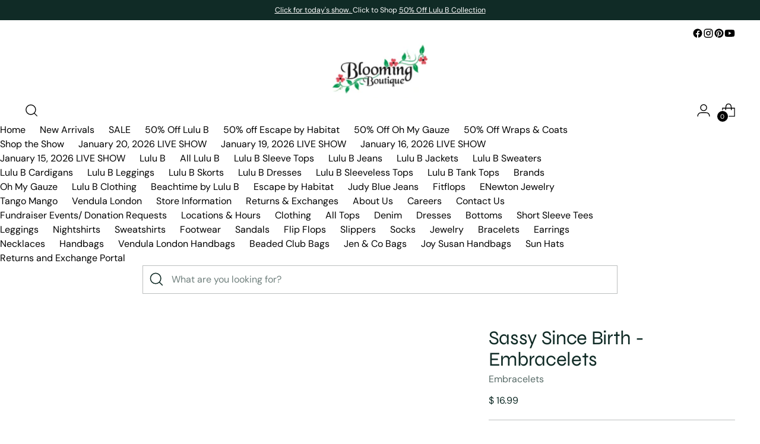

--- FILE ---
content_type: text/html; charset=utf-8
request_url: https://bloomingboutique.com/products/sassy-since-birth-embracelets
body_size: 69380
content:
<!doctype html>

<!--
  ___                 ___           ___           ___
       /  /\                     /__/\         /  /\         /  /\
      /  /:/_                    \  \:\       /  /:/        /  /::\
     /  /:/ /\  ___     ___       \  \:\     /  /:/        /  /:/\:\
    /  /:/ /:/ /__/\   /  /\  ___  \  \:\   /  /:/  ___   /  /:/  \:\
   /__/:/ /:/  \  \:\ /  /:/ /__/\  \__\:\ /__/:/  /  /\ /__/:/ \__\:\
   \  \:\/:/    \  \:\  /:/  \  \:\ /  /:/ \  \:\ /  /:/ \  \:\ /  /:/
    \  \::/      \  \:\/:/    \  \:\  /:/   \  \:\  /:/   \  \:\  /:/
     \  \:\       \  \::/      \  \:\/:/     \  \:\/:/     \  \:\/:/
      \  \:\       \__\/        \  \::/       \  \::/       \  \::/
       \__\/                     \__\/         \__\/         \__\/

  --------------------------------------------------------------------
  #  Stiletto v5.2.1
  #  Documentation: https://help.fluorescent.co/v/stiletto
  #  Purchase: https://themes.shopify.com/themes/stiletto/
  #  A product by Fluorescent: https://fluorescent.co/
  --------------------------------------------------------------------
-->

<html
  class="no-js"
  lang="en"
  style="
    --announcement-height: 1px;
    --mobile-sticky-header-height: 0px;
    --mobile-sticky-announcement-height: 0px;
  "
>
  <head>
    <!-- Meta Pixel Code -->
<script>
!function(f,b,e,v,n,t,s)
{if(f.fbq)return;n=f.fbq=function(){n.callMethod?
n.callMethod.apply(n,arguments):n.queue.push(arguments)};
if(!f._fbq)f._fbq=n;n.push=n;n.loaded=!0;n.version='2.0';
n.queue=[];t=b.createElement(e);t.async=!0;
t.src=v;s=b.getElementsByTagName(e)[0];
s.parentNode.insertBefore(t,s)}(window, document,'script',
'https://connect.facebook.net/en_US/fbevents.js');
fbq('init', '1950189039235164');
fbq('track', 'PageView');
</script>
<noscript><img height="1" width="1" style="display:none"
src="https://www.facebook.com/tr?id=1950189039235164&ev=PageView&noscript=1"
/></noscript>
<!-- End Meta Pixel Code -->
    <!-- Google tag (gtag.js) -->
<script async src="https://www.googletagmanager.com/gtag/js?id=G-99P549X62S"></script>
<script>
  window.dataLayer = window.dataLayer || [];
  function gtag(){dataLayer.push(arguments);}
  gtag('js', new Date());

  gtag('config', 'G-99P549X62S');
</script>



<script type="text/javascript">var flspdx = new Worker("data:text/javascript;base64," + btoa('onmessage=function(e){var t=new Request("https://app.flash-speed.com/static/worker-min.js?shop=blooming-boutique.myshopify.com",{redirect:"follow"});fetch(t).then(e=>e.text()).then(e=>{postMessage(e)})};'));flspdx.onmessage = function (t) {var e = document.createElement("script");e.type = "text/javascript", e.textContent = t.data, document.head.appendChild(e)}, flspdx.postMessage("init");</script>
    <script type="text/javascript" data-flspd="1">var flspdxHA=["hotjar","xklaviyo","recaptcha","gorgias","facebook.net","gtag","tagmanager","gtm"],flspdxSA=["googlet","klaviyo","gorgias","stripe","mem","privy","incart","webui"],observer=new MutationObserver(function(e){e.forEach(function(e){e.addedNodes.forEach(function(e){if("SCRIPT"===e.tagName&&1===e.nodeType)if(e.innerHTML.includes("asyncLoad")||"analytics"===e.className)e.type="text/flspdscript";else{for(var t=0;t<flspdxSA.length;t++)if(e.src.includes(flspdxSA[t]))return void(e.type="text/flspdscript");for(var r=0;r<flspdxHA.length;r++)if(e.innerHTML.includes(flspdxHA[r]))return void(e.type="text/flspdscript")}})})}),ua=navigator.userAgent.toLowerCase();ua.match(new RegExp("chrome|firefox"))&&-1===window.location.href.indexOf("no-optimization")&&observer.observe(document.documentElement,{childList:!0,subtree:!0});</script>
        
<script src="https://app.flash-speed.com/static/increase-pagespeed-min.js?shop=blooming-boutique.myshopify.com"></script><script>
      function initApollo(){var n=Math.random().toString(36).substring(7),o=document.createElement("script");
o.src="https://assets.apollo.io/micro/website-tracker/tracker.iife.js?nocache="+n,o.async=!0,o.defer=!0,
o.onload=function(){window.trackingFunctions.onLoad({appId:"68fa6f8b0ad5c60011905be9"})},
document.head.appendChild(o)}initApollo();
</script>
    <!-- Meta Pixel Code -->
<script>
!function(f,b,e,v,n,t,s)
{if(f.fbq)return;n=f.fbq=function(){n.callMethod?
n.callMethod.apply(n,arguments):n.queue.push(arguments)};
if(!f._fbq)f._fbq=n;n.push=n;n.loaded=!0;n.version='2.0';
n.queue=[];t=b.createElement(e);t.async=!0;
t.src=v;s=b.getElementsByTagName(e)[0];
s.parentNode.insertBefore(t,s)}(window, document,'script',
'https://connect.facebook.net/en_US/fbevents.js');
fbq('init', '1495518844552236');
fbq('track', 'PageView');
</script>
<noscript><img height="1" width="1" style="display:none"
src="https://www.facebook.com/tr?id=1495518844552236&ev=PageView&noscript=1"
/></noscript>
<!-- End Meta Pixel Code -->
    <meta charset="UTF-8">
    <meta http-equiv="X-UA-Compatible" content="IE=edge,chrome=1">
    <meta name="viewport" content="width=device-width,initial-scale=1">
    




  <meta name="description" content="You were born to stand out... Embrace it!  Embracelets are stainless steel message bangles dedicated to celebrating what makes each person unique.  Stack them up and wear them with your everyday accessories.  Find the perfect phrase that describes you or someone you know.  ">



    <link rel="canonical" href="https://bloomingboutique.com/products/sassy-since-birth-embracelets">
    <link rel="preconnect" href="https://cdn.shopify.com" crossorigin><link rel="shortcut icon" href="//bloomingboutique.com/cdn/shop/files/favicon_clipped_rev_1_bcbca5db-f9fd-4ee9-bc70-a575b36c6b2b.png?crop=center&height=32&v=1711046267&width=32" type="image/png"><title>Sassy Since Birth - Embracelets
&ndash; Blooming Boutique</title>

    





  
  
  
  
  




<meta property="og:url" content="https://bloomingboutique.com/products/sassy-since-birth-embracelets">
<meta property="og:site_name" content="Blooming Boutique">
<meta property="og:type" content="product">
<meta property="og:title" content="Sassy Since Birth - Embracelets">
<meta property="og:description" content="You were born to stand out... Embrace it!  Embracelets are stainless steel message bangles dedicated to celebrating what makes each person unique.  Stack them up and wear them with your everyday accessories.  Find the perfect phrase that describes you or someone you know.  ">
<meta property="og:image" content="http://bloomingboutique.com/cdn/shop/products/EMB-SASSYSB-G.jpg?v=1565201129&width=1024">
<meta property="og:image:secure_url" content="https://bloomingboutique.com/cdn/shop/products/EMB-SASSYSB-G.jpg?v=1565201129&width=1024">
<meta property="og:price:amount" content="16.99">
<meta property="og:price:currency" content="USD">

<meta name="twitter:title" content="Sassy Since Birth - Embracelets">
<meta name="twitter:description" content="You were born to stand out... Embrace it!  Embracelets are stainless steel message bangles dedicated to celebrating what makes each person unique.  Stack them up and wear them with your everyday accessories.  Find the perfect phrase that describes you or someone you know.  ">
<meta name="twitter:card" content="summary_large_image">
<meta name="twitter:image" content="https://bloomingboutique.com/cdn/shop/products/EMB-SASSYSB-G.jpg?v=1565201129&width=1024">
<meta name="twitter:image:width" content="480">
<meta name="twitter:image:height" content="480">


    <script>
  console.log('Stiletto v5.2.1 by Fluorescent');

  document.documentElement.className = document.documentElement.className.replace('no-js', '');
  if (window.matchMedia(`(prefers-reduced-motion: reduce)`) === true || window.matchMedia(`(prefers-reduced-motion: reduce)`).matches === true) {
    document.documentElement.classList.add('prefers-reduced-motion');
  } else {
    document.documentElement.classList.add('do-anim');
  }

  window.theme = {
    version: 'v5.2.1',
    themeName: 'Stiletto',
    moneyFormat: "$ {{amount}}",
    strings: {
      name: "Blooming Boutique",
      accessibility: {
        play_video: "Play",
        pause_video: "Pause",
        range_lower: "Lower",
        range_upper: "Upper"
      },
      product: {
        no_shipping_rates: "Shipping rate unavailable",
        country_placeholder: "Country\/Region",
        review: "Write a review"
      },
      products: {
        product: {
          unavailable: "Unavailable",
          unitPrice: "Unit price",
          unitPriceSeparator: "per",
          sku: "SKU"
        }
      },
      cart: {
        editCartNote: "Edit order notes",
        addCartNote: "Add order notes",
        quantityError: "You have the maximum number of this product in your cart"
      },
      pagination: {
        viewing: "You’re viewing {{ of }} of {{ total }}",
        products: "products",
        results: "results"
      }
    },
    routes: {
      root: "/",
      cart: {
        base: "/cart",
        add: "/cart/add",
        change: "/cart/change",
        update: "/cart/update",
        clear: "/cart/clear",
        // Manual routes until Shopify adds support
        shipping: "/cart/shipping_rates",
      },
      // Manual routes until Shopify adds support
      products: "/products",
      productRecommendations: "/recommendations/products",
      predictive_search_url: '/search/suggest',
    },
    icons: {
      chevron: "\u003cspan class=\"icon icon-new icon-chevron \"\u003e\n  \u003csvg viewBox=\"0 0 24 24\" fill=\"none\" xmlns=\"http:\/\/www.w3.org\/2000\/svg\"\u003e\u003cpath d=\"M1.875 7.438 12 17.563 22.125 7.438\" stroke=\"currentColor\" stroke-width=\"2\"\/\u003e\u003c\/svg\u003e\n\u003c\/span\u003e\n",
      close: "\u003cspan class=\"icon icon-new icon-close \"\u003e\n  \u003csvg viewBox=\"0 0 24 24\" fill=\"none\" xmlns=\"http:\/\/www.w3.org\/2000\/svg\"\u003e\u003cpath d=\"M2.66 1.34 2 .68.68 2l.66.66 1.32-1.32zm18.68 21.32.66.66L23.32 22l-.66-.66-1.32 1.32zm1.32-20 .66-.66L22 .68l-.66.66 1.32 1.32zM1.34 21.34.68 22 2 23.32l.66-.66-1.32-1.32zm0-18.68 10 10 1.32-1.32-10-10-1.32 1.32zm11.32 10 10-10-1.32-1.32-10 10 1.32 1.32zm-1.32-1.32-10 10 1.32 1.32 10-10-1.32-1.32zm0 1.32 10 10 1.32-1.32-10-10-1.32 1.32z\" fill=\"currentColor\"\/\u003e\u003c\/svg\u003e\n\u003c\/span\u003e\n",
      zoom: "\u003cspan class=\"icon icon-new icon-zoom \"\u003e\n  \u003csvg viewBox=\"0 0 24 24\" fill=\"none\" xmlns=\"http:\/\/www.w3.org\/2000\/svg\"\u003e\u003cpath d=\"M10.3,19.71c5.21,0,9.44-4.23,9.44-9.44S15.51,.83,10.3,.83,.86,5.05,.86,10.27s4.23,9.44,9.44,9.44Z\" fill=\"none\" stroke=\"currentColor\" stroke-linecap=\"round\" stroke-miterlimit=\"10\" stroke-width=\"1.63\"\/\u003e\n        \u003cpath d=\"M5.05,10.27H15.54\" fill=\"none\" stroke=\"currentColor\" stroke-miterlimit=\"10\" stroke-width=\"1.63\"\/\u003e\n        \u003cpath class=\"cross-up\" d=\"M10.3,5.02V15.51\" fill=\"none\" stroke=\"currentColor\" stroke-miterlimit=\"10\" stroke-width=\"1.63\"\/\u003e\n        \u003cpath d=\"M16.92,16.9l6.49,6.49\" fill=\"none\" stroke=\"currentColor\" stroke-miterlimit=\"10\" stroke-width=\"1.63\"\/\u003e\u003c\/svg\u003e\n\u003c\/span\u003e\n"
    },
    coreData: {
      n: "Stiletto",
      v: "v5.2.1",
    }
  }

  window.theme.searchableFields = "product_type,title,variants.title";

  
    window.theme.allCountryOptionTags = "\u003coption value=\"United States\" data-provinces=\"[[\u0026quot;Alabama\u0026quot;,\u0026quot;Alabama\u0026quot;],[\u0026quot;Alaska\u0026quot;,\u0026quot;Alaska\u0026quot;],[\u0026quot;American Samoa\u0026quot;,\u0026quot;American Samoa\u0026quot;],[\u0026quot;Arizona\u0026quot;,\u0026quot;Arizona\u0026quot;],[\u0026quot;Arkansas\u0026quot;,\u0026quot;Arkansas\u0026quot;],[\u0026quot;Armed Forces Americas\u0026quot;,\u0026quot;Armed Forces Americas\u0026quot;],[\u0026quot;Armed Forces Europe\u0026quot;,\u0026quot;Armed Forces Europe\u0026quot;],[\u0026quot;Armed Forces Pacific\u0026quot;,\u0026quot;Armed Forces Pacific\u0026quot;],[\u0026quot;California\u0026quot;,\u0026quot;California\u0026quot;],[\u0026quot;Colorado\u0026quot;,\u0026quot;Colorado\u0026quot;],[\u0026quot;Connecticut\u0026quot;,\u0026quot;Connecticut\u0026quot;],[\u0026quot;Delaware\u0026quot;,\u0026quot;Delaware\u0026quot;],[\u0026quot;District of Columbia\u0026quot;,\u0026quot;Washington DC\u0026quot;],[\u0026quot;Federated States of Micronesia\u0026quot;,\u0026quot;Micronesia\u0026quot;],[\u0026quot;Florida\u0026quot;,\u0026quot;Florida\u0026quot;],[\u0026quot;Georgia\u0026quot;,\u0026quot;Georgia\u0026quot;],[\u0026quot;Guam\u0026quot;,\u0026quot;Guam\u0026quot;],[\u0026quot;Hawaii\u0026quot;,\u0026quot;Hawaii\u0026quot;],[\u0026quot;Idaho\u0026quot;,\u0026quot;Idaho\u0026quot;],[\u0026quot;Illinois\u0026quot;,\u0026quot;Illinois\u0026quot;],[\u0026quot;Indiana\u0026quot;,\u0026quot;Indiana\u0026quot;],[\u0026quot;Iowa\u0026quot;,\u0026quot;Iowa\u0026quot;],[\u0026quot;Kansas\u0026quot;,\u0026quot;Kansas\u0026quot;],[\u0026quot;Kentucky\u0026quot;,\u0026quot;Kentucky\u0026quot;],[\u0026quot;Louisiana\u0026quot;,\u0026quot;Louisiana\u0026quot;],[\u0026quot;Maine\u0026quot;,\u0026quot;Maine\u0026quot;],[\u0026quot;Marshall Islands\u0026quot;,\u0026quot;Marshall Islands\u0026quot;],[\u0026quot;Maryland\u0026quot;,\u0026quot;Maryland\u0026quot;],[\u0026quot;Massachusetts\u0026quot;,\u0026quot;Massachusetts\u0026quot;],[\u0026quot;Michigan\u0026quot;,\u0026quot;Michigan\u0026quot;],[\u0026quot;Minnesota\u0026quot;,\u0026quot;Minnesota\u0026quot;],[\u0026quot;Mississippi\u0026quot;,\u0026quot;Mississippi\u0026quot;],[\u0026quot;Missouri\u0026quot;,\u0026quot;Missouri\u0026quot;],[\u0026quot;Montana\u0026quot;,\u0026quot;Montana\u0026quot;],[\u0026quot;Nebraska\u0026quot;,\u0026quot;Nebraska\u0026quot;],[\u0026quot;Nevada\u0026quot;,\u0026quot;Nevada\u0026quot;],[\u0026quot;New Hampshire\u0026quot;,\u0026quot;New Hampshire\u0026quot;],[\u0026quot;New Jersey\u0026quot;,\u0026quot;New Jersey\u0026quot;],[\u0026quot;New Mexico\u0026quot;,\u0026quot;New Mexico\u0026quot;],[\u0026quot;New York\u0026quot;,\u0026quot;New York\u0026quot;],[\u0026quot;North Carolina\u0026quot;,\u0026quot;North Carolina\u0026quot;],[\u0026quot;North Dakota\u0026quot;,\u0026quot;North Dakota\u0026quot;],[\u0026quot;Northern Mariana Islands\u0026quot;,\u0026quot;Northern Mariana Islands\u0026quot;],[\u0026quot;Ohio\u0026quot;,\u0026quot;Ohio\u0026quot;],[\u0026quot;Oklahoma\u0026quot;,\u0026quot;Oklahoma\u0026quot;],[\u0026quot;Oregon\u0026quot;,\u0026quot;Oregon\u0026quot;],[\u0026quot;Palau\u0026quot;,\u0026quot;Palau\u0026quot;],[\u0026quot;Pennsylvania\u0026quot;,\u0026quot;Pennsylvania\u0026quot;],[\u0026quot;Puerto Rico\u0026quot;,\u0026quot;Puerto Rico\u0026quot;],[\u0026quot;Rhode Island\u0026quot;,\u0026quot;Rhode Island\u0026quot;],[\u0026quot;South Carolina\u0026quot;,\u0026quot;South Carolina\u0026quot;],[\u0026quot;South Dakota\u0026quot;,\u0026quot;South Dakota\u0026quot;],[\u0026quot;Tennessee\u0026quot;,\u0026quot;Tennessee\u0026quot;],[\u0026quot;Texas\u0026quot;,\u0026quot;Texas\u0026quot;],[\u0026quot;Utah\u0026quot;,\u0026quot;Utah\u0026quot;],[\u0026quot;Vermont\u0026quot;,\u0026quot;Vermont\u0026quot;],[\u0026quot;Virgin Islands\u0026quot;,\u0026quot;U.S. Virgin Islands\u0026quot;],[\u0026quot;Virginia\u0026quot;,\u0026quot;Virginia\u0026quot;],[\u0026quot;Washington\u0026quot;,\u0026quot;Washington\u0026quot;],[\u0026quot;West Virginia\u0026quot;,\u0026quot;West Virginia\u0026quot;],[\u0026quot;Wisconsin\u0026quot;,\u0026quot;Wisconsin\u0026quot;],[\u0026quot;Wyoming\u0026quot;,\u0026quot;Wyoming\u0026quot;]]\"\u003eUnited States\u003c\/option\u003e\n\u003coption value=\"---\" data-provinces=\"[]\"\u003e---\u003c\/option\u003e\n\u003coption value=\"Afghanistan\" data-provinces=\"[]\"\u003eAfghanistan\u003c\/option\u003e\n\u003coption value=\"Aland Islands\" data-provinces=\"[]\"\u003eÅland Islands\u003c\/option\u003e\n\u003coption value=\"Albania\" data-provinces=\"[]\"\u003eAlbania\u003c\/option\u003e\n\u003coption value=\"Algeria\" data-provinces=\"[]\"\u003eAlgeria\u003c\/option\u003e\n\u003coption value=\"Andorra\" data-provinces=\"[]\"\u003eAndorra\u003c\/option\u003e\n\u003coption value=\"Angola\" data-provinces=\"[]\"\u003eAngola\u003c\/option\u003e\n\u003coption value=\"Anguilla\" data-provinces=\"[]\"\u003eAnguilla\u003c\/option\u003e\n\u003coption value=\"Antigua And Barbuda\" data-provinces=\"[]\"\u003eAntigua \u0026 Barbuda\u003c\/option\u003e\n\u003coption value=\"Argentina\" data-provinces=\"[[\u0026quot;Buenos Aires\u0026quot;,\u0026quot;Buenos Aires Province\u0026quot;],[\u0026quot;Catamarca\u0026quot;,\u0026quot;Catamarca\u0026quot;],[\u0026quot;Chaco\u0026quot;,\u0026quot;Chaco\u0026quot;],[\u0026quot;Chubut\u0026quot;,\u0026quot;Chubut\u0026quot;],[\u0026quot;Ciudad Autónoma de Buenos Aires\u0026quot;,\u0026quot;Buenos Aires (Autonomous City)\u0026quot;],[\u0026quot;Corrientes\u0026quot;,\u0026quot;Corrientes\u0026quot;],[\u0026quot;Córdoba\u0026quot;,\u0026quot;Córdoba\u0026quot;],[\u0026quot;Entre Ríos\u0026quot;,\u0026quot;Entre Ríos\u0026quot;],[\u0026quot;Formosa\u0026quot;,\u0026quot;Formosa\u0026quot;],[\u0026quot;Jujuy\u0026quot;,\u0026quot;Jujuy\u0026quot;],[\u0026quot;La Pampa\u0026quot;,\u0026quot;La Pampa\u0026quot;],[\u0026quot;La Rioja\u0026quot;,\u0026quot;La Rioja\u0026quot;],[\u0026quot;Mendoza\u0026quot;,\u0026quot;Mendoza\u0026quot;],[\u0026quot;Misiones\u0026quot;,\u0026quot;Misiones\u0026quot;],[\u0026quot;Neuquén\u0026quot;,\u0026quot;Neuquén\u0026quot;],[\u0026quot;Río Negro\u0026quot;,\u0026quot;Río Negro\u0026quot;],[\u0026quot;Salta\u0026quot;,\u0026quot;Salta\u0026quot;],[\u0026quot;San Juan\u0026quot;,\u0026quot;San Juan\u0026quot;],[\u0026quot;San Luis\u0026quot;,\u0026quot;San Luis\u0026quot;],[\u0026quot;Santa Cruz\u0026quot;,\u0026quot;Santa Cruz\u0026quot;],[\u0026quot;Santa Fe\u0026quot;,\u0026quot;Santa Fe\u0026quot;],[\u0026quot;Santiago Del Estero\u0026quot;,\u0026quot;Santiago del Estero\u0026quot;],[\u0026quot;Tierra Del Fuego\u0026quot;,\u0026quot;Tierra del Fuego\u0026quot;],[\u0026quot;Tucumán\u0026quot;,\u0026quot;Tucumán\u0026quot;]]\"\u003eArgentina\u003c\/option\u003e\n\u003coption value=\"Armenia\" data-provinces=\"[]\"\u003eArmenia\u003c\/option\u003e\n\u003coption value=\"Aruba\" data-provinces=\"[]\"\u003eAruba\u003c\/option\u003e\n\u003coption value=\"Ascension Island\" data-provinces=\"[]\"\u003eAscension Island\u003c\/option\u003e\n\u003coption value=\"Australia\" data-provinces=\"[[\u0026quot;Australian Capital Territory\u0026quot;,\u0026quot;Australian Capital Territory\u0026quot;],[\u0026quot;New South Wales\u0026quot;,\u0026quot;New South Wales\u0026quot;],[\u0026quot;Northern Territory\u0026quot;,\u0026quot;Northern Territory\u0026quot;],[\u0026quot;Queensland\u0026quot;,\u0026quot;Queensland\u0026quot;],[\u0026quot;South Australia\u0026quot;,\u0026quot;South Australia\u0026quot;],[\u0026quot;Tasmania\u0026quot;,\u0026quot;Tasmania\u0026quot;],[\u0026quot;Victoria\u0026quot;,\u0026quot;Victoria\u0026quot;],[\u0026quot;Western Australia\u0026quot;,\u0026quot;Western Australia\u0026quot;]]\"\u003eAustralia\u003c\/option\u003e\n\u003coption value=\"Austria\" data-provinces=\"[]\"\u003eAustria\u003c\/option\u003e\n\u003coption value=\"Azerbaijan\" data-provinces=\"[]\"\u003eAzerbaijan\u003c\/option\u003e\n\u003coption value=\"Bahamas\" data-provinces=\"[]\"\u003eBahamas\u003c\/option\u003e\n\u003coption value=\"Bahrain\" data-provinces=\"[]\"\u003eBahrain\u003c\/option\u003e\n\u003coption value=\"Bangladesh\" data-provinces=\"[]\"\u003eBangladesh\u003c\/option\u003e\n\u003coption value=\"Barbados\" data-provinces=\"[]\"\u003eBarbados\u003c\/option\u003e\n\u003coption value=\"Belarus\" data-provinces=\"[]\"\u003eBelarus\u003c\/option\u003e\n\u003coption value=\"Belgium\" data-provinces=\"[]\"\u003eBelgium\u003c\/option\u003e\n\u003coption value=\"Belize\" data-provinces=\"[]\"\u003eBelize\u003c\/option\u003e\n\u003coption value=\"Benin\" data-provinces=\"[]\"\u003eBenin\u003c\/option\u003e\n\u003coption value=\"Bermuda\" data-provinces=\"[]\"\u003eBermuda\u003c\/option\u003e\n\u003coption value=\"Bhutan\" data-provinces=\"[]\"\u003eBhutan\u003c\/option\u003e\n\u003coption value=\"Bolivia\" data-provinces=\"[]\"\u003eBolivia\u003c\/option\u003e\n\u003coption value=\"Bosnia And Herzegovina\" data-provinces=\"[]\"\u003eBosnia \u0026 Herzegovina\u003c\/option\u003e\n\u003coption value=\"Botswana\" data-provinces=\"[]\"\u003eBotswana\u003c\/option\u003e\n\u003coption value=\"Brazil\" data-provinces=\"[[\u0026quot;Acre\u0026quot;,\u0026quot;Acre\u0026quot;],[\u0026quot;Alagoas\u0026quot;,\u0026quot;Alagoas\u0026quot;],[\u0026quot;Amapá\u0026quot;,\u0026quot;Amapá\u0026quot;],[\u0026quot;Amazonas\u0026quot;,\u0026quot;Amazonas\u0026quot;],[\u0026quot;Bahia\u0026quot;,\u0026quot;Bahia\u0026quot;],[\u0026quot;Ceará\u0026quot;,\u0026quot;Ceará\u0026quot;],[\u0026quot;Distrito Federal\u0026quot;,\u0026quot;Federal District\u0026quot;],[\u0026quot;Espírito Santo\u0026quot;,\u0026quot;Espírito Santo\u0026quot;],[\u0026quot;Goiás\u0026quot;,\u0026quot;Goiás\u0026quot;],[\u0026quot;Maranhão\u0026quot;,\u0026quot;Maranhão\u0026quot;],[\u0026quot;Mato Grosso\u0026quot;,\u0026quot;Mato Grosso\u0026quot;],[\u0026quot;Mato Grosso do Sul\u0026quot;,\u0026quot;Mato Grosso do Sul\u0026quot;],[\u0026quot;Minas Gerais\u0026quot;,\u0026quot;Minas Gerais\u0026quot;],[\u0026quot;Paraná\u0026quot;,\u0026quot;Paraná\u0026quot;],[\u0026quot;Paraíba\u0026quot;,\u0026quot;Paraíba\u0026quot;],[\u0026quot;Pará\u0026quot;,\u0026quot;Pará\u0026quot;],[\u0026quot;Pernambuco\u0026quot;,\u0026quot;Pernambuco\u0026quot;],[\u0026quot;Piauí\u0026quot;,\u0026quot;Piauí\u0026quot;],[\u0026quot;Rio Grande do Norte\u0026quot;,\u0026quot;Rio Grande do Norte\u0026quot;],[\u0026quot;Rio Grande do Sul\u0026quot;,\u0026quot;Rio Grande do Sul\u0026quot;],[\u0026quot;Rio de Janeiro\u0026quot;,\u0026quot;Rio de Janeiro\u0026quot;],[\u0026quot;Rondônia\u0026quot;,\u0026quot;Rondônia\u0026quot;],[\u0026quot;Roraima\u0026quot;,\u0026quot;Roraima\u0026quot;],[\u0026quot;Santa Catarina\u0026quot;,\u0026quot;Santa Catarina\u0026quot;],[\u0026quot;Sergipe\u0026quot;,\u0026quot;Sergipe\u0026quot;],[\u0026quot;São Paulo\u0026quot;,\u0026quot;São Paulo\u0026quot;],[\u0026quot;Tocantins\u0026quot;,\u0026quot;Tocantins\u0026quot;]]\"\u003eBrazil\u003c\/option\u003e\n\u003coption value=\"British Indian Ocean Territory\" data-provinces=\"[]\"\u003eBritish Indian Ocean Territory\u003c\/option\u003e\n\u003coption value=\"Virgin Islands, British\" data-provinces=\"[]\"\u003eBritish Virgin Islands\u003c\/option\u003e\n\u003coption value=\"Brunei\" data-provinces=\"[]\"\u003eBrunei\u003c\/option\u003e\n\u003coption value=\"Bulgaria\" data-provinces=\"[]\"\u003eBulgaria\u003c\/option\u003e\n\u003coption value=\"Burkina Faso\" data-provinces=\"[]\"\u003eBurkina Faso\u003c\/option\u003e\n\u003coption value=\"Burundi\" data-provinces=\"[]\"\u003eBurundi\u003c\/option\u003e\n\u003coption value=\"Cambodia\" data-provinces=\"[]\"\u003eCambodia\u003c\/option\u003e\n\u003coption value=\"Republic of Cameroon\" data-provinces=\"[]\"\u003eCameroon\u003c\/option\u003e\n\u003coption value=\"Canada\" data-provinces=\"[[\u0026quot;Alberta\u0026quot;,\u0026quot;Alberta\u0026quot;],[\u0026quot;British Columbia\u0026quot;,\u0026quot;British Columbia\u0026quot;],[\u0026quot;Manitoba\u0026quot;,\u0026quot;Manitoba\u0026quot;],[\u0026quot;New Brunswick\u0026quot;,\u0026quot;New Brunswick\u0026quot;],[\u0026quot;Newfoundland and Labrador\u0026quot;,\u0026quot;Newfoundland and Labrador\u0026quot;],[\u0026quot;Northwest Territories\u0026quot;,\u0026quot;Northwest Territories\u0026quot;],[\u0026quot;Nova Scotia\u0026quot;,\u0026quot;Nova Scotia\u0026quot;],[\u0026quot;Nunavut\u0026quot;,\u0026quot;Nunavut\u0026quot;],[\u0026quot;Ontario\u0026quot;,\u0026quot;Ontario\u0026quot;],[\u0026quot;Prince Edward Island\u0026quot;,\u0026quot;Prince Edward Island\u0026quot;],[\u0026quot;Quebec\u0026quot;,\u0026quot;Quebec\u0026quot;],[\u0026quot;Saskatchewan\u0026quot;,\u0026quot;Saskatchewan\u0026quot;],[\u0026quot;Yukon\u0026quot;,\u0026quot;Yukon\u0026quot;]]\"\u003eCanada\u003c\/option\u003e\n\u003coption value=\"Cape Verde\" data-provinces=\"[]\"\u003eCape Verde\u003c\/option\u003e\n\u003coption value=\"Caribbean Netherlands\" data-provinces=\"[]\"\u003eCaribbean Netherlands\u003c\/option\u003e\n\u003coption value=\"Cayman Islands\" data-provinces=\"[]\"\u003eCayman Islands\u003c\/option\u003e\n\u003coption value=\"Central African Republic\" data-provinces=\"[]\"\u003eCentral African Republic\u003c\/option\u003e\n\u003coption value=\"Chad\" data-provinces=\"[]\"\u003eChad\u003c\/option\u003e\n\u003coption value=\"Chile\" data-provinces=\"[[\u0026quot;Antofagasta\u0026quot;,\u0026quot;Antofagasta\u0026quot;],[\u0026quot;Araucanía\u0026quot;,\u0026quot;Araucanía\u0026quot;],[\u0026quot;Arica and Parinacota\u0026quot;,\u0026quot;Arica y Parinacota\u0026quot;],[\u0026quot;Atacama\u0026quot;,\u0026quot;Atacama\u0026quot;],[\u0026quot;Aysén\u0026quot;,\u0026quot;Aysén\u0026quot;],[\u0026quot;Biobío\u0026quot;,\u0026quot;Bío Bío\u0026quot;],[\u0026quot;Coquimbo\u0026quot;,\u0026quot;Coquimbo\u0026quot;],[\u0026quot;Los Lagos\u0026quot;,\u0026quot;Los Lagos\u0026quot;],[\u0026quot;Los Ríos\u0026quot;,\u0026quot;Los Ríos\u0026quot;],[\u0026quot;Magallanes\u0026quot;,\u0026quot;Magallanes Region\u0026quot;],[\u0026quot;Maule\u0026quot;,\u0026quot;Maule\u0026quot;],[\u0026quot;O\u0026#39;Higgins\u0026quot;,\u0026quot;Libertador General Bernardo O’Higgins\u0026quot;],[\u0026quot;Santiago\u0026quot;,\u0026quot;Santiago Metropolitan\u0026quot;],[\u0026quot;Tarapacá\u0026quot;,\u0026quot;Tarapacá\u0026quot;],[\u0026quot;Valparaíso\u0026quot;,\u0026quot;Valparaíso\u0026quot;],[\u0026quot;Ñuble\u0026quot;,\u0026quot;Ñuble\u0026quot;]]\"\u003eChile\u003c\/option\u003e\n\u003coption value=\"China\" data-provinces=\"[[\u0026quot;Anhui\u0026quot;,\u0026quot;Anhui\u0026quot;],[\u0026quot;Beijing\u0026quot;,\u0026quot;Beijing\u0026quot;],[\u0026quot;Chongqing\u0026quot;,\u0026quot;Chongqing\u0026quot;],[\u0026quot;Fujian\u0026quot;,\u0026quot;Fujian\u0026quot;],[\u0026quot;Gansu\u0026quot;,\u0026quot;Gansu\u0026quot;],[\u0026quot;Guangdong\u0026quot;,\u0026quot;Guangdong\u0026quot;],[\u0026quot;Guangxi\u0026quot;,\u0026quot;Guangxi\u0026quot;],[\u0026quot;Guizhou\u0026quot;,\u0026quot;Guizhou\u0026quot;],[\u0026quot;Hainan\u0026quot;,\u0026quot;Hainan\u0026quot;],[\u0026quot;Hebei\u0026quot;,\u0026quot;Hebei\u0026quot;],[\u0026quot;Heilongjiang\u0026quot;,\u0026quot;Heilongjiang\u0026quot;],[\u0026quot;Henan\u0026quot;,\u0026quot;Henan\u0026quot;],[\u0026quot;Hubei\u0026quot;,\u0026quot;Hubei\u0026quot;],[\u0026quot;Hunan\u0026quot;,\u0026quot;Hunan\u0026quot;],[\u0026quot;Inner Mongolia\u0026quot;,\u0026quot;Inner Mongolia\u0026quot;],[\u0026quot;Jiangsu\u0026quot;,\u0026quot;Jiangsu\u0026quot;],[\u0026quot;Jiangxi\u0026quot;,\u0026quot;Jiangxi\u0026quot;],[\u0026quot;Jilin\u0026quot;,\u0026quot;Jilin\u0026quot;],[\u0026quot;Liaoning\u0026quot;,\u0026quot;Liaoning\u0026quot;],[\u0026quot;Ningxia\u0026quot;,\u0026quot;Ningxia\u0026quot;],[\u0026quot;Qinghai\u0026quot;,\u0026quot;Qinghai\u0026quot;],[\u0026quot;Shaanxi\u0026quot;,\u0026quot;Shaanxi\u0026quot;],[\u0026quot;Shandong\u0026quot;,\u0026quot;Shandong\u0026quot;],[\u0026quot;Shanghai\u0026quot;,\u0026quot;Shanghai\u0026quot;],[\u0026quot;Shanxi\u0026quot;,\u0026quot;Shanxi\u0026quot;],[\u0026quot;Sichuan\u0026quot;,\u0026quot;Sichuan\u0026quot;],[\u0026quot;Tianjin\u0026quot;,\u0026quot;Tianjin\u0026quot;],[\u0026quot;Xinjiang\u0026quot;,\u0026quot;Xinjiang\u0026quot;],[\u0026quot;Xizang\u0026quot;,\u0026quot;Tibet\u0026quot;],[\u0026quot;Yunnan\u0026quot;,\u0026quot;Yunnan\u0026quot;],[\u0026quot;Zhejiang\u0026quot;,\u0026quot;Zhejiang\u0026quot;]]\"\u003eChina\u003c\/option\u003e\n\u003coption value=\"Christmas Island\" data-provinces=\"[]\"\u003eChristmas Island\u003c\/option\u003e\n\u003coption value=\"Cocos (Keeling) Islands\" data-provinces=\"[]\"\u003eCocos (Keeling) Islands\u003c\/option\u003e\n\u003coption value=\"Colombia\" data-provinces=\"[[\u0026quot;Amazonas\u0026quot;,\u0026quot;Amazonas\u0026quot;],[\u0026quot;Antioquia\u0026quot;,\u0026quot;Antioquia\u0026quot;],[\u0026quot;Arauca\u0026quot;,\u0026quot;Arauca\u0026quot;],[\u0026quot;Atlántico\u0026quot;,\u0026quot;Atlántico\u0026quot;],[\u0026quot;Bogotá, D.C.\u0026quot;,\u0026quot;Capital District\u0026quot;],[\u0026quot;Bolívar\u0026quot;,\u0026quot;Bolívar\u0026quot;],[\u0026quot;Boyacá\u0026quot;,\u0026quot;Boyacá\u0026quot;],[\u0026quot;Caldas\u0026quot;,\u0026quot;Caldas\u0026quot;],[\u0026quot;Caquetá\u0026quot;,\u0026quot;Caquetá\u0026quot;],[\u0026quot;Casanare\u0026quot;,\u0026quot;Casanare\u0026quot;],[\u0026quot;Cauca\u0026quot;,\u0026quot;Cauca\u0026quot;],[\u0026quot;Cesar\u0026quot;,\u0026quot;Cesar\u0026quot;],[\u0026quot;Chocó\u0026quot;,\u0026quot;Chocó\u0026quot;],[\u0026quot;Cundinamarca\u0026quot;,\u0026quot;Cundinamarca\u0026quot;],[\u0026quot;Córdoba\u0026quot;,\u0026quot;Córdoba\u0026quot;],[\u0026quot;Guainía\u0026quot;,\u0026quot;Guainía\u0026quot;],[\u0026quot;Guaviare\u0026quot;,\u0026quot;Guaviare\u0026quot;],[\u0026quot;Huila\u0026quot;,\u0026quot;Huila\u0026quot;],[\u0026quot;La Guajira\u0026quot;,\u0026quot;La Guajira\u0026quot;],[\u0026quot;Magdalena\u0026quot;,\u0026quot;Magdalena\u0026quot;],[\u0026quot;Meta\u0026quot;,\u0026quot;Meta\u0026quot;],[\u0026quot;Nariño\u0026quot;,\u0026quot;Nariño\u0026quot;],[\u0026quot;Norte de Santander\u0026quot;,\u0026quot;Norte de Santander\u0026quot;],[\u0026quot;Putumayo\u0026quot;,\u0026quot;Putumayo\u0026quot;],[\u0026quot;Quindío\u0026quot;,\u0026quot;Quindío\u0026quot;],[\u0026quot;Risaralda\u0026quot;,\u0026quot;Risaralda\u0026quot;],[\u0026quot;San Andrés, Providencia y Santa Catalina\u0026quot;,\u0026quot;San Andrés \\u0026 Providencia\u0026quot;],[\u0026quot;Santander\u0026quot;,\u0026quot;Santander\u0026quot;],[\u0026quot;Sucre\u0026quot;,\u0026quot;Sucre\u0026quot;],[\u0026quot;Tolima\u0026quot;,\u0026quot;Tolima\u0026quot;],[\u0026quot;Valle del Cauca\u0026quot;,\u0026quot;Valle del Cauca\u0026quot;],[\u0026quot;Vaupés\u0026quot;,\u0026quot;Vaupés\u0026quot;],[\u0026quot;Vichada\u0026quot;,\u0026quot;Vichada\u0026quot;]]\"\u003eColombia\u003c\/option\u003e\n\u003coption value=\"Comoros\" data-provinces=\"[]\"\u003eComoros\u003c\/option\u003e\n\u003coption value=\"Congo\" data-provinces=\"[]\"\u003eCongo - Brazzaville\u003c\/option\u003e\n\u003coption value=\"Congo, The Democratic Republic Of The\" data-provinces=\"[]\"\u003eCongo - Kinshasa\u003c\/option\u003e\n\u003coption value=\"Cook Islands\" data-provinces=\"[]\"\u003eCook Islands\u003c\/option\u003e\n\u003coption value=\"Costa Rica\" data-provinces=\"[[\u0026quot;Alajuela\u0026quot;,\u0026quot;Alajuela\u0026quot;],[\u0026quot;Cartago\u0026quot;,\u0026quot;Cartago\u0026quot;],[\u0026quot;Guanacaste\u0026quot;,\u0026quot;Guanacaste\u0026quot;],[\u0026quot;Heredia\u0026quot;,\u0026quot;Heredia\u0026quot;],[\u0026quot;Limón\u0026quot;,\u0026quot;Limón\u0026quot;],[\u0026quot;Puntarenas\u0026quot;,\u0026quot;Puntarenas\u0026quot;],[\u0026quot;San José\u0026quot;,\u0026quot;San José\u0026quot;]]\"\u003eCosta Rica\u003c\/option\u003e\n\u003coption value=\"Croatia\" data-provinces=\"[]\"\u003eCroatia\u003c\/option\u003e\n\u003coption value=\"Curaçao\" data-provinces=\"[]\"\u003eCuraçao\u003c\/option\u003e\n\u003coption value=\"Cyprus\" data-provinces=\"[]\"\u003eCyprus\u003c\/option\u003e\n\u003coption value=\"Czech Republic\" data-provinces=\"[]\"\u003eCzechia\u003c\/option\u003e\n\u003coption value=\"Côte d'Ivoire\" data-provinces=\"[]\"\u003eCôte d’Ivoire\u003c\/option\u003e\n\u003coption value=\"Denmark\" data-provinces=\"[]\"\u003eDenmark\u003c\/option\u003e\n\u003coption value=\"Djibouti\" data-provinces=\"[]\"\u003eDjibouti\u003c\/option\u003e\n\u003coption value=\"Dominica\" data-provinces=\"[]\"\u003eDominica\u003c\/option\u003e\n\u003coption value=\"Dominican Republic\" data-provinces=\"[]\"\u003eDominican Republic\u003c\/option\u003e\n\u003coption value=\"Ecuador\" data-provinces=\"[]\"\u003eEcuador\u003c\/option\u003e\n\u003coption value=\"Egypt\" data-provinces=\"[[\u0026quot;6th of October\u0026quot;,\u0026quot;6th of October\u0026quot;],[\u0026quot;Al Sharqia\u0026quot;,\u0026quot;Al Sharqia\u0026quot;],[\u0026quot;Alexandria\u0026quot;,\u0026quot;Alexandria\u0026quot;],[\u0026quot;Aswan\u0026quot;,\u0026quot;Aswan\u0026quot;],[\u0026quot;Asyut\u0026quot;,\u0026quot;Asyut\u0026quot;],[\u0026quot;Beheira\u0026quot;,\u0026quot;Beheira\u0026quot;],[\u0026quot;Beni Suef\u0026quot;,\u0026quot;Beni Suef\u0026quot;],[\u0026quot;Cairo\u0026quot;,\u0026quot;Cairo\u0026quot;],[\u0026quot;Dakahlia\u0026quot;,\u0026quot;Dakahlia\u0026quot;],[\u0026quot;Damietta\u0026quot;,\u0026quot;Damietta\u0026quot;],[\u0026quot;Faiyum\u0026quot;,\u0026quot;Faiyum\u0026quot;],[\u0026quot;Gharbia\u0026quot;,\u0026quot;Gharbia\u0026quot;],[\u0026quot;Giza\u0026quot;,\u0026quot;Giza\u0026quot;],[\u0026quot;Helwan\u0026quot;,\u0026quot;Helwan\u0026quot;],[\u0026quot;Ismailia\u0026quot;,\u0026quot;Ismailia\u0026quot;],[\u0026quot;Kafr el-Sheikh\u0026quot;,\u0026quot;Kafr el-Sheikh\u0026quot;],[\u0026quot;Luxor\u0026quot;,\u0026quot;Luxor\u0026quot;],[\u0026quot;Matrouh\u0026quot;,\u0026quot;Matrouh\u0026quot;],[\u0026quot;Minya\u0026quot;,\u0026quot;Minya\u0026quot;],[\u0026quot;Monufia\u0026quot;,\u0026quot;Monufia\u0026quot;],[\u0026quot;New Valley\u0026quot;,\u0026quot;New Valley\u0026quot;],[\u0026quot;North Sinai\u0026quot;,\u0026quot;North Sinai\u0026quot;],[\u0026quot;Port Said\u0026quot;,\u0026quot;Port Said\u0026quot;],[\u0026quot;Qalyubia\u0026quot;,\u0026quot;Qalyubia\u0026quot;],[\u0026quot;Qena\u0026quot;,\u0026quot;Qena\u0026quot;],[\u0026quot;Red Sea\u0026quot;,\u0026quot;Red Sea\u0026quot;],[\u0026quot;Sohag\u0026quot;,\u0026quot;Sohag\u0026quot;],[\u0026quot;South Sinai\u0026quot;,\u0026quot;South Sinai\u0026quot;],[\u0026quot;Suez\u0026quot;,\u0026quot;Suez\u0026quot;]]\"\u003eEgypt\u003c\/option\u003e\n\u003coption value=\"El Salvador\" data-provinces=\"[[\u0026quot;Ahuachapán\u0026quot;,\u0026quot;Ahuachapán\u0026quot;],[\u0026quot;Cabañas\u0026quot;,\u0026quot;Cabañas\u0026quot;],[\u0026quot;Chalatenango\u0026quot;,\u0026quot;Chalatenango\u0026quot;],[\u0026quot;Cuscatlán\u0026quot;,\u0026quot;Cuscatlán\u0026quot;],[\u0026quot;La Libertad\u0026quot;,\u0026quot;La Libertad\u0026quot;],[\u0026quot;La Paz\u0026quot;,\u0026quot;La Paz\u0026quot;],[\u0026quot;La Unión\u0026quot;,\u0026quot;La Unión\u0026quot;],[\u0026quot;Morazán\u0026quot;,\u0026quot;Morazán\u0026quot;],[\u0026quot;San Miguel\u0026quot;,\u0026quot;San Miguel\u0026quot;],[\u0026quot;San Salvador\u0026quot;,\u0026quot;San Salvador\u0026quot;],[\u0026quot;San Vicente\u0026quot;,\u0026quot;San Vicente\u0026quot;],[\u0026quot;Santa Ana\u0026quot;,\u0026quot;Santa Ana\u0026quot;],[\u0026quot;Sonsonate\u0026quot;,\u0026quot;Sonsonate\u0026quot;],[\u0026quot;Usulután\u0026quot;,\u0026quot;Usulután\u0026quot;]]\"\u003eEl Salvador\u003c\/option\u003e\n\u003coption value=\"Equatorial Guinea\" data-provinces=\"[]\"\u003eEquatorial Guinea\u003c\/option\u003e\n\u003coption value=\"Eritrea\" data-provinces=\"[]\"\u003eEritrea\u003c\/option\u003e\n\u003coption value=\"Estonia\" data-provinces=\"[]\"\u003eEstonia\u003c\/option\u003e\n\u003coption value=\"Eswatini\" data-provinces=\"[]\"\u003eEswatini\u003c\/option\u003e\n\u003coption value=\"Ethiopia\" data-provinces=\"[]\"\u003eEthiopia\u003c\/option\u003e\n\u003coption value=\"Falkland Islands (Malvinas)\" data-provinces=\"[]\"\u003eFalkland Islands\u003c\/option\u003e\n\u003coption value=\"Faroe Islands\" data-provinces=\"[]\"\u003eFaroe Islands\u003c\/option\u003e\n\u003coption value=\"Fiji\" data-provinces=\"[]\"\u003eFiji\u003c\/option\u003e\n\u003coption value=\"Finland\" data-provinces=\"[]\"\u003eFinland\u003c\/option\u003e\n\u003coption value=\"France\" data-provinces=\"[]\"\u003eFrance\u003c\/option\u003e\n\u003coption value=\"French Guiana\" data-provinces=\"[]\"\u003eFrench Guiana\u003c\/option\u003e\n\u003coption value=\"French Polynesia\" data-provinces=\"[]\"\u003eFrench Polynesia\u003c\/option\u003e\n\u003coption value=\"French Southern Territories\" data-provinces=\"[]\"\u003eFrench Southern Territories\u003c\/option\u003e\n\u003coption value=\"Gabon\" data-provinces=\"[]\"\u003eGabon\u003c\/option\u003e\n\u003coption value=\"Gambia\" data-provinces=\"[]\"\u003eGambia\u003c\/option\u003e\n\u003coption value=\"Georgia\" data-provinces=\"[]\"\u003eGeorgia\u003c\/option\u003e\n\u003coption value=\"Germany\" data-provinces=\"[]\"\u003eGermany\u003c\/option\u003e\n\u003coption value=\"Ghana\" data-provinces=\"[]\"\u003eGhana\u003c\/option\u003e\n\u003coption value=\"Gibraltar\" data-provinces=\"[]\"\u003eGibraltar\u003c\/option\u003e\n\u003coption value=\"Greece\" data-provinces=\"[]\"\u003eGreece\u003c\/option\u003e\n\u003coption value=\"Greenland\" data-provinces=\"[]\"\u003eGreenland\u003c\/option\u003e\n\u003coption value=\"Grenada\" data-provinces=\"[]\"\u003eGrenada\u003c\/option\u003e\n\u003coption value=\"Guadeloupe\" data-provinces=\"[]\"\u003eGuadeloupe\u003c\/option\u003e\n\u003coption value=\"Guatemala\" data-provinces=\"[[\u0026quot;Alta Verapaz\u0026quot;,\u0026quot;Alta Verapaz\u0026quot;],[\u0026quot;Baja Verapaz\u0026quot;,\u0026quot;Baja Verapaz\u0026quot;],[\u0026quot;Chimaltenango\u0026quot;,\u0026quot;Chimaltenango\u0026quot;],[\u0026quot;Chiquimula\u0026quot;,\u0026quot;Chiquimula\u0026quot;],[\u0026quot;El Progreso\u0026quot;,\u0026quot;El Progreso\u0026quot;],[\u0026quot;Escuintla\u0026quot;,\u0026quot;Escuintla\u0026quot;],[\u0026quot;Guatemala\u0026quot;,\u0026quot;Guatemala\u0026quot;],[\u0026quot;Huehuetenango\u0026quot;,\u0026quot;Huehuetenango\u0026quot;],[\u0026quot;Izabal\u0026quot;,\u0026quot;Izabal\u0026quot;],[\u0026quot;Jalapa\u0026quot;,\u0026quot;Jalapa\u0026quot;],[\u0026quot;Jutiapa\u0026quot;,\u0026quot;Jutiapa\u0026quot;],[\u0026quot;Petén\u0026quot;,\u0026quot;Petén\u0026quot;],[\u0026quot;Quetzaltenango\u0026quot;,\u0026quot;Quetzaltenango\u0026quot;],[\u0026quot;Quiché\u0026quot;,\u0026quot;Quiché\u0026quot;],[\u0026quot;Retalhuleu\u0026quot;,\u0026quot;Retalhuleu\u0026quot;],[\u0026quot;Sacatepéquez\u0026quot;,\u0026quot;Sacatepéquez\u0026quot;],[\u0026quot;San Marcos\u0026quot;,\u0026quot;San Marcos\u0026quot;],[\u0026quot;Santa Rosa\u0026quot;,\u0026quot;Santa Rosa\u0026quot;],[\u0026quot;Sololá\u0026quot;,\u0026quot;Sololá\u0026quot;],[\u0026quot;Suchitepéquez\u0026quot;,\u0026quot;Suchitepéquez\u0026quot;],[\u0026quot;Totonicapán\u0026quot;,\u0026quot;Totonicapán\u0026quot;],[\u0026quot;Zacapa\u0026quot;,\u0026quot;Zacapa\u0026quot;]]\"\u003eGuatemala\u003c\/option\u003e\n\u003coption value=\"Guernsey\" data-provinces=\"[]\"\u003eGuernsey\u003c\/option\u003e\n\u003coption value=\"Guinea\" data-provinces=\"[]\"\u003eGuinea\u003c\/option\u003e\n\u003coption value=\"Guinea Bissau\" data-provinces=\"[]\"\u003eGuinea-Bissau\u003c\/option\u003e\n\u003coption value=\"Guyana\" data-provinces=\"[]\"\u003eGuyana\u003c\/option\u003e\n\u003coption value=\"Haiti\" data-provinces=\"[]\"\u003eHaiti\u003c\/option\u003e\n\u003coption value=\"Honduras\" data-provinces=\"[]\"\u003eHonduras\u003c\/option\u003e\n\u003coption value=\"Hong Kong\" data-provinces=\"[[\u0026quot;Hong Kong Island\u0026quot;,\u0026quot;Hong Kong Island\u0026quot;],[\u0026quot;Kowloon\u0026quot;,\u0026quot;Kowloon\u0026quot;],[\u0026quot;New Territories\u0026quot;,\u0026quot;New Territories\u0026quot;]]\"\u003eHong Kong SAR\u003c\/option\u003e\n\u003coption value=\"Hungary\" data-provinces=\"[]\"\u003eHungary\u003c\/option\u003e\n\u003coption value=\"Iceland\" data-provinces=\"[]\"\u003eIceland\u003c\/option\u003e\n\u003coption value=\"India\" data-provinces=\"[[\u0026quot;Andaman and Nicobar Islands\u0026quot;,\u0026quot;Andaman and Nicobar Islands\u0026quot;],[\u0026quot;Andhra Pradesh\u0026quot;,\u0026quot;Andhra Pradesh\u0026quot;],[\u0026quot;Arunachal Pradesh\u0026quot;,\u0026quot;Arunachal Pradesh\u0026quot;],[\u0026quot;Assam\u0026quot;,\u0026quot;Assam\u0026quot;],[\u0026quot;Bihar\u0026quot;,\u0026quot;Bihar\u0026quot;],[\u0026quot;Chandigarh\u0026quot;,\u0026quot;Chandigarh\u0026quot;],[\u0026quot;Chhattisgarh\u0026quot;,\u0026quot;Chhattisgarh\u0026quot;],[\u0026quot;Dadra and Nagar Haveli\u0026quot;,\u0026quot;Dadra and Nagar Haveli\u0026quot;],[\u0026quot;Daman and Diu\u0026quot;,\u0026quot;Daman and Diu\u0026quot;],[\u0026quot;Delhi\u0026quot;,\u0026quot;Delhi\u0026quot;],[\u0026quot;Goa\u0026quot;,\u0026quot;Goa\u0026quot;],[\u0026quot;Gujarat\u0026quot;,\u0026quot;Gujarat\u0026quot;],[\u0026quot;Haryana\u0026quot;,\u0026quot;Haryana\u0026quot;],[\u0026quot;Himachal Pradesh\u0026quot;,\u0026quot;Himachal Pradesh\u0026quot;],[\u0026quot;Jammu and Kashmir\u0026quot;,\u0026quot;Jammu and Kashmir\u0026quot;],[\u0026quot;Jharkhand\u0026quot;,\u0026quot;Jharkhand\u0026quot;],[\u0026quot;Karnataka\u0026quot;,\u0026quot;Karnataka\u0026quot;],[\u0026quot;Kerala\u0026quot;,\u0026quot;Kerala\u0026quot;],[\u0026quot;Ladakh\u0026quot;,\u0026quot;Ladakh\u0026quot;],[\u0026quot;Lakshadweep\u0026quot;,\u0026quot;Lakshadweep\u0026quot;],[\u0026quot;Madhya Pradesh\u0026quot;,\u0026quot;Madhya Pradesh\u0026quot;],[\u0026quot;Maharashtra\u0026quot;,\u0026quot;Maharashtra\u0026quot;],[\u0026quot;Manipur\u0026quot;,\u0026quot;Manipur\u0026quot;],[\u0026quot;Meghalaya\u0026quot;,\u0026quot;Meghalaya\u0026quot;],[\u0026quot;Mizoram\u0026quot;,\u0026quot;Mizoram\u0026quot;],[\u0026quot;Nagaland\u0026quot;,\u0026quot;Nagaland\u0026quot;],[\u0026quot;Odisha\u0026quot;,\u0026quot;Odisha\u0026quot;],[\u0026quot;Puducherry\u0026quot;,\u0026quot;Puducherry\u0026quot;],[\u0026quot;Punjab\u0026quot;,\u0026quot;Punjab\u0026quot;],[\u0026quot;Rajasthan\u0026quot;,\u0026quot;Rajasthan\u0026quot;],[\u0026quot;Sikkim\u0026quot;,\u0026quot;Sikkim\u0026quot;],[\u0026quot;Tamil Nadu\u0026quot;,\u0026quot;Tamil Nadu\u0026quot;],[\u0026quot;Telangana\u0026quot;,\u0026quot;Telangana\u0026quot;],[\u0026quot;Tripura\u0026quot;,\u0026quot;Tripura\u0026quot;],[\u0026quot;Uttar Pradesh\u0026quot;,\u0026quot;Uttar Pradesh\u0026quot;],[\u0026quot;Uttarakhand\u0026quot;,\u0026quot;Uttarakhand\u0026quot;],[\u0026quot;West Bengal\u0026quot;,\u0026quot;West Bengal\u0026quot;]]\"\u003eIndia\u003c\/option\u003e\n\u003coption value=\"Indonesia\" data-provinces=\"[[\u0026quot;Aceh\u0026quot;,\u0026quot;Aceh\u0026quot;],[\u0026quot;Bali\u0026quot;,\u0026quot;Bali\u0026quot;],[\u0026quot;Bangka Belitung\u0026quot;,\u0026quot;Bangka–Belitung Islands\u0026quot;],[\u0026quot;Banten\u0026quot;,\u0026quot;Banten\u0026quot;],[\u0026quot;Bengkulu\u0026quot;,\u0026quot;Bengkulu\u0026quot;],[\u0026quot;Gorontalo\u0026quot;,\u0026quot;Gorontalo\u0026quot;],[\u0026quot;Jakarta\u0026quot;,\u0026quot;Jakarta\u0026quot;],[\u0026quot;Jambi\u0026quot;,\u0026quot;Jambi\u0026quot;],[\u0026quot;Jawa Barat\u0026quot;,\u0026quot;West Java\u0026quot;],[\u0026quot;Jawa Tengah\u0026quot;,\u0026quot;Central Java\u0026quot;],[\u0026quot;Jawa Timur\u0026quot;,\u0026quot;East Java\u0026quot;],[\u0026quot;Kalimantan Barat\u0026quot;,\u0026quot;West Kalimantan\u0026quot;],[\u0026quot;Kalimantan Selatan\u0026quot;,\u0026quot;South Kalimantan\u0026quot;],[\u0026quot;Kalimantan Tengah\u0026quot;,\u0026quot;Central Kalimantan\u0026quot;],[\u0026quot;Kalimantan Timur\u0026quot;,\u0026quot;East Kalimantan\u0026quot;],[\u0026quot;Kalimantan Utara\u0026quot;,\u0026quot;North Kalimantan\u0026quot;],[\u0026quot;Kepulauan Riau\u0026quot;,\u0026quot;Riau Islands\u0026quot;],[\u0026quot;Lampung\u0026quot;,\u0026quot;Lampung\u0026quot;],[\u0026quot;Maluku\u0026quot;,\u0026quot;Maluku\u0026quot;],[\u0026quot;Maluku Utara\u0026quot;,\u0026quot;North Maluku\u0026quot;],[\u0026quot;North Sumatra\u0026quot;,\u0026quot;North Sumatra\u0026quot;],[\u0026quot;Nusa Tenggara Barat\u0026quot;,\u0026quot;West Nusa Tenggara\u0026quot;],[\u0026quot;Nusa Tenggara Timur\u0026quot;,\u0026quot;East Nusa Tenggara\u0026quot;],[\u0026quot;Papua\u0026quot;,\u0026quot;Papua\u0026quot;],[\u0026quot;Papua Barat\u0026quot;,\u0026quot;West Papua\u0026quot;],[\u0026quot;Riau\u0026quot;,\u0026quot;Riau\u0026quot;],[\u0026quot;South Sumatra\u0026quot;,\u0026quot;South Sumatra\u0026quot;],[\u0026quot;Sulawesi Barat\u0026quot;,\u0026quot;West Sulawesi\u0026quot;],[\u0026quot;Sulawesi Selatan\u0026quot;,\u0026quot;South Sulawesi\u0026quot;],[\u0026quot;Sulawesi Tengah\u0026quot;,\u0026quot;Central Sulawesi\u0026quot;],[\u0026quot;Sulawesi Tenggara\u0026quot;,\u0026quot;Southeast Sulawesi\u0026quot;],[\u0026quot;Sulawesi Utara\u0026quot;,\u0026quot;North Sulawesi\u0026quot;],[\u0026quot;West Sumatra\u0026quot;,\u0026quot;West Sumatra\u0026quot;],[\u0026quot;Yogyakarta\u0026quot;,\u0026quot;Yogyakarta\u0026quot;]]\"\u003eIndonesia\u003c\/option\u003e\n\u003coption value=\"Iraq\" data-provinces=\"[]\"\u003eIraq\u003c\/option\u003e\n\u003coption value=\"Ireland\" data-provinces=\"[[\u0026quot;Carlow\u0026quot;,\u0026quot;Carlow\u0026quot;],[\u0026quot;Cavan\u0026quot;,\u0026quot;Cavan\u0026quot;],[\u0026quot;Clare\u0026quot;,\u0026quot;Clare\u0026quot;],[\u0026quot;Cork\u0026quot;,\u0026quot;Cork\u0026quot;],[\u0026quot;Donegal\u0026quot;,\u0026quot;Donegal\u0026quot;],[\u0026quot;Dublin\u0026quot;,\u0026quot;Dublin\u0026quot;],[\u0026quot;Galway\u0026quot;,\u0026quot;Galway\u0026quot;],[\u0026quot;Kerry\u0026quot;,\u0026quot;Kerry\u0026quot;],[\u0026quot;Kildare\u0026quot;,\u0026quot;Kildare\u0026quot;],[\u0026quot;Kilkenny\u0026quot;,\u0026quot;Kilkenny\u0026quot;],[\u0026quot;Laois\u0026quot;,\u0026quot;Laois\u0026quot;],[\u0026quot;Leitrim\u0026quot;,\u0026quot;Leitrim\u0026quot;],[\u0026quot;Limerick\u0026quot;,\u0026quot;Limerick\u0026quot;],[\u0026quot;Longford\u0026quot;,\u0026quot;Longford\u0026quot;],[\u0026quot;Louth\u0026quot;,\u0026quot;Louth\u0026quot;],[\u0026quot;Mayo\u0026quot;,\u0026quot;Mayo\u0026quot;],[\u0026quot;Meath\u0026quot;,\u0026quot;Meath\u0026quot;],[\u0026quot;Monaghan\u0026quot;,\u0026quot;Monaghan\u0026quot;],[\u0026quot;Offaly\u0026quot;,\u0026quot;Offaly\u0026quot;],[\u0026quot;Roscommon\u0026quot;,\u0026quot;Roscommon\u0026quot;],[\u0026quot;Sligo\u0026quot;,\u0026quot;Sligo\u0026quot;],[\u0026quot;Tipperary\u0026quot;,\u0026quot;Tipperary\u0026quot;],[\u0026quot;Waterford\u0026quot;,\u0026quot;Waterford\u0026quot;],[\u0026quot;Westmeath\u0026quot;,\u0026quot;Westmeath\u0026quot;],[\u0026quot;Wexford\u0026quot;,\u0026quot;Wexford\u0026quot;],[\u0026quot;Wicklow\u0026quot;,\u0026quot;Wicklow\u0026quot;]]\"\u003eIreland\u003c\/option\u003e\n\u003coption value=\"Isle Of Man\" data-provinces=\"[]\"\u003eIsle of Man\u003c\/option\u003e\n\u003coption value=\"Israel\" data-provinces=\"[]\"\u003eIsrael\u003c\/option\u003e\n\u003coption value=\"Italy\" data-provinces=\"[[\u0026quot;Agrigento\u0026quot;,\u0026quot;Agrigento\u0026quot;],[\u0026quot;Alessandria\u0026quot;,\u0026quot;Alessandria\u0026quot;],[\u0026quot;Ancona\u0026quot;,\u0026quot;Ancona\u0026quot;],[\u0026quot;Aosta\u0026quot;,\u0026quot;Aosta Valley\u0026quot;],[\u0026quot;Arezzo\u0026quot;,\u0026quot;Arezzo\u0026quot;],[\u0026quot;Ascoli Piceno\u0026quot;,\u0026quot;Ascoli Piceno\u0026quot;],[\u0026quot;Asti\u0026quot;,\u0026quot;Asti\u0026quot;],[\u0026quot;Avellino\u0026quot;,\u0026quot;Avellino\u0026quot;],[\u0026quot;Bari\u0026quot;,\u0026quot;Bari\u0026quot;],[\u0026quot;Barletta-Andria-Trani\u0026quot;,\u0026quot;Barletta-Andria-Trani\u0026quot;],[\u0026quot;Belluno\u0026quot;,\u0026quot;Belluno\u0026quot;],[\u0026quot;Benevento\u0026quot;,\u0026quot;Benevento\u0026quot;],[\u0026quot;Bergamo\u0026quot;,\u0026quot;Bergamo\u0026quot;],[\u0026quot;Biella\u0026quot;,\u0026quot;Biella\u0026quot;],[\u0026quot;Bologna\u0026quot;,\u0026quot;Bologna\u0026quot;],[\u0026quot;Bolzano\u0026quot;,\u0026quot;South Tyrol\u0026quot;],[\u0026quot;Brescia\u0026quot;,\u0026quot;Brescia\u0026quot;],[\u0026quot;Brindisi\u0026quot;,\u0026quot;Brindisi\u0026quot;],[\u0026quot;Cagliari\u0026quot;,\u0026quot;Cagliari\u0026quot;],[\u0026quot;Caltanissetta\u0026quot;,\u0026quot;Caltanissetta\u0026quot;],[\u0026quot;Campobasso\u0026quot;,\u0026quot;Campobasso\u0026quot;],[\u0026quot;Carbonia-Iglesias\u0026quot;,\u0026quot;Carbonia-Iglesias\u0026quot;],[\u0026quot;Caserta\u0026quot;,\u0026quot;Caserta\u0026quot;],[\u0026quot;Catania\u0026quot;,\u0026quot;Catania\u0026quot;],[\u0026quot;Catanzaro\u0026quot;,\u0026quot;Catanzaro\u0026quot;],[\u0026quot;Chieti\u0026quot;,\u0026quot;Chieti\u0026quot;],[\u0026quot;Como\u0026quot;,\u0026quot;Como\u0026quot;],[\u0026quot;Cosenza\u0026quot;,\u0026quot;Cosenza\u0026quot;],[\u0026quot;Cremona\u0026quot;,\u0026quot;Cremona\u0026quot;],[\u0026quot;Crotone\u0026quot;,\u0026quot;Crotone\u0026quot;],[\u0026quot;Cuneo\u0026quot;,\u0026quot;Cuneo\u0026quot;],[\u0026quot;Enna\u0026quot;,\u0026quot;Enna\u0026quot;],[\u0026quot;Fermo\u0026quot;,\u0026quot;Fermo\u0026quot;],[\u0026quot;Ferrara\u0026quot;,\u0026quot;Ferrara\u0026quot;],[\u0026quot;Firenze\u0026quot;,\u0026quot;Florence\u0026quot;],[\u0026quot;Foggia\u0026quot;,\u0026quot;Foggia\u0026quot;],[\u0026quot;Forlì-Cesena\u0026quot;,\u0026quot;Forlì-Cesena\u0026quot;],[\u0026quot;Frosinone\u0026quot;,\u0026quot;Frosinone\u0026quot;],[\u0026quot;Genova\u0026quot;,\u0026quot;Genoa\u0026quot;],[\u0026quot;Gorizia\u0026quot;,\u0026quot;Gorizia\u0026quot;],[\u0026quot;Grosseto\u0026quot;,\u0026quot;Grosseto\u0026quot;],[\u0026quot;Imperia\u0026quot;,\u0026quot;Imperia\u0026quot;],[\u0026quot;Isernia\u0026quot;,\u0026quot;Isernia\u0026quot;],[\u0026quot;L\u0026#39;Aquila\u0026quot;,\u0026quot;L’Aquila\u0026quot;],[\u0026quot;La Spezia\u0026quot;,\u0026quot;La Spezia\u0026quot;],[\u0026quot;Latina\u0026quot;,\u0026quot;Latina\u0026quot;],[\u0026quot;Lecce\u0026quot;,\u0026quot;Lecce\u0026quot;],[\u0026quot;Lecco\u0026quot;,\u0026quot;Lecco\u0026quot;],[\u0026quot;Livorno\u0026quot;,\u0026quot;Livorno\u0026quot;],[\u0026quot;Lodi\u0026quot;,\u0026quot;Lodi\u0026quot;],[\u0026quot;Lucca\u0026quot;,\u0026quot;Lucca\u0026quot;],[\u0026quot;Macerata\u0026quot;,\u0026quot;Macerata\u0026quot;],[\u0026quot;Mantova\u0026quot;,\u0026quot;Mantua\u0026quot;],[\u0026quot;Massa-Carrara\u0026quot;,\u0026quot;Massa and Carrara\u0026quot;],[\u0026quot;Matera\u0026quot;,\u0026quot;Matera\u0026quot;],[\u0026quot;Medio Campidano\u0026quot;,\u0026quot;Medio Campidano\u0026quot;],[\u0026quot;Messina\u0026quot;,\u0026quot;Messina\u0026quot;],[\u0026quot;Milano\u0026quot;,\u0026quot;Milan\u0026quot;],[\u0026quot;Modena\u0026quot;,\u0026quot;Modena\u0026quot;],[\u0026quot;Monza e Brianza\u0026quot;,\u0026quot;Monza and Brianza\u0026quot;],[\u0026quot;Napoli\u0026quot;,\u0026quot;Naples\u0026quot;],[\u0026quot;Novara\u0026quot;,\u0026quot;Novara\u0026quot;],[\u0026quot;Nuoro\u0026quot;,\u0026quot;Nuoro\u0026quot;],[\u0026quot;Ogliastra\u0026quot;,\u0026quot;Ogliastra\u0026quot;],[\u0026quot;Olbia-Tempio\u0026quot;,\u0026quot;Olbia-Tempio\u0026quot;],[\u0026quot;Oristano\u0026quot;,\u0026quot;Oristano\u0026quot;],[\u0026quot;Padova\u0026quot;,\u0026quot;Padua\u0026quot;],[\u0026quot;Palermo\u0026quot;,\u0026quot;Palermo\u0026quot;],[\u0026quot;Parma\u0026quot;,\u0026quot;Parma\u0026quot;],[\u0026quot;Pavia\u0026quot;,\u0026quot;Pavia\u0026quot;],[\u0026quot;Perugia\u0026quot;,\u0026quot;Perugia\u0026quot;],[\u0026quot;Pesaro e Urbino\u0026quot;,\u0026quot;Pesaro and Urbino\u0026quot;],[\u0026quot;Pescara\u0026quot;,\u0026quot;Pescara\u0026quot;],[\u0026quot;Piacenza\u0026quot;,\u0026quot;Piacenza\u0026quot;],[\u0026quot;Pisa\u0026quot;,\u0026quot;Pisa\u0026quot;],[\u0026quot;Pistoia\u0026quot;,\u0026quot;Pistoia\u0026quot;],[\u0026quot;Pordenone\u0026quot;,\u0026quot;Pordenone\u0026quot;],[\u0026quot;Potenza\u0026quot;,\u0026quot;Potenza\u0026quot;],[\u0026quot;Prato\u0026quot;,\u0026quot;Prato\u0026quot;],[\u0026quot;Ragusa\u0026quot;,\u0026quot;Ragusa\u0026quot;],[\u0026quot;Ravenna\u0026quot;,\u0026quot;Ravenna\u0026quot;],[\u0026quot;Reggio Calabria\u0026quot;,\u0026quot;Reggio Calabria\u0026quot;],[\u0026quot;Reggio Emilia\u0026quot;,\u0026quot;Reggio Emilia\u0026quot;],[\u0026quot;Rieti\u0026quot;,\u0026quot;Rieti\u0026quot;],[\u0026quot;Rimini\u0026quot;,\u0026quot;Rimini\u0026quot;],[\u0026quot;Roma\u0026quot;,\u0026quot;Rome\u0026quot;],[\u0026quot;Rovigo\u0026quot;,\u0026quot;Rovigo\u0026quot;],[\u0026quot;Salerno\u0026quot;,\u0026quot;Salerno\u0026quot;],[\u0026quot;Sassari\u0026quot;,\u0026quot;Sassari\u0026quot;],[\u0026quot;Savona\u0026quot;,\u0026quot;Savona\u0026quot;],[\u0026quot;Siena\u0026quot;,\u0026quot;Siena\u0026quot;],[\u0026quot;Siracusa\u0026quot;,\u0026quot;Syracuse\u0026quot;],[\u0026quot;Sondrio\u0026quot;,\u0026quot;Sondrio\u0026quot;],[\u0026quot;Taranto\u0026quot;,\u0026quot;Taranto\u0026quot;],[\u0026quot;Teramo\u0026quot;,\u0026quot;Teramo\u0026quot;],[\u0026quot;Terni\u0026quot;,\u0026quot;Terni\u0026quot;],[\u0026quot;Torino\u0026quot;,\u0026quot;Turin\u0026quot;],[\u0026quot;Trapani\u0026quot;,\u0026quot;Trapani\u0026quot;],[\u0026quot;Trento\u0026quot;,\u0026quot;Trentino\u0026quot;],[\u0026quot;Treviso\u0026quot;,\u0026quot;Treviso\u0026quot;],[\u0026quot;Trieste\u0026quot;,\u0026quot;Trieste\u0026quot;],[\u0026quot;Udine\u0026quot;,\u0026quot;Udine\u0026quot;],[\u0026quot;Varese\u0026quot;,\u0026quot;Varese\u0026quot;],[\u0026quot;Venezia\u0026quot;,\u0026quot;Venice\u0026quot;],[\u0026quot;Verbano-Cusio-Ossola\u0026quot;,\u0026quot;Verbano-Cusio-Ossola\u0026quot;],[\u0026quot;Vercelli\u0026quot;,\u0026quot;Vercelli\u0026quot;],[\u0026quot;Verona\u0026quot;,\u0026quot;Verona\u0026quot;],[\u0026quot;Vibo Valentia\u0026quot;,\u0026quot;Vibo Valentia\u0026quot;],[\u0026quot;Vicenza\u0026quot;,\u0026quot;Vicenza\u0026quot;],[\u0026quot;Viterbo\u0026quot;,\u0026quot;Viterbo\u0026quot;]]\"\u003eItaly\u003c\/option\u003e\n\u003coption value=\"Jamaica\" data-provinces=\"[]\"\u003eJamaica\u003c\/option\u003e\n\u003coption value=\"Japan\" data-provinces=\"[[\u0026quot;Aichi\u0026quot;,\u0026quot;Aichi\u0026quot;],[\u0026quot;Akita\u0026quot;,\u0026quot;Akita\u0026quot;],[\u0026quot;Aomori\u0026quot;,\u0026quot;Aomori\u0026quot;],[\u0026quot;Chiba\u0026quot;,\u0026quot;Chiba\u0026quot;],[\u0026quot;Ehime\u0026quot;,\u0026quot;Ehime\u0026quot;],[\u0026quot;Fukui\u0026quot;,\u0026quot;Fukui\u0026quot;],[\u0026quot;Fukuoka\u0026quot;,\u0026quot;Fukuoka\u0026quot;],[\u0026quot;Fukushima\u0026quot;,\u0026quot;Fukushima\u0026quot;],[\u0026quot;Gifu\u0026quot;,\u0026quot;Gifu\u0026quot;],[\u0026quot;Gunma\u0026quot;,\u0026quot;Gunma\u0026quot;],[\u0026quot;Hiroshima\u0026quot;,\u0026quot;Hiroshima\u0026quot;],[\u0026quot;Hokkaidō\u0026quot;,\u0026quot;Hokkaido\u0026quot;],[\u0026quot;Hyōgo\u0026quot;,\u0026quot;Hyogo\u0026quot;],[\u0026quot;Ibaraki\u0026quot;,\u0026quot;Ibaraki\u0026quot;],[\u0026quot;Ishikawa\u0026quot;,\u0026quot;Ishikawa\u0026quot;],[\u0026quot;Iwate\u0026quot;,\u0026quot;Iwate\u0026quot;],[\u0026quot;Kagawa\u0026quot;,\u0026quot;Kagawa\u0026quot;],[\u0026quot;Kagoshima\u0026quot;,\u0026quot;Kagoshima\u0026quot;],[\u0026quot;Kanagawa\u0026quot;,\u0026quot;Kanagawa\u0026quot;],[\u0026quot;Kumamoto\u0026quot;,\u0026quot;Kumamoto\u0026quot;],[\u0026quot;Kyōto\u0026quot;,\u0026quot;Kyoto\u0026quot;],[\u0026quot;Kōchi\u0026quot;,\u0026quot;Kochi\u0026quot;],[\u0026quot;Mie\u0026quot;,\u0026quot;Mie\u0026quot;],[\u0026quot;Miyagi\u0026quot;,\u0026quot;Miyagi\u0026quot;],[\u0026quot;Miyazaki\u0026quot;,\u0026quot;Miyazaki\u0026quot;],[\u0026quot;Nagano\u0026quot;,\u0026quot;Nagano\u0026quot;],[\u0026quot;Nagasaki\u0026quot;,\u0026quot;Nagasaki\u0026quot;],[\u0026quot;Nara\u0026quot;,\u0026quot;Nara\u0026quot;],[\u0026quot;Niigata\u0026quot;,\u0026quot;Niigata\u0026quot;],[\u0026quot;Okayama\u0026quot;,\u0026quot;Okayama\u0026quot;],[\u0026quot;Okinawa\u0026quot;,\u0026quot;Okinawa\u0026quot;],[\u0026quot;Saga\u0026quot;,\u0026quot;Saga\u0026quot;],[\u0026quot;Saitama\u0026quot;,\u0026quot;Saitama\u0026quot;],[\u0026quot;Shiga\u0026quot;,\u0026quot;Shiga\u0026quot;],[\u0026quot;Shimane\u0026quot;,\u0026quot;Shimane\u0026quot;],[\u0026quot;Shizuoka\u0026quot;,\u0026quot;Shizuoka\u0026quot;],[\u0026quot;Tochigi\u0026quot;,\u0026quot;Tochigi\u0026quot;],[\u0026quot;Tokushima\u0026quot;,\u0026quot;Tokushima\u0026quot;],[\u0026quot;Tottori\u0026quot;,\u0026quot;Tottori\u0026quot;],[\u0026quot;Toyama\u0026quot;,\u0026quot;Toyama\u0026quot;],[\u0026quot;Tōkyō\u0026quot;,\u0026quot;Tokyo\u0026quot;],[\u0026quot;Wakayama\u0026quot;,\u0026quot;Wakayama\u0026quot;],[\u0026quot;Yamagata\u0026quot;,\u0026quot;Yamagata\u0026quot;],[\u0026quot;Yamaguchi\u0026quot;,\u0026quot;Yamaguchi\u0026quot;],[\u0026quot;Yamanashi\u0026quot;,\u0026quot;Yamanashi\u0026quot;],[\u0026quot;Ōita\u0026quot;,\u0026quot;Oita\u0026quot;],[\u0026quot;Ōsaka\u0026quot;,\u0026quot;Osaka\u0026quot;]]\"\u003eJapan\u003c\/option\u003e\n\u003coption value=\"Jersey\" data-provinces=\"[]\"\u003eJersey\u003c\/option\u003e\n\u003coption value=\"Jordan\" data-provinces=\"[]\"\u003eJordan\u003c\/option\u003e\n\u003coption value=\"Kazakhstan\" data-provinces=\"[]\"\u003eKazakhstan\u003c\/option\u003e\n\u003coption value=\"Kenya\" data-provinces=\"[]\"\u003eKenya\u003c\/option\u003e\n\u003coption value=\"Kiribati\" data-provinces=\"[]\"\u003eKiribati\u003c\/option\u003e\n\u003coption value=\"Kosovo\" data-provinces=\"[]\"\u003eKosovo\u003c\/option\u003e\n\u003coption value=\"Kuwait\" data-provinces=\"[[\u0026quot;Al Ahmadi\u0026quot;,\u0026quot;Al Ahmadi\u0026quot;],[\u0026quot;Al Asimah\u0026quot;,\u0026quot;Al Asimah\u0026quot;],[\u0026quot;Al Farwaniyah\u0026quot;,\u0026quot;Al Farwaniyah\u0026quot;],[\u0026quot;Al Jahra\u0026quot;,\u0026quot;Al Jahra\u0026quot;],[\u0026quot;Hawalli\u0026quot;,\u0026quot;Hawalli\u0026quot;],[\u0026quot;Mubarak Al-Kabeer\u0026quot;,\u0026quot;Mubarak Al-Kabeer\u0026quot;]]\"\u003eKuwait\u003c\/option\u003e\n\u003coption value=\"Kyrgyzstan\" data-provinces=\"[]\"\u003eKyrgyzstan\u003c\/option\u003e\n\u003coption value=\"Lao People's Democratic Republic\" data-provinces=\"[]\"\u003eLaos\u003c\/option\u003e\n\u003coption value=\"Latvia\" data-provinces=\"[]\"\u003eLatvia\u003c\/option\u003e\n\u003coption value=\"Lebanon\" data-provinces=\"[]\"\u003eLebanon\u003c\/option\u003e\n\u003coption value=\"Lesotho\" data-provinces=\"[]\"\u003eLesotho\u003c\/option\u003e\n\u003coption value=\"Liberia\" data-provinces=\"[]\"\u003eLiberia\u003c\/option\u003e\n\u003coption value=\"Libyan Arab Jamahiriya\" data-provinces=\"[]\"\u003eLibya\u003c\/option\u003e\n\u003coption value=\"Liechtenstein\" data-provinces=\"[]\"\u003eLiechtenstein\u003c\/option\u003e\n\u003coption value=\"Lithuania\" data-provinces=\"[]\"\u003eLithuania\u003c\/option\u003e\n\u003coption value=\"Luxembourg\" data-provinces=\"[]\"\u003eLuxembourg\u003c\/option\u003e\n\u003coption value=\"Macao\" data-provinces=\"[]\"\u003eMacao SAR\u003c\/option\u003e\n\u003coption value=\"Madagascar\" data-provinces=\"[]\"\u003eMadagascar\u003c\/option\u003e\n\u003coption value=\"Malawi\" data-provinces=\"[]\"\u003eMalawi\u003c\/option\u003e\n\u003coption value=\"Malaysia\" data-provinces=\"[[\u0026quot;Johor\u0026quot;,\u0026quot;Johor\u0026quot;],[\u0026quot;Kedah\u0026quot;,\u0026quot;Kedah\u0026quot;],[\u0026quot;Kelantan\u0026quot;,\u0026quot;Kelantan\u0026quot;],[\u0026quot;Kuala Lumpur\u0026quot;,\u0026quot;Kuala Lumpur\u0026quot;],[\u0026quot;Labuan\u0026quot;,\u0026quot;Labuan\u0026quot;],[\u0026quot;Melaka\u0026quot;,\u0026quot;Malacca\u0026quot;],[\u0026quot;Negeri Sembilan\u0026quot;,\u0026quot;Negeri Sembilan\u0026quot;],[\u0026quot;Pahang\u0026quot;,\u0026quot;Pahang\u0026quot;],[\u0026quot;Penang\u0026quot;,\u0026quot;Penang\u0026quot;],[\u0026quot;Perak\u0026quot;,\u0026quot;Perak\u0026quot;],[\u0026quot;Perlis\u0026quot;,\u0026quot;Perlis\u0026quot;],[\u0026quot;Putrajaya\u0026quot;,\u0026quot;Putrajaya\u0026quot;],[\u0026quot;Sabah\u0026quot;,\u0026quot;Sabah\u0026quot;],[\u0026quot;Sarawak\u0026quot;,\u0026quot;Sarawak\u0026quot;],[\u0026quot;Selangor\u0026quot;,\u0026quot;Selangor\u0026quot;],[\u0026quot;Terengganu\u0026quot;,\u0026quot;Terengganu\u0026quot;]]\"\u003eMalaysia\u003c\/option\u003e\n\u003coption value=\"Maldives\" data-provinces=\"[]\"\u003eMaldives\u003c\/option\u003e\n\u003coption value=\"Mali\" data-provinces=\"[]\"\u003eMali\u003c\/option\u003e\n\u003coption value=\"Malta\" data-provinces=\"[]\"\u003eMalta\u003c\/option\u003e\n\u003coption value=\"Martinique\" data-provinces=\"[]\"\u003eMartinique\u003c\/option\u003e\n\u003coption value=\"Mauritania\" data-provinces=\"[]\"\u003eMauritania\u003c\/option\u003e\n\u003coption value=\"Mauritius\" data-provinces=\"[]\"\u003eMauritius\u003c\/option\u003e\n\u003coption value=\"Mayotte\" data-provinces=\"[]\"\u003eMayotte\u003c\/option\u003e\n\u003coption value=\"Mexico\" data-provinces=\"[[\u0026quot;Aguascalientes\u0026quot;,\u0026quot;Aguascalientes\u0026quot;],[\u0026quot;Baja California\u0026quot;,\u0026quot;Baja California\u0026quot;],[\u0026quot;Baja California Sur\u0026quot;,\u0026quot;Baja California Sur\u0026quot;],[\u0026quot;Campeche\u0026quot;,\u0026quot;Campeche\u0026quot;],[\u0026quot;Chiapas\u0026quot;,\u0026quot;Chiapas\u0026quot;],[\u0026quot;Chihuahua\u0026quot;,\u0026quot;Chihuahua\u0026quot;],[\u0026quot;Ciudad de México\u0026quot;,\u0026quot;Ciudad de Mexico\u0026quot;],[\u0026quot;Coahuila\u0026quot;,\u0026quot;Coahuila\u0026quot;],[\u0026quot;Colima\u0026quot;,\u0026quot;Colima\u0026quot;],[\u0026quot;Durango\u0026quot;,\u0026quot;Durango\u0026quot;],[\u0026quot;Guanajuato\u0026quot;,\u0026quot;Guanajuato\u0026quot;],[\u0026quot;Guerrero\u0026quot;,\u0026quot;Guerrero\u0026quot;],[\u0026quot;Hidalgo\u0026quot;,\u0026quot;Hidalgo\u0026quot;],[\u0026quot;Jalisco\u0026quot;,\u0026quot;Jalisco\u0026quot;],[\u0026quot;Michoacán\u0026quot;,\u0026quot;Michoacán\u0026quot;],[\u0026quot;Morelos\u0026quot;,\u0026quot;Morelos\u0026quot;],[\u0026quot;México\u0026quot;,\u0026quot;Mexico State\u0026quot;],[\u0026quot;Nayarit\u0026quot;,\u0026quot;Nayarit\u0026quot;],[\u0026quot;Nuevo León\u0026quot;,\u0026quot;Nuevo León\u0026quot;],[\u0026quot;Oaxaca\u0026quot;,\u0026quot;Oaxaca\u0026quot;],[\u0026quot;Puebla\u0026quot;,\u0026quot;Puebla\u0026quot;],[\u0026quot;Querétaro\u0026quot;,\u0026quot;Querétaro\u0026quot;],[\u0026quot;Quintana Roo\u0026quot;,\u0026quot;Quintana Roo\u0026quot;],[\u0026quot;San Luis Potosí\u0026quot;,\u0026quot;San Luis Potosí\u0026quot;],[\u0026quot;Sinaloa\u0026quot;,\u0026quot;Sinaloa\u0026quot;],[\u0026quot;Sonora\u0026quot;,\u0026quot;Sonora\u0026quot;],[\u0026quot;Tabasco\u0026quot;,\u0026quot;Tabasco\u0026quot;],[\u0026quot;Tamaulipas\u0026quot;,\u0026quot;Tamaulipas\u0026quot;],[\u0026quot;Tlaxcala\u0026quot;,\u0026quot;Tlaxcala\u0026quot;],[\u0026quot;Veracruz\u0026quot;,\u0026quot;Veracruz\u0026quot;],[\u0026quot;Yucatán\u0026quot;,\u0026quot;Yucatán\u0026quot;],[\u0026quot;Zacatecas\u0026quot;,\u0026quot;Zacatecas\u0026quot;]]\"\u003eMexico\u003c\/option\u003e\n\u003coption value=\"Moldova, Republic of\" data-provinces=\"[]\"\u003eMoldova\u003c\/option\u003e\n\u003coption value=\"Monaco\" data-provinces=\"[]\"\u003eMonaco\u003c\/option\u003e\n\u003coption value=\"Mongolia\" data-provinces=\"[]\"\u003eMongolia\u003c\/option\u003e\n\u003coption value=\"Montenegro\" data-provinces=\"[]\"\u003eMontenegro\u003c\/option\u003e\n\u003coption value=\"Montserrat\" data-provinces=\"[]\"\u003eMontserrat\u003c\/option\u003e\n\u003coption value=\"Morocco\" data-provinces=\"[]\"\u003eMorocco\u003c\/option\u003e\n\u003coption value=\"Mozambique\" data-provinces=\"[]\"\u003eMozambique\u003c\/option\u003e\n\u003coption value=\"Myanmar\" data-provinces=\"[]\"\u003eMyanmar (Burma)\u003c\/option\u003e\n\u003coption value=\"Namibia\" data-provinces=\"[]\"\u003eNamibia\u003c\/option\u003e\n\u003coption value=\"Nauru\" data-provinces=\"[]\"\u003eNauru\u003c\/option\u003e\n\u003coption value=\"Nepal\" data-provinces=\"[]\"\u003eNepal\u003c\/option\u003e\n\u003coption value=\"Netherlands\" data-provinces=\"[]\"\u003eNetherlands\u003c\/option\u003e\n\u003coption value=\"New Caledonia\" data-provinces=\"[]\"\u003eNew Caledonia\u003c\/option\u003e\n\u003coption value=\"New Zealand\" data-provinces=\"[[\u0026quot;Auckland\u0026quot;,\u0026quot;Auckland\u0026quot;],[\u0026quot;Bay of Plenty\u0026quot;,\u0026quot;Bay of Plenty\u0026quot;],[\u0026quot;Canterbury\u0026quot;,\u0026quot;Canterbury\u0026quot;],[\u0026quot;Chatham Islands\u0026quot;,\u0026quot;Chatham Islands\u0026quot;],[\u0026quot;Gisborne\u0026quot;,\u0026quot;Gisborne\u0026quot;],[\u0026quot;Hawke\u0026#39;s Bay\u0026quot;,\u0026quot;Hawke’s Bay\u0026quot;],[\u0026quot;Manawatu-Wanganui\u0026quot;,\u0026quot;Manawatū-Whanganui\u0026quot;],[\u0026quot;Marlborough\u0026quot;,\u0026quot;Marlborough\u0026quot;],[\u0026quot;Nelson\u0026quot;,\u0026quot;Nelson\u0026quot;],[\u0026quot;Northland\u0026quot;,\u0026quot;Northland\u0026quot;],[\u0026quot;Otago\u0026quot;,\u0026quot;Otago\u0026quot;],[\u0026quot;Southland\u0026quot;,\u0026quot;Southland\u0026quot;],[\u0026quot;Taranaki\u0026quot;,\u0026quot;Taranaki\u0026quot;],[\u0026quot;Tasman\u0026quot;,\u0026quot;Tasman\u0026quot;],[\u0026quot;Waikato\u0026quot;,\u0026quot;Waikato\u0026quot;],[\u0026quot;Wellington\u0026quot;,\u0026quot;Wellington\u0026quot;],[\u0026quot;West Coast\u0026quot;,\u0026quot;West Coast\u0026quot;]]\"\u003eNew Zealand\u003c\/option\u003e\n\u003coption value=\"Nicaragua\" data-provinces=\"[]\"\u003eNicaragua\u003c\/option\u003e\n\u003coption value=\"Niger\" data-provinces=\"[]\"\u003eNiger\u003c\/option\u003e\n\u003coption value=\"Nigeria\" data-provinces=\"[[\u0026quot;Abia\u0026quot;,\u0026quot;Abia\u0026quot;],[\u0026quot;Abuja Federal Capital Territory\u0026quot;,\u0026quot;Federal Capital Territory\u0026quot;],[\u0026quot;Adamawa\u0026quot;,\u0026quot;Adamawa\u0026quot;],[\u0026quot;Akwa Ibom\u0026quot;,\u0026quot;Akwa Ibom\u0026quot;],[\u0026quot;Anambra\u0026quot;,\u0026quot;Anambra\u0026quot;],[\u0026quot;Bauchi\u0026quot;,\u0026quot;Bauchi\u0026quot;],[\u0026quot;Bayelsa\u0026quot;,\u0026quot;Bayelsa\u0026quot;],[\u0026quot;Benue\u0026quot;,\u0026quot;Benue\u0026quot;],[\u0026quot;Borno\u0026quot;,\u0026quot;Borno\u0026quot;],[\u0026quot;Cross River\u0026quot;,\u0026quot;Cross River\u0026quot;],[\u0026quot;Delta\u0026quot;,\u0026quot;Delta\u0026quot;],[\u0026quot;Ebonyi\u0026quot;,\u0026quot;Ebonyi\u0026quot;],[\u0026quot;Edo\u0026quot;,\u0026quot;Edo\u0026quot;],[\u0026quot;Ekiti\u0026quot;,\u0026quot;Ekiti\u0026quot;],[\u0026quot;Enugu\u0026quot;,\u0026quot;Enugu\u0026quot;],[\u0026quot;Gombe\u0026quot;,\u0026quot;Gombe\u0026quot;],[\u0026quot;Imo\u0026quot;,\u0026quot;Imo\u0026quot;],[\u0026quot;Jigawa\u0026quot;,\u0026quot;Jigawa\u0026quot;],[\u0026quot;Kaduna\u0026quot;,\u0026quot;Kaduna\u0026quot;],[\u0026quot;Kano\u0026quot;,\u0026quot;Kano\u0026quot;],[\u0026quot;Katsina\u0026quot;,\u0026quot;Katsina\u0026quot;],[\u0026quot;Kebbi\u0026quot;,\u0026quot;Kebbi\u0026quot;],[\u0026quot;Kogi\u0026quot;,\u0026quot;Kogi\u0026quot;],[\u0026quot;Kwara\u0026quot;,\u0026quot;Kwara\u0026quot;],[\u0026quot;Lagos\u0026quot;,\u0026quot;Lagos\u0026quot;],[\u0026quot;Nasarawa\u0026quot;,\u0026quot;Nasarawa\u0026quot;],[\u0026quot;Niger\u0026quot;,\u0026quot;Niger\u0026quot;],[\u0026quot;Ogun\u0026quot;,\u0026quot;Ogun\u0026quot;],[\u0026quot;Ondo\u0026quot;,\u0026quot;Ondo\u0026quot;],[\u0026quot;Osun\u0026quot;,\u0026quot;Osun\u0026quot;],[\u0026quot;Oyo\u0026quot;,\u0026quot;Oyo\u0026quot;],[\u0026quot;Plateau\u0026quot;,\u0026quot;Plateau\u0026quot;],[\u0026quot;Rivers\u0026quot;,\u0026quot;Rivers\u0026quot;],[\u0026quot;Sokoto\u0026quot;,\u0026quot;Sokoto\u0026quot;],[\u0026quot;Taraba\u0026quot;,\u0026quot;Taraba\u0026quot;],[\u0026quot;Yobe\u0026quot;,\u0026quot;Yobe\u0026quot;],[\u0026quot;Zamfara\u0026quot;,\u0026quot;Zamfara\u0026quot;]]\"\u003eNigeria\u003c\/option\u003e\n\u003coption value=\"Niue\" data-provinces=\"[]\"\u003eNiue\u003c\/option\u003e\n\u003coption value=\"Norfolk Island\" data-provinces=\"[]\"\u003eNorfolk Island\u003c\/option\u003e\n\u003coption value=\"North Macedonia\" data-provinces=\"[]\"\u003eNorth Macedonia\u003c\/option\u003e\n\u003coption value=\"Norway\" data-provinces=\"[]\"\u003eNorway\u003c\/option\u003e\n\u003coption value=\"Oman\" data-provinces=\"[]\"\u003eOman\u003c\/option\u003e\n\u003coption value=\"Pakistan\" data-provinces=\"[]\"\u003ePakistan\u003c\/option\u003e\n\u003coption value=\"Palestinian Territory, Occupied\" data-provinces=\"[]\"\u003ePalestinian Territories\u003c\/option\u003e\n\u003coption value=\"Panama\" data-provinces=\"[[\u0026quot;Bocas del Toro\u0026quot;,\u0026quot;Bocas del Toro\u0026quot;],[\u0026quot;Chiriquí\u0026quot;,\u0026quot;Chiriquí\u0026quot;],[\u0026quot;Coclé\u0026quot;,\u0026quot;Coclé\u0026quot;],[\u0026quot;Colón\u0026quot;,\u0026quot;Colón\u0026quot;],[\u0026quot;Darién\u0026quot;,\u0026quot;Darién\u0026quot;],[\u0026quot;Emberá\u0026quot;,\u0026quot;Emberá\u0026quot;],[\u0026quot;Herrera\u0026quot;,\u0026quot;Herrera\u0026quot;],[\u0026quot;Kuna Yala\u0026quot;,\u0026quot;Guna Yala\u0026quot;],[\u0026quot;Los Santos\u0026quot;,\u0026quot;Los Santos\u0026quot;],[\u0026quot;Ngöbe-Buglé\u0026quot;,\u0026quot;Ngöbe-Buglé\u0026quot;],[\u0026quot;Panamá\u0026quot;,\u0026quot;Panamá\u0026quot;],[\u0026quot;Panamá Oeste\u0026quot;,\u0026quot;West Panamá\u0026quot;],[\u0026quot;Veraguas\u0026quot;,\u0026quot;Veraguas\u0026quot;]]\"\u003ePanama\u003c\/option\u003e\n\u003coption value=\"Papua New Guinea\" data-provinces=\"[]\"\u003ePapua New Guinea\u003c\/option\u003e\n\u003coption value=\"Paraguay\" data-provinces=\"[]\"\u003eParaguay\u003c\/option\u003e\n\u003coption value=\"Peru\" data-provinces=\"[[\u0026quot;Amazonas\u0026quot;,\u0026quot;Amazonas\u0026quot;],[\u0026quot;Apurímac\u0026quot;,\u0026quot;Apurímac\u0026quot;],[\u0026quot;Arequipa\u0026quot;,\u0026quot;Arequipa\u0026quot;],[\u0026quot;Ayacucho\u0026quot;,\u0026quot;Ayacucho\u0026quot;],[\u0026quot;Cajamarca\u0026quot;,\u0026quot;Cajamarca\u0026quot;],[\u0026quot;Callao\u0026quot;,\u0026quot;El Callao\u0026quot;],[\u0026quot;Cuzco\u0026quot;,\u0026quot;Cusco\u0026quot;],[\u0026quot;Huancavelica\u0026quot;,\u0026quot;Huancavelica\u0026quot;],[\u0026quot;Huánuco\u0026quot;,\u0026quot;Huánuco\u0026quot;],[\u0026quot;Ica\u0026quot;,\u0026quot;Ica\u0026quot;],[\u0026quot;Junín\u0026quot;,\u0026quot;Junín\u0026quot;],[\u0026quot;La Libertad\u0026quot;,\u0026quot;La Libertad\u0026quot;],[\u0026quot;Lambayeque\u0026quot;,\u0026quot;Lambayeque\u0026quot;],[\u0026quot;Lima (departamento)\u0026quot;,\u0026quot;Lima (Department)\u0026quot;],[\u0026quot;Lima (provincia)\u0026quot;,\u0026quot;Lima (Metropolitan)\u0026quot;],[\u0026quot;Loreto\u0026quot;,\u0026quot;Loreto\u0026quot;],[\u0026quot;Madre de Dios\u0026quot;,\u0026quot;Madre de Dios\u0026quot;],[\u0026quot;Moquegua\u0026quot;,\u0026quot;Moquegua\u0026quot;],[\u0026quot;Pasco\u0026quot;,\u0026quot;Pasco\u0026quot;],[\u0026quot;Piura\u0026quot;,\u0026quot;Piura\u0026quot;],[\u0026quot;Puno\u0026quot;,\u0026quot;Puno\u0026quot;],[\u0026quot;San Martín\u0026quot;,\u0026quot;San Martín\u0026quot;],[\u0026quot;Tacna\u0026quot;,\u0026quot;Tacna\u0026quot;],[\u0026quot;Tumbes\u0026quot;,\u0026quot;Tumbes\u0026quot;],[\u0026quot;Ucayali\u0026quot;,\u0026quot;Ucayali\u0026quot;],[\u0026quot;Áncash\u0026quot;,\u0026quot;Ancash\u0026quot;]]\"\u003ePeru\u003c\/option\u003e\n\u003coption value=\"Philippines\" data-provinces=\"[[\u0026quot;Abra\u0026quot;,\u0026quot;Abra\u0026quot;],[\u0026quot;Agusan del Norte\u0026quot;,\u0026quot;Agusan del Norte\u0026quot;],[\u0026quot;Agusan del Sur\u0026quot;,\u0026quot;Agusan del Sur\u0026quot;],[\u0026quot;Aklan\u0026quot;,\u0026quot;Aklan\u0026quot;],[\u0026quot;Albay\u0026quot;,\u0026quot;Albay\u0026quot;],[\u0026quot;Antique\u0026quot;,\u0026quot;Antique\u0026quot;],[\u0026quot;Apayao\u0026quot;,\u0026quot;Apayao\u0026quot;],[\u0026quot;Aurora\u0026quot;,\u0026quot;Aurora\u0026quot;],[\u0026quot;Basilan\u0026quot;,\u0026quot;Basilan\u0026quot;],[\u0026quot;Bataan\u0026quot;,\u0026quot;Bataan\u0026quot;],[\u0026quot;Batanes\u0026quot;,\u0026quot;Batanes\u0026quot;],[\u0026quot;Batangas\u0026quot;,\u0026quot;Batangas\u0026quot;],[\u0026quot;Benguet\u0026quot;,\u0026quot;Benguet\u0026quot;],[\u0026quot;Biliran\u0026quot;,\u0026quot;Biliran\u0026quot;],[\u0026quot;Bohol\u0026quot;,\u0026quot;Bohol\u0026quot;],[\u0026quot;Bukidnon\u0026quot;,\u0026quot;Bukidnon\u0026quot;],[\u0026quot;Bulacan\u0026quot;,\u0026quot;Bulacan\u0026quot;],[\u0026quot;Cagayan\u0026quot;,\u0026quot;Cagayan\u0026quot;],[\u0026quot;Camarines Norte\u0026quot;,\u0026quot;Camarines Norte\u0026quot;],[\u0026quot;Camarines Sur\u0026quot;,\u0026quot;Camarines Sur\u0026quot;],[\u0026quot;Camiguin\u0026quot;,\u0026quot;Camiguin\u0026quot;],[\u0026quot;Capiz\u0026quot;,\u0026quot;Capiz\u0026quot;],[\u0026quot;Catanduanes\u0026quot;,\u0026quot;Catanduanes\u0026quot;],[\u0026quot;Cavite\u0026quot;,\u0026quot;Cavite\u0026quot;],[\u0026quot;Cebu\u0026quot;,\u0026quot;Cebu\u0026quot;],[\u0026quot;Cotabato\u0026quot;,\u0026quot;Cotabato\u0026quot;],[\u0026quot;Davao Occidental\u0026quot;,\u0026quot;Davao Occidental\u0026quot;],[\u0026quot;Davao Oriental\u0026quot;,\u0026quot;Davao Oriental\u0026quot;],[\u0026quot;Davao de Oro\u0026quot;,\u0026quot;Compostela Valley\u0026quot;],[\u0026quot;Davao del Norte\u0026quot;,\u0026quot;Davao del Norte\u0026quot;],[\u0026quot;Davao del Sur\u0026quot;,\u0026quot;Davao del Sur\u0026quot;],[\u0026quot;Dinagat Islands\u0026quot;,\u0026quot;Dinagat Islands\u0026quot;],[\u0026quot;Eastern Samar\u0026quot;,\u0026quot;Eastern Samar\u0026quot;],[\u0026quot;Guimaras\u0026quot;,\u0026quot;Guimaras\u0026quot;],[\u0026quot;Ifugao\u0026quot;,\u0026quot;Ifugao\u0026quot;],[\u0026quot;Ilocos Norte\u0026quot;,\u0026quot;Ilocos Norte\u0026quot;],[\u0026quot;Ilocos Sur\u0026quot;,\u0026quot;Ilocos Sur\u0026quot;],[\u0026quot;Iloilo\u0026quot;,\u0026quot;Iloilo\u0026quot;],[\u0026quot;Isabela\u0026quot;,\u0026quot;Isabela\u0026quot;],[\u0026quot;Kalinga\u0026quot;,\u0026quot;Kalinga\u0026quot;],[\u0026quot;La Union\u0026quot;,\u0026quot;La Union\u0026quot;],[\u0026quot;Laguna\u0026quot;,\u0026quot;Laguna\u0026quot;],[\u0026quot;Lanao del Norte\u0026quot;,\u0026quot;Lanao del Norte\u0026quot;],[\u0026quot;Lanao del Sur\u0026quot;,\u0026quot;Lanao del Sur\u0026quot;],[\u0026quot;Leyte\u0026quot;,\u0026quot;Leyte\u0026quot;],[\u0026quot;Maguindanao\u0026quot;,\u0026quot;Maguindanao\u0026quot;],[\u0026quot;Marinduque\u0026quot;,\u0026quot;Marinduque\u0026quot;],[\u0026quot;Masbate\u0026quot;,\u0026quot;Masbate\u0026quot;],[\u0026quot;Metro Manila\u0026quot;,\u0026quot;Metro Manila\u0026quot;],[\u0026quot;Misamis Occidental\u0026quot;,\u0026quot;Misamis Occidental\u0026quot;],[\u0026quot;Misamis Oriental\u0026quot;,\u0026quot;Misamis Oriental\u0026quot;],[\u0026quot;Mountain Province\u0026quot;,\u0026quot;Mountain\u0026quot;],[\u0026quot;Negros Occidental\u0026quot;,\u0026quot;Negros Occidental\u0026quot;],[\u0026quot;Negros Oriental\u0026quot;,\u0026quot;Negros Oriental\u0026quot;],[\u0026quot;Northern Samar\u0026quot;,\u0026quot;Northern Samar\u0026quot;],[\u0026quot;Nueva Ecija\u0026quot;,\u0026quot;Nueva Ecija\u0026quot;],[\u0026quot;Nueva Vizcaya\u0026quot;,\u0026quot;Nueva Vizcaya\u0026quot;],[\u0026quot;Occidental Mindoro\u0026quot;,\u0026quot;Occidental Mindoro\u0026quot;],[\u0026quot;Oriental Mindoro\u0026quot;,\u0026quot;Oriental Mindoro\u0026quot;],[\u0026quot;Palawan\u0026quot;,\u0026quot;Palawan\u0026quot;],[\u0026quot;Pampanga\u0026quot;,\u0026quot;Pampanga\u0026quot;],[\u0026quot;Pangasinan\u0026quot;,\u0026quot;Pangasinan\u0026quot;],[\u0026quot;Quezon\u0026quot;,\u0026quot;Quezon\u0026quot;],[\u0026quot;Quirino\u0026quot;,\u0026quot;Quirino\u0026quot;],[\u0026quot;Rizal\u0026quot;,\u0026quot;Rizal\u0026quot;],[\u0026quot;Romblon\u0026quot;,\u0026quot;Romblon\u0026quot;],[\u0026quot;Samar\u0026quot;,\u0026quot;Samar\u0026quot;],[\u0026quot;Sarangani\u0026quot;,\u0026quot;Sarangani\u0026quot;],[\u0026quot;Siquijor\u0026quot;,\u0026quot;Siquijor\u0026quot;],[\u0026quot;Sorsogon\u0026quot;,\u0026quot;Sorsogon\u0026quot;],[\u0026quot;South Cotabato\u0026quot;,\u0026quot;South Cotabato\u0026quot;],[\u0026quot;Southern Leyte\u0026quot;,\u0026quot;Southern Leyte\u0026quot;],[\u0026quot;Sultan Kudarat\u0026quot;,\u0026quot;Sultan Kudarat\u0026quot;],[\u0026quot;Sulu\u0026quot;,\u0026quot;Sulu\u0026quot;],[\u0026quot;Surigao del Norte\u0026quot;,\u0026quot;Surigao del Norte\u0026quot;],[\u0026quot;Surigao del Sur\u0026quot;,\u0026quot;Surigao del Sur\u0026quot;],[\u0026quot;Tarlac\u0026quot;,\u0026quot;Tarlac\u0026quot;],[\u0026quot;Tawi-Tawi\u0026quot;,\u0026quot;Tawi-Tawi\u0026quot;],[\u0026quot;Zambales\u0026quot;,\u0026quot;Zambales\u0026quot;],[\u0026quot;Zamboanga Sibugay\u0026quot;,\u0026quot;Zamboanga Sibugay\u0026quot;],[\u0026quot;Zamboanga del Norte\u0026quot;,\u0026quot;Zamboanga del Norte\u0026quot;],[\u0026quot;Zamboanga del Sur\u0026quot;,\u0026quot;Zamboanga del Sur\u0026quot;]]\"\u003ePhilippines\u003c\/option\u003e\n\u003coption value=\"Pitcairn\" data-provinces=\"[]\"\u003ePitcairn Islands\u003c\/option\u003e\n\u003coption value=\"Poland\" data-provinces=\"[]\"\u003ePoland\u003c\/option\u003e\n\u003coption value=\"Portugal\" data-provinces=\"[[\u0026quot;Aveiro\u0026quot;,\u0026quot;Aveiro\u0026quot;],[\u0026quot;Açores\u0026quot;,\u0026quot;Azores\u0026quot;],[\u0026quot;Beja\u0026quot;,\u0026quot;Beja\u0026quot;],[\u0026quot;Braga\u0026quot;,\u0026quot;Braga\u0026quot;],[\u0026quot;Bragança\u0026quot;,\u0026quot;Bragança\u0026quot;],[\u0026quot;Castelo Branco\u0026quot;,\u0026quot;Castelo Branco\u0026quot;],[\u0026quot;Coimbra\u0026quot;,\u0026quot;Coimbra\u0026quot;],[\u0026quot;Faro\u0026quot;,\u0026quot;Faro\u0026quot;],[\u0026quot;Guarda\u0026quot;,\u0026quot;Guarda\u0026quot;],[\u0026quot;Leiria\u0026quot;,\u0026quot;Leiria\u0026quot;],[\u0026quot;Lisboa\u0026quot;,\u0026quot;Lisbon\u0026quot;],[\u0026quot;Madeira\u0026quot;,\u0026quot;Madeira\u0026quot;],[\u0026quot;Portalegre\u0026quot;,\u0026quot;Portalegre\u0026quot;],[\u0026quot;Porto\u0026quot;,\u0026quot;Porto\u0026quot;],[\u0026quot;Santarém\u0026quot;,\u0026quot;Santarém\u0026quot;],[\u0026quot;Setúbal\u0026quot;,\u0026quot;Setúbal\u0026quot;],[\u0026quot;Viana do Castelo\u0026quot;,\u0026quot;Viana do Castelo\u0026quot;],[\u0026quot;Vila Real\u0026quot;,\u0026quot;Vila Real\u0026quot;],[\u0026quot;Viseu\u0026quot;,\u0026quot;Viseu\u0026quot;],[\u0026quot;Évora\u0026quot;,\u0026quot;Évora\u0026quot;]]\"\u003ePortugal\u003c\/option\u003e\n\u003coption value=\"Qatar\" data-provinces=\"[]\"\u003eQatar\u003c\/option\u003e\n\u003coption value=\"Reunion\" data-provinces=\"[]\"\u003eRéunion\u003c\/option\u003e\n\u003coption value=\"Romania\" data-provinces=\"[[\u0026quot;Alba\u0026quot;,\u0026quot;Alba\u0026quot;],[\u0026quot;Arad\u0026quot;,\u0026quot;Arad\u0026quot;],[\u0026quot;Argeș\u0026quot;,\u0026quot;Argeș\u0026quot;],[\u0026quot;Bacău\u0026quot;,\u0026quot;Bacău\u0026quot;],[\u0026quot;Bihor\u0026quot;,\u0026quot;Bihor\u0026quot;],[\u0026quot;Bistrița-Năsăud\u0026quot;,\u0026quot;Bistriţa-Năsăud\u0026quot;],[\u0026quot;Botoșani\u0026quot;,\u0026quot;Botoşani\u0026quot;],[\u0026quot;Brașov\u0026quot;,\u0026quot;Braşov\u0026quot;],[\u0026quot;Brăila\u0026quot;,\u0026quot;Brăila\u0026quot;],[\u0026quot;București\u0026quot;,\u0026quot;Bucharest\u0026quot;],[\u0026quot;Buzău\u0026quot;,\u0026quot;Buzău\u0026quot;],[\u0026quot;Caraș-Severin\u0026quot;,\u0026quot;Caraș-Severin\u0026quot;],[\u0026quot;Cluj\u0026quot;,\u0026quot;Cluj\u0026quot;],[\u0026quot;Constanța\u0026quot;,\u0026quot;Constanța\u0026quot;],[\u0026quot;Covasna\u0026quot;,\u0026quot;Covasna\u0026quot;],[\u0026quot;Călărași\u0026quot;,\u0026quot;Călărași\u0026quot;],[\u0026quot;Dolj\u0026quot;,\u0026quot;Dolj\u0026quot;],[\u0026quot;Dâmbovița\u0026quot;,\u0026quot;Dâmbovița\u0026quot;],[\u0026quot;Galați\u0026quot;,\u0026quot;Galați\u0026quot;],[\u0026quot;Giurgiu\u0026quot;,\u0026quot;Giurgiu\u0026quot;],[\u0026quot;Gorj\u0026quot;,\u0026quot;Gorj\u0026quot;],[\u0026quot;Harghita\u0026quot;,\u0026quot;Harghita\u0026quot;],[\u0026quot;Hunedoara\u0026quot;,\u0026quot;Hunedoara\u0026quot;],[\u0026quot;Ialomița\u0026quot;,\u0026quot;Ialomița\u0026quot;],[\u0026quot;Iași\u0026quot;,\u0026quot;Iași\u0026quot;],[\u0026quot;Ilfov\u0026quot;,\u0026quot;Ilfov\u0026quot;],[\u0026quot;Maramureș\u0026quot;,\u0026quot;Maramureş\u0026quot;],[\u0026quot;Mehedinți\u0026quot;,\u0026quot;Mehedinți\u0026quot;],[\u0026quot;Mureș\u0026quot;,\u0026quot;Mureş\u0026quot;],[\u0026quot;Neamț\u0026quot;,\u0026quot;Neamţ\u0026quot;],[\u0026quot;Olt\u0026quot;,\u0026quot;Olt\u0026quot;],[\u0026quot;Prahova\u0026quot;,\u0026quot;Prahova\u0026quot;],[\u0026quot;Satu Mare\u0026quot;,\u0026quot;Satu Mare\u0026quot;],[\u0026quot;Sibiu\u0026quot;,\u0026quot;Sibiu\u0026quot;],[\u0026quot;Suceava\u0026quot;,\u0026quot;Suceava\u0026quot;],[\u0026quot;Sălaj\u0026quot;,\u0026quot;Sălaj\u0026quot;],[\u0026quot;Teleorman\u0026quot;,\u0026quot;Teleorman\u0026quot;],[\u0026quot;Timiș\u0026quot;,\u0026quot;Timiș\u0026quot;],[\u0026quot;Tulcea\u0026quot;,\u0026quot;Tulcea\u0026quot;],[\u0026quot;Vaslui\u0026quot;,\u0026quot;Vaslui\u0026quot;],[\u0026quot;Vrancea\u0026quot;,\u0026quot;Vrancea\u0026quot;],[\u0026quot;Vâlcea\u0026quot;,\u0026quot;Vâlcea\u0026quot;]]\"\u003eRomania\u003c\/option\u003e\n\u003coption value=\"Russia\" data-provinces=\"[[\u0026quot;Altai Krai\u0026quot;,\u0026quot;Altai Krai\u0026quot;],[\u0026quot;Altai Republic\u0026quot;,\u0026quot;Altai\u0026quot;],[\u0026quot;Amur Oblast\u0026quot;,\u0026quot;Amur\u0026quot;],[\u0026quot;Arkhangelsk Oblast\u0026quot;,\u0026quot;Arkhangelsk\u0026quot;],[\u0026quot;Astrakhan Oblast\u0026quot;,\u0026quot;Astrakhan\u0026quot;],[\u0026quot;Belgorod Oblast\u0026quot;,\u0026quot;Belgorod\u0026quot;],[\u0026quot;Bryansk Oblast\u0026quot;,\u0026quot;Bryansk\u0026quot;],[\u0026quot;Chechen Republic\u0026quot;,\u0026quot;Chechen\u0026quot;],[\u0026quot;Chelyabinsk Oblast\u0026quot;,\u0026quot;Chelyabinsk\u0026quot;],[\u0026quot;Chukotka Autonomous Okrug\u0026quot;,\u0026quot;Chukotka Okrug\u0026quot;],[\u0026quot;Chuvash Republic\u0026quot;,\u0026quot;Chuvash\u0026quot;],[\u0026quot;Irkutsk Oblast\u0026quot;,\u0026quot;Irkutsk\u0026quot;],[\u0026quot;Ivanovo Oblast\u0026quot;,\u0026quot;Ivanovo\u0026quot;],[\u0026quot;Jewish Autonomous Oblast\u0026quot;,\u0026quot;Jewish\u0026quot;],[\u0026quot;Kabardino-Balkarian Republic\u0026quot;,\u0026quot;Kabardino-Balkar\u0026quot;],[\u0026quot;Kaliningrad Oblast\u0026quot;,\u0026quot;Kaliningrad\u0026quot;],[\u0026quot;Kaluga Oblast\u0026quot;,\u0026quot;Kaluga\u0026quot;],[\u0026quot;Kamchatka Krai\u0026quot;,\u0026quot;Kamchatka Krai\u0026quot;],[\u0026quot;Karachay–Cherkess Republic\u0026quot;,\u0026quot;Karachay-Cherkess\u0026quot;],[\u0026quot;Kemerovo Oblast\u0026quot;,\u0026quot;Kemerovo\u0026quot;],[\u0026quot;Khabarovsk Krai\u0026quot;,\u0026quot;Khabarovsk Krai\u0026quot;],[\u0026quot;Khanty-Mansi Autonomous Okrug\u0026quot;,\u0026quot;Khanty-Mansi\u0026quot;],[\u0026quot;Kirov Oblast\u0026quot;,\u0026quot;Kirov\u0026quot;],[\u0026quot;Komi Republic\u0026quot;,\u0026quot;Komi\u0026quot;],[\u0026quot;Kostroma Oblast\u0026quot;,\u0026quot;Kostroma\u0026quot;],[\u0026quot;Krasnodar Krai\u0026quot;,\u0026quot;Krasnodar Krai\u0026quot;],[\u0026quot;Krasnoyarsk Krai\u0026quot;,\u0026quot;Krasnoyarsk Krai\u0026quot;],[\u0026quot;Kurgan Oblast\u0026quot;,\u0026quot;Kurgan\u0026quot;],[\u0026quot;Kursk Oblast\u0026quot;,\u0026quot;Kursk\u0026quot;],[\u0026quot;Leningrad Oblast\u0026quot;,\u0026quot;Leningrad\u0026quot;],[\u0026quot;Lipetsk Oblast\u0026quot;,\u0026quot;Lipetsk\u0026quot;],[\u0026quot;Magadan Oblast\u0026quot;,\u0026quot;Magadan\u0026quot;],[\u0026quot;Mari El Republic\u0026quot;,\u0026quot;Mari El\u0026quot;],[\u0026quot;Moscow\u0026quot;,\u0026quot;Moscow\u0026quot;],[\u0026quot;Moscow Oblast\u0026quot;,\u0026quot;Moscow Province\u0026quot;],[\u0026quot;Murmansk Oblast\u0026quot;,\u0026quot;Murmansk\u0026quot;],[\u0026quot;Nizhny Novgorod Oblast\u0026quot;,\u0026quot;Nizhny Novgorod\u0026quot;],[\u0026quot;Novgorod Oblast\u0026quot;,\u0026quot;Novgorod\u0026quot;],[\u0026quot;Novosibirsk Oblast\u0026quot;,\u0026quot;Novosibirsk\u0026quot;],[\u0026quot;Omsk Oblast\u0026quot;,\u0026quot;Omsk\u0026quot;],[\u0026quot;Orenburg Oblast\u0026quot;,\u0026quot;Orenburg\u0026quot;],[\u0026quot;Oryol Oblast\u0026quot;,\u0026quot;Oryol\u0026quot;],[\u0026quot;Penza Oblast\u0026quot;,\u0026quot;Penza\u0026quot;],[\u0026quot;Perm Krai\u0026quot;,\u0026quot;Perm Krai\u0026quot;],[\u0026quot;Primorsky Krai\u0026quot;,\u0026quot;Primorsky Krai\u0026quot;],[\u0026quot;Pskov Oblast\u0026quot;,\u0026quot;Pskov\u0026quot;],[\u0026quot;Republic of Adygeya\u0026quot;,\u0026quot;Adygea\u0026quot;],[\u0026quot;Republic of Bashkortostan\u0026quot;,\u0026quot;Bashkortostan\u0026quot;],[\u0026quot;Republic of Buryatia\u0026quot;,\u0026quot;Buryat\u0026quot;],[\u0026quot;Republic of Dagestan\u0026quot;,\u0026quot;Dagestan\u0026quot;],[\u0026quot;Republic of Ingushetia\u0026quot;,\u0026quot;Ingushetia\u0026quot;],[\u0026quot;Republic of Kalmykia\u0026quot;,\u0026quot;Kalmykia\u0026quot;],[\u0026quot;Republic of Karelia\u0026quot;,\u0026quot;Karelia\u0026quot;],[\u0026quot;Republic of Khakassia\u0026quot;,\u0026quot;Khakassia\u0026quot;],[\u0026quot;Republic of Mordovia\u0026quot;,\u0026quot;Mordovia\u0026quot;],[\u0026quot;Republic of North Ossetia–Alania\u0026quot;,\u0026quot;North Ossetia-Alania\u0026quot;],[\u0026quot;Republic of Tatarstan\u0026quot;,\u0026quot;Tatarstan\u0026quot;],[\u0026quot;Rostov Oblast\u0026quot;,\u0026quot;Rostov\u0026quot;],[\u0026quot;Ryazan Oblast\u0026quot;,\u0026quot;Ryazan\u0026quot;],[\u0026quot;Saint Petersburg\u0026quot;,\u0026quot;Saint Petersburg\u0026quot;],[\u0026quot;Sakha Republic (Yakutia)\u0026quot;,\u0026quot;Sakha\u0026quot;],[\u0026quot;Sakhalin Oblast\u0026quot;,\u0026quot;Sakhalin\u0026quot;],[\u0026quot;Samara Oblast\u0026quot;,\u0026quot;Samara\u0026quot;],[\u0026quot;Saratov Oblast\u0026quot;,\u0026quot;Saratov\u0026quot;],[\u0026quot;Smolensk Oblast\u0026quot;,\u0026quot;Smolensk\u0026quot;],[\u0026quot;Stavropol Krai\u0026quot;,\u0026quot;Stavropol Krai\u0026quot;],[\u0026quot;Sverdlovsk Oblast\u0026quot;,\u0026quot;Sverdlovsk\u0026quot;],[\u0026quot;Tambov Oblast\u0026quot;,\u0026quot;Tambov\u0026quot;],[\u0026quot;Tomsk Oblast\u0026quot;,\u0026quot;Tomsk\u0026quot;],[\u0026quot;Tula Oblast\u0026quot;,\u0026quot;Tula\u0026quot;],[\u0026quot;Tver Oblast\u0026quot;,\u0026quot;Tver\u0026quot;],[\u0026quot;Tyumen Oblast\u0026quot;,\u0026quot;Tyumen\u0026quot;],[\u0026quot;Tyva Republic\u0026quot;,\u0026quot;Tuva\u0026quot;],[\u0026quot;Udmurtia\u0026quot;,\u0026quot;Udmurt\u0026quot;],[\u0026quot;Ulyanovsk Oblast\u0026quot;,\u0026quot;Ulyanovsk\u0026quot;],[\u0026quot;Vladimir Oblast\u0026quot;,\u0026quot;Vladimir\u0026quot;],[\u0026quot;Volgograd Oblast\u0026quot;,\u0026quot;Volgograd\u0026quot;],[\u0026quot;Vologda Oblast\u0026quot;,\u0026quot;Vologda\u0026quot;],[\u0026quot;Voronezh Oblast\u0026quot;,\u0026quot;Voronezh\u0026quot;],[\u0026quot;Yamalo-Nenets Autonomous Okrug\u0026quot;,\u0026quot;Yamalo-Nenets Okrug\u0026quot;],[\u0026quot;Yaroslavl Oblast\u0026quot;,\u0026quot;Yaroslavl\u0026quot;],[\u0026quot;Zabaykalsky Krai\u0026quot;,\u0026quot;Zabaykalsky Krai\u0026quot;]]\"\u003eRussia\u003c\/option\u003e\n\u003coption value=\"Rwanda\" data-provinces=\"[]\"\u003eRwanda\u003c\/option\u003e\n\u003coption value=\"Samoa\" data-provinces=\"[]\"\u003eSamoa\u003c\/option\u003e\n\u003coption value=\"San Marino\" data-provinces=\"[]\"\u003eSan Marino\u003c\/option\u003e\n\u003coption value=\"Sao Tome And Principe\" data-provinces=\"[]\"\u003eSão Tomé \u0026 Príncipe\u003c\/option\u003e\n\u003coption value=\"Saudi Arabia\" data-provinces=\"[]\"\u003eSaudi Arabia\u003c\/option\u003e\n\u003coption value=\"Senegal\" data-provinces=\"[]\"\u003eSenegal\u003c\/option\u003e\n\u003coption value=\"Serbia\" data-provinces=\"[]\"\u003eSerbia\u003c\/option\u003e\n\u003coption value=\"Seychelles\" data-provinces=\"[]\"\u003eSeychelles\u003c\/option\u003e\n\u003coption value=\"Sierra Leone\" data-provinces=\"[]\"\u003eSierra Leone\u003c\/option\u003e\n\u003coption value=\"Singapore\" data-provinces=\"[]\"\u003eSingapore\u003c\/option\u003e\n\u003coption value=\"Sint Maarten\" data-provinces=\"[]\"\u003eSint Maarten\u003c\/option\u003e\n\u003coption value=\"Slovakia\" data-provinces=\"[]\"\u003eSlovakia\u003c\/option\u003e\n\u003coption value=\"Slovenia\" data-provinces=\"[]\"\u003eSlovenia\u003c\/option\u003e\n\u003coption value=\"Solomon Islands\" data-provinces=\"[]\"\u003eSolomon Islands\u003c\/option\u003e\n\u003coption value=\"Somalia\" data-provinces=\"[]\"\u003eSomalia\u003c\/option\u003e\n\u003coption value=\"South Africa\" data-provinces=\"[[\u0026quot;Eastern Cape\u0026quot;,\u0026quot;Eastern Cape\u0026quot;],[\u0026quot;Free State\u0026quot;,\u0026quot;Free State\u0026quot;],[\u0026quot;Gauteng\u0026quot;,\u0026quot;Gauteng\u0026quot;],[\u0026quot;KwaZulu-Natal\u0026quot;,\u0026quot;KwaZulu-Natal\u0026quot;],[\u0026quot;Limpopo\u0026quot;,\u0026quot;Limpopo\u0026quot;],[\u0026quot;Mpumalanga\u0026quot;,\u0026quot;Mpumalanga\u0026quot;],[\u0026quot;North West\u0026quot;,\u0026quot;North West\u0026quot;],[\u0026quot;Northern Cape\u0026quot;,\u0026quot;Northern Cape\u0026quot;],[\u0026quot;Western Cape\u0026quot;,\u0026quot;Western Cape\u0026quot;]]\"\u003eSouth Africa\u003c\/option\u003e\n\u003coption value=\"South Georgia And The South Sandwich Islands\" data-provinces=\"[]\"\u003eSouth Georgia \u0026 South Sandwich Islands\u003c\/option\u003e\n\u003coption value=\"South Korea\" data-provinces=\"[[\u0026quot;Busan\u0026quot;,\u0026quot;Busan\u0026quot;],[\u0026quot;Chungbuk\u0026quot;,\u0026quot;North Chungcheong\u0026quot;],[\u0026quot;Chungnam\u0026quot;,\u0026quot;South Chungcheong\u0026quot;],[\u0026quot;Daegu\u0026quot;,\u0026quot;Daegu\u0026quot;],[\u0026quot;Daejeon\u0026quot;,\u0026quot;Daejeon\u0026quot;],[\u0026quot;Gangwon\u0026quot;,\u0026quot;Gangwon\u0026quot;],[\u0026quot;Gwangju\u0026quot;,\u0026quot;Gwangju City\u0026quot;],[\u0026quot;Gyeongbuk\u0026quot;,\u0026quot;North Gyeongsang\u0026quot;],[\u0026quot;Gyeonggi\u0026quot;,\u0026quot;Gyeonggi\u0026quot;],[\u0026quot;Gyeongnam\u0026quot;,\u0026quot;South Gyeongsang\u0026quot;],[\u0026quot;Incheon\u0026quot;,\u0026quot;Incheon\u0026quot;],[\u0026quot;Jeju\u0026quot;,\u0026quot;Jeju\u0026quot;],[\u0026quot;Jeonbuk\u0026quot;,\u0026quot;North Jeolla\u0026quot;],[\u0026quot;Jeonnam\u0026quot;,\u0026quot;South Jeolla\u0026quot;],[\u0026quot;Sejong\u0026quot;,\u0026quot;Sejong\u0026quot;],[\u0026quot;Seoul\u0026quot;,\u0026quot;Seoul\u0026quot;],[\u0026quot;Ulsan\u0026quot;,\u0026quot;Ulsan\u0026quot;]]\"\u003eSouth Korea\u003c\/option\u003e\n\u003coption value=\"South Sudan\" data-provinces=\"[]\"\u003eSouth Sudan\u003c\/option\u003e\n\u003coption value=\"Spain\" data-provinces=\"[[\u0026quot;A Coruña\u0026quot;,\u0026quot;A Coruña\u0026quot;],[\u0026quot;Albacete\u0026quot;,\u0026quot;Albacete\u0026quot;],[\u0026quot;Alicante\u0026quot;,\u0026quot;Alicante\u0026quot;],[\u0026quot;Almería\u0026quot;,\u0026quot;Almería\u0026quot;],[\u0026quot;Asturias\u0026quot;,\u0026quot;Asturias Province\u0026quot;],[\u0026quot;Badajoz\u0026quot;,\u0026quot;Badajoz\u0026quot;],[\u0026quot;Balears\u0026quot;,\u0026quot;Balears Province\u0026quot;],[\u0026quot;Barcelona\u0026quot;,\u0026quot;Barcelona\u0026quot;],[\u0026quot;Burgos\u0026quot;,\u0026quot;Burgos\u0026quot;],[\u0026quot;Cantabria\u0026quot;,\u0026quot;Cantabria Province\u0026quot;],[\u0026quot;Castellón\u0026quot;,\u0026quot;Castellón\u0026quot;],[\u0026quot;Ceuta\u0026quot;,\u0026quot;Ceuta\u0026quot;],[\u0026quot;Ciudad Real\u0026quot;,\u0026quot;Ciudad Real\u0026quot;],[\u0026quot;Cuenca\u0026quot;,\u0026quot;Cuenca\u0026quot;],[\u0026quot;Cáceres\u0026quot;,\u0026quot;Cáceres\u0026quot;],[\u0026quot;Cádiz\u0026quot;,\u0026quot;Cádiz\u0026quot;],[\u0026quot;Córdoba\u0026quot;,\u0026quot;Córdoba\u0026quot;],[\u0026quot;Girona\u0026quot;,\u0026quot;Girona\u0026quot;],[\u0026quot;Granada\u0026quot;,\u0026quot;Granada\u0026quot;],[\u0026quot;Guadalajara\u0026quot;,\u0026quot;Guadalajara\u0026quot;],[\u0026quot;Guipúzcoa\u0026quot;,\u0026quot;Gipuzkoa\u0026quot;],[\u0026quot;Huelva\u0026quot;,\u0026quot;Huelva\u0026quot;],[\u0026quot;Huesca\u0026quot;,\u0026quot;Huesca\u0026quot;],[\u0026quot;Jaén\u0026quot;,\u0026quot;Jaén\u0026quot;],[\u0026quot;La Rioja\u0026quot;,\u0026quot;La Rioja Province\u0026quot;],[\u0026quot;Las Palmas\u0026quot;,\u0026quot;Las Palmas\u0026quot;],[\u0026quot;León\u0026quot;,\u0026quot;León\u0026quot;],[\u0026quot;Lleida\u0026quot;,\u0026quot;Lleida\u0026quot;],[\u0026quot;Lugo\u0026quot;,\u0026quot;Lugo\u0026quot;],[\u0026quot;Madrid\u0026quot;,\u0026quot;Madrid Province\u0026quot;],[\u0026quot;Melilla\u0026quot;,\u0026quot;Melilla\u0026quot;],[\u0026quot;Murcia\u0026quot;,\u0026quot;Murcia\u0026quot;],[\u0026quot;Málaga\u0026quot;,\u0026quot;Málaga\u0026quot;],[\u0026quot;Navarra\u0026quot;,\u0026quot;Navarra\u0026quot;],[\u0026quot;Ourense\u0026quot;,\u0026quot;Ourense\u0026quot;],[\u0026quot;Palencia\u0026quot;,\u0026quot;Palencia\u0026quot;],[\u0026quot;Pontevedra\u0026quot;,\u0026quot;Pontevedra\u0026quot;],[\u0026quot;Salamanca\u0026quot;,\u0026quot;Salamanca\u0026quot;],[\u0026quot;Santa Cruz de Tenerife\u0026quot;,\u0026quot;Santa Cruz de Tenerife\u0026quot;],[\u0026quot;Segovia\u0026quot;,\u0026quot;Segovia\u0026quot;],[\u0026quot;Sevilla\u0026quot;,\u0026quot;Seville\u0026quot;],[\u0026quot;Soria\u0026quot;,\u0026quot;Soria\u0026quot;],[\u0026quot;Tarragona\u0026quot;,\u0026quot;Tarragona\u0026quot;],[\u0026quot;Teruel\u0026quot;,\u0026quot;Teruel\u0026quot;],[\u0026quot;Toledo\u0026quot;,\u0026quot;Toledo\u0026quot;],[\u0026quot;Valencia\u0026quot;,\u0026quot;Valencia\u0026quot;],[\u0026quot;Valladolid\u0026quot;,\u0026quot;Valladolid\u0026quot;],[\u0026quot;Vizcaya\u0026quot;,\u0026quot;Biscay\u0026quot;],[\u0026quot;Zamora\u0026quot;,\u0026quot;Zamora\u0026quot;],[\u0026quot;Zaragoza\u0026quot;,\u0026quot;Zaragoza\u0026quot;],[\u0026quot;Álava\u0026quot;,\u0026quot;Álava\u0026quot;],[\u0026quot;Ávila\u0026quot;,\u0026quot;Ávila\u0026quot;]]\"\u003eSpain\u003c\/option\u003e\n\u003coption value=\"Sri Lanka\" data-provinces=\"[]\"\u003eSri Lanka\u003c\/option\u003e\n\u003coption value=\"Saint Barthélemy\" data-provinces=\"[]\"\u003eSt. Barthélemy\u003c\/option\u003e\n\u003coption value=\"Saint Helena\" data-provinces=\"[]\"\u003eSt. Helena\u003c\/option\u003e\n\u003coption value=\"Saint Kitts And Nevis\" data-provinces=\"[]\"\u003eSt. Kitts \u0026 Nevis\u003c\/option\u003e\n\u003coption value=\"Saint Lucia\" data-provinces=\"[]\"\u003eSt. Lucia\u003c\/option\u003e\n\u003coption value=\"Saint Martin\" data-provinces=\"[]\"\u003eSt. Martin\u003c\/option\u003e\n\u003coption value=\"Saint Pierre And Miquelon\" data-provinces=\"[]\"\u003eSt. Pierre \u0026 Miquelon\u003c\/option\u003e\n\u003coption value=\"St. Vincent\" data-provinces=\"[]\"\u003eSt. Vincent \u0026 Grenadines\u003c\/option\u003e\n\u003coption value=\"Sudan\" data-provinces=\"[]\"\u003eSudan\u003c\/option\u003e\n\u003coption value=\"Suriname\" data-provinces=\"[]\"\u003eSuriname\u003c\/option\u003e\n\u003coption value=\"Svalbard And Jan Mayen\" data-provinces=\"[]\"\u003eSvalbard \u0026 Jan Mayen\u003c\/option\u003e\n\u003coption value=\"Sweden\" data-provinces=\"[]\"\u003eSweden\u003c\/option\u003e\n\u003coption value=\"Switzerland\" data-provinces=\"[]\"\u003eSwitzerland\u003c\/option\u003e\n\u003coption value=\"Taiwan\" data-provinces=\"[]\"\u003eTaiwan\u003c\/option\u003e\n\u003coption value=\"Tajikistan\" data-provinces=\"[]\"\u003eTajikistan\u003c\/option\u003e\n\u003coption value=\"Tanzania, United Republic Of\" data-provinces=\"[]\"\u003eTanzania\u003c\/option\u003e\n\u003coption value=\"Thailand\" data-provinces=\"[[\u0026quot;Amnat Charoen\u0026quot;,\u0026quot;Amnat Charoen\u0026quot;],[\u0026quot;Ang Thong\u0026quot;,\u0026quot;Ang Thong\u0026quot;],[\u0026quot;Bangkok\u0026quot;,\u0026quot;Bangkok\u0026quot;],[\u0026quot;Bueng Kan\u0026quot;,\u0026quot;Bueng Kan\u0026quot;],[\u0026quot;Buriram\u0026quot;,\u0026quot;Buri Ram\u0026quot;],[\u0026quot;Chachoengsao\u0026quot;,\u0026quot;Chachoengsao\u0026quot;],[\u0026quot;Chai Nat\u0026quot;,\u0026quot;Chai Nat\u0026quot;],[\u0026quot;Chaiyaphum\u0026quot;,\u0026quot;Chaiyaphum\u0026quot;],[\u0026quot;Chanthaburi\u0026quot;,\u0026quot;Chanthaburi\u0026quot;],[\u0026quot;Chiang Mai\u0026quot;,\u0026quot;Chiang Mai\u0026quot;],[\u0026quot;Chiang Rai\u0026quot;,\u0026quot;Chiang Rai\u0026quot;],[\u0026quot;Chon Buri\u0026quot;,\u0026quot;Chon Buri\u0026quot;],[\u0026quot;Chumphon\u0026quot;,\u0026quot;Chumphon\u0026quot;],[\u0026quot;Kalasin\u0026quot;,\u0026quot;Kalasin\u0026quot;],[\u0026quot;Kamphaeng Phet\u0026quot;,\u0026quot;Kamphaeng Phet\u0026quot;],[\u0026quot;Kanchanaburi\u0026quot;,\u0026quot;Kanchanaburi\u0026quot;],[\u0026quot;Khon Kaen\u0026quot;,\u0026quot;Khon Kaen\u0026quot;],[\u0026quot;Krabi\u0026quot;,\u0026quot;Krabi\u0026quot;],[\u0026quot;Lampang\u0026quot;,\u0026quot;Lampang\u0026quot;],[\u0026quot;Lamphun\u0026quot;,\u0026quot;Lamphun\u0026quot;],[\u0026quot;Loei\u0026quot;,\u0026quot;Loei\u0026quot;],[\u0026quot;Lopburi\u0026quot;,\u0026quot;Lopburi\u0026quot;],[\u0026quot;Mae Hong Son\u0026quot;,\u0026quot;Mae Hong Son\u0026quot;],[\u0026quot;Maha Sarakham\u0026quot;,\u0026quot;Maha Sarakham\u0026quot;],[\u0026quot;Mukdahan\u0026quot;,\u0026quot;Mukdahan\u0026quot;],[\u0026quot;Nakhon Nayok\u0026quot;,\u0026quot;Nakhon Nayok\u0026quot;],[\u0026quot;Nakhon Pathom\u0026quot;,\u0026quot;Nakhon Pathom\u0026quot;],[\u0026quot;Nakhon Phanom\u0026quot;,\u0026quot;Nakhon Phanom\u0026quot;],[\u0026quot;Nakhon Ratchasima\u0026quot;,\u0026quot;Nakhon Ratchasima\u0026quot;],[\u0026quot;Nakhon Sawan\u0026quot;,\u0026quot;Nakhon Sawan\u0026quot;],[\u0026quot;Nakhon Si Thammarat\u0026quot;,\u0026quot;Nakhon Si Thammarat\u0026quot;],[\u0026quot;Nan\u0026quot;,\u0026quot;Nan\u0026quot;],[\u0026quot;Narathiwat\u0026quot;,\u0026quot;Narathiwat\u0026quot;],[\u0026quot;Nong Bua Lam Phu\u0026quot;,\u0026quot;Nong Bua Lam Phu\u0026quot;],[\u0026quot;Nong Khai\u0026quot;,\u0026quot;Nong Khai\u0026quot;],[\u0026quot;Nonthaburi\u0026quot;,\u0026quot;Nonthaburi\u0026quot;],[\u0026quot;Pathum Thani\u0026quot;,\u0026quot;Pathum Thani\u0026quot;],[\u0026quot;Pattani\u0026quot;,\u0026quot;Pattani\u0026quot;],[\u0026quot;Pattaya\u0026quot;,\u0026quot;Pattaya\u0026quot;],[\u0026quot;Phangnga\u0026quot;,\u0026quot;Phang Nga\u0026quot;],[\u0026quot;Phatthalung\u0026quot;,\u0026quot;Phatthalung\u0026quot;],[\u0026quot;Phayao\u0026quot;,\u0026quot;Phayao\u0026quot;],[\u0026quot;Phetchabun\u0026quot;,\u0026quot;Phetchabun\u0026quot;],[\u0026quot;Phetchaburi\u0026quot;,\u0026quot;Phetchaburi\u0026quot;],[\u0026quot;Phichit\u0026quot;,\u0026quot;Phichit\u0026quot;],[\u0026quot;Phitsanulok\u0026quot;,\u0026quot;Phitsanulok\u0026quot;],[\u0026quot;Phra Nakhon Si Ayutthaya\u0026quot;,\u0026quot;Phra Nakhon Si Ayutthaya\u0026quot;],[\u0026quot;Phrae\u0026quot;,\u0026quot;Phrae\u0026quot;],[\u0026quot;Phuket\u0026quot;,\u0026quot;Phuket\u0026quot;],[\u0026quot;Prachin Buri\u0026quot;,\u0026quot;Prachin Buri\u0026quot;],[\u0026quot;Prachuap Khiri Khan\u0026quot;,\u0026quot;Prachuap Khiri Khan\u0026quot;],[\u0026quot;Ranong\u0026quot;,\u0026quot;Ranong\u0026quot;],[\u0026quot;Ratchaburi\u0026quot;,\u0026quot;Ratchaburi\u0026quot;],[\u0026quot;Rayong\u0026quot;,\u0026quot;Rayong\u0026quot;],[\u0026quot;Roi Et\u0026quot;,\u0026quot;Roi Et\u0026quot;],[\u0026quot;Sa Kaeo\u0026quot;,\u0026quot;Sa Kaeo\u0026quot;],[\u0026quot;Sakon Nakhon\u0026quot;,\u0026quot;Sakon Nakhon\u0026quot;],[\u0026quot;Samut Prakan\u0026quot;,\u0026quot;Samut Prakan\u0026quot;],[\u0026quot;Samut Sakhon\u0026quot;,\u0026quot;Samut Sakhon\u0026quot;],[\u0026quot;Samut Songkhram\u0026quot;,\u0026quot;Samut Songkhram\u0026quot;],[\u0026quot;Saraburi\u0026quot;,\u0026quot;Saraburi\u0026quot;],[\u0026quot;Satun\u0026quot;,\u0026quot;Satun\u0026quot;],[\u0026quot;Sing Buri\u0026quot;,\u0026quot;Sing Buri\u0026quot;],[\u0026quot;Sisaket\u0026quot;,\u0026quot;Si Sa Ket\u0026quot;],[\u0026quot;Songkhla\u0026quot;,\u0026quot;Songkhla\u0026quot;],[\u0026quot;Sukhothai\u0026quot;,\u0026quot;Sukhothai\u0026quot;],[\u0026quot;Suphan Buri\u0026quot;,\u0026quot;Suphanburi\u0026quot;],[\u0026quot;Surat Thani\u0026quot;,\u0026quot;Surat Thani\u0026quot;],[\u0026quot;Surin\u0026quot;,\u0026quot;Surin\u0026quot;],[\u0026quot;Tak\u0026quot;,\u0026quot;Tak\u0026quot;],[\u0026quot;Trang\u0026quot;,\u0026quot;Trang\u0026quot;],[\u0026quot;Trat\u0026quot;,\u0026quot;Trat\u0026quot;],[\u0026quot;Ubon Ratchathani\u0026quot;,\u0026quot;Ubon Ratchathani\u0026quot;],[\u0026quot;Udon Thani\u0026quot;,\u0026quot;Udon Thani\u0026quot;],[\u0026quot;Uthai Thani\u0026quot;,\u0026quot;Uthai Thani\u0026quot;],[\u0026quot;Uttaradit\u0026quot;,\u0026quot;Uttaradit\u0026quot;],[\u0026quot;Yala\u0026quot;,\u0026quot;Yala\u0026quot;],[\u0026quot;Yasothon\u0026quot;,\u0026quot;Yasothon\u0026quot;]]\"\u003eThailand\u003c\/option\u003e\n\u003coption value=\"Timor Leste\" data-provinces=\"[]\"\u003eTimor-Leste\u003c\/option\u003e\n\u003coption value=\"Togo\" data-provinces=\"[]\"\u003eTogo\u003c\/option\u003e\n\u003coption value=\"Tokelau\" data-provinces=\"[]\"\u003eTokelau\u003c\/option\u003e\n\u003coption value=\"Tonga\" data-provinces=\"[]\"\u003eTonga\u003c\/option\u003e\n\u003coption value=\"Trinidad and Tobago\" data-provinces=\"[]\"\u003eTrinidad \u0026 Tobago\u003c\/option\u003e\n\u003coption value=\"Tristan da Cunha\" data-provinces=\"[]\"\u003eTristan da Cunha\u003c\/option\u003e\n\u003coption value=\"Tunisia\" data-provinces=\"[]\"\u003eTunisia\u003c\/option\u003e\n\u003coption value=\"Turkey\" data-provinces=\"[]\"\u003eTürkiye\u003c\/option\u003e\n\u003coption value=\"Turkmenistan\" data-provinces=\"[]\"\u003eTurkmenistan\u003c\/option\u003e\n\u003coption value=\"Turks and Caicos Islands\" data-provinces=\"[]\"\u003eTurks \u0026 Caicos Islands\u003c\/option\u003e\n\u003coption value=\"Tuvalu\" data-provinces=\"[]\"\u003eTuvalu\u003c\/option\u003e\n\u003coption value=\"United States Minor Outlying Islands\" data-provinces=\"[]\"\u003eU.S. Outlying Islands\u003c\/option\u003e\n\u003coption value=\"Uganda\" data-provinces=\"[]\"\u003eUganda\u003c\/option\u003e\n\u003coption value=\"Ukraine\" data-provinces=\"[]\"\u003eUkraine\u003c\/option\u003e\n\u003coption value=\"United Arab Emirates\" data-provinces=\"[[\u0026quot;Abu Dhabi\u0026quot;,\u0026quot;Abu Dhabi\u0026quot;],[\u0026quot;Ajman\u0026quot;,\u0026quot;Ajman\u0026quot;],[\u0026quot;Dubai\u0026quot;,\u0026quot;Dubai\u0026quot;],[\u0026quot;Fujairah\u0026quot;,\u0026quot;Fujairah\u0026quot;],[\u0026quot;Ras al-Khaimah\u0026quot;,\u0026quot;Ras al-Khaimah\u0026quot;],[\u0026quot;Sharjah\u0026quot;,\u0026quot;Sharjah\u0026quot;],[\u0026quot;Umm al-Quwain\u0026quot;,\u0026quot;Umm al-Quwain\u0026quot;]]\"\u003eUnited Arab Emirates\u003c\/option\u003e\n\u003coption value=\"United Kingdom\" data-provinces=\"[[\u0026quot;British Forces\u0026quot;,\u0026quot;British Forces\u0026quot;],[\u0026quot;England\u0026quot;,\u0026quot;England\u0026quot;],[\u0026quot;Northern Ireland\u0026quot;,\u0026quot;Northern Ireland\u0026quot;],[\u0026quot;Scotland\u0026quot;,\u0026quot;Scotland\u0026quot;],[\u0026quot;Wales\u0026quot;,\u0026quot;Wales\u0026quot;]]\"\u003eUnited Kingdom\u003c\/option\u003e\n\u003coption value=\"United States\" data-provinces=\"[[\u0026quot;Alabama\u0026quot;,\u0026quot;Alabama\u0026quot;],[\u0026quot;Alaska\u0026quot;,\u0026quot;Alaska\u0026quot;],[\u0026quot;American Samoa\u0026quot;,\u0026quot;American Samoa\u0026quot;],[\u0026quot;Arizona\u0026quot;,\u0026quot;Arizona\u0026quot;],[\u0026quot;Arkansas\u0026quot;,\u0026quot;Arkansas\u0026quot;],[\u0026quot;Armed Forces Americas\u0026quot;,\u0026quot;Armed Forces Americas\u0026quot;],[\u0026quot;Armed Forces Europe\u0026quot;,\u0026quot;Armed Forces Europe\u0026quot;],[\u0026quot;Armed Forces Pacific\u0026quot;,\u0026quot;Armed Forces Pacific\u0026quot;],[\u0026quot;California\u0026quot;,\u0026quot;California\u0026quot;],[\u0026quot;Colorado\u0026quot;,\u0026quot;Colorado\u0026quot;],[\u0026quot;Connecticut\u0026quot;,\u0026quot;Connecticut\u0026quot;],[\u0026quot;Delaware\u0026quot;,\u0026quot;Delaware\u0026quot;],[\u0026quot;District of Columbia\u0026quot;,\u0026quot;Washington DC\u0026quot;],[\u0026quot;Federated States of Micronesia\u0026quot;,\u0026quot;Micronesia\u0026quot;],[\u0026quot;Florida\u0026quot;,\u0026quot;Florida\u0026quot;],[\u0026quot;Georgia\u0026quot;,\u0026quot;Georgia\u0026quot;],[\u0026quot;Guam\u0026quot;,\u0026quot;Guam\u0026quot;],[\u0026quot;Hawaii\u0026quot;,\u0026quot;Hawaii\u0026quot;],[\u0026quot;Idaho\u0026quot;,\u0026quot;Idaho\u0026quot;],[\u0026quot;Illinois\u0026quot;,\u0026quot;Illinois\u0026quot;],[\u0026quot;Indiana\u0026quot;,\u0026quot;Indiana\u0026quot;],[\u0026quot;Iowa\u0026quot;,\u0026quot;Iowa\u0026quot;],[\u0026quot;Kansas\u0026quot;,\u0026quot;Kansas\u0026quot;],[\u0026quot;Kentucky\u0026quot;,\u0026quot;Kentucky\u0026quot;],[\u0026quot;Louisiana\u0026quot;,\u0026quot;Louisiana\u0026quot;],[\u0026quot;Maine\u0026quot;,\u0026quot;Maine\u0026quot;],[\u0026quot;Marshall Islands\u0026quot;,\u0026quot;Marshall Islands\u0026quot;],[\u0026quot;Maryland\u0026quot;,\u0026quot;Maryland\u0026quot;],[\u0026quot;Massachusetts\u0026quot;,\u0026quot;Massachusetts\u0026quot;],[\u0026quot;Michigan\u0026quot;,\u0026quot;Michigan\u0026quot;],[\u0026quot;Minnesota\u0026quot;,\u0026quot;Minnesota\u0026quot;],[\u0026quot;Mississippi\u0026quot;,\u0026quot;Mississippi\u0026quot;],[\u0026quot;Missouri\u0026quot;,\u0026quot;Missouri\u0026quot;],[\u0026quot;Montana\u0026quot;,\u0026quot;Montana\u0026quot;],[\u0026quot;Nebraska\u0026quot;,\u0026quot;Nebraska\u0026quot;],[\u0026quot;Nevada\u0026quot;,\u0026quot;Nevada\u0026quot;],[\u0026quot;New Hampshire\u0026quot;,\u0026quot;New Hampshire\u0026quot;],[\u0026quot;New Jersey\u0026quot;,\u0026quot;New Jersey\u0026quot;],[\u0026quot;New Mexico\u0026quot;,\u0026quot;New Mexico\u0026quot;],[\u0026quot;New York\u0026quot;,\u0026quot;New York\u0026quot;],[\u0026quot;North Carolina\u0026quot;,\u0026quot;North Carolina\u0026quot;],[\u0026quot;North Dakota\u0026quot;,\u0026quot;North Dakota\u0026quot;],[\u0026quot;Northern Mariana Islands\u0026quot;,\u0026quot;Northern Mariana Islands\u0026quot;],[\u0026quot;Ohio\u0026quot;,\u0026quot;Ohio\u0026quot;],[\u0026quot;Oklahoma\u0026quot;,\u0026quot;Oklahoma\u0026quot;],[\u0026quot;Oregon\u0026quot;,\u0026quot;Oregon\u0026quot;],[\u0026quot;Palau\u0026quot;,\u0026quot;Palau\u0026quot;],[\u0026quot;Pennsylvania\u0026quot;,\u0026quot;Pennsylvania\u0026quot;],[\u0026quot;Puerto Rico\u0026quot;,\u0026quot;Puerto Rico\u0026quot;],[\u0026quot;Rhode Island\u0026quot;,\u0026quot;Rhode Island\u0026quot;],[\u0026quot;South Carolina\u0026quot;,\u0026quot;South Carolina\u0026quot;],[\u0026quot;South Dakota\u0026quot;,\u0026quot;South Dakota\u0026quot;],[\u0026quot;Tennessee\u0026quot;,\u0026quot;Tennessee\u0026quot;],[\u0026quot;Texas\u0026quot;,\u0026quot;Texas\u0026quot;],[\u0026quot;Utah\u0026quot;,\u0026quot;Utah\u0026quot;],[\u0026quot;Vermont\u0026quot;,\u0026quot;Vermont\u0026quot;],[\u0026quot;Virgin Islands\u0026quot;,\u0026quot;U.S. Virgin Islands\u0026quot;],[\u0026quot;Virginia\u0026quot;,\u0026quot;Virginia\u0026quot;],[\u0026quot;Washington\u0026quot;,\u0026quot;Washington\u0026quot;],[\u0026quot;West Virginia\u0026quot;,\u0026quot;West Virginia\u0026quot;],[\u0026quot;Wisconsin\u0026quot;,\u0026quot;Wisconsin\u0026quot;],[\u0026quot;Wyoming\u0026quot;,\u0026quot;Wyoming\u0026quot;]]\"\u003eUnited States\u003c\/option\u003e\n\u003coption value=\"Uruguay\" data-provinces=\"[[\u0026quot;Artigas\u0026quot;,\u0026quot;Artigas\u0026quot;],[\u0026quot;Canelones\u0026quot;,\u0026quot;Canelones\u0026quot;],[\u0026quot;Cerro Largo\u0026quot;,\u0026quot;Cerro Largo\u0026quot;],[\u0026quot;Colonia\u0026quot;,\u0026quot;Colonia\u0026quot;],[\u0026quot;Durazno\u0026quot;,\u0026quot;Durazno\u0026quot;],[\u0026quot;Flores\u0026quot;,\u0026quot;Flores\u0026quot;],[\u0026quot;Florida\u0026quot;,\u0026quot;Florida\u0026quot;],[\u0026quot;Lavalleja\u0026quot;,\u0026quot;Lavalleja\u0026quot;],[\u0026quot;Maldonado\u0026quot;,\u0026quot;Maldonado\u0026quot;],[\u0026quot;Montevideo\u0026quot;,\u0026quot;Montevideo\u0026quot;],[\u0026quot;Paysandú\u0026quot;,\u0026quot;Paysandú\u0026quot;],[\u0026quot;Rivera\u0026quot;,\u0026quot;Rivera\u0026quot;],[\u0026quot;Rocha\u0026quot;,\u0026quot;Rocha\u0026quot;],[\u0026quot;Río Negro\u0026quot;,\u0026quot;Río Negro\u0026quot;],[\u0026quot;Salto\u0026quot;,\u0026quot;Salto\u0026quot;],[\u0026quot;San José\u0026quot;,\u0026quot;San José\u0026quot;],[\u0026quot;Soriano\u0026quot;,\u0026quot;Soriano\u0026quot;],[\u0026quot;Tacuarembó\u0026quot;,\u0026quot;Tacuarembó\u0026quot;],[\u0026quot;Treinta y Tres\u0026quot;,\u0026quot;Treinta y Tres\u0026quot;]]\"\u003eUruguay\u003c\/option\u003e\n\u003coption value=\"Uzbekistan\" data-provinces=\"[]\"\u003eUzbekistan\u003c\/option\u003e\n\u003coption value=\"Vanuatu\" data-provinces=\"[]\"\u003eVanuatu\u003c\/option\u003e\n\u003coption value=\"Holy See (Vatican City State)\" data-provinces=\"[]\"\u003eVatican City\u003c\/option\u003e\n\u003coption value=\"Venezuela\" data-provinces=\"[[\u0026quot;Amazonas\u0026quot;,\u0026quot;Amazonas\u0026quot;],[\u0026quot;Anzoátegui\u0026quot;,\u0026quot;Anzoátegui\u0026quot;],[\u0026quot;Apure\u0026quot;,\u0026quot;Apure\u0026quot;],[\u0026quot;Aragua\u0026quot;,\u0026quot;Aragua\u0026quot;],[\u0026quot;Barinas\u0026quot;,\u0026quot;Barinas\u0026quot;],[\u0026quot;Bolívar\u0026quot;,\u0026quot;Bolívar\u0026quot;],[\u0026quot;Carabobo\u0026quot;,\u0026quot;Carabobo\u0026quot;],[\u0026quot;Cojedes\u0026quot;,\u0026quot;Cojedes\u0026quot;],[\u0026quot;Delta Amacuro\u0026quot;,\u0026quot;Delta Amacuro\u0026quot;],[\u0026quot;Dependencias Federales\u0026quot;,\u0026quot;Federal Dependencies\u0026quot;],[\u0026quot;Distrito Capital\u0026quot;,\u0026quot;Capital\u0026quot;],[\u0026quot;Falcón\u0026quot;,\u0026quot;Falcón\u0026quot;],[\u0026quot;Guárico\u0026quot;,\u0026quot;Guárico\u0026quot;],[\u0026quot;La Guaira\u0026quot;,\u0026quot;Vargas\u0026quot;],[\u0026quot;Lara\u0026quot;,\u0026quot;Lara\u0026quot;],[\u0026quot;Miranda\u0026quot;,\u0026quot;Miranda\u0026quot;],[\u0026quot;Monagas\u0026quot;,\u0026quot;Monagas\u0026quot;],[\u0026quot;Mérida\u0026quot;,\u0026quot;Mérida\u0026quot;],[\u0026quot;Nueva Esparta\u0026quot;,\u0026quot;Nueva Esparta\u0026quot;],[\u0026quot;Portuguesa\u0026quot;,\u0026quot;Portuguesa\u0026quot;],[\u0026quot;Sucre\u0026quot;,\u0026quot;Sucre\u0026quot;],[\u0026quot;Trujillo\u0026quot;,\u0026quot;Trujillo\u0026quot;],[\u0026quot;Táchira\u0026quot;,\u0026quot;Táchira\u0026quot;],[\u0026quot;Yaracuy\u0026quot;,\u0026quot;Yaracuy\u0026quot;],[\u0026quot;Zulia\u0026quot;,\u0026quot;Zulia\u0026quot;]]\"\u003eVenezuela\u003c\/option\u003e\n\u003coption value=\"Vietnam\" data-provinces=\"[]\"\u003eVietnam\u003c\/option\u003e\n\u003coption value=\"Wallis And Futuna\" data-provinces=\"[]\"\u003eWallis \u0026 Futuna\u003c\/option\u003e\n\u003coption value=\"Western Sahara\" data-provinces=\"[]\"\u003eWestern Sahara\u003c\/option\u003e\n\u003coption value=\"Yemen\" data-provinces=\"[]\"\u003eYemen\u003c\/option\u003e\n\u003coption value=\"Zambia\" data-provinces=\"[]\"\u003eZambia\u003c\/option\u003e\n\u003coption value=\"Zimbabwe\" data-provinces=\"[]\"\u003eZimbabwe\u003c\/option\u003e";
  
</script>

    <style>
  @font-face {
  font-family: Syne;
  font-weight: 700;
  font-style: normal;
  font-display: swap;
  src: url("//bloomingboutique.com/cdn/fonts/syne/syne_n7.71bcf7e9318b7a8ce2a714f6d6108b998ecf2290.woff2") format("woff2"),
       url("//bloomingboutique.com/cdn/fonts/syne/syne_n7.7c2f6db20e5c34357b8b752313646e67963ba59e.woff") format("woff");
}

  @font-face {
  font-family: Syne;
  font-weight: 400;
  font-style: normal;
  font-display: swap;
  src: url("//bloomingboutique.com/cdn/fonts/syne/syne_n4.b88e400e60fde51acd23784507dc72a10cff7882.woff2") format("woff2"),
       url("//bloomingboutique.com/cdn/fonts/syne/syne_n4.fc46970f0481adc9a91ff9453a41482f867a751c.woff") format("woff");
}

  
  @font-face {
  font-family: "DM Sans";
  font-weight: 400;
  font-style: normal;
  font-display: swap;
  src: url("//bloomingboutique.com/cdn/fonts/dm_sans/dmsans_n4.ec80bd4dd7e1a334c969c265873491ae56018d72.woff2") format("woff2"),
       url("//bloomingboutique.com/cdn/fonts/dm_sans/dmsans_n4.87bdd914d8a61247b911147ae68e754d695c58a6.woff") format("woff");
}

  @font-face {
  font-family: "DM Sans";
  font-weight: 700;
  font-style: normal;
  font-display: swap;
  src: url("//bloomingboutique.com/cdn/fonts/dm_sans/dmsans_n7.97e21d81502002291ea1de8aefb79170c6946ce5.woff2") format("woff2"),
       url("//bloomingboutique.com/cdn/fonts/dm_sans/dmsans_n7.af5c214f5116410ca1d53a2090665620e78e2e1b.woff") format("woff");
}

  @font-face {
  font-family: "DM Sans";
  font-weight: 400;
  font-style: italic;
  font-display: swap;
  src: url("//bloomingboutique.com/cdn/fonts/dm_sans/dmsans_i4.b8fe05e69ee95d5a53155c346957d8cbf5081c1a.woff2") format("woff2"),
       url("//bloomingboutique.com/cdn/fonts/dm_sans/dmsans_i4.403fe28ee2ea63e142575c0aa47684d65f8c23a0.woff") format("woff");
}

  @font-face {
  font-family: "DM Sans";
  font-weight: 700;
  font-style: italic;
  font-display: swap;
  src: url("//bloomingboutique.com/cdn/fonts/dm_sans/dmsans_i7.52b57f7d7342eb7255084623d98ab83fd96e7f9b.woff2") format("woff2"),
       url("//bloomingboutique.com/cdn/fonts/dm_sans/dmsans_i7.d5e14ef18a1d4a8ce78a4187580b4eb1759c2eda.woff") format("woff");
}


  :root {
    --color-text: #102b26;
    --color-text-8-percent: rgba(16, 43, 38, 0.08);  
    --color-text-alpha: rgba(16, 43, 38, 0.35);
    --color-text-meta: rgba(16, 43, 38, 0.6);
    --color-text-link: #102b26;
    --color-text-error: #D02F2E;
    --color-text-success: #478947;

    --color-background: #ffffff;
    --color-background-semi-transparent-80: rgba(255, 255, 255, 0.8);
    --color-background-semi-transparent-90: rgba(255, 255, 255, 0.9);

    --color-background-transparent: rgba(255, 255, 255, 0);
    --color-border: #bdbfbf;
    --color-border-meta: rgba(189, 191, 191, 0.6);
    --color-overlay: rgba(0, 0, 0, 0.7);

    --color-background-meta: #f5f5f5;
    --color-background-meta-alpha: rgba(245, 245, 245, 0.6);
    --color-background-darker-meta: #e8e8e8;
    --color-background-darker-meta-alpha: rgba(232, 232, 232, 0.6);
    --color-background-placeholder: #e8e8e8;
    --color-background-placeholder-lighter: #f0f0f0;
    --color-foreground-placeholder: rgba(16, 43, 38, 0.4);

    --color-border-input: #bdbfbf;
    --color-border-input-alpha: rgba(189, 191, 191, 0.25);
    --color-text-input: #102b26;
    --color-text-input-alpha: rgba(16, 43, 38, 0.04);

    --color-text-button: #ffffff;

    --color-background-button: #000000;
    --color-background-button-alpha: rgba(0, 0, 0, 0.6);
    --color-background-outline-button-alpha: rgba(0, 0, 0, 0.1);
    --color-background-button-hover: #333333;

    --color-icon: rgba(16, 43, 38, 0.4);
    --color-icon-darker: rgba(16, 43, 38, 0.6);

    --color-text-sale-badge: #C31818;
    --color-background-sold-badge: #414141;
    --color-text-sold-badge: #ffffff;

    --color-text-header: #000000;
    --color-text-header-half-transparent: rgba(0, 0, 0, 0.5);

    --color-background-header: #ffffff;
    --color-background-header-transparent: rgba(255, 255, 255, 0);
    --color-icon-header: #000000;
    --color-shadow-header: rgba(0, 0, 0, 0.15);

    --color-background-footer: #ebf0f2;
    --color-text-footer: #0c231e;
    --color-text-footer-subdued: rgba(12, 35, 30, 0.7);

    --color-products-sale-price: #C31818;
    --color-products-rating-star: #000000;

    --color-products-stock-good: #3C9342;
    --color-products-stock-medium: #A77A06;
    --color-products-stock-bad: #A70100;
    --color-products-stock-bad: #A70100;

    --font-logo: Syne, sans-serif;
    --font-logo-weight: 700;
    --font-logo-style: normal;
    --logo-text-transform: uppercase;
    --logo-letter-spacing: 0.0em;

    --font-heading: Syne, sans-serif;
    --font-heading-weight: 400;
    --font-heading-style: normal;
    --font-heading-text-transform: none;
    --font-heading-base-letter-spacing: -0.01em;
    --font-heading-base-size: 44px;

    --font-body: "DM Sans", sans-serif;
    --font-body-weight: 400;
    --font-body-style: normal;
    --font-body-italic: italic;
    --font-body-bold-weight: 700;
    --font-body-base-letter-spacing: 0.0em;
    --font-body-base-size: 16px;

    /* Typography */
    --line-height-heading: 1.1;
    --line-height-subheading: 1.33;
    --line-height-body: 1.5;

    --logo-font-size: 
clamp(1.96875rem, 1.6191298342541436rem + 1.4917127071823204vw, 2.8125rem)
;

    --font-size-navigation-base: 16px;
    --font-navigation-base-letter-spacing: 0.0em;
    --font-navigation-base-text-transform: none;

    --font-size-heading-display-1: 
clamp(3.465rem, 3.1915193370165746rem + 1.1668508287292818vw, 4.125rem)
;
    --font-size-heading-display-2: 
clamp(3.07923rem, 2.8361968508287294rem + 1.0369414364640883vw, 3.66575rem)
;
    --font-size-heading-display-3: 
clamp(2.694846rem, 2.4821509723756905rem + 0.9074987845303868vw, 3.20815rem)
;
    --font-size-heading-1-base: 
clamp(2.31rem, 2.12767955801105rem + 0.7779005524861878vw, 2.75rem)
;
    --font-size-heading-2-base: 
clamp(2.02125rem, 1.8617196132596685rem + 0.6806629834254144vw, 2.40625rem)
;
    --font-size-heading-3-base: 
clamp(1.7325rem, 1.5957596685082873rem + 0.5834254143646409vw, 2.0625rem)
;
    --font-size-heading-4-base: 
clamp(1.34673rem, 1.240437182320442rem + 0.4535160220994475vw, 1.60325rem)
;
    --font-size-heading-5-base: 
clamp(1.155rem, 1.063839779005525rem + 0.3889502762430939vw, 1.375rem)
;
    --font-size-heading-6-base: 
clamp(0.96096rem, 0.8851146961325966rem + 0.32360662983425414vw, 1.144rem)
;
    --font-size-body-400: 
clamp(1.59936rem, 1.5717467403314918rem + 0.11781657458563537vw, 1.666rem)
;
    --font-size-body-350: 
clamp(1.4928rem, 1.4670265193370167rem + 0.10996685082872927vw, 1.555rem)
;
    --font-size-body-300: 
clamp(1.38624rem, 1.3623062983425414rem + 0.1021171270718232vw, 1.444rem)
;
    --font-size-body-250: 
clamp(1.27968rem, 1.2575860773480663rem + 0.09426740331491712vw, 1.333rem)
;
    --font-size-body-200: 
clamp(1.17312rem, 1.1528658563535912rem + 0.08641767955801105vw, 1.222rem)
;
    --font-size-body-150: 
clamp(1.06656rem, 1.048145635359116rem + 0.07856795580110498vw, 1.111rem)
;
    --font-size-body-100: 
clamp(0.96rem, 0.9434254143646409rem + 0.07071823204419889vw, 1.0rem)
;
    --font-size-body-75: 
clamp(0.85248rem, 0.8377617679558012rem + 0.0627977900552486vw, 0.888rem)
;
    --font-size-body-60: 
clamp(0.789312rem, 0.7756843756906078rem + 0.05814453038674033vw, 0.8222rem)
;
    --font-size-body-50: 
clamp(0.74592rem, 0.733041546961326rem + 0.05494806629834254vw, 0.777rem)
;
    --font-size-body-25: 
clamp(0.69312rem, 0.6811531491712707rem + 0.0510585635359116vw, 0.722rem)
;
    --font-size-body-20: 
clamp(0.63936rem, 0.6283213259668509rem + 0.047098342541436466vw, 0.666rem)
;

    /* Buttons */
    
      --button-padding-multiplier: 0.7;
      --font-size-button: var(--font-size-body-100);
      --font-size-button-x-small: var(--font-size-body-50);
    

    --font-button-text-transform: none;
    --button-letter-spacing: 0.0em;
    --line-height-button: 1.45;

    /* Product badges */
    
      --font-size-product-badge: var(--font-size-body-25);
    

    --font-product-badge-text-transform: none;

    /* Product listing titles */
    
      --font-size-listing-title: var(--font-size-body-100);
    

    --font-product-listing-title-text-transform: none;
    --font-product-listing-title-base-letter-spacing: 0.0em;

    /* Shopify pay specific */
    --payment-terms-background-color: #f5f5f5;
  }

  @supports not (font-size: clamp(10px, 3.3vw, 20px)) {
    :root {
      --logo-font-size: 
2.390625rem
;
      --font-size-heading-display-1: 
3.795rem
;
      --font-size-heading-display-2: 
3.37249rem
;
      --font-size-heading-display-3: 
2.951498rem
;
      --font-size-heading-1-base: 
2.53rem
;
      --font-size-heading-2-base: 
2.21375rem
;
      --font-size-heading-3-base: 
1.8975rem
;
      --font-size-heading-4-base: 
1.47499rem
;
      --font-size-heading-5-base: 
1.265rem
;
      --font-size-heading-6-base: 
1.05248rem
;
      --font-size-body-400: 
1.63268rem
;
      --font-size-body-350: 
1.5239rem
;
      --font-size-body-300: 
1.41512rem
;
      --font-size-body-250: 
1.30634rem
;
      --font-size-body-200: 
1.19756rem
;
      --font-size-body-150: 
1.08878rem
;
      --font-size-body-100: 
0.98rem
;
      --font-size-body-75: 
0.87024rem
;
      --font-size-body-60: 
0.805756rem
;
      --font-size-body-50: 
0.76146rem
;
      --font-size-body-25: 
0.70756rem
;
      --font-size-body-20: 
0.65268rem
;
    }
  }.product-badge[data-handle="responsible"]{
        color: #3C9342;
      }
    
.product-badge[data-handle="best-seller"]{
        color: #01150f;
      }
    
.product-badge[data-handle="new"]{
        color: #01150f;
      }
    
.product-badge[data-handle="almost-gone"],.product-badge[data-handle="clearance"]{
        color: #D50000;
      }
    
</style>

<script>
  flu = window.flu || {};
  flu.chunks = {
    photoswipe: "//bloomingboutique.com/cdn/shop/t/51/assets/photoswipe-chunk.js?v=18659099751219271031768336414",
    swiper: "//bloomingboutique.com/cdn/shop/t/51/assets/swiper-chunk.js?v=73725226959832986321768336415",
    nouislider: "//bloomingboutique.com/cdn/shop/t/51/assets/nouislider-chunk.js?v=131351027671466727271768336413",
    polyfillInert: "//bloomingboutique.com/cdn/shop/t/51/assets/polyfill-inert-chunk.js?v=9775187524458939151768336415",
    polyfillResizeObserver: "//bloomingboutique.com/cdn/shop/t/51/assets/polyfill-resize-observer-chunk.js?v=9152",
  };
</script>





  <script type="module" src="//bloomingboutique.com/cdn/shop/t/51/assets/theme.min.js?v=141967695646055767571768336419"></script>










<script defer>
  var defineVH = function () {
    document.documentElement.style.setProperty('--vh', window.innerHeight * 0.01 + 'px');
  };
  window.addEventListener('resize', defineVH);
  window.addEventListener('orientationchange', defineVH);
  defineVH();
</script>

<link href="//bloomingboutique.com/cdn/shop/t/51/assets/theme.css?v=123666624389785992461768336418" rel="stylesheet" type="text/css" media="all" />


<script>window.performance && window.performance.mark && window.performance.mark('shopify.content_for_header.start');</script><meta name="facebook-domain-verification" content="z85d1o09aevusq18q3e2e22ls0gze2">
<meta name="facebook-domain-verification" content="z64mvlh0r8vfruse02ei13u6jdn0g1">
<meta name="google-site-verification" content="VHRVg7AsYu-_6T1F2KtSPpWZbuiHnCPEi7tlii4Xn0g">
<meta id="shopify-digital-wallet" name="shopify-digital-wallet" content="/7177361/digital_wallets/dialog">
<meta name="shopify-checkout-api-token" content="c6fdef946727755477e10c4f350294dd">
<meta id="in-context-paypal-metadata" data-shop-id="7177361" data-venmo-supported="false" data-environment="production" data-locale="en_US" data-paypal-v4="true" data-currency="USD">
<link rel="alternate" type="application/json+oembed" href="https://bloomingboutique.com/products/sassy-since-birth-embracelets.oembed">
<script async="async" src="/checkouts/internal/preloads.js?locale=en-US"></script>
<link rel="preconnect" href="https://shop.app" crossorigin="anonymous">
<script async="async" src="https://shop.app/checkouts/internal/preloads.js?locale=en-US&shop_id=7177361" crossorigin="anonymous"></script>
<script id="apple-pay-shop-capabilities" type="application/json">{"shopId":7177361,"countryCode":"US","currencyCode":"USD","merchantCapabilities":["supports3DS"],"merchantId":"gid:\/\/shopify\/Shop\/7177361","merchantName":"Blooming Boutique","requiredBillingContactFields":["postalAddress","email"],"requiredShippingContactFields":["postalAddress","email"],"shippingType":"shipping","supportedNetworks":["visa","masterCard","amex","discover","elo","jcb"],"total":{"type":"pending","label":"Blooming Boutique","amount":"1.00"},"shopifyPaymentsEnabled":true,"supportsSubscriptions":true}</script>
<script id="shopify-features" type="application/json">{"accessToken":"c6fdef946727755477e10c4f350294dd","betas":["rich-media-storefront-analytics"],"domain":"bloomingboutique.com","predictiveSearch":true,"shopId":7177361,"locale":"en"}</script>
<script>var Shopify = Shopify || {};
Shopify.shop = "blooming-boutique.myshopify.com";
Shopify.locale = "en";
Shopify.currency = {"active":"USD","rate":"1.0"};
Shopify.country = "US";
Shopify.theme = {"name":"Updated copy of Updated copy of Copy of Updated...","id":184686182717,"schema_name":"Stiletto","schema_version":"5.2.1","theme_store_id":1621,"role":"main"};
Shopify.theme.handle = "null";
Shopify.theme.style = {"id":null,"handle":null};
Shopify.cdnHost = "bloomingboutique.com/cdn";
Shopify.routes = Shopify.routes || {};
Shopify.routes.root = "/";</script>
<script type="module">!function(o){(o.Shopify=o.Shopify||{}).modules=!0}(window);</script>
<script>!function(o){function n(){var o=[];function n(){o.push(Array.prototype.slice.apply(arguments))}return n.q=o,n}var t=o.Shopify=o.Shopify||{};t.loadFeatures=n(),t.autoloadFeatures=n()}(window);</script>
<script>
  window.ShopifyPay = window.ShopifyPay || {};
  window.ShopifyPay.apiHost = "shop.app\/pay";
  window.ShopifyPay.redirectState = null;
</script>
<script id="shop-js-analytics" type="application/json">{"pageType":"product"}</script>
<script defer="defer" async type="module" src="//bloomingboutique.com/cdn/shopifycloud/shop-js/modules/v2/client.init-shop-cart-sync_BdyHc3Nr.en.esm.js"></script>
<script defer="defer" async type="module" src="//bloomingboutique.com/cdn/shopifycloud/shop-js/modules/v2/chunk.common_Daul8nwZ.esm.js"></script>
<script type="module">
  await import("//bloomingboutique.com/cdn/shopifycloud/shop-js/modules/v2/client.init-shop-cart-sync_BdyHc3Nr.en.esm.js");
await import("//bloomingboutique.com/cdn/shopifycloud/shop-js/modules/v2/chunk.common_Daul8nwZ.esm.js");

  window.Shopify.SignInWithShop?.initShopCartSync?.({"fedCMEnabled":true,"windoidEnabled":true});

</script>
<script defer="defer" async type="module" src="//bloomingboutique.com/cdn/shopifycloud/shop-js/modules/v2/client.payment-terms_MV4M3zvL.en.esm.js"></script>
<script defer="defer" async type="module" src="//bloomingboutique.com/cdn/shopifycloud/shop-js/modules/v2/chunk.common_Daul8nwZ.esm.js"></script>
<script defer="defer" async type="module" src="//bloomingboutique.com/cdn/shopifycloud/shop-js/modules/v2/chunk.modal_CQq8HTM6.esm.js"></script>
<script type="module">
  await import("//bloomingboutique.com/cdn/shopifycloud/shop-js/modules/v2/client.payment-terms_MV4M3zvL.en.esm.js");
await import("//bloomingboutique.com/cdn/shopifycloud/shop-js/modules/v2/chunk.common_Daul8nwZ.esm.js");
await import("//bloomingboutique.com/cdn/shopifycloud/shop-js/modules/v2/chunk.modal_CQq8HTM6.esm.js");

  
</script>
<script>
  window.Shopify = window.Shopify || {};
  if (!window.Shopify.featureAssets) window.Shopify.featureAssets = {};
  window.Shopify.featureAssets['shop-js'] = {"shop-cart-sync":["modules/v2/client.shop-cart-sync_QYOiDySF.en.esm.js","modules/v2/chunk.common_Daul8nwZ.esm.js"],"init-fed-cm":["modules/v2/client.init-fed-cm_DchLp9rc.en.esm.js","modules/v2/chunk.common_Daul8nwZ.esm.js"],"shop-button":["modules/v2/client.shop-button_OV7bAJc5.en.esm.js","modules/v2/chunk.common_Daul8nwZ.esm.js"],"init-windoid":["modules/v2/client.init-windoid_DwxFKQ8e.en.esm.js","modules/v2/chunk.common_Daul8nwZ.esm.js"],"shop-cash-offers":["modules/v2/client.shop-cash-offers_DWtL6Bq3.en.esm.js","modules/v2/chunk.common_Daul8nwZ.esm.js","modules/v2/chunk.modal_CQq8HTM6.esm.js"],"shop-toast-manager":["modules/v2/client.shop-toast-manager_CX9r1SjA.en.esm.js","modules/v2/chunk.common_Daul8nwZ.esm.js"],"init-shop-email-lookup-coordinator":["modules/v2/client.init-shop-email-lookup-coordinator_UhKnw74l.en.esm.js","modules/v2/chunk.common_Daul8nwZ.esm.js"],"pay-button":["modules/v2/client.pay-button_DzxNnLDY.en.esm.js","modules/v2/chunk.common_Daul8nwZ.esm.js"],"avatar":["modules/v2/client.avatar_BTnouDA3.en.esm.js"],"init-shop-cart-sync":["modules/v2/client.init-shop-cart-sync_BdyHc3Nr.en.esm.js","modules/v2/chunk.common_Daul8nwZ.esm.js"],"shop-login-button":["modules/v2/client.shop-login-button_D8B466_1.en.esm.js","modules/v2/chunk.common_Daul8nwZ.esm.js","modules/v2/chunk.modal_CQq8HTM6.esm.js"],"init-customer-accounts-sign-up":["modules/v2/client.init-customer-accounts-sign-up_C8fpPm4i.en.esm.js","modules/v2/client.shop-login-button_D8B466_1.en.esm.js","modules/v2/chunk.common_Daul8nwZ.esm.js","modules/v2/chunk.modal_CQq8HTM6.esm.js"],"init-shop-for-new-customer-accounts":["modules/v2/client.init-shop-for-new-customer-accounts_CVTO0Ztu.en.esm.js","modules/v2/client.shop-login-button_D8B466_1.en.esm.js","modules/v2/chunk.common_Daul8nwZ.esm.js","modules/v2/chunk.modal_CQq8HTM6.esm.js"],"init-customer-accounts":["modules/v2/client.init-customer-accounts_dRgKMfrE.en.esm.js","modules/v2/client.shop-login-button_D8B466_1.en.esm.js","modules/v2/chunk.common_Daul8nwZ.esm.js","modules/v2/chunk.modal_CQq8HTM6.esm.js"],"shop-follow-button":["modules/v2/client.shop-follow-button_CkZpjEct.en.esm.js","modules/v2/chunk.common_Daul8nwZ.esm.js","modules/v2/chunk.modal_CQq8HTM6.esm.js"],"lead-capture":["modules/v2/client.lead-capture_BntHBhfp.en.esm.js","modules/v2/chunk.common_Daul8nwZ.esm.js","modules/v2/chunk.modal_CQq8HTM6.esm.js"],"checkout-modal":["modules/v2/client.checkout-modal_CfxcYbTm.en.esm.js","modules/v2/chunk.common_Daul8nwZ.esm.js","modules/v2/chunk.modal_CQq8HTM6.esm.js"],"shop-login":["modules/v2/client.shop-login_Da4GZ2H6.en.esm.js","modules/v2/chunk.common_Daul8nwZ.esm.js","modules/v2/chunk.modal_CQq8HTM6.esm.js"],"payment-terms":["modules/v2/client.payment-terms_MV4M3zvL.en.esm.js","modules/v2/chunk.common_Daul8nwZ.esm.js","modules/v2/chunk.modal_CQq8HTM6.esm.js"]};
</script>
<script>(function() {
  var isLoaded = false;
  function asyncLoad() {
    if (isLoaded) return;
    isLoaded = true;
    var urls = ["https:\/\/shopify-extension.getredo.com\/main.js?widget_id=3je922jcrvgpjmm\u0026shop=blooming-boutique.myshopify.com"];
    for (var i = 0; i < urls.length; i++) {
      var s = document.createElement('script');
      s.type = 'text/javascript';
      s.async = true;
      s.src = urls[i];
      var x = document.getElementsByTagName('script')[0];
      x.parentNode.insertBefore(s, x);
    }
  };
  if(window.attachEvent) {
    window.attachEvent('onload', asyncLoad);
  } else {
    window.addEventListener('load', asyncLoad, false);
  }
})();</script>
<script id="__st">var __st={"a":7177361,"offset":-18000,"reqid":"424a7afe-308e-425d-9d4c-6f3feb83c49b-1768994315","pageurl":"bloomingboutique.com\/products\/sassy-since-birth-embracelets","u":"70b80e74426a","p":"product","rtyp":"product","rid":3181422739537};</script>
<script>window.ShopifyPaypalV4VisibilityTracking = true;</script>
<script id="captcha-bootstrap">!function(){'use strict';const t='contact',e='account',n='new_comment',o=[[t,t],['blogs',n],['comments',n],[t,'customer']],c=[[e,'customer_login'],[e,'guest_login'],[e,'recover_customer_password'],[e,'create_customer']],r=t=>t.map((([t,e])=>`form[action*='/${t}']:not([data-nocaptcha='true']) input[name='form_type'][value='${e}']`)).join(','),a=t=>()=>t?[...document.querySelectorAll(t)].map((t=>t.form)):[];function s(){const t=[...o],e=r(t);return a(e)}const i='password',u='form_key',d=['recaptcha-v3-token','g-recaptcha-response','h-captcha-response',i],f=()=>{try{return window.sessionStorage}catch{return}},m='__shopify_v',_=t=>t.elements[u];function p(t,e,n=!1){try{const o=window.sessionStorage,c=JSON.parse(o.getItem(e)),{data:r}=function(t){const{data:e,action:n}=t;return t[m]||n?{data:e,action:n}:{data:t,action:n}}(c);for(const[e,n]of Object.entries(r))t.elements[e]&&(t.elements[e].value=n);n&&o.removeItem(e)}catch(o){console.error('form repopulation failed',{error:o})}}const l='form_type',E='cptcha';function T(t){t.dataset[E]=!0}const w=window,h=w.document,L='Shopify',v='ce_forms',y='captcha';let A=!1;((t,e)=>{const n=(g='f06e6c50-85a8-45c8-87d0-21a2b65856fe',I='https://cdn.shopify.com/shopifycloud/storefront-forms-hcaptcha/ce_storefront_forms_captcha_hcaptcha.v1.5.2.iife.js',D={infoText:'Protected by hCaptcha',privacyText:'Privacy',termsText:'Terms'},(t,e,n)=>{const o=w[L][v],c=o.bindForm;if(c)return c(t,g,e,D).then(n);var r;o.q.push([[t,g,e,D],n]),r=I,A||(h.body.append(Object.assign(h.createElement('script'),{id:'captcha-provider',async:!0,src:r})),A=!0)});var g,I,D;w[L]=w[L]||{},w[L][v]=w[L][v]||{},w[L][v].q=[],w[L][y]=w[L][y]||{},w[L][y].protect=function(t,e){n(t,void 0,e),T(t)},Object.freeze(w[L][y]),function(t,e,n,w,h,L){const[v,y,A,g]=function(t,e,n){const i=e?o:[],u=t?c:[],d=[...i,...u],f=r(d),m=r(i),_=r(d.filter((([t,e])=>n.includes(e))));return[a(f),a(m),a(_),s()]}(w,h,L),I=t=>{const e=t.target;return e instanceof HTMLFormElement?e:e&&e.form},D=t=>v().includes(t);t.addEventListener('submit',(t=>{const e=I(t);if(!e)return;const n=D(e)&&!e.dataset.hcaptchaBound&&!e.dataset.recaptchaBound,o=_(e),c=g().includes(e)&&(!o||!o.value);(n||c)&&t.preventDefault(),c&&!n&&(function(t){try{if(!f())return;!function(t){const e=f();if(!e)return;const n=_(t);if(!n)return;const o=n.value;o&&e.removeItem(o)}(t);const e=Array.from(Array(32),(()=>Math.random().toString(36)[2])).join('');!function(t,e){_(t)||t.append(Object.assign(document.createElement('input'),{type:'hidden',name:u})),t.elements[u].value=e}(t,e),function(t,e){const n=f();if(!n)return;const o=[...t.querySelectorAll(`input[type='${i}']`)].map((({name:t})=>t)),c=[...d,...o],r={};for(const[a,s]of new FormData(t).entries())c.includes(a)||(r[a]=s);n.setItem(e,JSON.stringify({[m]:1,action:t.action,data:r}))}(t,e)}catch(e){console.error('failed to persist form',e)}}(e),e.submit())}));const S=(t,e)=>{t&&!t.dataset[E]&&(n(t,e.some((e=>e===t))),T(t))};for(const o of['focusin','change'])t.addEventListener(o,(t=>{const e=I(t);D(e)&&S(e,y())}));const B=e.get('form_key'),M=e.get(l),P=B&&M;t.addEventListener('DOMContentLoaded',(()=>{const t=y();if(P)for(const e of t)e.elements[l].value===M&&p(e,B);[...new Set([...A(),...v().filter((t=>'true'===t.dataset.shopifyCaptcha))])].forEach((e=>S(e,t)))}))}(h,new URLSearchParams(w.location.search),n,t,e,['guest_login'])})(!0,!0)}();</script>
<script integrity="sha256-4kQ18oKyAcykRKYeNunJcIwy7WH5gtpwJnB7kiuLZ1E=" data-source-attribution="shopify.loadfeatures" defer="defer" src="//bloomingboutique.com/cdn/shopifycloud/storefront/assets/storefront/load_feature-a0a9edcb.js" crossorigin="anonymous"></script>
<script crossorigin="anonymous" defer="defer" src="//bloomingboutique.com/cdn/shopifycloud/storefront/assets/shopify_pay/storefront-65b4c6d7.js?v=20250812"></script>
<script data-source-attribution="shopify.dynamic_checkout.dynamic.init">var Shopify=Shopify||{};Shopify.PaymentButton=Shopify.PaymentButton||{isStorefrontPortableWallets:!0,init:function(){window.Shopify.PaymentButton.init=function(){};var t=document.createElement("script");t.src="https://bloomingboutique.com/cdn/shopifycloud/portable-wallets/latest/portable-wallets.en.js",t.type="module",document.head.appendChild(t)}};
</script>
<script data-source-attribution="shopify.dynamic_checkout.buyer_consent">
  function portableWalletsHideBuyerConsent(e){var t=document.getElementById("shopify-buyer-consent"),n=document.getElementById("shopify-subscription-policy-button");t&&n&&(t.classList.add("hidden"),t.setAttribute("aria-hidden","true"),n.removeEventListener("click",e))}function portableWalletsShowBuyerConsent(e){var t=document.getElementById("shopify-buyer-consent"),n=document.getElementById("shopify-subscription-policy-button");t&&n&&(t.classList.remove("hidden"),t.removeAttribute("aria-hidden"),n.addEventListener("click",e))}window.Shopify?.PaymentButton&&(window.Shopify.PaymentButton.hideBuyerConsent=portableWalletsHideBuyerConsent,window.Shopify.PaymentButton.showBuyerConsent=portableWalletsShowBuyerConsent);
</script>
<script>
  function portableWalletsCleanup(e){e&&e.src&&console.error("Failed to load portable wallets script "+e.src);var t=document.querySelectorAll("shopify-accelerated-checkout .shopify-payment-button__skeleton, shopify-accelerated-checkout-cart .wallet-cart-button__skeleton"),e=document.getElementById("shopify-buyer-consent");for(let e=0;e<t.length;e++)t[e].remove();e&&e.remove()}function portableWalletsNotLoadedAsModule(e){e instanceof ErrorEvent&&"string"==typeof e.message&&e.message.includes("import.meta")&&"string"==typeof e.filename&&e.filename.includes("portable-wallets")&&(window.removeEventListener("error",portableWalletsNotLoadedAsModule),window.Shopify.PaymentButton.failedToLoad=e,"loading"===document.readyState?document.addEventListener("DOMContentLoaded",window.Shopify.PaymentButton.init):window.Shopify.PaymentButton.init())}window.addEventListener("error",portableWalletsNotLoadedAsModule);
</script>

<script type="module" src="https://bloomingboutique.com/cdn/shopifycloud/portable-wallets/latest/portable-wallets.en.js" onError="portableWalletsCleanup(this)" crossorigin="anonymous"></script>
<script nomodule>
  document.addEventListener("DOMContentLoaded", portableWalletsCleanup);
</script>

<link id="shopify-accelerated-checkout-styles" rel="stylesheet" media="screen" href="https://bloomingboutique.com/cdn/shopifycloud/portable-wallets/latest/accelerated-checkout-backwards-compat.css" crossorigin="anonymous">
<style id="shopify-accelerated-checkout-cart">
        #shopify-buyer-consent {
  margin-top: 1em;
  display: inline-block;
  width: 100%;
}

#shopify-buyer-consent.hidden {
  display: none;
}

#shopify-subscription-policy-button {
  background: none;
  border: none;
  padding: 0;
  text-decoration: underline;
  font-size: inherit;
  cursor: pointer;
}

#shopify-subscription-policy-button::before {
  box-shadow: none;
}

      </style>

<script>window.performance && window.performance.mark && window.performance.mark('shopify.content_for_header.end');</script>
  <!-- BEGIN app block: shopify://apps/redo/blocks/redo_app_embed/c613644b-6df4-4d11-b336-43a5c06745a1 --><!-- BEGIN app snippet: env -->

<script>
  if (typeof process === "undefined") {
    process = {};
  }
  process.env ??= {};
  process.env.AMPLITUDE_API_KEY = "b5eacb35b49c693d959231826b35f7ca";
  process.env.IPIFY_API_KEY = "at_S8q5xe1hwi5jKf6CSb4V661KXTKK2";
  process.env.REDO_API_URL = "https://shopify-cdn.getredo.com";
  process.env.REDO_CHAT_WIDGET_URL = "https://chat-widget.getredo.com";
  process.env.REDO_SHOPIFY_SERVER_URL = "https://shopify-server.getredo.com";

  if (typeof redoStorefront === "undefined") {
    redoStorefront = {};
  }
  redoStorefront.env ??= {};
  redoStorefront.env.AMPLITUDE_API_KEY = "b5eacb35b49c693d959231826b35f7ca";
  redoStorefront.env.IPIFY_API_KEY = "at_S8q5xe1hwi5jKf6CSb4V661KXTKK2";
  redoStorefront.env.REDO_API_URL = "https://shopify-cdn.getredo.com";
  redoStorefront.env.REDO_CHAT_WIDGET_URL = "https://chat-widget.getredo.com";
  redoStorefront.env.REDO_SHOPIFY_SERVER_URL = "https://shopify-server.getredo.com";
</script>
<!-- END app snippet -->
<script>
  const parts = navigator.userAgent.split(" ").map(part => btoa(part)).join("").replace(/=/g, "").toLowerCase();
  if (!parts.includes("2hyb21lluxpz2h0ag91c2") && !parts.includes("w90bwzwcg93zxikdiwmjipk")) {
    const script = document.createElement("script");
    script.async = true;
    script.src = "https://cdn.shopify.com/extensions/019bdfaf-6031-7ff2-8f2e-ee677c7e525f/redo-v1.139006/assets/main.js";
    document.head.appendChild(script);
  }
</script>

<!-- END app block --><!-- BEGIN app block: shopify://apps/seowill-redirects/blocks/brokenlink-404/cc7b1996-e567-42d0-8862-356092041863 -->
<script type="text/javascript">
    !function(t){var e={};function r(n){if(e[n])return e[n].exports;var o=e[n]={i:n,l:!1,exports:{}};return t[n].call(o.exports,o,o.exports,r),o.l=!0,o.exports}r.m=t,r.c=e,r.d=function(t,e,n){r.o(t,e)||Object.defineProperty(t,e,{enumerable:!0,get:n})},r.r=function(t){"undefined"!==typeof Symbol&&Symbol.toStringTag&&Object.defineProperty(t,Symbol.toStringTag,{value:"Module"}),Object.defineProperty(t,"__esModule",{value:!0})},r.t=function(t,e){if(1&e&&(t=r(t)),8&e)return t;if(4&e&&"object"===typeof t&&t&&t.__esModule)return t;var n=Object.create(null);if(r.r(n),Object.defineProperty(n,"default",{enumerable:!0,value:t}),2&e&&"string"!=typeof t)for(var o in t)r.d(n,o,function(e){return t[e]}.bind(null,o));return n},r.n=function(t){var e=t&&t.__esModule?function(){return t.default}:function(){return t};return r.d(e,"a",e),e},r.o=function(t,e){return Object.prototype.hasOwnProperty.call(t,e)},r.p="",r(r.s=11)}([function(t,e,r){"use strict";var n=r(2),o=Object.prototype.toString;function i(t){return"[object Array]"===o.call(t)}function a(t){return"undefined"===typeof t}function u(t){return null!==t&&"object"===typeof t}function s(t){return"[object Function]"===o.call(t)}function c(t,e){if(null!==t&&"undefined"!==typeof t)if("object"!==typeof t&&(t=[t]),i(t))for(var r=0,n=t.length;r<n;r++)e.call(null,t[r],r,t);else for(var o in t)Object.prototype.hasOwnProperty.call(t,o)&&e.call(null,t[o],o,t)}t.exports={isArray:i,isArrayBuffer:function(t){return"[object ArrayBuffer]"===o.call(t)},isBuffer:function(t){return null!==t&&!a(t)&&null!==t.constructor&&!a(t.constructor)&&"function"===typeof t.constructor.isBuffer&&t.constructor.isBuffer(t)},isFormData:function(t){return"undefined"!==typeof FormData&&t instanceof FormData},isArrayBufferView:function(t){return"undefined"!==typeof ArrayBuffer&&ArrayBuffer.isView?ArrayBuffer.isView(t):t&&t.buffer&&t.buffer instanceof ArrayBuffer},isString:function(t){return"string"===typeof t},isNumber:function(t){return"number"===typeof t},isObject:u,isUndefined:a,isDate:function(t){return"[object Date]"===o.call(t)},isFile:function(t){return"[object File]"===o.call(t)},isBlob:function(t){return"[object Blob]"===o.call(t)},isFunction:s,isStream:function(t){return u(t)&&s(t.pipe)},isURLSearchParams:function(t){return"undefined"!==typeof URLSearchParams&&t instanceof URLSearchParams},isStandardBrowserEnv:function(){return("undefined"===typeof navigator||"ReactNative"!==navigator.product&&"NativeScript"!==navigator.product&&"NS"!==navigator.product)&&("undefined"!==typeof window&&"undefined"!==typeof document)},forEach:c,merge:function t(){var e={};function r(r,n){"object"===typeof e[n]&&"object"===typeof r?e[n]=t(e[n],r):e[n]=r}for(var n=0,o=arguments.length;n<o;n++)c(arguments[n],r);return e},deepMerge:function t(){var e={};function r(r,n){"object"===typeof e[n]&&"object"===typeof r?e[n]=t(e[n],r):e[n]="object"===typeof r?t({},r):r}for(var n=0,o=arguments.length;n<o;n++)c(arguments[n],r);return e},extend:function(t,e,r){return c(e,(function(e,o){t[o]=r&&"function"===typeof e?n(e,r):e})),t},trim:function(t){return t.replace(/^\s*/,"").replace(/\s*$/,"")}}},function(t,e,r){t.exports=r(12)},function(t,e,r){"use strict";t.exports=function(t,e){return function(){for(var r=new Array(arguments.length),n=0;n<r.length;n++)r[n]=arguments[n];return t.apply(e,r)}}},function(t,e,r){"use strict";var n=r(0);function o(t){return encodeURIComponent(t).replace(/%40/gi,"@").replace(/%3A/gi,":").replace(/%24/g,"$").replace(/%2C/gi,",").replace(/%20/g,"+").replace(/%5B/gi,"[").replace(/%5D/gi,"]")}t.exports=function(t,e,r){if(!e)return t;var i;if(r)i=r(e);else if(n.isURLSearchParams(e))i=e.toString();else{var a=[];n.forEach(e,(function(t,e){null!==t&&"undefined"!==typeof t&&(n.isArray(t)?e+="[]":t=[t],n.forEach(t,(function(t){n.isDate(t)?t=t.toISOString():n.isObject(t)&&(t=JSON.stringify(t)),a.push(o(e)+"="+o(t))})))})),i=a.join("&")}if(i){var u=t.indexOf("#");-1!==u&&(t=t.slice(0,u)),t+=(-1===t.indexOf("?")?"?":"&")+i}return t}},function(t,e,r){"use strict";t.exports=function(t){return!(!t||!t.__CANCEL__)}},function(t,e,r){"use strict";(function(e){var n=r(0),o=r(19),i={"Content-Type":"application/x-www-form-urlencoded"};function a(t,e){!n.isUndefined(t)&&n.isUndefined(t["Content-Type"])&&(t["Content-Type"]=e)}var u={adapter:function(){var t;return("undefined"!==typeof XMLHttpRequest||"undefined"!==typeof e&&"[object process]"===Object.prototype.toString.call(e))&&(t=r(6)),t}(),transformRequest:[function(t,e){return o(e,"Accept"),o(e,"Content-Type"),n.isFormData(t)||n.isArrayBuffer(t)||n.isBuffer(t)||n.isStream(t)||n.isFile(t)||n.isBlob(t)?t:n.isArrayBufferView(t)?t.buffer:n.isURLSearchParams(t)?(a(e,"application/x-www-form-urlencoded;charset=utf-8"),t.toString()):n.isObject(t)?(a(e,"application/json;charset=utf-8"),JSON.stringify(t)):t}],transformResponse:[function(t){if("string"===typeof t)try{t=JSON.parse(t)}catch(e){}return t}],timeout:0,xsrfCookieName:"XSRF-TOKEN",xsrfHeaderName:"X-XSRF-TOKEN",maxContentLength:-1,validateStatus:function(t){return t>=200&&t<300},headers:{common:{Accept:"application/json, text/plain, */*"}}};n.forEach(["delete","get","head"],(function(t){u.headers[t]={}})),n.forEach(["post","put","patch"],(function(t){u.headers[t]=n.merge(i)})),t.exports=u}).call(this,r(18))},function(t,e,r){"use strict";var n=r(0),o=r(20),i=r(3),a=r(22),u=r(25),s=r(26),c=r(7);t.exports=function(t){return new Promise((function(e,f){var l=t.data,p=t.headers;n.isFormData(l)&&delete p["Content-Type"];var h=new XMLHttpRequest;if(t.auth){var d=t.auth.username||"",m=t.auth.password||"";p.Authorization="Basic "+btoa(d+":"+m)}var y=a(t.baseURL,t.url);if(h.open(t.method.toUpperCase(),i(y,t.params,t.paramsSerializer),!0),h.timeout=t.timeout,h.onreadystatechange=function(){if(h&&4===h.readyState&&(0!==h.status||h.responseURL&&0===h.responseURL.indexOf("file:"))){var r="getAllResponseHeaders"in h?u(h.getAllResponseHeaders()):null,n={data:t.responseType&&"text"!==t.responseType?h.response:h.responseText,status:h.status,statusText:h.statusText,headers:r,config:t,request:h};o(e,f,n),h=null}},h.onabort=function(){h&&(f(c("Request aborted",t,"ECONNABORTED",h)),h=null)},h.onerror=function(){f(c("Network Error",t,null,h)),h=null},h.ontimeout=function(){var e="timeout of "+t.timeout+"ms exceeded";t.timeoutErrorMessage&&(e=t.timeoutErrorMessage),f(c(e,t,"ECONNABORTED",h)),h=null},n.isStandardBrowserEnv()){var v=r(27),g=(t.withCredentials||s(y))&&t.xsrfCookieName?v.read(t.xsrfCookieName):void 0;g&&(p[t.xsrfHeaderName]=g)}if("setRequestHeader"in h&&n.forEach(p,(function(t,e){"undefined"===typeof l&&"content-type"===e.toLowerCase()?delete p[e]:h.setRequestHeader(e,t)})),n.isUndefined(t.withCredentials)||(h.withCredentials=!!t.withCredentials),t.responseType)try{h.responseType=t.responseType}catch(w){if("json"!==t.responseType)throw w}"function"===typeof t.onDownloadProgress&&h.addEventListener("progress",t.onDownloadProgress),"function"===typeof t.onUploadProgress&&h.upload&&h.upload.addEventListener("progress",t.onUploadProgress),t.cancelToken&&t.cancelToken.promise.then((function(t){h&&(h.abort(),f(t),h=null)})),void 0===l&&(l=null),h.send(l)}))}},function(t,e,r){"use strict";var n=r(21);t.exports=function(t,e,r,o,i){var a=new Error(t);return n(a,e,r,o,i)}},function(t,e,r){"use strict";var n=r(0);t.exports=function(t,e){e=e||{};var r={},o=["url","method","params","data"],i=["headers","auth","proxy"],a=["baseURL","url","transformRequest","transformResponse","paramsSerializer","timeout","withCredentials","adapter","responseType","xsrfCookieName","xsrfHeaderName","onUploadProgress","onDownloadProgress","maxContentLength","validateStatus","maxRedirects","httpAgent","httpsAgent","cancelToken","socketPath"];n.forEach(o,(function(t){"undefined"!==typeof e[t]&&(r[t]=e[t])})),n.forEach(i,(function(o){n.isObject(e[o])?r[o]=n.deepMerge(t[o],e[o]):"undefined"!==typeof e[o]?r[o]=e[o]:n.isObject(t[o])?r[o]=n.deepMerge(t[o]):"undefined"!==typeof t[o]&&(r[o]=t[o])})),n.forEach(a,(function(n){"undefined"!==typeof e[n]?r[n]=e[n]:"undefined"!==typeof t[n]&&(r[n]=t[n])}));var u=o.concat(i).concat(a),s=Object.keys(e).filter((function(t){return-1===u.indexOf(t)}));return n.forEach(s,(function(n){"undefined"!==typeof e[n]?r[n]=e[n]:"undefined"!==typeof t[n]&&(r[n]=t[n])})),r}},function(t,e,r){"use strict";function n(t){this.message=t}n.prototype.toString=function(){return"Cancel"+(this.message?": "+this.message:"")},n.prototype.__CANCEL__=!0,t.exports=n},function(t,e,r){t.exports=r(13)},function(t,e,r){t.exports=r(30)},function(t,e,r){var n=function(t){"use strict";var e=Object.prototype,r=e.hasOwnProperty,n="function"===typeof Symbol?Symbol:{},o=n.iterator||"@@iterator",i=n.asyncIterator||"@@asyncIterator",a=n.toStringTag||"@@toStringTag";function u(t,e,r){return Object.defineProperty(t,e,{value:r,enumerable:!0,configurable:!0,writable:!0}),t[e]}try{u({},"")}catch(S){u=function(t,e,r){return t[e]=r}}function s(t,e,r,n){var o=e&&e.prototype instanceof l?e:l,i=Object.create(o.prototype),a=new L(n||[]);return i._invoke=function(t,e,r){var n="suspendedStart";return function(o,i){if("executing"===n)throw new Error("Generator is already running");if("completed"===n){if("throw"===o)throw i;return j()}for(r.method=o,r.arg=i;;){var a=r.delegate;if(a){var u=x(a,r);if(u){if(u===f)continue;return u}}if("next"===r.method)r.sent=r._sent=r.arg;else if("throw"===r.method){if("suspendedStart"===n)throw n="completed",r.arg;r.dispatchException(r.arg)}else"return"===r.method&&r.abrupt("return",r.arg);n="executing";var s=c(t,e,r);if("normal"===s.type){if(n=r.done?"completed":"suspendedYield",s.arg===f)continue;return{value:s.arg,done:r.done}}"throw"===s.type&&(n="completed",r.method="throw",r.arg=s.arg)}}}(t,r,a),i}function c(t,e,r){try{return{type:"normal",arg:t.call(e,r)}}catch(S){return{type:"throw",arg:S}}}t.wrap=s;var f={};function l(){}function p(){}function h(){}var d={};d[o]=function(){return this};var m=Object.getPrototypeOf,y=m&&m(m(T([])));y&&y!==e&&r.call(y,o)&&(d=y);var v=h.prototype=l.prototype=Object.create(d);function g(t){["next","throw","return"].forEach((function(e){u(t,e,(function(t){return this._invoke(e,t)}))}))}function w(t,e){var n;this._invoke=function(o,i){function a(){return new e((function(n,a){!function n(o,i,a,u){var s=c(t[o],t,i);if("throw"!==s.type){var f=s.arg,l=f.value;return l&&"object"===typeof l&&r.call(l,"__await")?e.resolve(l.__await).then((function(t){n("next",t,a,u)}),(function(t){n("throw",t,a,u)})):e.resolve(l).then((function(t){f.value=t,a(f)}),(function(t){return n("throw",t,a,u)}))}u(s.arg)}(o,i,n,a)}))}return n=n?n.then(a,a):a()}}function x(t,e){var r=t.iterator[e.method];if(void 0===r){if(e.delegate=null,"throw"===e.method){if(t.iterator.return&&(e.method="return",e.arg=void 0,x(t,e),"throw"===e.method))return f;e.method="throw",e.arg=new TypeError("The iterator does not provide a 'throw' method")}return f}var n=c(r,t.iterator,e.arg);if("throw"===n.type)return e.method="throw",e.arg=n.arg,e.delegate=null,f;var o=n.arg;return o?o.done?(e[t.resultName]=o.value,e.next=t.nextLoc,"return"!==e.method&&(e.method="next",e.arg=void 0),e.delegate=null,f):o:(e.method="throw",e.arg=new TypeError("iterator result is not an object"),e.delegate=null,f)}function b(t){var e={tryLoc:t[0]};1 in t&&(e.catchLoc=t[1]),2 in t&&(e.finallyLoc=t[2],e.afterLoc=t[3]),this.tryEntries.push(e)}function E(t){var e=t.completion||{};e.type="normal",delete e.arg,t.completion=e}function L(t){this.tryEntries=[{tryLoc:"root"}],t.forEach(b,this),this.reset(!0)}function T(t){if(t){var e=t[o];if(e)return e.call(t);if("function"===typeof t.next)return t;if(!isNaN(t.length)){var n=-1,i=function e(){for(;++n<t.length;)if(r.call(t,n))return e.value=t[n],e.done=!1,e;return e.value=void 0,e.done=!0,e};return i.next=i}}return{next:j}}function j(){return{value:void 0,done:!0}}return p.prototype=v.constructor=h,h.constructor=p,p.displayName=u(h,a,"GeneratorFunction"),t.isGeneratorFunction=function(t){var e="function"===typeof t&&t.constructor;return!!e&&(e===p||"GeneratorFunction"===(e.displayName||e.name))},t.mark=function(t){return Object.setPrototypeOf?Object.setPrototypeOf(t,h):(t.__proto__=h,u(t,a,"GeneratorFunction")),t.prototype=Object.create(v),t},t.awrap=function(t){return{__await:t}},g(w.prototype),w.prototype[i]=function(){return this},t.AsyncIterator=w,t.async=function(e,r,n,o,i){void 0===i&&(i=Promise);var a=new w(s(e,r,n,o),i);return t.isGeneratorFunction(r)?a:a.next().then((function(t){return t.done?t.value:a.next()}))},g(v),u(v,a,"Generator"),v[o]=function(){return this},v.toString=function(){return"[object Generator]"},t.keys=function(t){var e=[];for(var r in t)e.push(r);return e.reverse(),function r(){for(;e.length;){var n=e.pop();if(n in t)return r.value=n,r.done=!1,r}return r.done=!0,r}},t.values=T,L.prototype={constructor:L,reset:function(t){if(this.prev=0,this.next=0,this.sent=this._sent=void 0,this.done=!1,this.delegate=null,this.method="next",this.arg=void 0,this.tryEntries.forEach(E),!t)for(var e in this)"t"===e.charAt(0)&&r.call(this,e)&&!isNaN(+e.slice(1))&&(this[e]=void 0)},stop:function(){this.done=!0;var t=this.tryEntries[0].completion;if("throw"===t.type)throw t.arg;return this.rval},dispatchException:function(t){if(this.done)throw t;var e=this;function n(r,n){return a.type="throw",a.arg=t,e.next=r,n&&(e.method="next",e.arg=void 0),!!n}for(var o=this.tryEntries.length-1;o>=0;--o){var i=this.tryEntries[o],a=i.completion;if("root"===i.tryLoc)return n("end");if(i.tryLoc<=this.prev){var u=r.call(i,"catchLoc"),s=r.call(i,"finallyLoc");if(u&&s){if(this.prev<i.catchLoc)return n(i.catchLoc,!0);if(this.prev<i.finallyLoc)return n(i.finallyLoc)}else if(u){if(this.prev<i.catchLoc)return n(i.catchLoc,!0)}else{if(!s)throw new Error("try statement without catch or finally");if(this.prev<i.finallyLoc)return n(i.finallyLoc)}}}},abrupt:function(t,e){for(var n=this.tryEntries.length-1;n>=0;--n){var o=this.tryEntries[n];if(o.tryLoc<=this.prev&&r.call(o,"finallyLoc")&&this.prev<o.finallyLoc){var i=o;break}}i&&("break"===t||"continue"===t)&&i.tryLoc<=e&&e<=i.finallyLoc&&(i=null);var a=i?i.completion:{};return a.type=t,a.arg=e,i?(this.method="next",this.next=i.finallyLoc,f):this.complete(a)},complete:function(t,e){if("throw"===t.type)throw t.arg;return"break"===t.type||"continue"===t.type?this.next=t.arg:"return"===t.type?(this.rval=this.arg=t.arg,this.method="return",this.next="end"):"normal"===t.type&&e&&(this.next=e),f},finish:function(t){for(var e=this.tryEntries.length-1;e>=0;--e){var r=this.tryEntries[e];if(r.finallyLoc===t)return this.complete(r.completion,r.afterLoc),E(r),f}},catch:function(t){for(var e=this.tryEntries.length-1;e>=0;--e){var r=this.tryEntries[e];if(r.tryLoc===t){var n=r.completion;if("throw"===n.type){var o=n.arg;E(r)}return o}}throw new Error("illegal catch attempt")},delegateYield:function(t,e,r){return this.delegate={iterator:T(t),resultName:e,nextLoc:r},"next"===this.method&&(this.arg=void 0),f}},t}(t.exports);try{regeneratorRuntime=n}catch(o){Function("r","regeneratorRuntime = r")(n)}},function(t,e,r){"use strict";var n=r(0),o=r(2),i=r(14),a=r(8);function u(t){var e=new i(t),r=o(i.prototype.request,e);return n.extend(r,i.prototype,e),n.extend(r,e),r}var s=u(r(5));s.Axios=i,s.create=function(t){return u(a(s.defaults,t))},s.Cancel=r(9),s.CancelToken=r(28),s.isCancel=r(4),s.all=function(t){return Promise.all(t)},s.spread=r(29),t.exports=s,t.exports.default=s},function(t,e,r){"use strict";var n=r(0),o=r(3),i=r(15),a=r(16),u=r(8);function s(t){this.defaults=t,this.interceptors={request:new i,response:new i}}s.prototype.request=function(t){"string"===typeof t?(t=arguments[1]||{}).url=arguments[0]:t=t||{},(t=u(this.defaults,t)).method?t.method=t.method.toLowerCase():this.defaults.method?t.method=this.defaults.method.toLowerCase():t.method="get";var e=[a,void 0],r=Promise.resolve(t);for(this.interceptors.request.forEach((function(t){e.unshift(t.fulfilled,t.rejected)})),this.interceptors.response.forEach((function(t){e.push(t.fulfilled,t.rejected)}));e.length;)r=r.then(e.shift(),e.shift());return r},s.prototype.getUri=function(t){return t=u(this.defaults,t),o(t.url,t.params,t.paramsSerializer).replace(/^\?/,"")},n.forEach(["delete","get","head","options"],(function(t){s.prototype[t]=function(e,r){return this.request(n.merge(r||{},{method:t,url:e}))}})),n.forEach(["post","put","patch"],(function(t){s.prototype[t]=function(e,r,o){return this.request(n.merge(o||{},{method:t,url:e,data:r}))}})),t.exports=s},function(t,e,r){"use strict";var n=r(0);function o(){this.handlers=[]}o.prototype.use=function(t,e){return this.handlers.push({fulfilled:t,rejected:e}),this.handlers.length-1},o.prototype.eject=function(t){this.handlers[t]&&(this.handlers[t]=null)},o.prototype.forEach=function(t){n.forEach(this.handlers,(function(e){null!==e&&t(e)}))},t.exports=o},function(t,e,r){"use strict";var n=r(0),o=r(17),i=r(4),a=r(5);function u(t){t.cancelToken&&t.cancelToken.throwIfRequested()}t.exports=function(t){return u(t),t.headers=t.headers||{},t.data=o(t.data,t.headers,t.transformRequest),t.headers=n.merge(t.headers.common||{},t.headers[t.method]||{},t.headers),n.forEach(["delete","get","head","post","put","patch","common"],(function(e){delete t.headers[e]})),(t.adapter||a.adapter)(t).then((function(e){return u(t),e.data=o(e.data,e.headers,t.transformResponse),e}),(function(e){return i(e)||(u(t),e&&e.response&&(e.response.data=o(e.response.data,e.response.headers,t.transformResponse))),Promise.reject(e)}))}},function(t,e,r){"use strict";var n=r(0);t.exports=function(t,e,r){return n.forEach(r,(function(r){t=r(t,e)})),t}},function(t,e){var r,n,o=t.exports={};function i(){throw new Error("setTimeout has not been defined")}function a(){throw new Error("clearTimeout has not been defined")}function u(t){if(r===setTimeout)return setTimeout(t,0);if((r===i||!r)&&setTimeout)return r=setTimeout,setTimeout(t,0);try{return r(t,0)}catch(e){try{return r.call(null,t,0)}catch(e){return r.call(this,t,0)}}}!function(){try{r="function"===typeof setTimeout?setTimeout:i}catch(t){r=i}try{n="function"===typeof clearTimeout?clearTimeout:a}catch(t){n=a}}();var s,c=[],f=!1,l=-1;function p(){f&&s&&(f=!1,s.length?c=s.concat(c):l=-1,c.length&&h())}function h(){if(!f){var t=u(p);f=!0;for(var e=c.length;e;){for(s=c,c=[];++l<e;)s&&s[l].run();l=-1,e=c.length}s=null,f=!1,function(t){if(n===clearTimeout)return clearTimeout(t);if((n===a||!n)&&clearTimeout)return n=clearTimeout,clearTimeout(t);try{n(t)}catch(e){try{return n.call(null,t)}catch(e){return n.call(this,t)}}}(t)}}function d(t,e){this.fun=t,this.array=e}function m(){}o.nextTick=function(t){var e=new Array(arguments.length-1);if(arguments.length>1)for(var r=1;r<arguments.length;r++)e[r-1]=arguments[r];c.push(new d(t,e)),1!==c.length||f||u(h)},d.prototype.run=function(){this.fun.apply(null,this.array)},o.title="browser",o.browser=!0,o.env={},o.argv=[],o.version="",o.versions={},o.on=m,o.addListener=m,o.once=m,o.off=m,o.removeListener=m,o.removeAllListeners=m,o.emit=m,o.prependListener=m,o.prependOnceListener=m,o.listeners=function(t){return[]},o.binding=function(t){throw new Error("process.binding is not supported")},o.cwd=function(){return"/"},o.chdir=function(t){throw new Error("process.chdir is not supported")},o.umask=function(){return 0}},function(t,e,r){"use strict";var n=r(0);t.exports=function(t,e){n.forEach(t,(function(r,n){n!==e&&n.toUpperCase()===e.toUpperCase()&&(t[e]=r,delete t[n])}))}},function(t,e,r){"use strict";var n=r(7);t.exports=function(t,e,r){var o=r.config.validateStatus;!o||o(r.status)?t(r):e(n("Request failed with status code "+r.status,r.config,null,r.request,r))}},function(t,e,r){"use strict";t.exports=function(t,e,r,n,o){return t.config=e,r&&(t.code=r),t.request=n,t.response=o,t.isAxiosError=!0,t.toJSON=function(){return{message:this.message,name:this.name,description:this.description,number:this.number,fileName:this.fileName,lineNumber:this.lineNumber,columnNumber:this.columnNumber,stack:this.stack,config:this.config,code:this.code}},t}},function(t,e,r){"use strict";var n=r(23),o=r(24);t.exports=function(t,e){return t&&!n(e)?o(t,e):e}},function(t,e,r){"use strict";t.exports=function(t){return/^([a-z][a-z\d\+\-\.]*:)?\/\//i.test(t)}},function(t,e,r){"use strict";t.exports=function(t,e){return e?t.replace(/\/+$/,"")+"/"+e.replace(/^\/+/,""):t}},function(t,e,r){"use strict";var n=r(0),o=["age","authorization","content-length","content-type","etag","expires","from","host","if-modified-since","if-unmodified-since","last-modified","location","max-forwards","proxy-authorization","referer","retry-after","user-agent"];t.exports=function(t){var e,r,i,a={};return t?(n.forEach(t.split("\n"),(function(t){if(i=t.indexOf(":"),e=n.trim(t.substr(0,i)).toLowerCase(),r=n.trim(t.substr(i+1)),e){if(a[e]&&o.indexOf(e)>=0)return;a[e]="set-cookie"===e?(a[e]?a[e]:[]).concat([r]):a[e]?a[e]+", "+r:r}})),a):a}},function(t,e,r){"use strict";var n=r(0);t.exports=n.isStandardBrowserEnv()?function(){var t,e=/(msie|trident)/i.test(navigator.userAgent),r=document.createElement("a");function o(t){var n=t;return e&&(r.setAttribute("href",n),n=r.href),r.setAttribute("href",n),{href:r.href,protocol:r.protocol?r.protocol.replace(/:$/,""):"",host:r.host,search:r.search?r.search.replace(/^\?/,""):"",hash:r.hash?r.hash.replace(/^#/,""):"",hostname:r.hostname,port:r.port,pathname:"/"===r.pathname.charAt(0)?r.pathname:"/"+r.pathname}}return t=o(window.location.href),function(e){var r=n.isString(e)?o(e):e;return r.protocol===t.protocol&&r.host===t.host}}():function(){return!0}},function(t,e,r){"use strict";var n=r(0);t.exports=n.isStandardBrowserEnv()?{write:function(t,e,r,o,i,a){var u=[];u.push(t+"="+encodeURIComponent(e)),n.isNumber(r)&&u.push("expires="+new Date(r).toGMTString()),n.isString(o)&&u.push("path="+o),n.isString(i)&&u.push("domain="+i),!0===a&&u.push("secure"),document.cookie=u.join("; ")},read:function(t){var e=document.cookie.match(new RegExp("(^|;\\s*)("+t+")=([^;]*)"));return e?decodeURIComponent(e[3]):null},remove:function(t){this.write(t,"",Date.now()-864e5)}}:{write:function(){},read:function(){return null},remove:function(){}}},function(t,e,r){"use strict";var n=r(9);function o(t){if("function"!==typeof t)throw new TypeError("executor must be a function.");var e;this.promise=new Promise((function(t){e=t}));var r=this;t((function(t){r.reason||(r.reason=new n(t),e(r.reason))}))}o.prototype.throwIfRequested=function(){if(this.reason)throw this.reason},o.source=function(){var t;return{token:new o((function(e){t=e})),cancel:t}},t.exports=o},function(t,e,r){"use strict";t.exports=function(t){return function(e){return t.apply(null,e)}}},function(t,e,r){"use strict";r.r(e);var n=r(1),o=r.n(n);function i(t,e,r,n,o,i,a){try{var u=t[i](a),s=u.value}catch(c){return void r(c)}u.done?e(s):Promise.resolve(s).then(n,o)}function a(t){return function(){var e=this,r=arguments;return new Promise((function(n,o){var a=t.apply(e,r);function u(t){i(a,n,o,u,s,"next",t)}function s(t){i(a,n,o,u,s,"throw",t)}u(void 0)}))}}var u=r(10),s=r.n(u);var c=function(t){return function(t){var e=arguments.length>1&&void 0!==arguments[1]?arguments[1]:{},r=arguments.length>2&&void 0!==arguments[2]?arguments[2]:"GET";return r=r.toUpperCase(),new Promise((function(n){var o;"GET"===r&&(o=s.a.get(t,{params:e})),o.then((function(t){n(t.data)}))}))}("https://api-brokenlinkmanager.seoant.com/api/v1/receive_id",t,"GET")};function f(){return(f=a(o.a.mark((function t(e,r,n){var i;return o.a.wrap((function(t){for(;;)switch(t.prev=t.next){case 0:return i={shop:e,code:r,gbaid:n},t.next=3,c(i);case 3:t.sent;case 4:case"end":return t.stop()}}),t)})))).apply(this,arguments)}var l=window.location.href;if(-1!=l.indexOf("gbaid")){var p=l.split("gbaid");if(void 0!=p[1]){var h=window.location.pathname+window.location.search;window.history.pushState({},0,h),function(t,e,r){f.apply(this,arguments)}("blooming-boutique.myshopify.com","",p[1])}}}]);
</script><!-- END app block --><!-- BEGIN app block: shopify://apps/klaviyo-email-marketing-sms/blocks/klaviyo-onsite-embed/2632fe16-c075-4321-a88b-50b567f42507 -->












  <script async src="https://static.klaviyo.com/onsite/js/RbVShA/klaviyo.js?company_id=RbVShA"></script>
  <script>!function(){if(!window.klaviyo){window._klOnsite=window._klOnsite||[];try{window.klaviyo=new Proxy({},{get:function(n,i){return"push"===i?function(){var n;(n=window._klOnsite).push.apply(n,arguments)}:function(){for(var n=arguments.length,o=new Array(n),w=0;w<n;w++)o[w]=arguments[w];var t="function"==typeof o[o.length-1]?o.pop():void 0,e=new Promise((function(n){window._klOnsite.push([i].concat(o,[function(i){t&&t(i),n(i)}]))}));return e}}})}catch(n){window.klaviyo=window.klaviyo||[],window.klaviyo.push=function(){var n;(n=window._klOnsite).push.apply(n,arguments)}}}}();</script>

  
    <script id="viewed_product">
      if (item == null) {
        var _learnq = _learnq || [];

        var MetafieldReviews = null
        var MetafieldYotpoRating = null
        var MetafieldYotpoCount = null
        var MetafieldLooxRating = null
        var MetafieldLooxCount = null
        var okendoProduct = null
        var okendoProductReviewCount = null
        var okendoProductReviewAverageValue = null
        try {
          // The following fields are used for Customer Hub recently viewed in order to add reviews.
          // This information is not part of __kla_viewed. Instead, it is part of __kla_viewed_reviewed_items
          MetafieldReviews = {};
          MetafieldYotpoRating = null
          MetafieldYotpoCount = null
          MetafieldLooxRating = null
          MetafieldLooxCount = null

          okendoProduct = null
          // If the okendo metafield is not legacy, it will error, which then requires the new json formatted data
          if (okendoProduct && 'error' in okendoProduct) {
            okendoProduct = null
          }
          okendoProductReviewCount = okendoProduct ? okendoProduct.reviewCount : null
          okendoProductReviewAverageValue = okendoProduct ? okendoProduct.reviewAverageValue : null
        } catch (error) {
          console.error('Error in Klaviyo onsite reviews tracking:', error);
        }

        var item = {
          Name: "Sassy Since Birth - Embracelets",
          ProductID: 3181422739537,
          Categories: ["14th Anniversary","All Active Products","BOGO50 Collection","Bracelets","Embracelets","Holiday Gift Guide 2019","Holiday Gift Guide 2022"],
          ImageURL: "https://bloomingboutique.com/cdn/shop/products/EMB-SASSYSB-G_grande.jpg?v=1565201129",
          URL: "https://bloomingboutique.com/products/sassy-since-birth-embracelets",
          Brand: "Embracelets",
          Price: "$ 16.99",
          Value: "16.99",
          CompareAtPrice: "$ 0.00"
        };
        _learnq.push(['track', 'Viewed Product', item]);
        _learnq.push(['trackViewedItem', {
          Title: item.Name,
          ItemId: item.ProductID,
          Categories: item.Categories,
          ImageUrl: item.ImageURL,
          Url: item.URL,
          Metadata: {
            Brand: item.Brand,
            Price: item.Price,
            Value: item.Value,
            CompareAtPrice: item.CompareAtPrice
          },
          metafields:{
            reviews: MetafieldReviews,
            yotpo:{
              rating: MetafieldYotpoRating,
              count: MetafieldYotpoCount,
            },
            loox:{
              rating: MetafieldLooxRating,
              count: MetafieldLooxCount,
            },
            okendo: {
              rating: okendoProductReviewAverageValue,
              count: okendoProductReviewCount,
            }
          }
        }]);
      }
    </script>
  




  <script>
    window.klaviyoReviewsProductDesignMode = false
  </script>







<!-- END app block --><script src="https://cdn.shopify.com/extensions/019be000-45e5-7dd5-bf55-19547a0e17ba/cartbite-76/assets/cartbite-embed.js" type="text/javascript" defer="defer"></script>
<link href="https://monorail-edge.shopifysvc.com" rel="dns-prefetch">
<script>(function(){if ("sendBeacon" in navigator && "performance" in window) {try {var session_token_from_headers = performance.getEntriesByType('navigation')[0].serverTiming.find(x => x.name == '_s').description;} catch {var session_token_from_headers = undefined;}var session_cookie_matches = document.cookie.match(/_shopify_s=([^;]*)/);var session_token_from_cookie = session_cookie_matches && session_cookie_matches.length === 2 ? session_cookie_matches[1] : "";var session_token = session_token_from_headers || session_token_from_cookie || "";function handle_abandonment_event(e) {var entries = performance.getEntries().filter(function(entry) {return /monorail-edge.shopifysvc.com/.test(entry.name);});if (!window.abandonment_tracked && entries.length === 0) {window.abandonment_tracked = true;var currentMs = Date.now();var navigation_start = performance.timing.navigationStart;var payload = {shop_id: 7177361,url: window.location.href,navigation_start,duration: currentMs - navigation_start,session_token,page_type: "product"};window.navigator.sendBeacon("https://monorail-edge.shopifysvc.com/v1/produce", JSON.stringify({schema_id: "online_store_buyer_site_abandonment/1.1",payload: payload,metadata: {event_created_at_ms: currentMs,event_sent_at_ms: currentMs}}));}}window.addEventListener('pagehide', handle_abandonment_event);}}());</script>
<script id="web-pixels-manager-setup">(function e(e,d,r,n,o){if(void 0===o&&(o={}),!Boolean(null===(a=null===(i=window.Shopify)||void 0===i?void 0:i.analytics)||void 0===a?void 0:a.replayQueue)){var i,a;window.Shopify=window.Shopify||{};var t=window.Shopify;t.analytics=t.analytics||{};var s=t.analytics;s.replayQueue=[],s.publish=function(e,d,r){return s.replayQueue.push([e,d,r]),!0};try{self.performance.mark("wpm:start")}catch(e){}var l=function(){var e={modern:/Edge?\/(1{2}[4-9]|1[2-9]\d|[2-9]\d{2}|\d{4,})\.\d+(\.\d+|)|Firefox\/(1{2}[4-9]|1[2-9]\d|[2-9]\d{2}|\d{4,})\.\d+(\.\d+|)|Chrom(ium|e)\/(9{2}|\d{3,})\.\d+(\.\d+|)|(Maci|X1{2}).+ Version\/(15\.\d+|(1[6-9]|[2-9]\d|\d{3,})\.\d+)([,.]\d+|)( \(\w+\)|)( Mobile\/\w+|) Safari\/|Chrome.+OPR\/(9{2}|\d{3,})\.\d+\.\d+|(CPU[ +]OS|iPhone[ +]OS|CPU[ +]iPhone|CPU IPhone OS|CPU iPad OS)[ +]+(15[._]\d+|(1[6-9]|[2-9]\d|\d{3,})[._]\d+)([._]\d+|)|Android:?[ /-](13[3-9]|1[4-9]\d|[2-9]\d{2}|\d{4,})(\.\d+|)(\.\d+|)|Android.+Firefox\/(13[5-9]|1[4-9]\d|[2-9]\d{2}|\d{4,})\.\d+(\.\d+|)|Android.+Chrom(ium|e)\/(13[3-9]|1[4-9]\d|[2-9]\d{2}|\d{4,})\.\d+(\.\d+|)|SamsungBrowser\/([2-9]\d|\d{3,})\.\d+/,legacy:/Edge?\/(1[6-9]|[2-9]\d|\d{3,})\.\d+(\.\d+|)|Firefox\/(5[4-9]|[6-9]\d|\d{3,})\.\d+(\.\d+|)|Chrom(ium|e)\/(5[1-9]|[6-9]\d|\d{3,})\.\d+(\.\d+|)([\d.]+$|.*Safari\/(?![\d.]+ Edge\/[\d.]+$))|(Maci|X1{2}).+ Version\/(10\.\d+|(1[1-9]|[2-9]\d|\d{3,})\.\d+)([,.]\d+|)( \(\w+\)|)( Mobile\/\w+|) Safari\/|Chrome.+OPR\/(3[89]|[4-9]\d|\d{3,})\.\d+\.\d+|(CPU[ +]OS|iPhone[ +]OS|CPU[ +]iPhone|CPU IPhone OS|CPU iPad OS)[ +]+(10[._]\d+|(1[1-9]|[2-9]\d|\d{3,})[._]\d+)([._]\d+|)|Android:?[ /-](13[3-9]|1[4-9]\d|[2-9]\d{2}|\d{4,})(\.\d+|)(\.\d+|)|Mobile Safari.+OPR\/([89]\d|\d{3,})\.\d+\.\d+|Android.+Firefox\/(13[5-9]|1[4-9]\d|[2-9]\d{2}|\d{4,})\.\d+(\.\d+|)|Android.+Chrom(ium|e)\/(13[3-9]|1[4-9]\d|[2-9]\d{2}|\d{4,})\.\d+(\.\d+|)|Android.+(UC? ?Browser|UCWEB|U3)[ /]?(15\.([5-9]|\d{2,})|(1[6-9]|[2-9]\d|\d{3,})\.\d+)\.\d+|SamsungBrowser\/(5\.\d+|([6-9]|\d{2,})\.\d+)|Android.+MQ{2}Browser\/(14(\.(9|\d{2,})|)|(1[5-9]|[2-9]\d|\d{3,})(\.\d+|))(\.\d+|)|K[Aa][Ii]OS\/(3\.\d+|([4-9]|\d{2,})\.\d+)(\.\d+|)/},d=e.modern,r=e.legacy,n=navigator.userAgent;return n.match(d)?"modern":n.match(r)?"legacy":"unknown"}(),u="modern"===l?"modern":"legacy",c=(null!=n?n:{modern:"",legacy:""})[u],f=function(e){return[e.baseUrl,"/wpm","/b",e.hashVersion,"modern"===e.buildTarget?"m":"l",".js"].join("")}({baseUrl:d,hashVersion:r,buildTarget:u}),m=function(e){var d=e.version,r=e.bundleTarget,n=e.surface,o=e.pageUrl,i=e.monorailEndpoint;return{emit:function(e){var a=e.status,t=e.errorMsg,s=(new Date).getTime(),l=JSON.stringify({metadata:{event_sent_at_ms:s},events:[{schema_id:"web_pixels_manager_load/3.1",payload:{version:d,bundle_target:r,page_url:o,status:a,surface:n,error_msg:t},metadata:{event_created_at_ms:s}}]});if(!i)return console&&console.warn&&console.warn("[Web Pixels Manager] No Monorail endpoint provided, skipping logging."),!1;try{return self.navigator.sendBeacon.bind(self.navigator)(i,l)}catch(e){}var u=new XMLHttpRequest;try{return u.open("POST",i,!0),u.setRequestHeader("Content-Type","text/plain"),u.send(l),!0}catch(e){return console&&console.warn&&console.warn("[Web Pixels Manager] Got an unhandled error while logging to Monorail."),!1}}}}({version:r,bundleTarget:l,surface:e.surface,pageUrl:self.location.href,monorailEndpoint:e.monorailEndpoint});try{o.browserTarget=l,function(e){var d=e.src,r=e.async,n=void 0===r||r,o=e.onload,i=e.onerror,a=e.sri,t=e.scriptDataAttributes,s=void 0===t?{}:t,l=document.createElement("script"),u=document.querySelector("head"),c=document.querySelector("body");if(l.async=n,l.src=d,a&&(l.integrity=a,l.crossOrigin="anonymous"),s)for(var f in s)if(Object.prototype.hasOwnProperty.call(s,f))try{l.dataset[f]=s[f]}catch(e){}if(o&&l.addEventListener("load",o),i&&l.addEventListener("error",i),u)u.appendChild(l);else{if(!c)throw new Error("Did not find a head or body element to append the script");c.appendChild(l)}}({src:f,async:!0,onload:function(){if(!function(){var e,d;return Boolean(null===(d=null===(e=window.Shopify)||void 0===e?void 0:e.analytics)||void 0===d?void 0:d.initialized)}()){var d=window.webPixelsManager.init(e)||void 0;if(d){var r=window.Shopify.analytics;r.replayQueue.forEach((function(e){var r=e[0],n=e[1],o=e[2];d.publishCustomEvent(r,n,o)})),r.replayQueue=[],r.publish=d.publishCustomEvent,r.visitor=d.visitor,r.initialized=!0}}},onerror:function(){return m.emit({status:"failed",errorMsg:"".concat(f," has failed to load")})},sri:function(e){var d=/^sha384-[A-Za-z0-9+/=]+$/;return"string"==typeof e&&d.test(e)}(c)?c:"",scriptDataAttributes:o}),m.emit({status:"loading"})}catch(e){m.emit({status:"failed",errorMsg:(null==e?void 0:e.message)||"Unknown error"})}}})({shopId: 7177361,storefrontBaseUrl: "https://bloomingboutique.com",extensionsBaseUrl: "https://extensions.shopifycdn.com/cdn/shopifycloud/web-pixels-manager",monorailEndpoint: "https://monorail-edge.shopifysvc.com/unstable/produce_batch",surface: "storefront-renderer",enabledBetaFlags: ["2dca8a86"],webPixelsConfigList: [{"id":"2355298621","configuration":"{\"accountID\":\"7177361\"}","eventPayloadVersion":"v1","runtimeContext":"STRICT","scriptVersion":"3c72ff377e9d92ad2f15992c3c493e7f","type":"APP","apiClientId":5263155,"privacyPurposes":[],"dataSharingAdjustments":{"protectedCustomerApprovalScopes":["read_customer_address","read_customer_email","read_customer_name","read_customer_personal_data","read_customer_phone"]}},{"id":"1924202813","configuration":"{\"accountID\":\"RbVShA\",\"webPixelConfig\":\"eyJlbmFibGVBZGRlZFRvQ2FydEV2ZW50cyI6IHRydWV9\"}","eventPayloadVersion":"v1","runtimeContext":"STRICT","scriptVersion":"524f6c1ee37bacdca7657a665bdca589","type":"APP","apiClientId":123074,"privacyPurposes":["ANALYTICS","MARKETING"],"dataSharingAdjustments":{"protectedCustomerApprovalScopes":["read_customer_address","read_customer_email","read_customer_name","read_customer_personal_data","read_customer_phone"]}},{"id":"1912406333","configuration":"{\"widgetId\":\"3je922jcrvgpjmm\",\"baseRequestUrl\":\"https:\\\/\\\/shopify-server.getredo.com\\\/widgets\",\"splitEnabled\":\"false\",\"customerAccountsEnabled\":\"true\",\"conciergeSplitEnabled\":\"false\",\"marketingEnabled\":\"false\",\"expandedWarrantyEnabled\":\"false\",\"storefrontSalesAIEnabled\":\"false\",\"conversionEnabled\":\"false\"}","eventPayloadVersion":"v1","runtimeContext":"STRICT","scriptVersion":"e718e653983918a06ec4f4d49f6685f2","type":"APP","apiClientId":3426665,"privacyPurposes":["ANALYTICS","MARKETING"],"capabilities":["advanced_dom_events"],"dataSharingAdjustments":{"protectedCustomerApprovalScopes":["read_customer_address","read_customer_email","read_customer_name","read_customer_personal_data","read_customer_phone"]}},{"id":"817234237","configuration":"{\"config\":\"{\\\"google_tag_ids\\\":[\\\"G-99P549X62S\\\",\\\"AW-947591996\\\",\\\"GT-5DHT6X4Q\\\",\\\"G-5SB35VGZNZ\\\"],\\\"target_country\\\":\\\"ZZ\\\",\\\"gtag_events\\\":[{\\\"type\\\":\\\"search\\\",\\\"action_label\\\":[\\\"G-99P549X62S\\\",\\\"AW-947591996\\\/KLIoCMP5yLobELy27MMD\\\",\\\"G-5SB35VGZNZ\\\"]},{\\\"type\\\":\\\"begin_checkout\\\",\\\"action_label\\\":[\\\"G-99P549X62S\\\",\\\"AW-947591996\\\/gIcUCL_4yLobELy27MMD\\\",\\\"G-5SB35VGZNZ\\\"]},{\\\"type\\\":\\\"view_item\\\",\\\"action_label\\\":[\\\"G-99P549X62S\\\",\\\"AW-947591996\\\/HSWICMD5yLobELy27MMD\\\",\\\"MC-KDZQL74QEH\\\",\\\"G-5SB35VGZNZ\\\"]},{\\\"type\\\":\\\"purchase\\\",\\\"action_label\\\":[\\\"G-99P549X62S\\\",\\\"AW-947591996\\\/wf6SCLz4yLobELy27MMD\\\",\\\"MC-KDZQL74QEH\\\",\\\"G-5SB35VGZNZ\\\"]},{\\\"type\\\":\\\"page_view\\\",\\\"action_label\\\":[\\\"G-99P549X62S\\\",\\\"AW-947591996\\\/Qh02CL35yLobELy27MMD\\\",\\\"MC-KDZQL74QEH\\\",\\\"G-5SB35VGZNZ\\\"]},{\\\"type\\\":\\\"add_payment_info\\\",\\\"action_label\\\":[\\\"G-99P549X62S\\\",\\\"AW-947591996\\\/mdmZCOm30LobELy27MMD\\\",\\\"G-5SB35VGZNZ\\\"]},{\\\"type\\\":\\\"add_to_cart\\\",\\\"action_label\\\":[\\\"G-99P549X62S\\\",\\\"AW-947591996\\\/FhGlCLr5yLobELy27MMD\\\",\\\"G-5SB35VGZNZ\\\"]}],\\\"enable_monitoring_mode\\\":false}\"}","eventPayloadVersion":"v1","runtimeContext":"OPEN","scriptVersion":"b2a88bafab3e21179ed38636efcd8a93","type":"APP","apiClientId":1780363,"privacyPurposes":[],"dataSharingAdjustments":{"protectedCustomerApprovalScopes":["read_customer_address","read_customer_email","read_customer_name","read_customer_personal_data","read_customer_phone"]}},{"id":"304185661","configuration":"{\"pixel_id\":\"1950189039235164\",\"pixel_type\":\"facebook_pixel\"}","eventPayloadVersion":"v1","runtimeContext":"OPEN","scriptVersion":"ca16bc87fe92b6042fbaa3acc2fbdaa6","type":"APP","apiClientId":2329312,"privacyPurposes":["ANALYTICS","MARKETING","SALE_OF_DATA"],"dataSharingAdjustments":{"protectedCustomerApprovalScopes":["read_customer_address","read_customer_email","read_customer_name","read_customer_personal_data","read_customer_phone"]}},{"id":"168362301","configuration":"{\"tagID\":\"2620851946030\"}","eventPayloadVersion":"v1","runtimeContext":"STRICT","scriptVersion":"18031546ee651571ed29edbe71a3550b","type":"APP","apiClientId":3009811,"privacyPurposes":["ANALYTICS","MARKETING","SALE_OF_DATA"],"dataSharingAdjustments":{"protectedCustomerApprovalScopes":["read_customer_address","read_customer_email","read_customer_name","read_customer_personal_data","read_customer_phone"]}},{"id":"shopify-app-pixel","configuration":"{}","eventPayloadVersion":"v1","runtimeContext":"STRICT","scriptVersion":"0450","apiClientId":"shopify-pixel","type":"APP","privacyPurposes":["ANALYTICS","MARKETING"]},{"id":"shopify-custom-pixel","eventPayloadVersion":"v1","runtimeContext":"LAX","scriptVersion":"0450","apiClientId":"shopify-pixel","type":"CUSTOM","privacyPurposes":["ANALYTICS","MARKETING"]}],isMerchantRequest: false,initData: {"shop":{"name":"Blooming Boutique","paymentSettings":{"currencyCode":"USD"},"myshopifyDomain":"blooming-boutique.myshopify.com","countryCode":"US","storefrontUrl":"https:\/\/bloomingboutique.com"},"customer":null,"cart":null,"checkout":null,"productVariants":[{"price":{"amount":16.99,"currencyCode":"USD"},"product":{"title":"Sassy Since Birth - Embracelets","vendor":"Embracelets","id":"3181422739537","untranslatedTitle":"Sassy Since Birth - Embracelets","url":"\/products\/sassy-since-birth-embracelets","type":"Bangle"},"id":"23832483987537","image":{"src":"\/\/bloomingboutique.com\/cdn\/shop\/products\/EMB-SASSYSB-G.jpg?v=1565201129"},"sku":"","title":"One Size Fits Most \/ Gold","untranslatedTitle":"One Size Fits Most \/ Gold"}],"purchasingCompany":null},},"https://bloomingboutique.com/cdn","fcfee988w5aeb613cpc8e4bc33m6693e112",{"modern":"","legacy":""},{"shopId":"7177361","storefrontBaseUrl":"https:\/\/bloomingboutique.com","extensionBaseUrl":"https:\/\/extensions.shopifycdn.com\/cdn\/shopifycloud\/web-pixels-manager","surface":"storefront-renderer","enabledBetaFlags":"[\"2dca8a86\"]","isMerchantRequest":"false","hashVersion":"fcfee988w5aeb613cpc8e4bc33m6693e112","publish":"custom","events":"[[\"page_viewed\",{}],[\"product_viewed\",{\"productVariant\":{\"price\":{\"amount\":16.99,\"currencyCode\":\"USD\"},\"product\":{\"title\":\"Sassy Since Birth - Embracelets\",\"vendor\":\"Embracelets\",\"id\":\"3181422739537\",\"untranslatedTitle\":\"Sassy Since Birth - Embracelets\",\"url\":\"\/products\/sassy-since-birth-embracelets\",\"type\":\"Bangle\"},\"id\":\"23832483987537\",\"image\":{\"src\":\"\/\/bloomingboutique.com\/cdn\/shop\/products\/EMB-SASSYSB-G.jpg?v=1565201129\"},\"sku\":\"\",\"title\":\"One Size Fits Most \/ Gold\",\"untranslatedTitle\":\"One Size Fits Most \/ Gold\"}}]]"});</script><script>
  window.ShopifyAnalytics = window.ShopifyAnalytics || {};
  window.ShopifyAnalytics.meta = window.ShopifyAnalytics.meta || {};
  window.ShopifyAnalytics.meta.currency = 'USD';
  var meta = {"product":{"id":3181422739537,"gid":"gid:\/\/shopify\/Product\/3181422739537","vendor":"Embracelets","type":"Bangle","handle":"sassy-since-birth-embracelets","variants":[{"id":23832483987537,"price":1699,"name":"Sassy Since Birth - Embracelets - One Size Fits Most \/ Gold","public_title":"One Size Fits Most \/ Gold","sku":""}],"remote":false},"page":{"pageType":"product","resourceType":"product","resourceId":3181422739537,"requestId":"424a7afe-308e-425d-9d4c-6f3feb83c49b-1768994315"}};
  for (var attr in meta) {
    window.ShopifyAnalytics.meta[attr] = meta[attr];
  }
</script>
<script class="analytics">
  (function () {
    var customDocumentWrite = function(content) {
      var jquery = null;

      if (window.jQuery) {
        jquery = window.jQuery;
      } else if (window.Checkout && window.Checkout.$) {
        jquery = window.Checkout.$;
      }

      if (jquery) {
        jquery('body').append(content);
      }
    };

    var hasLoggedConversion = function(token) {
      if (token) {
        return document.cookie.indexOf('loggedConversion=' + token) !== -1;
      }
      return false;
    }

    var setCookieIfConversion = function(token) {
      if (token) {
        var twoMonthsFromNow = new Date(Date.now());
        twoMonthsFromNow.setMonth(twoMonthsFromNow.getMonth() + 2);

        document.cookie = 'loggedConversion=' + token + '; expires=' + twoMonthsFromNow;
      }
    }

    var trekkie = window.ShopifyAnalytics.lib = window.trekkie = window.trekkie || [];
    if (trekkie.integrations) {
      return;
    }
    trekkie.methods = [
      'identify',
      'page',
      'ready',
      'track',
      'trackForm',
      'trackLink'
    ];
    trekkie.factory = function(method) {
      return function() {
        var args = Array.prototype.slice.call(arguments);
        args.unshift(method);
        trekkie.push(args);
        return trekkie;
      };
    };
    for (var i = 0; i < trekkie.methods.length; i++) {
      var key = trekkie.methods[i];
      trekkie[key] = trekkie.factory(key);
    }
    trekkie.load = function(config) {
      trekkie.config = config || {};
      trekkie.config.initialDocumentCookie = document.cookie;
      var first = document.getElementsByTagName('script')[0];
      var script = document.createElement('script');
      script.type = 'text/javascript';
      script.onerror = function(e) {
        var scriptFallback = document.createElement('script');
        scriptFallback.type = 'text/javascript';
        scriptFallback.onerror = function(error) {
                var Monorail = {
      produce: function produce(monorailDomain, schemaId, payload) {
        var currentMs = new Date().getTime();
        var event = {
          schema_id: schemaId,
          payload: payload,
          metadata: {
            event_created_at_ms: currentMs,
            event_sent_at_ms: currentMs
          }
        };
        return Monorail.sendRequest("https://" + monorailDomain + "/v1/produce", JSON.stringify(event));
      },
      sendRequest: function sendRequest(endpointUrl, payload) {
        // Try the sendBeacon API
        if (window && window.navigator && typeof window.navigator.sendBeacon === 'function' && typeof window.Blob === 'function' && !Monorail.isIos12()) {
          var blobData = new window.Blob([payload], {
            type: 'text/plain'
          });

          if (window.navigator.sendBeacon(endpointUrl, blobData)) {
            return true;
          } // sendBeacon was not successful

        } // XHR beacon

        var xhr = new XMLHttpRequest();

        try {
          xhr.open('POST', endpointUrl);
          xhr.setRequestHeader('Content-Type', 'text/plain');
          xhr.send(payload);
        } catch (e) {
          console.log(e);
        }

        return false;
      },
      isIos12: function isIos12() {
        return window.navigator.userAgent.lastIndexOf('iPhone; CPU iPhone OS 12_') !== -1 || window.navigator.userAgent.lastIndexOf('iPad; CPU OS 12_') !== -1;
      }
    };
    Monorail.produce('monorail-edge.shopifysvc.com',
      'trekkie_storefront_load_errors/1.1',
      {shop_id: 7177361,
      theme_id: 184686182717,
      app_name: "storefront",
      context_url: window.location.href,
      source_url: "//bloomingboutique.com/cdn/s/trekkie.storefront.cd680fe47e6c39ca5d5df5f0a32d569bc48c0f27.min.js"});

        };
        scriptFallback.async = true;
        scriptFallback.src = '//bloomingboutique.com/cdn/s/trekkie.storefront.cd680fe47e6c39ca5d5df5f0a32d569bc48c0f27.min.js';
        first.parentNode.insertBefore(scriptFallback, first);
      };
      script.async = true;
      script.src = '//bloomingboutique.com/cdn/s/trekkie.storefront.cd680fe47e6c39ca5d5df5f0a32d569bc48c0f27.min.js';
      first.parentNode.insertBefore(script, first);
    };
    trekkie.load(
      {"Trekkie":{"appName":"storefront","development":false,"defaultAttributes":{"shopId":7177361,"isMerchantRequest":null,"themeId":184686182717,"themeCityHash":"17367009495462349685","contentLanguage":"en","currency":"USD","eventMetadataId":"61049c0a-f701-4fbb-9dd2-5bf52425936b"},"isServerSideCookieWritingEnabled":true,"monorailRegion":"shop_domain","enabledBetaFlags":["65f19447"]},"Session Attribution":{},"S2S":{"facebookCapiEnabled":true,"source":"trekkie-storefront-renderer","apiClientId":580111}}
    );

    var loaded = false;
    trekkie.ready(function() {
      if (loaded) return;
      loaded = true;

      window.ShopifyAnalytics.lib = window.trekkie;

      var originalDocumentWrite = document.write;
      document.write = customDocumentWrite;
      try { window.ShopifyAnalytics.merchantGoogleAnalytics.call(this); } catch(error) {};
      document.write = originalDocumentWrite;

      window.ShopifyAnalytics.lib.page(null,{"pageType":"product","resourceType":"product","resourceId":3181422739537,"requestId":"424a7afe-308e-425d-9d4c-6f3feb83c49b-1768994315","shopifyEmitted":true});

      var match = window.location.pathname.match(/checkouts\/(.+)\/(thank_you|post_purchase)/)
      var token = match? match[1]: undefined;
      if (!hasLoggedConversion(token)) {
        setCookieIfConversion(token);
        window.ShopifyAnalytics.lib.track("Viewed Product",{"currency":"USD","variantId":23832483987537,"productId":3181422739537,"productGid":"gid:\/\/shopify\/Product\/3181422739537","name":"Sassy Since Birth - Embracelets - One Size Fits Most \/ Gold","price":"16.99","sku":"","brand":"Embracelets","variant":"One Size Fits Most \/ Gold","category":"Bangle","nonInteraction":true,"remote":false},undefined,undefined,{"shopifyEmitted":true});
      window.ShopifyAnalytics.lib.track("monorail:\/\/trekkie_storefront_viewed_product\/1.1",{"currency":"USD","variantId":23832483987537,"productId":3181422739537,"productGid":"gid:\/\/shopify\/Product\/3181422739537","name":"Sassy Since Birth - Embracelets - One Size Fits Most \/ Gold","price":"16.99","sku":"","brand":"Embracelets","variant":"One Size Fits Most \/ Gold","category":"Bangle","nonInteraction":true,"remote":false,"referer":"https:\/\/bloomingboutique.com\/products\/sassy-since-birth-embracelets"});
      }
    });


        var eventsListenerScript = document.createElement('script');
        eventsListenerScript.async = true;
        eventsListenerScript.src = "//bloomingboutique.com/cdn/shopifycloud/storefront/assets/shop_events_listener-3da45d37.js";
        document.getElementsByTagName('head')[0].appendChild(eventsListenerScript);

})();</script>
  <script>
  if (!window.ga || (window.ga && typeof window.ga !== 'function')) {
    window.ga = function ga() {
      (window.ga.q = window.ga.q || []).push(arguments);
      if (window.Shopify && window.Shopify.analytics && typeof window.Shopify.analytics.publish === 'function') {
        window.Shopify.analytics.publish("ga_stub_called", {}, {sendTo: "google_osp_migration"});
      }
      console.error("Shopify's Google Analytics stub called with:", Array.from(arguments), "\nSee https://help.shopify.com/manual/promoting-marketing/pixels/pixel-migration#google for more information.");
    };
    if (window.Shopify && window.Shopify.analytics && typeof window.Shopify.analytics.publish === 'function') {
      window.Shopify.analytics.publish("ga_stub_initialized", {}, {sendTo: "google_osp_migration"});
    }
  }
</script>
<script
  defer
  src="https://bloomingboutique.com/cdn/shopifycloud/perf-kit/shopify-perf-kit-3.0.4.min.js"
  data-application="storefront-renderer"
  data-shop-id="7177361"
  data-render-region="gcp-us-central1"
  data-page-type="product"
  data-theme-instance-id="184686182717"
  data-theme-name="Stiletto"
  data-theme-version="5.2.1"
  data-monorail-region="shop_domain"
  data-resource-timing-sampling-rate="10"
  data-shs="true"
  data-shs-beacon="true"
  data-shs-export-with-fetch="true"
  data-shs-logs-sample-rate="1"
  data-shs-beacon-endpoint="https://bloomingboutique.com/api/collect"
></script>
</head>

  <body class="template-product">
    <div class="page">
      
        <div class="active" id="page-transition-overlay"></div>
<script>
  var pageTransitionOverlay = document.getElementById("page-transition-overlay"),
      internalReferrer = document.referrer.includes(document.location.origin),
      winPerf = window.performance,
      navTypeLegacy = winPerf && winPerf.navigation && winPerf.navigation.type,
      navType = winPerf && winPerf.getEntriesByType && winPerf.getEntriesByType("navigation")[0] && winPerf.getEntriesByType("navigation")[0].type;

  if (!internalReferrer || navType !== "navigate" || navTypeLegacy !== 0) {
    
    pageTransitionOverlay.className = "active skip-animation";
    setTimeout(function(){
      pageTransitionOverlay.className = "skip-animation";
      setTimeout(function(){ pageTransitionOverlay.className = ""; }, 1);
    }, 1);
  } else { 
    setTimeout(function(){
      pageTransitionOverlay.className = "";
    }, 500);
  }
</script>

      

      <div class="theme-editor-scroll-offset"></div>

      <div class="header__space" data-header-space></div>

      <!-- BEGIN sections: header-group -->
<div id="shopify-section-sections--26190493942077__announcement-bar" class="shopify-section shopify-section-group-header-group announcement-bar__outer-wrapper"><script>
  
  document.documentElement.setAttribute("data-enable-sticky-announcement-bar", "");
</script><div
    
    class="announcement-bar"
    data-section-id="sections--26190493942077__announcement-bar"
    data-section-type="announcement-bar"
    data-enable-sticky-announcement-bar="desktop-and-mobile"
    data-item-count="1"
    style="
      --color-background: #102b26;
      --color-gradient-overlay: #102b26;
      --color-gradient-overlay-transparent: rgba(16, 43, 38, 0);
      --color-text: #ffffff;
    "
  >
    <div class="ui-overlap-wrap">
      <div class="ui-overlap">
        <div class="fader left">
          <button class="slider-nav-button slider-nav-button-prev" title="Previous">
            <span class="icon icon-new icon-chevron ">
  <svg viewBox="0 0 24 24" fill="none" xmlns="http://www.w3.org/2000/svg"><path d="M1.875 7.438 12 17.563 22.125 7.438" stroke="currentColor" stroke-width="2"/></svg>
</span>

          </button>
        </div>
        <div class="ui-overlap-item-clones" aria-hidden="true">
          <div
        class="announcement-bar__item ff-body fs-body-50 swiper-slide"
        
        data-slide
        
        data-index="0"
      ><div class="announcement-bar__item-inner"><p><a href="/collections/january-20-2026-live-show" title="January 20, 2026 LIVE SHOW">Click for today's show. </a>Click to Shop <a href="/collections/lulu-b-special-day-1" title="Lulu B Special Day 1">50% Off Lulu B Collection </a></p>
</div>
      </div>
        </div>
        <div class="fader right">
          <button class="slider-nav-button slider-nav-button-next" title="Next">
            <span class="icon icon-new icon-chevron ">
  <svg viewBox="0 0 24 24" fill="none" xmlns="http://www.w3.org/2000/svg"><path d="M1.875 7.438 12 17.563 22.125 7.438" stroke="currentColor" stroke-width="2"/></svg>
</span>

          </button>
        </div>
      </div>
    </div>
    <div
      class="swiper"
      data-slider
      data-autoplay-enabled="true"
      data-autoplay-delay="4000"
    >
      <div class="swiper-wrapper">
        <div
        class="announcement-bar__item ff-body fs-body-50 swiper-slide"
        
        data-slide
        
        data-index="0"
      ><div class="announcement-bar__item-inner"><p><a href="/collections/january-20-2026-live-show" title="January 20, 2026 LIVE SHOW">Click for today's show. </a>Click to Shop <a href="/collections/lulu-b-special-day-1" title="Lulu B Special Day 1">50% Off Lulu B Collection </a></p>
</div>
      </div>
      </div>
    </div>
  </div>
</div><div id="shopify-section-sections--26190493942077__header" class="shopify-section shopify-section-group-header-group header__outer-wrapper"><script>
  
  
    document.documentElement.classList.add("sticky-header-enabled");
  
  
  
    document.body.classList.add("quick-search-position-left");
  
</script><header
  data-section-id="sections--26190493942077__header"
  data-section-type="header"
  
    data-enable-sticky-header="true"
  
  
  class="
    header
    header--layout-logo-center-nav-below
    header--has-logo
    
    
    header--has-accounts
    
    
    
    header--has-social-links
    
  "
  
    data-is-sticky="true"
  
  data-navigation-position="below"
  data-logo-position="center"
  style="
    --logo-width: 160px;
    --mobile-logo-width: 90px;
    --color-cart-count-transparent: #000000;
    --color-text-transparent: #ffffff;
    --divider-width: 0px;
    --color-text-featured-link: #db4827;
  "
>
  <a href="#main" class="header__skip-to-content btn btn--primary btn--small">
    Skip to content
  </a>

  <div class="header__inner">
    <div class="header__row header__row-desktop upper  ">
      <div class="header__row-segment header__row-segment-desktop left">
</div>

      <div class="header__row-segment header__row-segment-desktop header__row-segment-desktop--logo-left right"><ul class="social-icons social-icons--left" data-count="4"><li>
          <a
            href="https://www.facebook.com/shopbloomingboutique"
            title="Blooming Boutique on Facebook"
            target="_blank"
            rel="noopener"
          >
            <span class="icon icon-new icon-facebook ">
  <svg viewBox="0 0 24 24" fill="none" xmlns="http://www.w3.org/2000/svg"><path d="M12,2C6.477,2,2,6.477,2,12c0,5.013,3.693,9.153,8.505,9.876V14.65H8.031v-2.629h2.474v-1.749 c0-2.896,1.411-4.167,3.818-4.167c1.153,0,1.762,0.085,2.051,0.124v2.294h-1.642c-1.022,0-1.379,0.969-1.379,2.061v1.437h2.995 l-0.406,2.629h-2.588v7.247C18.235,21.236,22,17.062,22,12C22,6.477,17.523,2,12,2z" fill="currentColor" /></svg>
</span>

          </a>
        </li><li>
          <a
            href="https://www.instagram.com/shopbloomingboutique/"
            title="Blooming Boutique on Instagram"
            target="_blank"
            rel="noopener"
          >
            <span class="icon icon-new icon-instagram ">
  <svg viewBox="0 0 24 24" fill="none" xmlns="http://www.w3.org/2000/svg"><path d="M7.8,2H16.2C19.4,2 22,4.6 22,7.8V16.2A5.8,5.8 0 0,1 16.2,22H7.8C4.6,22 2,19.4 2,16.2V7.8A5.8,5.8 0 0,1 7.8,2M7.6,4A3.6,3.6 0 0,0 4,7.6V16.4C4,18.39 5.61,20 7.6,20H16.4A3.6,3.6 0 0,0 20,16.4V7.6C20,5.61 18.39,4 16.4,4H7.6M17.25,5.5A1.25,1.25 0 0,1 18.5,6.75A1.25,1.25 0 0,1 17.25,8A1.25,1.25 0 0,1 16,6.75A1.25,1.25 0 0,1 17.25,5.5M12,7A5,5 0 0,1 17,12A5,5 0 0,1 12,17A5,5 0 0,1 7,12A5,5 0 0,1 12,7M12,9A3,3 0 0,0 9,12A3,3 0 0,0 12,15A3,3 0 0,0 15,12A3,3 0 0,0 12,9Z" fill="currentColor" /></svg>
</span>

          </a>
        </li><li>
          <a
            href="https://www.pinterest.com/shopbloomingboutique/"
            title="Blooming Boutique on Pinterest"
            target="_blank"
            rel="noopener"
          >
            <span class="icon icon-new icon-pinterest ">
  <svg viewBox="0 0 24 24" fill="none" xmlns="http://www.w3.org/2000/svg"><path d="M12,2C6.477,2,2,6.477,2,12c0,4.237,2.636,7.855,6.356,9.312c-0.087-0.791-0.167-2.005,0.035-2.868 c0.182-0.78,1.172-4.971,1.172-4.971s-0.299-0.599-0.299-1.484c0-1.391,0.806-2.428,1.809-2.428c0.853,0,1.265,0.641,1.265,1.408 c0,0.858-0.546,2.141-0.828,3.329c-0.236,0.996,0.499,1.807,1.481,1.807c1.777,0,3.143-1.874,3.143-4.579 c0-2.394-1.72-4.068-4.177-4.068c-2.845,0-4.515,2.134-4.515,4.34c0,0.859,0.331,1.781,0.744,2.282 c0.082,0.099,0.093,0.186,0.069,0.287c-0.076,0.316-0.244,0.995-0.277,1.134c-0.043,0.183-0.145,0.222-0.334,0.133 c-1.249-0.582-2.03-2.408-2.03-3.874c0-3.154,2.292-6.052,6.608-6.052c3.469,0,6.165,2.472,6.165,5.776 c0,3.447-2.173,6.22-5.189,6.22c-1.013,0-1.966-0.527-2.292-1.148c0,0-0.502,1.909-0.623,2.378 c-0.226,0.868-0.835,1.958-1.243,2.622C9.975,21.843,10.969,22,12,22c5.522,0,10-4.478,10-10S17.523,2,12,2z" fill="currentColor" /></svg>
</span>

          </a>
        </li><li>
          <a
            href="https://www.youtube.com/@bloomingboutique5688"
            title="Blooming Boutique on YouTube"
            target="_blank"
            rel="noopener"
          >
            <span class="icon icon-new icon-youtube ">
  <svg viewBox="0 0 24 24" fill="none" xmlns="http://www.w3.org/2000/svg"><path d="M9.8 15.4286L15.509 12L9.8 8.57143V15.4286ZM22.516 6.48C22.659 7.01714 22.758 7.73714 22.824 8.65143C22.901 9.56571 22.934 10.3543 22.934 11.04L23 12C23 14.5029 22.824 16.3429 22.516 17.52C22.241 18.5486 21.603 19.2114 20.613 19.4971C20.096 19.6457 19.15 19.7486 17.698 19.8171C16.268 19.8971 14.959 19.9314 13.749 19.9314L12 20C7.391 20 4.52 19.8171 3.387 19.4971C2.397 19.2114 1.759 18.5486 1.484 17.52C1.341 16.9829 1.242 16.2629 1.176 15.3486C1.099 14.4343 1.066 13.6457 1.066 12.96L1 12C1 9.49714 1.176 7.65714 1.484 6.48C1.759 5.45143 2.397 4.78857 3.387 4.50286C3.904 4.35429 4.85 4.25143 6.302 4.18286C7.732 4.10286 9.041 4.06857 10.251 4.06857L12 4C16.609 4 19.48 4.18286 20.613 4.50286C21.603 4.78857 22.241 5.45143 22.516 6.48Z" fill="currentColor" /></svg>
</span>

          </a>
        </li></ul>

        
      </div>
    </div><div class="header__row header__row-desktop logo-only">
        <span class="header__logo">
    <a
      class="header__logo-link"
      href="/"
      
        aria-label="Blooming Boutique"
      
    ><div
    class="
      image
      regular-logo
      
      
      animation--lazy-load
    "
    style=""
  >
    


    

<img
  alt="" 
  class="image__img" 
  fetchpriority="high"
  width="150" 
  height="89" 
  src="//bloomingboutique.com/cdn/shop/files/Blooming_Boutique_Logo_150x89_c34dea9a-b9d7-4b1f-8a2f-f64990d790ee.png?v=1719500883&width=320" 
  
  srcset="//bloomingboutique.com/cdn/shop/files/Blooming_Boutique_Logo_150x89_c34dea9a-b9d7-4b1f-8a2f-f64990d790ee.png?v=1719500883&width=100 100w, //bloomingboutique.com/cdn/shop/files/Blooming_Boutique_Logo_150x89_c34dea9a-b9d7-4b1f-8a2f-f64990d790ee.png?v=1719500883&width=150 150w" 
  sizes="(max-width: 960px) 90px, 160px"
  onload="javascript: this.closest('.image').classList.add('loaded')"
/>
  </div><span class="header__logo-text">Blooming Boutique</span></a>
  </span>
      </div><div class="header__row header__row-desktop lower three-segment">
      <div class="header__row-segment header__row-segment-desktop left ">
        <a
    class="
      header__icon-touch
      header__icon-touch--search
      no-transition
    "
    href="/search"
    
      data-search
    
    aria-label="Open search modal"
    aria-controls="MainQuickSearch"
    aria-expanded="false"
  >
    <span
  class="icon-button icon-button-header-search  "
  
>
  <span class="icon-button__icon">
    <span class="icon icon-new icon-header-search ">
  <svg viewBox="0 0 24 24" fill="none" xmlns="http://www.w3.org/2000/svg"><path d="M11.048 17.89a6.923 6.923 0 1 0 0-13.847 6.923 6.923 0 0 0 0 13.847z" stroke="currentColor" stroke-width="1.2" stroke-miterlimit="10" stroke-linecap="round"/>
        <path d="m16 16 4.308 4.308" stroke="currentColor" stroke-width="1.2" stroke-miterlimit="10"/></svg>
</span>

  </span>
</span>

    <span
  class="icon-button icon-button-header-menu-close  "
  
>
  <span class="icon-button__icon">
    <span class="icon icon-new icon-header-menu-close ">
  <svg viewBox="0 0 24 24" fill="none" xmlns="http://www.w3.org/2000/svg"><path d="M18.462 6.479 5.538 19.402M5.538 6.479l12.924 12.923" stroke="currentColor" stroke-width="1.2" stroke-miterlimit="6.667" stroke-linejoin="round"/></svg>
</span>

  </span>
</span>

  </a>

      </div><div
    class="header__links-primary-scroll-container"
    data-scroll-container
    data-at-start="true"
    data-at-end="true"
    data-axis="horizontal"
  >
    <button
      class="scroll-button"
      data-position="start"
      data-direction="backwards"
      title="Previous"
    >
      <span class="icon icon-new icon-chevron ">
  <svg viewBox="0 0 24 24" fill="none" xmlns="http://www.w3.org/2000/svg"><path d="M1.875 7.438 12 17.563 22.125 7.438" stroke="currentColor" stroke-width="2"/></svg>
</span>

    </button>
    <div class="scroll-overflow-indicator-wrap" data-position="start">
      <div class="scroll-overflow-indicator"></div>
    </div>
    <div data-scroll-container-viewport>
      <div class="scroll-sentinal scroll-sentinal--start" data-position="start"></div>
      <nav class="header__links header__links-primary" data-navigation>

<ul class="header__links-list fs-navigation-base">
  

    

    <li
      
    ><a
          href="/"
          class=""
          data-link
          
        >
          <span class="link-hover">
            Home
          </span>
        </a></li>
  

    

    <li
      
    ><a
          href="/collections/new-arrivals"
          class=""
          data-link
          
        >
          <span class="link-hover">
            New Arrivals
          </span>
        </a></li>
  

    

    <li
      
        data-submenu-parent
      
    ><!-- if top level item is a link, render a clickable anchor link --><a
          class="navigation__submenu-trigger fs-navigation-base no-transition"
          data-link
          data-parent
          
            data-dropdown-trigger
          
          aria-haspopup="true"
          aria-expanded="false"
          aria-controls="sale-menu-2"
          
            href="/collections/lulu-b-special-day-1"
            
          

        >
          <span class="link-hover">
            SALE
          </span>
          <span class="header__links-icon">
            <span class="icon icon-new icon-chevron-small ">
  <svg viewBox="0 0 24 24" fill="none" xmlns="http://www.w3.org/2000/svg"><path d="M1.875 7.438 12 17.563 22.125 7.438" stroke="currentColor" stroke-width="2.75"/></svg>
</span>

          </span>
        </a><div
  class="
    navigation__submenu
    ff-body
    fs-body-100
    
  "
  id="sale-menu-2"
  data-submenu
  data-depth="1"
  aria-hidden="true"
>
  <ul class="navigation__submenu-list"><li class="navigation__submenu-item"><a
            href="/collections/lulu-b-special-day-1"
            class=""
            
            data-link
          >
            50% Off Lulu B 
          </a></li><li class="navigation__submenu-item"><a
            href="/collections/escape-winter-solstice-sale"
            class=""
            
            data-link
          >
            50% off Escape by Habitat
          </a></li><li class="navigation__submenu-item"><a
            href="/collections/oh-my-gauze-sale"
            class=""
            
            data-link
          >
            50% Off Oh My Gauze
          </a></li><li class="navigation__submenu-item"><a
            href="/collections/ponchos-jackets-coats"
            class=""
            
            data-link
          >
            50% Off Wraps & Coats
          </a></li></ul>
</div>
</li>
  

    

    <li
      
        data-submenu-parent
      
    ><!-- if top level item is a link, render a clickable anchor link --><a
          class="navigation__submenu-trigger fs-navigation-base no-transition"
          data-link
          data-parent
          
            data-dropdown-trigger
          
          aria-haspopup="true"
          aria-expanded="false"
          aria-controls="shop-the-show-menu-3"
          
            href="/collections/january-15-2026-live-show"
            
          

        >
          <span class="link-hover">
            Shop the Show
          </span>
          <span class="header__links-icon">
            <span class="icon icon-new icon-chevron-small ">
  <svg viewBox="0 0 24 24" fill="none" xmlns="http://www.w3.org/2000/svg"><path d="M1.875 7.438 12 17.563 22.125 7.438" stroke="currentColor" stroke-width="2.75"/></svg>
</span>

          </span>
        </a><div
  class="
    navigation__submenu
    ff-body
    fs-body-100
    
  "
  id="shop-the-show-menu-3"
  data-submenu
  data-depth="1"
  aria-hidden="true"
>
  <ul class="navigation__submenu-list"><li class="navigation__submenu-item"><a
            href="/collections/january-20-2026-live-show"
            class=""
            
            data-link
          >
            January 20, 2026 LIVE SHOW
          </a></li><li class="navigation__submenu-item"><a
            href="/collections/january-19-2026-live-show"
            class=""
            
            data-link
          >
            January 19, 2026 LIVE SHOW
          </a></li><li class="navigation__submenu-item"><a
            href="/collections/january-16-2026-live-show"
            class=""
            
            data-link
          >
            January 16, 2026 LIVE SHOW
          </a></li><li class="navigation__submenu-item"><a
            href="/collections/january-15-2026-live-show"
            class=""
            
            data-link
          >
            January 15, 2026 LIVE SHOW
          </a></li></ul>
</div>
</li>
  

    

    <li
      
        data-submenu-parent
      
    ><!-- if top level item is a link, render a clickable anchor link --><a
          class="navigation__submenu-trigger fs-navigation-base no-transition"
          data-link
          data-parent
          
            data-dropdown-trigger
          
          aria-haspopup="true"
          aria-expanded="false"
          aria-controls="lulu-b-menu-4"
          
            href="https://bloomingboutique.com/collections/lulub"
            
          

        >
          <span class="link-hover">
            Lulu B
          </span>
          <span class="header__links-icon">
            <span class="icon icon-new icon-chevron-small ">
  <svg viewBox="0 0 24 24" fill="none" xmlns="http://www.w3.org/2000/svg"><path d="M1.875 7.438 12 17.563 22.125 7.438" stroke="currentColor" stroke-width="2.75"/></svg>
</span>

          </span>
        </a><div
  class="
    navigation__submenu
    ff-body
    fs-body-100
    
  "
  id="lulu-b-menu-4"
  data-submenu
  data-depth="1"
  aria-hidden="true"
>
  <ul class="navigation__submenu-list"><li class="navigation__submenu-item"><a
            href="/collections/lulu-b-clothing"
            class=""
            
            data-link
          >
            All Lulu B
          </a></li><li class="navigation__submenu-item"><a
            href="/collections/lulu-b-3-4-and-long-sleeve-tops"
            class=""
            
            data-link
          >
            Lulu B Sleeve Tops
          </a></li><li class="navigation__submenu-item"><a
            href="/collections/lulu-b-jeans"
            class=""
            
            data-link
          >
            Lulu B Jeans
          </a></li><li class="navigation__submenu-item"><a
            href="/collections/lulu-b-jackets"
            class=""
            
            data-link
          >
            Lulu B Jackets
          </a></li><li class="navigation__submenu-item"><a
            href="/collections/lulu-b-sweaters"
            class=""
            
            data-link
          >
            Lulu B Sweaters
          </a></li><li class="navigation__submenu-item"><a
            href="/collections/lulu-b-all-cardigans"
            class=""
            
            data-link
          >
            Lulu B Cardigans
          </a></li><li class="navigation__submenu-item"><a
            href="/collections/lulu-b-upf-50-leggings"
            class=""
            
            data-link
          >
            Lulu B Leggings
          </a></li><li class="navigation__submenu-item"><a
            href="/collections/lulu-b-upf50-skorts"
            class=""
            
            data-link
          >
            Lulu B Skorts
          </a></li><li class="navigation__submenu-item"><a
            href="/collections/lulu-b-dresses"
            class=""
            
            data-link
          >
            Lulu B Dresses
          </a></li><li class="navigation__submenu-item"><a
            href="/collections/lulu-b-sleeveless-tops"
            class=""
            
            data-link
          >
            Lulu B Sleeveless Tops
          </a></li><li class="navigation__submenu-item"><a
            href="/collections/lulu-b-tank-tops"
            class=""
            
            data-link
          >
            Lulu B Tank Tops
          </a></li></ul>
</div>
</li>
  

    

    <li
      
        data-submenu-parent
      
    ><!-- if top level item is a link, render a clickable anchor link --><a
          class="navigation__submenu-trigger fs-navigation-base no-transition"
          data-link
          data-parent
          
            data-dropdown-trigger
          
          aria-haspopup="true"
          aria-expanded="false"
          aria-controls="brands-menu-5"
          
            href="/collections/new-arrivals"
            
          

        >
          <span class="link-hover">
            Brands
          </span>
          <span class="header__links-icon">
            <span class="icon icon-new icon-chevron-small ">
  <svg viewBox="0 0 24 24" fill="none" xmlns="http://www.w3.org/2000/svg"><path d="M1.875 7.438 12 17.563 22.125 7.438" stroke="currentColor" stroke-width="2.75"/></svg>
</span>

          </span>
        </a><div
  class="
    navigation__submenu
    ff-body
    fs-body-100
    
  "
  id="brands-menu-5"
  data-submenu
  data-depth="1"
  aria-hidden="true"
>
  <ul class="navigation__submenu-list"><li class="navigation__submenu-item"><a
            href="/collections/oh-my-gauze"
            class=""
            
            data-link
          >
            Oh My Gauze
          </a></li><li class="navigation__submenu-item"><a
            href="/collections/lulub"
            class=""
            
            data-link
          >
            Lulu B Clothing
          </a></li><li class="navigation__submenu-item"><a
            href="/collections/beachtime-by-lulu-b"
            class=""
            
            data-link
          >
            Beachtime by Lulu B
          </a></li><li class="navigation__submenu-item"><a
            href="/collections/escape-by-habitat"
            class=""
            
            data-link
          >
            Escape by Habitat
          </a></li><li class="navigation__submenu-item"><a
            href="/collections/judy-blue-jeans"
            class=""
            
            data-link
          >
            Judy Blue Jeans
          </a></li><li class="navigation__submenu-item"><a
            href="/collections/fitflops"
            class=""
            
            data-link
          >
            Fitflops
          </a></li><li class="navigation__submenu-item"><a
            href="/collections/enewton"
            class=""
            
            data-link
          >
            ENewton Jewelry
          </a></li><li class="navigation__submenu-item"><a
            href="/collections/tango-mango"
            class=""
            
            data-link
          >
            Tango Mango
          </a></li><li class="navigation__submenu-item"><a
            href="/collections/vendula-london"
            class=""
            
            data-link
          >
            Vendula London
          </a></li></ul>
</div>
</li>
  

    

    <li
      
        data-submenu-parent
      
    ><!-- if top level item is a link, render a clickable anchor link --><a
          class="navigation__submenu-trigger fs-navigation-base no-transition"
          data-link
          data-parent
          
            data-dropdown-trigger
          
          aria-haspopup="true"
          aria-expanded="false"
          aria-controls="store-information-menu-6"
          
            href="/pages/contact-us"
            
          

        >
          <span class="link-hover">
            Store Information
          </span>
          <span class="header__links-icon">
            <span class="icon icon-new icon-chevron-small ">
  <svg viewBox="0 0 24 24" fill="none" xmlns="http://www.w3.org/2000/svg"><path d="M1.875 7.438 12 17.563 22.125 7.438" stroke="currentColor" stroke-width="2.75"/></svg>
</span>

          </span>
        </a><div
  class="
    navigation__submenu
    ff-body
    fs-body-100
    
  "
  id="store-information-menu-6"
  data-submenu
  data-depth="1"
  aria-hidden="true"
>
  <ul class="navigation__submenu-list"><li class="navigation__submenu-item"><a
            href="/pages/exchanges"
            class=""
            
            data-link
          >
            Returns & Exchanges
          </a></li><li class="navigation__submenu-item"><a
            href="/pages/about-us"
            class=""
            
            data-link
          >
            About Us
          </a></li><li class="navigation__submenu-item"><a
            href="/pages/careers"
            class=""
            
            data-link
          >
            Careers
          </a></li><li class="navigation__submenu-item"><a
            href="/pages/contact-us"
            class=""
            
            data-link
          >
            Contact Us
          </a></li><li class="navigation__submenu-item"><a
            href="/pages/donation-requests"
            class=""
            
            data-link
          >
            Fundraiser Events/ Donation Requests
          </a></li><li class="navigation__submenu-item"><a
            href="/pages/locations"
            class=""
            
            data-link
          >
            Locations & Hours
          </a></li></ul>
</div>
</li>
  

    

    <li
      
        data-submenu-parent
      
    ><!-- if top level item is a link, render a clickable anchor link --><a
          class="navigation__submenu-trigger fs-navigation-base no-transition"
          data-link
          data-parent
          
            data-dropdown-trigger
          
          aria-haspopup="true"
          aria-expanded="false"
          aria-controls="clothing-menu-7"
          
            href="/collections/new-arrivals"
            
          

        >
          <span class="link-hover">
            Clothing
          </span>
          <span class="header__links-icon">
            <span class="icon icon-new icon-chevron-small ">
  <svg viewBox="0 0 24 24" fill="none" xmlns="http://www.w3.org/2000/svg"><path d="M1.875 7.438 12 17.563 22.125 7.438" stroke="currentColor" stroke-width="2.75"/></svg>
</span>

          </span>
        </a><div
  class="
    navigation__submenu
    ff-body
    fs-body-100
    
  "
  id="clothing-menu-7"
  data-submenu
  data-depth="1"
  aria-hidden="true"
>
  <ul class="navigation__submenu-list"><li class="navigation__submenu-item"><a
            href="/collections/tops"
            class=""
            
            data-link
          >
            All Tops
          </a></li><li class="navigation__submenu-item"><a
            href="/collections/denim"
            class=""
            
            data-link
          >
            Denim
          </a></li><li class="navigation__submenu-item"><a
            href="/collections/dresses"
            class=""
            
            data-link
          >
            Dresses
          </a></li><li class="navigation__submenu-item"><a
            href="/collections/bottoms"
            class=""
            
            data-link
          >
            Bottoms
          </a></li><li class="navigation__submenu-item"><a
            href="/collections/short-sleeve-tees"
            class=""
            
            data-link
          >
            Short Sleeve Tees
          </a></li><li class="navigation__submenu-item"><a
            href="/collections/leggings-1"
            class=""
            
            data-link
          >
            Leggings
          </a></li><li class="navigation__submenu-item"><a
            href="/collections/nightshirts"
            class=""
            
            data-link
          >
            Nightshirts
          </a></li><li class="navigation__submenu-item"><a
            href="/collections/sweatshirts-and-sherpas"
            class=""
            
            data-link
          >
            Sweatshirts
          </a></li></ul>
</div>
</li>
  

    

    <li
      
        data-submenu-parent
      
    ><!-- if top level item is a link, render a clickable anchor link --><a
          class="navigation__submenu-trigger fs-navigation-base no-transition"
          data-link
          data-parent
          
            data-dropdown-trigger
          
          aria-haspopup="true"
          aria-expanded="false"
          aria-controls="footwear-menu-8"
          
            href="/collections/sandals"
            
          

        >
          <span class="link-hover">
            Footwear
          </span>
          <span class="header__links-icon">
            <span class="icon icon-new icon-chevron-small ">
  <svg viewBox="0 0 24 24" fill="none" xmlns="http://www.w3.org/2000/svg"><path d="M1.875 7.438 12 17.563 22.125 7.438" stroke="currentColor" stroke-width="2.75"/></svg>
</span>

          </span>
        </a><div
  class="
    navigation__submenu
    ff-body
    fs-body-100
    
  "
  id="footwear-menu-8"
  data-submenu
  data-depth="1"
  aria-hidden="true"
>
  <ul class="navigation__submenu-list"><li class="navigation__submenu-item"><a
            href="/collections/sandals"
            class=""
            
            data-link
          >
            Sandals
          </a></li><li class="navigation__submenu-item"><a
            href="/collections/all-flip-flops"
            class=""
            
            data-link
          >
            Flip Flops
          </a></li><li class="navigation__submenu-item"><a
            href="/collections/slippers"
            class=""
            
            data-link
          >
            Slippers
          </a></li><li class="navigation__submenu-item"><a
            href="/collections/socks"
            class=""
            
            data-link
          >
            Socks
          </a></li></ul>
</div>
</li>
  

    

    <li
      
        data-submenu-parent
      
    ><!-- if top level item is a link, render a clickable anchor link --><a
          class="navigation__submenu-trigger fs-navigation-base no-transition"
          data-link
          data-parent
          
            data-dropdown-trigger
          
          aria-haspopup="true"
          aria-expanded="false"
          aria-controls="jewelry-menu-9"
          
            href="/collections/jewelry"
            
          

        >
          <span class="link-hover">
            Jewelry
          </span>
          <span class="header__links-icon">
            <span class="icon icon-new icon-chevron-small ">
  <svg viewBox="0 0 24 24" fill="none" xmlns="http://www.w3.org/2000/svg"><path d="M1.875 7.438 12 17.563 22.125 7.438" stroke="currentColor" stroke-width="2.75"/></svg>
</span>

          </span>
        </a><div
  class="
    navigation__submenu
    ff-body
    fs-body-100
    
  "
  id="jewelry-menu-9"
  data-submenu
  data-depth="1"
  aria-hidden="true"
>
  <ul class="navigation__submenu-list"><li class="navigation__submenu-item"><a
            href="/collections/bracelets"
            class=""
            
            data-link
          >
            Bracelets
          </a></li><li class="navigation__submenu-item"><a
            href="/collections/earrings"
            class=""
            
            data-link
          >
            Earrings
          </a></li><li class="navigation__submenu-item"><a
            href="/collections/necklaces"
            class=""
            
            data-link
          >
            Necklaces
          </a></li></ul>
</div>
</li>
  

    

    <li
      
        data-submenu-parent
      
    ><!-- if top level item is a link, render a clickable anchor link --><a
          class="navigation__submenu-trigger fs-navigation-base no-transition"
          data-link
          data-parent
          
            data-dropdown-trigger
          
          aria-haspopup="true"
          aria-expanded="false"
          aria-controls="handbags-menu-10"
          
            href="/collections/bags-purses"
            
          

        >
          <span class="link-hover">
            Handbags
          </span>
          <span class="header__links-icon">
            <span class="icon icon-new icon-chevron-small ">
  <svg viewBox="0 0 24 24" fill="none" xmlns="http://www.w3.org/2000/svg"><path d="M1.875 7.438 12 17.563 22.125 7.438" stroke="currentColor" stroke-width="2.75"/></svg>
</span>

          </span>
        </a><div
  class="
    navigation__submenu
    ff-body
    fs-body-100
    
  "
  id="handbags-menu-10"
  data-submenu
  data-depth="1"
  aria-hidden="true"
>
  <ul class="navigation__submenu-list"><li class="navigation__submenu-item"><a
            href="/collections/vendula-london"
            class=""
            
            data-link
          >
            Vendula London Handbags
          </a></li><li class="navigation__submenu-item"><a
            href="/collections/beaded-club-bags"
            class=""
            
            data-link
          >
            Beaded Club Bags
          </a></li><li class="navigation__submenu-item"><a
            href="/collections/jen-co-bags"
            class=""
            
            data-link
          >
            Jen & Co Bags
          </a></li><li class="navigation__submenu-item"><a
            href="/collections/joy-susan-handbags"
            class=""
            
            data-link
          >
            Joy Susan Handbags
          </a></li></ul>
</div>
</li>
  

    

    <li
      
    ><a
          href="/collections/lulu-b-sun-hats"
          class=""
          data-link
          
        >
          <span class="link-hover">
            Sun Hats
          </span>
        </a></li>
  

    

    <li
      
    ><a
          href="https://bloomingboutique.com/apps/redo/returns-portal/login"
          class=""
          data-link
          
        >
          <span class="link-hover">
            Returns and Exchange Portal
          </span>
        </a></li>
  
</ul>

</nav>
      <div class="scroll-sentinal scroll-sentinal--end" data-position="end"></div>
    </div>
    <div class="scroll-overflow-indicator-wrap" data-position="end">
      <div class="scroll-overflow-indicator"></div>
    </div>
    <button
      class="scroll-button"
      data-position="end"
      data-direction="forwards"
      title="Next"
    >
      <span class="icon icon-new icon-chevron ">
  <svg viewBox="0 0 24 24" fill="none" xmlns="http://www.w3.org/2000/svg"><path d="M1.875 7.438 12 17.563 22.125 7.438" stroke="currentColor" stroke-width="2"/></svg>
</span>

    </button>
  </div>
<div class="header__row-segment header__row-segment-desktop right"><a
    class="header__icon-touch header__icon-touch--account"
    href="/account"
    aria-label="Go to the account page"
  >
    <span
  class="icon-button icon-button-header-account  "
  
>
  <span class="icon-button__icon">
    <span class="icon icon-new icon-header-account ">
  <svg viewBox="0 0 24 24" fill="none" xmlns="http://www.w3.org/2000/svg"><path d="M12 12.413a4.358 4.358 0 1 0 0-8.715 4.358 4.358 0 0 0 0 8.715zM3.488 20.857c0-3.085 1.594-5.61 5.26-5.61h6.503c3.667 0 5.261 2.525 5.261 5.61" stroke="currentColor" stroke-width="1.2" stroke-miterlimit="10"/></svg>
</span>

  </span>
</span>

  </a>
<a
    class="header__icon-touch no-transition"
    href="/cart"
    aria-label="Open cart modal"
    data-js-cart-icon="bag"
  >
    
    <span
  class="icon-button icon-button-header-shopping-bag  "
  
>
  <span class="icon-button__icon">
    <span class="icon icon-new icon-header-shopping-bag ">
  <svg viewBox="0 0 24 24" fill="none" xmlns="http://www.w3.org/2000/svg"><path d="M16.148 11.479c-.101-1.428-.125-2.985-.296-4.57C15.577 4.37 14.372 2.64 12 2.64S8.423 4.37 8.148 6.908c-.171 1.586-.195 3.142-.296 4.57" stroke="currentColor" stroke-width="1.2" stroke-miterlimit="10" stroke-linejoin="bevel"/>
        <path d="M20.701 20.438V8.816H3.3v11.622H20.7z" stroke="currentColor" stroke-width="1.2" stroke-miterlimit="10"/></svg>
</span>

  </span>
</span>


    <span data-js-cart-count>0</span>
  </a>
      </div>
    </div>

    <div class="header__row header__row-mobile three-segment"><div class="header__row-segment left">
          <button
    class="header__menu-icon header__icon-touch header__icon-menu"
    aria-label="Open menu modal"
    aria-expanded="false"
    data-aria-label-closed="Open menu modal"
    data-aria-label-opened="Close menu modal"
    data-js-menu-button
  >
    <span
  class="icon-button icon-button-header-menu  "
  
>
  <span class="icon-button__icon">
    <span class="icon icon-new icon-header-menu ">
  <svg viewBox="0 0 24 24" fill="none" xmlns="http://www.w3.org/2000/svg"><path d="M3.692 12.646h16.616M3.692 5.762h16.616M3.692 19.608h16.616" stroke="currentColor" stroke-width="1.2"/></svg>
</span>

  </span>
</span>

    <span
  class="icon-button icon-button-header-menu-close  "
  
>
  <span class="icon-button__icon">
    <span class="icon icon-new icon-header-menu-close ">
  <svg viewBox="0 0 24 24" fill="none" xmlns="http://www.w3.org/2000/svg"><path d="M18.462 6.479 5.538 19.402M5.538 6.479l12.924 12.923" stroke="currentColor" stroke-width="1.2" stroke-miterlimit="6.667" stroke-linejoin="round"/></svg>
</span>

  </span>
</span>

  </button>
        </div>

        <span class="header__logo">
    <a
      class="header__logo-link"
      href="/"
      
        aria-label="Blooming Boutique"
      
    ><div
    class="
      image
      regular-logo
      
      
      animation--lazy-load
    "
    style=""
  >
    


    

<img
  alt="" 
  class="image__img" 
  fetchpriority="high"
  width="150" 
  height="89" 
  src="//bloomingboutique.com/cdn/shop/files/Blooming_Boutique_Logo_150x89_c34dea9a-b9d7-4b1f-8a2f-f64990d790ee.png?v=1719500883&width=320" 
  
  srcset="//bloomingboutique.com/cdn/shop/files/Blooming_Boutique_Logo_150x89_c34dea9a-b9d7-4b1f-8a2f-f64990d790ee.png?v=1719500883&width=100 100w, //bloomingboutique.com/cdn/shop/files/Blooming_Boutique_Logo_150x89_c34dea9a-b9d7-4b1f-8a2f-f64990d790ee.png?v=1719500883&width=150 150w" 
  sizes="(max-width: 960px) 90px, 160px"
  onload="javascript: this.closest('.image').classList.add('loaded')"
/>
  </div><span class="header__logo-text">Blooming Boutique</span></a>
  </span>

        <div class="header__row-segment right">
          <a
    class="
      header__icon-touch
      header__icon-touch--search
      no-transition
    "
    href="/search"
    
      data-search
    
    aria-label="Open search modal"
    aria-controls="MainQuickSearch"
    aria-expanded="false"
  >
    <span
  class="icon-button icon-button-header-search  "
  
>
  <span class="icon-button__icon">
    <span class="icon icon-new icon-header-search ">
  <svg viewBox="0 0 24 24" fill="none" xmlns="http://www.w3.org/2000/svg"><path d="M11.048 17.89a6.923 6.923 0 1 0 0-13.847 6.923 6.923 0 0 0 0 13.847z" stroke="currentColor" stroke-width="1.2" stroke-miterlimit="10" stroke-linecap="round"/>
        <path d="m16 16 4.308 4.308" stroke="currentColor" stroke-width="1.2" stroke-miterlimit="10"/></svg>
</span>

  </span>
</span>

    <span
  class="icon-button icon-button-header-menu-close  "
  
>
  <span class="icon-button__icon">
    <span class="icon icon-new icon-header-menu-close ">
  <svg viewBox="0 0 24 24" fill="none" xmlns="http://www.w3.org/2000/svg"><path d="M18.462 6.479 5.538 19.402M5.538 6.479l12.924 12.923" stroke="currentColor" stroke-width="1.2" stroke-miterlimit="6.667" stroke-linejoin="round"/></svg>
</span>

  </span>
</span>

  </a>
<a
    class="header__icon-touch header__icon-touch--account"
    href="/account"
    aria-label="Go to the account page"
  >
    <span
  class="icon-button icon-button-header-account  "
  
>
  <span class="icon-button__icon">
    <span class="icon icon-new icon-header-account ">
  <svg viewBox="0 0 24 24" fill="none" xmlns="http://www.w3.org/2000/svg"><path d="M12 12.413a4.358 4.358 0 1 0 0-8.715 4.358 4.358 0 0 0 0 8.715zM3.488 20.857c0-3.085 1.594-5.61 5.26-5.61h6.503c3.667 0 5.261 2.525 5.261 5.61" stroke="currentColor" stroke-width="1.2" stroke-miterlimit="10"/></svg>
</span>

  </span>
</span>

  </a>
<a
    class="header__icon-touch no-transition"
    href="/cart"
    aria-label="Open cart modal"
    data-js-cart-icon="bag"
  >
    
    <span
  class="icon-button icon-button-header-shopping-bag  "
  
>
  <span class="icon-button__icon">
    <span class="icon icon-new icon-header-shopping-bag ">
  <svg viewBox="0 0 24 24" fill="none" xmlns="http://www.w3.org/2000/svg"><path d="M16.148 11.479c-.101-1.428-.125-2.985-.296-4.57C15.577 4.37 14.372 2.64 12 2.64S8.423 4.37 8.148 6.908c-.171 1.586-.195 3.142-.296 4.57" stroke="currentColor" stroke-width="1.2" stroke-miterlimit="10" stroke-linejoin="bevel"/>
        <path d="M20.701 20.438V8.816H3.3v11.622H20.7z" stroke="currentColor" stroke-width="1.2" stroke-miterlimit="10"/></svg>
</span>

  </span>
</span>


    <span data-js-cart-count>0</span>
  </a>
        </div></div>
  </div>

  <div class="no-js-menu no-js-menu--desktop">
    <nav>
  <ul>
    
      <li>
        <a href="/">Home</a>
      </li>
      
    
      <li>
        <a href="/collections/new-arrivals">New Arrivals</a>
      </li>
      
    
      <li>
        <a href="/collections/lulu-b-special-day-1">SALE</a>
      </li>
      
        <li>
          <a href="/collections/lulu-b-special-day-1">50% Off Lulu B </a>
        </li>
        
      
        <li>
          <a href="/collections/escape-winter-solstice-sale">50% off Escape by Habitat</a>
        </li>
        
      
        <li>
          <a href="/collections/oh-my-gauze-sale">50% Off Oh My Gauze</a>
        </li>
        
      
        <li>
          <a href="/collections/ponchos-jackets-coats">50% Off Wraps & Coats</a>
        </li>
        
      
    
      <li>
        <a href="/collections/january-15-2026-live-show">Shop the Show</a>
      </li>
      
        <li>
          <a href="/collections/january-20-2026-live-show">January 20, 2026 LIVE SHOW</a>
        </li>
        
      
        <li>
          <a href="/collections/january-19-2026-live-show">January 19, 2026 LIVE SHOW</a>
        </li>
        
      
        <li>
          <a href="/collections/january-16-2026-live-show">January 16, 2026 LIVE SHOW</a>
        </li>
        
      
        <li>
          <a href="/collections/january-15-2026-live-show">January 15, 2026 LIVE SHOW</a>
        </li>
        
      
    
      <li>
        <a href="https://bloomingboutique.com/collections/lulub">Lulu B</a>
      </li>
      
        <li>
          <a href="/collections/lulu-b-clothing">All Lulu B</a>
        </li>
        
      
        <li>
          <a href="/collections/lulu-b-3-4-and-long-sleeve-tops">Lulu B Sleeve Tops</a>
        </li>
        
      
        <li>
          <a href="/collections/lulu-b-jeans">Lulu B Jeans</a>
        </li>
        
      
        <li>
          <a href="/collections/lulu-b-jackets">Lulu B Jackets</a>
        </li>
        
      
        <li>
          <a href="/collections/lulu-b-sweaters">Lulu B Sweaters</a>
        </li>
        
      
        <li>
          <a href="/collections/lulu-b-all-cardigans">Lulu B Cardigans</a>
        </li>
        
      
        <li>
          <a href="/collections/lulu-b-upf-50-leggings">Lulu B Leggings</a>
        </li>
        
      
        <li>
          <a href="/collections/lulu-b-upf50-skorts">Lulu B Skorts</a>
        </li>
        
      
        <li>
          <a href="/collections/lulu-b-dresses">Lulu B Dresses</a>
        </li>
        
      
        <li>
          <a href="/collections/lulu-b-sleeveless-tops">Lulu B Sleeveless Tops</a>
        </li>
        
      
        <li>
          <a href="/collections/lulu-b-tank-tops">Lulu B Tank Tops</a>
        </li>
        
      
    
      <li>
        <a href="/collections/new-arrivals">Brands</a>
      </li>
      
        <li>
          <a href="/collections/oh-my-gauze">Oh My Gauze</a>
        </li>
        
      
        <li>
          <a href="/collections/lulub">Lulu B Clothing</a>
        </li>
        
      
        <li>
          <a href="/collections/beachtime-by-lulu-b">Beachtime by Lulu B</a>
        </li>
        
      
        <li>
          <a href="/collections/escape-by-habitat">Escape by Habitat</a>
        </li>
        
      
        <li>
          <a href="/collections/judy-blue-jeans">Judy Blue Jeans</a>
        </li>
        
      
        <li>
          <a href="/collections/fitflops">Fitflops</a>
        </li>
        
      
        <li>
          <a href="/collections/enewton">ENewton Jewelry</a>
        </li>
        
      
        <li>
          <a href="/collections/tango-mango">Tango Mango</a>
        </li>
        
      
        <li>
          <a href="/collections/vendula-london">Vendula London</a>
        </li>
        
      
    
      <li>
        <a href="/pages/contact-us">Store Information</a>
      </li>
      
        <li>
          <a href="/pages/exchanges">Returns & Exchanges</a>
        </li>
        
      
        <li>
          <a href="/pages/about-us">About Us</a>
        </li>
        
      
        <li>
          <a href="/pages/careers">Careers</a>
        </li>
        
      
        <li>
          <a href="/pages/contact-us">Contact Us</a>
        </li>
        
      
        <li>
          <a href="/pages/donation-requests">Fundraiser Events/ Donation Requests</a>
        </li>
        
      
        <li>
          <a href="/pages/locations">Locations & Hours</a>
        </li>
        
      
    
      <li>
        <a href="/collections/new-arrivals">Clothing</a>
      </li>
      
        <li>
          <a href="/collections/tops">All Tops</a>
        </li>
        
      
        <li>
          <a href="/collections/denim">Denim</a>
        </li>
        
      
        <li>
          <a href="/collections/dresses">Dresses</a>
        </li>
        
      
        <li>
          <a href="/collections/bottoms">Bottoms</a>
        </li>
        
      
        <li>
          <a href="/collections/short-sleeve-tees">Short Sleeve Tees</a>
        </li>
        
      
        <li>
          <a href="/collections/leggings-1">Leggings</a>
        </li>
        
      
        <li>
          <a href="/collections/nightshirts">Nightshirts</a>
        </li>
        
      
        <li>
          <a href="/collections/sweatshirts-and-sherpas">Sweatshirts</a>
        </li>
        
      
    
      <li>
        <a href="/collections/sandals">Footwear</a>
      </li>
      
        <li>
          <a href="/collections/sandals">Sandals</a>
        </li>
        
      
        <li>
          <a href="/collections/all-flip-flops">Flip Flops</a>
        </li>
        
      
        <li>
          <a href="/collections/slippers">Slippers</a>
        </li>
        
      
        <li>
          <a href="/collections/socks">Socks</a>
        </li>
        
      
    
      <li>
        <a href="/collections/jewelry">Jewelry</a>
      </li>
      
        <li>
          <a href="/collections/bracelets">Bracelets</a>
        </li>
        
      
        <li>
          <a href="/collections/earrings">Earrings</a>
        </li>
        
      
        <li>
          <a href="/collections/necklaces">Necklaces</a>
        </li>
        
      
    
      <li>
        <a href="/collections/bags-purses">Handbags</a>
      </li>
      
        <li>
          <a href="/collections/vendula-london">Vendula London Handbags</a>
        </li>
        
      
        <li>
          <a href="/collections/beaded-club-bags">Beaded Club Bags</a>
        </li>
        
      
        <li>
          <a href="/collections/jen-co-bags">Jen & Co Bags</a>
        </li>
        
      
        <li>
          <a href="/collections/joy-susan-handbags">Joy Susan Handbags</a>
        </li>
        
      
    
      <li>
        <a href="/collections/lulu-b-sun-hats">Sun Hats</a>
      </li>
      
    
      <li>
        <a href="https://bloomingboutique.com/apps/redo/returns-portal/login">Returns and Exchange Portal</a>
      </li>
      
    
</ul>
</nav>

  </div>

  

<section
  class="
    drawer-menu
    
  "
  data-drawer-menu
  data-scroll-lock-ignore
  style="--item-height: 52px"
>
  <div class="drawer-menu__overlay" data-overlay></div>

  <div class="drawer-menu__panel">
    <div class="drawer-menu__bottom">
      <div class="drawer-menu__all-links" data-depth="0" data-all-links data-in-initial-position="true">
        <div class="drawer-menu__contents" data-scroll-lock-ignore>
          <div class="drawer-menu__main" data-main role="navigation">
            <div class="drawer-menu__links-wrapper animation--drawer-menu-item">
              <ul class="drawer-menu__primary-links" data-depth="0" data-primary-container="true">
                <li
    class="
      drawer-menu__item
      
      
    "
    data-list-item
  >
    <a
      data-item="link"
      class="drawer-menu__link"
      href="/"
      
    >
      <div class="drawer-menu__link-title">
        
        

        <span class="">
          Home
        </span>
      </div></a>

    
</li><li
    class="
      drawer-menu__item
      
      
    "
    data-list-item
  >
    <a
      data-item="link"
      class="drawer-menu__link"
      href="/collections/new-arrivals"
      
    >
      <div class="drawer-menu__link-title">
        
        

        <span class="">
          New Arrivals
        </span>
      </div></a>

    
</li><li
    class="
      drawer-menu__item
      
      
    "
    data-list-item
  >
    <a
      data-item="parent"
      class="drawer-menu__link no-transition"
      href="/collections/lulu-b-special-day-1"
      
        data-link="primary"
        aria-haspopup="true"
        aria-expanded="false"
      
    >
      <div class="drawer-menu__link-title">
        
        

        <span class="">
          SALE
        </span>
      </div><span class="icon icon-new icon-chevron menu-icon">
  <svg viewBox="0 0 24 24" fill="none" xmlns="http://www.w3.org/2000/svg"><path d="M1.875 7.438 12 17.563 22.125 7.438" stroke="currentColor" stroke-width="2"/></svg>
</span>

</a>

    
<ul class="drawer-menu__list drawer-menu__list--sub drawer-menu-list--1" aria-hidden="true">
        
        
        <li class="drawer-menu__item drawer-menu__item--heading">
          <span
            class="drawer-menu__item--heading-back-link"
            data-item="back"
            aria-label="Back"
          >
            <span class="icon icon-new icon-arrow-long back-link-icon">
  <svg viewBox="0 0 24 24" fill="none" xmlns="http://www.w3.org/2000/svg"><path d="m17.1 18.9 5.9-6.4L17.1 6m5.9 6.4H0" stroke="currentColor" stroke-width="1.1"/></svg>
</span>

          </span>
          <a
            class="drawer-menu__link"
            data-heading="true"
            
              href="/collections/lulu-b-special-day-1"
            
          >
            <span class="fs-body-300">SALE</span>
          </a>
        </li>
        <li
    class="
      drawer-menu__item
      
      
    "
    data-list-item
  >
    <a
      data-item="link"
      class="drawer-menu__link"
      href="/collections/lulu-b-special-day-1"
      
    >
      <div class="drawer-menu__link-title">
        
        

        <span class="">
          50% Off Lulu B 
        </span>
      </div></a>

    
</li><li
    class="
      drawer-menu__item
      
      
    "
    data-list-item
  >
    <a
      data-item="link"
      class="drawer-menu__link"
      href="/collections/escape-winter-solstice-sale"
      
    >
      <div class="drawer-menu__link-title">
        
        

        <span class="">
          50% off Escape by Habitat
        </span>
      </div></a>

    
</li><li
    class="
      drawer-menu__item
      
      
    "
    data-list-item
  >
    <a
      data-item="link"
      class="drawer-menu__link"
      href="/collections/oh-my-gauze-sale"
      
    >
      <div class="drawer-menu__link-title">
        
        

        <span class="">
          50% Off Oh My Gauze
        </span>
      </div></a>

    
</li><li
    class="
      drawer-menu__item
      
      
    "
    data-list-item
  >
    <a
      data-item="link"
      class="drawer-menu__link"
      href="/collections/ponchos-jackets-coats"
      
    >
      <div class="drawer-menu__link-title">
        
        

        <span class="">
          50% Off Wraps & Coats
        </span>
      </div></a>

    
</li>
      </ul></li><li
    class="
      drawer-menu__item
      
      
    "
    data-list-item
  >
    <a
      data-item="parent"
      class="drawer-menu__link no-transition"
      href="/collections/january-15-2026-live-show"
      
        data-link="primary"
        aria-haspopup="true"
        aria-expanded="false"
      
    >
      <div class="drawer-menu__link-title">
        
        

        <span class="">
          Shop the Show
        </span>
      </div><span class="icon icon-new icon-chevron menu-icon">
  <svg viewBox="0 0 24 24" fill="none" xmlns="http://www.w3.org/2000/svg"><path d="M1.875 7.438 12 17.563 22.125 7.438" stroke="currentColor" stroke-width="2"/></svg>
</span>

</a>

    
<ul class="drawer-menu__list drawer-menu__list--sub drawer-menu-list--1" aria-hidden="true">
        
        
        <li class="drawer-menu__item drawer-menu__item--heading">
          <span
            class="drawer-menu__item--heading-back-link"
            data-item="back"
            aria-label="Back"
          >
            <span class="icon icon-new icon-arrow-long back-link-icon">
  <svg viewBox="0 0 24 24" fill="none" xmlns="http://www.w3.org/2000/svg"><path d="m17.1 18.9 5.9-6.4L17.1 6m5.9 6.4H0" stroke="currentColor" stroke-width="1.1"/></svg>
</span>

          </span>
          <a
            class="drawer-menu__link"
            data-heading="true"
            
              href="/collections/january-15-2026-live-show"
            
          >
            <span class="fs-body-300">Shop the Show</span>
          </a>
        </li>
        <li
    class="
      drawer-menu__item
      
      
    "
    data-list-item
  >
    <a
      data-item="link"
      class="drawer-menu__link"
      href="/collections/january-20-2026-live-show"
      
    >
      <div class="drawer-menu__link-title">
        
        

        <span class="">
          January 20, 2026 LIVE SHOW
        </span>
      </div></a>

    
</li><li
    class="
      drawer-menu__item
      
      
    "
    data-list-item
  >
    <a
      data-item="link"
      class="drawer-menu__link"
      href="/collections/january-19-2026-live-show"
      
    >
      <div class="drawer-menu__link-title">
        
        

        <span class="">
          January 19, 2026 LIVE SHOW
        </span>
      </div></a>

    
</li><li
    class="
      drawer-menu__item
      
      
    "
    data-list-item
  >
    <a
      data-item="link"
      class="drawer-menu__link"
      href="/collections/january-16-2026-live-show"
      
    >
      <div class="drawer-menu__link-title">
        
        

        <span class="">
          January 16, 2026 LIVE SHOW
        </span>
      </div></a>

    
</li><li
    class="
      drawer-menu__item
      
      
    "
    data-list-item
  >
    <a
      data-item="link"
      class="drawer-menu__link"
      href="/collections/january-15-2026-live-show"
      
    >
      <div class="drawer-menu__link-title">
        
        

        <span class="">
          January 15, 2026 LIVE SHOW
        </span>
      </div></a>

    
</li>
      </ul></li><li
    class="
      drawer-menu__item
      
      
    "
    data-list-item
  >
    <a
      data-item="parent"
      class="drawer-menu__link no-transition"
      href="https://bloomingboutique.com/collections/lulub"
      
        data-link="primary"
        aria-haspopup="true"
        aria-expanded="false"
      
    >
      <div class="drawer-menu__link-title">
        
        

        <span class="">
          Lulu B
        </span>
      </div><span class="icon icon-new icon-chevron menu-icon">
  <svg viewBox="0 0 24 24" fill="none" xmlns="http://www.w3.org/2000/svg"><path d="M1.875 7.438 12 17.563 22.125 7.438" stroke="currentColor" stroke-width="2"/></svg>
</span>

</a>

    
<ul class="drawer-menu__list drawer-menu__list--sub drawer-menu-list--1" aria-hidden="true">
        
        
        <li class="drawer-menu__item drawer-menu__item--heading">
          <span
            class="drawer-menu__item--heading-back-link"
            data-item="back"
            aria-label="Back"
          >
            <span class="icon icon-new icon-arrow-long back-link-icon">
  <svg viewBox="0 0 24 24" fill="none" xmlns="http://www.w3.org/2000/svg"><path d="m17.1 18.9 5.9-6.4L17.1 6m5.9 6.4H0" stroke="currentColor" stroke-width="1.1"/></svg>
</span>

          </span>
          <a
            class="drawer-menu__link"
            data-heading="true"
            
              href="https://bloomingboutique.com/collections/lulub"
            
          >
            <span class="fs-body-300">Lulu B</span>
          </a>
        </li>
        <li
    class="
      drawer-menu__item
      
      
    "
    data-list-item
  >
    <a
      data-item="link"
      class="drawer-menu__link"
      href="/collections/lulu-b-clothing"
      
    >
      <div class="drawer-menu__link-title">
        
        

        <span class="">
          All Lulu B
        </span>
      </div></a>

    
</li><li
    class="
      drawer-menu__item
      
      
    "
    data-list-item
  >
    <a
      data-item="link"
      class="drawer-menu__link"
      href="/collections/lulu-b-3-4-and-long-sleeve-tops"
      
    >
      <div class="drawer-menu__link-title">
        
        

        <span class="">
          Lulu B Sleeve Tops
        </span>
      </div></a>

    
</li><li
    class="
      drawer-menu__item
      
      
    "
    data-list-item
  >
    <a
      data-item="link"
      class="drawer-menu__link"
      href="/collections/lulu-b-jeans"
      
    >
      <div class="drawer-menu__link-title">
        
        

        <span class="">
          Lulu B Jeans
        </span>
      </div></a>

    
</li><li
    class="
      drawer-menu__item
      
      
    "
    data-list-item
  >
    <a
      data-item="link"
      class="drawer-menu__link"
      href="/collections/lulu-b-jackets"
      
    >
      <div class="drawer-menu__link-title">
        
        

        <span class="">
          Lulu B Jackets
        </span>
      </div></a>

    
</li><li
    class="
      drawer-menu__item
      
      
    "
    data-list-item
  >
    <a
      data-item="link"
      class="drawer-menu__link"
      href="/collections/lulu-b-sweaters"
      
    >
      <div class="drawer-menu__link-title">
        
        

        <span class="">
          Lulu B Sweaters
        </span>
      </div></a>

    
</li><li
    class="
      drawer-menu__item
      
      
    "
    data-list-item
  >
    <a
      data-item="link"
      class="drawer-menu__link"
      href="/collections/lulu-b-all-cardigans"
      
    >
      <div class="drawer-menu__link-title">
        
        

        <span class="">
          Lulu B Cardigans
        </span>
      </div></a>

    
</li><li
    class="
      drawer-menu__item
      
      
    "
    data-list-item
  >
    <a
      data-item="link"
      class="drawer-menu__link"
      href="/collections/lulu-b-upf-50-leggings"
      
    >
      <div class="drawer-menu__link-title">
        
        

        <span class="">
          Lulu B Leggings
        </span>
      </div></a>

    
</li><li
    class="
      drawer-menu__item
      
      
    "
    data-list-item
  >
    <a
      data-item="link"
      class="drawer-menu__link"
      href="/collections/lulu-b-upf50-skorts"
      
    >
      <div class="drawer-menu__link-title">
        
        

        <span class="">
          Lulu B Skorts
        </span>
      </div></a>

    
</li><li
    class="
      drawer-menu__item
      
      
    "
    data-list-item
  >
    <a
      data-item="link"
      class="drawer-menu__link"
      href="/collections/lulu-b-dresses"
      
    >
      <div class="drawer-menu__link-title">
        
        

        <span class="">
          Lulu B Dresses
        </span>
      </div></a>

    
</li><li
    class="
      drawer-menu__item
      
      
    "
    data-list-item
  >
    <a
      data-item="link"
      class="drawer-menu__link"
      href="/collections/lulu-b-sleeveless-tops"
      
    >
      <div class="drawer-menu__link-title">
        
        

        <span class="">
          Lulu B Sleeveless Tops
        </span>
      </div></a>

    
</li><li
    class="
      drawer-menu__item
      
      
    "
    data-list-item
  >
    <a
      data-item="link"
      class="drawer-menu__link"
      href="/collections/lulu-b-tank-tops"
      
    >
      <div class="drawer-menu__link-title">
        
        

        <span class="">
          Lulu B Tank Tops
        </span>
      </div></a>

    
</li>
      </ul></li><li
    class="
      drawer-menu__item
      
      
    "
    data-list-item
  >
    <a
      data-item="parent"
      class="drawer-menu__link no-transition"
      href="/collections/new-arrivals"
      
        data-link="primary"
        aria-haspopup="true"
        aria-expanded="false"
      
    >
      <div class="drawer-menu__link-title">
        
        

        <span class="">
          Brands
        </span>
      </div><span class="icon icon-new icon-chevron menu-icon">
  <svg viewBox="0 0 24 24" fill="none" xmlns="http://www.w3.org/2000/svg"><path d="M1.875 7.438 12 17.563 22.125 7.438" stroke="currentColor" stroke-width="2"/></svg>
</span>

</a>

    
<ul class="drawer-menu__list drawer-menu__list--sub drawer-menu-list--1" aria-hidden="true">
        
        
        <li class="drawer-menu__item drawer-menu__item--heading">
          <span
            class="drawer-menu__item--heading-back-link"
            data-item="back"
            aria-label="Back"
          >
            <span class="icon icon-new icon-arrow-long back-link-icon">
  <svg viewBox="0 0 24 24" fill="none" xmlns="http://www.w3.org/2000/svg"><path d="m17.1 18.9 5.9-6.4L17.1 6m5.9 6.4H0" stroke="currentColor" stroke-width="1.1"/></svg>
</span>

          </span>
          <a
            class="drawer-menu__link"
            data-heading="true"
            
              href="/collections/new-arrivals"
            
          >
            <span class="fs-body-300">Brands</span>
          </a>
        </li>
        <li
    class="
      drawer-menu__item
      
      
    "
    data-list-item
  >
    <a
      data-item="link"
      class="drawer-menu__link"
      href="/collections/oh-my-gauze"
      
    >
      <div class="drawer-menu__link-title">
        
        

        <span class="">
          Oh My Gauze
        </span>
      </div></a>

    
</li><li
    class="
      drawer-menu__item
      
      
    "
    data-list-item
  >
    <a
      data-item="link"
      class="drawer-menu__link"
      href="/collections/lulub"
      
    >
      <div class="drawer-menu__link-title">
        
        

        <span class="">
          Lulu B Clothing
        </span>
      </div></a>

    
</li><li
    class="
      drawer-menu__item
      
      
    "
    data-list-item
  >
    <a
      data-item="link"
      class="drawer-menu__link"
      href="/collections/beachtime-by-lulu-b"
      
    >
      <div class="drawer-menu__link-title">
        
        

        <span class="">
          Beachtime by Lulu B
        </span>
      </div></a>

    
</li><li
    class="
      drawer-menu__item
      
      
    "
    data-list-item
  >
    <a
      data-item="link"
      class="drawer-menu__link"
      href="/collections/escape-by-habitat"
      
    >
      <div class="drawer-menu__link-title">
        
        

        <span class="">
          Escape by Habitat
        </span>
      </div></a>

    
</li><li
    class="
      drawer-menu__item
      
      
    "
    data-list-item
  >
    <a
      data-item="link"
      class="drawer-menu__link"
      href="/collections/judy-blue-jeans"
      
    >
      <div class="drawer-menu__link-title">
        
        

        <span class="">
          Judy Blue Jeans
        </span>
      </div></a>

    
</li><li
    class="
      drawer-menu__item
      
      
    "
    data-list-item
  >
    <a
      data-item="link"
      class="drawer-menu__link"
      href="/collections/fitflops"
      
    >
      <div class="drawer-menu__link-title">
        
        

        <span class="">
          Fitflops
        </span>
      </div></a>

    
</li><li
    class="
      drawer-menu__item
      
      
    "
    data-list-item
  >
    <a
      data-item="link"
      class="drawer-menu__link"
      href="/collections/enewton"
      
    >
      <div class="drawer-menu__link-title">
        
        

        <span class="">
          ENewton Jewelry
        </span>
      </div></a>

    
</li><li
    class="
      drawer-menu__item
      
      
    "
    data-list-item
  >
    <a
      data-item="link"
      class="drawer-menu__link"
      href="/collections/tango-mango"
      
    >
      <div class="drawer-menu__link-title">
        
        

        <span class="">
          Tango Mango
        </span>
      </div></a>

    
</li><li
    class="
      drawer-menu__item
      
      
    "
    data-list-item
  >
    <a
      data-item="link"
      class="drawer-menu__link"
      href="/collections/vendula-london"
      
    >
      <div class="drawer-menu__link-title">
        
        

        <span class="">
          Vendula London
        </span>
      </div></a>

    
</li>
      </ul></li><li
    class="
      drawer-menu__item
      
      
    "
    data-list-item
  >
    <a
      data-item="parent"
      class="drawer-menu__link no-transition"
      href="/pages/contact-us"
      
        data-link="primary"
        aria-haspopup="true"
        aria-expanded="false"
      
    >
      <div class="drawer-menu__link-title">
        
        

        <span class="">
          Store Information
        </span>
      </div><span class="icon icon-new icon-chevron menu-icon">
  <svg viewBox="0 0 24 24" fill="none" xmlns="http://www.w3.org/2000/svg"><path d="M1.875 7.438 12 17.563 22.125 7.438" stroke="currentColor" stroke-width="2"/></svg>
</span>

</a>

    
<ul class="drawer-menu__list drawer-menu__list--sub drawer-menu-list--1" aria-hidden="true">
        
        
        <li class="drawer-menu__item drawer-menu__item--heading">
          <span
            class="drawer-menu__item--heading-back-link"
            data-item="back"
            aria-label="Back"
          >
            <span class="icon icon-new icon-arrow-long back-link-icon">
  <svg viewBox="0 0 24 24" fill="none" xmlns="http://www.w3.org/2000/svg"><path d="m17.1 18.9 5.9-6.4L17.1 6m5.9 6.4H0" stroke="currentColor" stroke-width="1.1"/></svg>
</span>

          </span>
          <a
            class="drawer-menu__link"
            data-heading="true"
            
              href="/pages/contact-us"
            
          >
            <span class="fs-body-300">Store Information</span>
          </a>
        </li>
        <li
    class="
      drawer-menu__item
      
      
    "
    data-list-item
  >
    <a
      data-item="link"
      class="drawer-menu__link"
      href="/pages/exchanges"
      
    >
      <div class="drawer-menu__link-title">
        
        

        <span class="">
          Returns & Exchanges
        </span>
      </div></a>

    
</li><li
    class="
      drawer-menu__item
      
      
    "
    data-list-item
  >
    <a
      data-item="link"
      class="drawer-menu__link"
      href="/pages/about-us"
      
    >
      <div class="drawer-menu__link-title">
        
        

        <span class="">
          About Us
        </span>
      </div></a>

    
</li><li
    class="
      drawer-menu__item
      
      
    "
    data-list-item
  >
    <a
      data-item="link"
      class="drawer-menu__link"
      href="/pages/careers"
      
    >
      <div class="drawer-menu__link-title">
        
        

        <span class="">
          Careers
        </span>
      </div></a>

    
</li><li
    class="
      drawer-menu__item
      
      
    "
    data-list-item
  >
    <a
      data-item="link"
      class="drawer-menu__link"
      href="/pages/contact-us"
      
    >
      <div class="drawer-menu__link-title">
        
        

        <span class="">
          Contact Us
        </span>
      </div></a>

    
</li><li
    class="
      drawer-menu__item
      
      
    "
    data-list-item
  >
    <a
      data-item="link"
      class="drawer-menu__link"
      href="/pages/donation-requests"
      
    >
      <div class="drawer-menu__link-title">
        
        

        <span class="">
          Fundraiser Events/ Donation Requests
        </span>
      </div></a>

    
</li><li
    class="
      drawer-menu__item
      
      
    "
    data-list-item
  >
    <a
      data-item="link"
      class="drawer-menu__link"
      href="/pages/locations"
      
    >
      <div class="drawer-menu__link-title">
        
        

        <span class="">
          Locations & Hours
        </span>
      </div></a>

    
</li>
      </ul></li><li
    class="
      drawer-menu__item
      
      
    "
    data-list-item
  >
    <a
      data-item="parent"
      class="drawer-menu__link no-transition"
      href="/collections/new-arrivals"
      
        data-link="primary"
        aria-haspopup="true"
        aria-expanded="false"
      
    >
      <div class="drawer-menu__link-title">
        
        

        <span class="">
          Clothing
        </span>
      </div><span class="icon icon-new icon-chevron menu-icon">
  <svg viewBox="0 0 24 24" fill="none" xmlns="http://www.w3.org/2000/svg"><path d="M1.875 7.438 12 17.563 22.125 7.438" stroke="currentColor" stroke-width="2"/></svg>
</span>

</a>

    
<ul class="drawer-menu__list drawer-menu__list--sub drawer-menu-list--1" aria-hidden="true">
        
        
        <li class="drawer-menu__item drawer-menu__item--heading">
          <span
            class="drawer-menu__item--heading-back-link"
            data-item="back"
            aria-label="Back"
          >
            <span class="icon icon-new icon-arrow-long back-link-icon">
  <svg viewBox="0 0 24 24" fill="none" xmlns="http://www.w3.org/2000/svg"><path d="m17.1 18.9 5.9-6.4L17.1 6m5.9 6.4H0" stroke="currentColor" stroke-width="1.1"/></svg>
</span>

          </span>
          <a
            class="drawer-menu__link"
            data-heading="true"
            
              href="/collections/new-arrivals"
            
          >
            <span class="fs-body-300">Clothing</span>
          </a>
        </li>
        <li
    class="
      drawer-menu__item
      
      
    "
    data-list-item
  >
    <a
      data-item="link"
      class="drawer-menu__link"
      href="/collections/tops"
      
    >
      <div class="drawer-menu__link-title">
        
        

        <span class="">
          All Tops
        </span>
      </div></a>

    
</li><li
    class="
      drawer-menu__item
      
      
    "
    data-list-item
  >
    <a
      data-item="link"
      class="drawer-menu__link"
      href="/collections/denim"
      
    >
      <div class="drawer-menu__link-title">
        
        

        <span class="">
          Denim
        </span>
      </div></a>

    
</li><li
    class="
      drawer-menu__item
      
      
    "
    data-list-item
  >
    <a
      data-item="link"
      class="drawer-menu__link"
      href="/collections/dresses"
      
    >
      <div class="drawer-menu__link-title">
        
        

        <span class="">
          Dresses
        </span>
      </div></a>

    
</li><li
    class="
      drawer-menu__item
      
      
    "
    data-list-item
  >
    <a
      data-item="link"
      class="drawer-menu__link"
      href="/collections/bottoms"
      
    >
      <div class="drawer-menu__link-title">
        
        

        <span class="">
          Bottoms
        </span>
      </div></a>

    
</li><li
    class="
      drawer-menu__item
      
      
    "
    data-list-item
  >
    <a
      data-item="link"
      class="drawer-menu__link"
      href="/collections/short-sleeve-tees"
      
    >
      <div class="drawer-menu__link-title">
        
        

        <span class="">
          Short Sleeve Tees
        </span>
      </div></a>

    
</li><li
    class="
      drawer-menu__item
      
      
    "
    data-list-item
  >
    <a
      data-item="link"
      class="drawer-menu__link"
      href="/collections/leggings-1"
      
    >
      <div class="drawer-menu__link-title">
        
        

        <span class="">
          Leggings
        </span>
      </div></a>

    
</li><li
    class="
      drawer-menu__item
      
      
    "
    data-list-item
  >
    <a
      data-item="link"
      class="drawer-menu__link"
      href="/collections/nightshirts"
      
    >
      <div class="drawer-menu__link-title">
        
        

        <span class="">
          Nightshirts
        </span>
      </div></a>

    
</li><li
    class="
      drawer-menu__item
      
      
    "
    data-list-item
  >
    <a
      data-item="link"
      class="drawer-menu__link"
      href="/collections/sweatshirts-and-sherpas"
      
    >
      <div class="drawer-menu__link-title">
        
        

        <span class="">
          Sweatshirts
        </span>
      </div></a>

    
</li>
      </ul></li><li
    class="
      drawer-menu__item
      
      
    "
    data-list-item
  >
    <a
      data-item="parent"
      class="drawer-menu__link no-transition"
      href="/collections/sandals"
      
        data-link="primary"
        aria-haspopup="true"
        aria-expanded="false"
      
    >
      <div class="drawer-menu__link-title">
        
        

        <span class="">
          Footwear
        </span>
      </div><span class="icon icon-new icon-chevron menu-icon">
  <svg viewBox="0 0 24 24" fill="none" xmlns="http://www.w3.org/2000/svg"><path d="M1.875 7.438 12 17.563 22.125 7.438" stroke="currentColor" stroke-width="2"/></svg>
</span>

</a>

    
<ul class="drawer-menu__list drawer-menu__list--sub drawer-menu-list--1" aria-hidden="true">
        
        
        <li class="drawer-menu__item drawer-menu__item--heading">
          <span
            class="drawer-menu__item--heading-back-link"
            data-item="back"
            aria-label="Back"
          >
            <span class="icon icon-new icon-arrow-long back-link-icon">
  <svg viewBox="0 0 24 24" fill="none" xmlns="http://www.w3.org/2000/svg"><path d="m17.1 18.9 5.9-6.4L17.1 6m5.9 6.4H0" stroke="currentColor" stroke-width="1.1"/></svg>
</span>

          </span>
          <a
            class="drawer-menu__link"
            data-heading="true"
            
              href="/collections/sandals"
            
          >
            <span class="fs-body-300">Footwear</span>
          </a>
        </li>
        <li
    class="
      drawer-menu__item
      
      
    "
    data-list-item
  >
    <a
      data-item="link"
      class="drawer-menu__link"
      href="/collections/sandals"
      
    >
      <div class="drawer-menu__link-title">
        
        

        <span class="">
          Sandals
        </span>
      </div></a>

    
</li><li
    class="
      drawer-menu__item
      
      
    "
    data-list-item
  >
    <a
      data-item="link"
      class="drawer-menu__link"
      href="/collections/all-flip-flops"
      
    >
      <div class="drawer-menu__link-title">
        
        

        <span class="">
          Flip Flops
        </span>
      </div></a>

    
</li><li
    class="
      drawer-menu__item
      
      
    "
    data-list-item
  >
    <a
      data-item="link"
      class="drawer-menu__link"
      href="/collections/slippers"
      
    >
      <div class="drawer-menu__link-title">
        
        

        <span class="">
          Slippers
        </span>
      </div></a>

    
</li><li
    class="
      drawer-menu__item
      
      
    "
    data-list-item
  >
    <a
      data-item="link"
      class="drawer-menu__link"
      href="/collections/socks"
      
    >
      <div class="drawer-menu__link-title">
        
        

        <span class="">
          Socks
        </span>
      </div></a>

    
</li>
      </ul></li><li
    class="
      drawer-menu__item
      
      
    "
    data-list-item
  >
    <a
      data-item="parent"
      class="drawer-menu__link no-transition"
      href="/collections/jewelry"
      
        data-link="primary"
        aria-haspopup="true"
        aria-expanded="false"
      
    >
      <div class="drawer-menu__link-title">
        
        

        <span class="">
          Jewelry
        </span>
      </div><span class="icon icon-new icon-chevron menu-icon">
  <svg viewBox="0 0 24 24" fill="none" xmlns="http://www.w3.org/2000/svg"><path d="M1.875 7.438 12 17.563 22.125 7.438" stroke="currentColor" stroke-width="2"/></svg>
</span>

</a>

    
<ul class="drawer-menu__list drawer-menu__list--sub drawer-menu-list--1" aria-hidden="true">
        
        
        <li class="drawer-menu__item drawer-menu__item--heading">
          <span
            class="drawer-menu__item--heading-back-link"
            data-item="back"
            aria-label="Back"
          >
            <span class="icon icon-new icon-arrow-long back-link-icon">
  <svg viewBox="0 0 24 24" fill="none" xmlns="http://www.w3.org/2000/svg"><path d="m17.1 18.9 5.9-6.4L17.1 6m5.9 6.4H0" stroke="currentColor" stroke-width="1.1"/></svg>
</span>

          </span>
          <a
            class="drawer-menu__link"
            data-heading="true"
            
              href="/collections/jewelry"
            
          >
            <span class="fs-body-300">Jewelry</span>
          </a>
        </li>
        <li
    class="
      drawer-menu__item
      
      
    "
    data-list-item
  >
    <a
      data-item="link"
      class="drawer-menu__link"
      href="/collections/bracelets"
      
    >
      <div class="drawer-menu__link-title">
        
        

        <span class="">
          Bracelets
        </span>
      </div></a>

    
</li><li
    class="
      drawer-menu__item
      
      
    "
    data-list-item
  >
    <a
      data-item="link"
      class="drawer-menu__link"
      href="/collections/earrings"
      
    >
      <div class="drawer-menu__link-title">
        
        

        <span class="">
          Earrings
        </span>
      </div></a>

    
</li><li
    class="
      drawer-menu__item
      
      
    "
    data-list-item
  >
    <a
      data-item="link"
      class="drawer-menu__link"
      href="/collections/necklaces"
      
    >
      <div class="drawer-menu__link-title">
        
        

        <span class="">
          Necklaces
        </span>
      </div></a>

    
</li>
      </ul></li><li
    class="
      drawer-menu__item
      
      
    "
    data-list-item
  >
    <a
      data-item="parent"
      class="drawer-menu__link no-transition"
      href="/collections/bags-purses"
      
        data-link="primary"
        aria-haspopup="true"
        aria-expanded="false"
      
    >
      <div class="drawer-menu__link-title">
        
        

        <span class="">
          Handbags
        </span>
      </div><span class="icon icon-new icon-chevron menu-icon">
  <svg viewBox="0 0 24 24" fill="none" xmlns="http://www.w3.org/2000/svg"><path d="M1.875 7.438 12 17.563 22.125 7.438" stroke="currentColor" stroke-width="2"/></svg>
</span>

</a>

    
<ul class="drawer-menu__list drawer-menu__list--sub drawer-menu-list--1" aria-hidden="true">
        
        
        <li class="drawer-menu__item drawer-menu__item--heading">
          <span
            class="drawer-menu__item--heading-back-link"
            data-item="back"
            aria-label="Back"
          >
            <span class="icon icon-new icon-arrow-long back-link-icon">
  <svg viewBox="0 0 24 24" fill="none" xmlns="http://www.w3.org/2000/svg"><path d="m17.1 18.9 5.9-6.4L17.1 6m5.9 6.4H0" stroke="currentColor" stroke-width="1.1"/></svg>
</span>

          </span>
          <a
            class="drawer-menu__link"
            data-heading="true"
            
              href="/collections/bags-purses"
            
          >
            <span class="fs-body-300">Handbags</span>
          </a>
        </li>
        <li
    class="
      drawer-menu__item
      
      
    "
    data-list-item
  >
    <a
      data-item="link"
      class="drawer-menu__link"
      href="/collections/vendula-london"
      
    >
      <div class="drawer-menu__link-title">
        
        

        <span class="">
          Vendula London Handbags
        </span>
      </div></a>

    
</li><li
    class="
      drawer-menu__item
      
      
    "
    data-list-item
  >
    <a
      data-item="link"
      class="drawer-menu__link"
      href="/collections/beaded-club-bags"
      
    >
      <div class="drawer-menu__link-title">
        
        

        <span class="">
          Beaded Club Bags
        </span>
      </div></a>

    
</li><li
    class="
      drawer-menu__item
      
      
    "
    data-list-item
  >
    <a
      data-item="link"
      class="drawer-menu__link"
      href="/collections/jen-co-bags"
      
    >
      <div class="drawer-menu__link-title">
        
        

        <span class="">
          Jen & Co Bags
        </span>
      </div></a>

    
</li><li
    class="
      drawer-menu__item
      
      
    "
    data-list-item
  >
    <a
      data-item="link"
      class="drawer-menu__link"
      href="/collections/joy-susan-handbags"
      
    >
      <div class="drawer-menu__link-title">
        
        

        <span class="">
          Joy Susan Handbags
        </span>
      </div></a>

    
</li>
      </ul></li><li
    class="
      drawer-menu__item
      
      
    "
    data-list-item
  >
    <a
      data-item="link"
      class="drawer-menu__link"
      href="/collections/lulu-b-sun-hats"
      
    >
      <div class="drawer-menu__link-title">
        
        

        <span class="">
          Sun Hats
        </span>
      </div></a>

    
</li><li
    class="
      drawer-menu__item
      
      
    "
    data-list-item
  >
    <a
      data-item="link"
      class="drawer-menu__link"
      href="https://bloomingboutique.com/apps/redo/returns-portal/login"
      
    >
      <div class="drawer-menu__link-title">
        
        

        <span class="">
          Returns and Exchange Portal
        </span>
      </div></a>

    
</li>
              </ul>
            </div>

            
              <div class="drawer-menu__links-wrapper animation--drawer-menu-item">
                <ul
                  class="drawer-menu__secondary-links"
                  data-depth="0"
                  data-secondary-container="true"
                  style="--item-height: 42px"
                >
                  
                  <li class="drawer-menu__item drawer-menu__item--account-item" data-list-item>
                        <span class="icon icon-new icon-header-account ">
  <svg viewBox="0 0 24 24" fill="none" xmlns="http://www.w3.org/2000/svg"><path d="M12 12.413a4.358 4.358 0 1 0 0-8.715 4.358 4.358 0 0 0 0 8.715zM3.488 20.857c0-3.085 1.594-5.61 5.26-5.61h6.503c3.667 0 5.261 2.525 5.261 5.61" stroke="currentColor" stroke-width="1.2" stroke-miterlimit="10"/></svg>
</span>

                        <a class="drawer-menu__link" href="/account">
                          Register / Login
                        </a></li>
                  
                  
                    <li class="drawer-menu__item drawer-menu__item--social-icons" data-list-item>
                      <ul class="social-icons social-icons--left" data-count="4"><li>
          <a
            href="https://www.facebook.com/shopbloomingboutique"
            title="Blooming Boutique on Facebook"
            target="_blank"
            rel="noopener"
          >
            <span class="icon icon-new icon-facebook ">
  <svg viewBox="0 0 24 24" fill="none" xmlns="http://www.w3.org/2000/svg"><path d="M12,2C6.477,2,2,6.477,2,12c0,5.013,3.693,9.153,8.505,9.876V14.65H8.031v-2.629h2.474v-1.749 c0-2.896,1.411-4.167,3.818-4.167c1.153,0,1.762,0.085,2.051,0.124v2.294h-1.642c-1.022,0-1.379,0.969-1.379,2.061v1.437h2.995 l-0.406,2.629h-2.588v7.247C18.235,21.236,22,17.062,22,12C22,6.477,17.523,2,12,2z" fill="currentColor" /></svg>
</span>

          </a>
        </li><li>
          <a
            href="https://www.instagram.com/shopbloomingboutique/"
            title="Blooming Boutique on Instagram"
            target="_blank"
            rel="noopener"
          >
            <span class="icon icon-new icon-instagram ">
  <svg viewBox="0 0 24 24" fill="none" xmlns="http://www.w3.org/2000/svg"><path d="M7.8,2H16.2C19.4,2 22,4.6 22,7.8V16.2A5.8,5.8 0 0,1 16.2,22H7.8C4.6,22 2,19.4 2,16.2V7.8A5.8,5.8 0 0,1 7.8,2M7.6,4A3.6,3.6 0 0,0 4,7.6V16.4C4,18.39 5.61,20 7.6,20H16.4A3.6,3.6 0 0,0 20,16.4V7.6C20,5.61 18.39,4 16.4,4H7.6M17.25,5.5A1.25,1.25 0 0,1 18.5,6.75A1.25,1.25 0 0,1 17.25,8A1.25,1.25 0 0,1 16,6.75A1.25,1.25 0 0,1 17.25,5.5M12,7A5,5 0 0,1 17,12A5,5 0 0,1 12,17A5,5 0 0,1 7,12A5,5 0 0,1 12,7M12,9A3,3 0 0,0 9,12A3,3 0 0,0 12,15A3,3 0 0,0 15,12A3,3 0 0,0 12,9Z" fill="currentColor" /></svg>
</span>

          </a>
        </li><li>
          <a
            href="https://www.pinterest.com/shopbloomingboutique/"
            title="Blooming Boutique on Pinterest"
            target="_blank"
            rel="noopener"
          >
            <span class="icon icon-new icon-pinterest ">
  <svg viewBox="0 0 24 24" fill="none" xmlns="http://www.w3.org/2000/svg"><path d="M12,2C6.477,2,2,6.477,2,12c0,4.237,2.636,7.855,6.356,9.312c-0.087-0.791-0.167-2.005,0.035-2.868 c0.182-0.78,1.172-4.971,1.172-4.971s-0.299-0.599-0.299-1.484c0-1.391,0.806-2.428,1.809-2.428c0.853,0,1.265,0.641,1.265,1.408 c0,0.858-0.546,2.141-0.828,3.329c-0.236,0.996,0.499,1.807,1.481,1.807c1.777,0,3.143-1.874,3.143-4.579 c0-2.394-1.72-4.068-4.177-4.068c-2.845,0-4.515,2.134-4.515,4.34c0,0.859,0.331,1.781,0.744,2.282 c0.082,0.099,0.093,0.186,0.069,0.287c-0.076,0.316-0.244,0.995-0.277,1.134c-0.043,0.183-0.145,0.222-0.334,0.133 c-1.249-0.582-2.03-2.408-2.03-3.874c0-3.154,2.292-6.052,6.608-6.052c3.469,0,6.165,2.472,6.165,5.776 c0,3.447-2.173,6.22-5.189,6.22c-1.013,0-1.966-0.527-2.292-1.148c0,0-0.502,1.909-0.623,2.378 c-0.226,0.868-0.835,1.958-1.243,2.622C9.975,21.843,10.969,22,12,22c5.522,0,10-4.478,10-10S17.523,2,12,2z" fill="currentColor" /></svg>
</span>

          </a>
        </li><li>
          <a
            href="https://www.youtube.com/@bloomingboutique5688"
            title="Blooming Boutique on YouTube"
            target="_blank"
            rel="noopener"
          >
            <span class="icon icon-new icon-youtube ">
  <svg viewBox="0 0 24 24" fill="none" xmlns="http://www.w3.org/2000/svg"><path d="M9.8 15.4286L15.509 12L9.8 8.57143V15.4286ZM22.516 6.48C22.659 7.01714 22.758 7.73714 22.824 8.65143C22.901 9.56571 22.934 10.3543 22.934 11.04L23 12C23 14.5029 22.824 16.3429 22.516 17.52C22.241 18.5486 21.603 19.2114 20.613 19.4971C20.096 19.6457 19.15 19.7486 17.698 19.8171C16.268 19.8971 14.959 19.9314 13.749 19.9314L12 20C7.391 20 4.52 19.8171 3.387 19.4971C2.397 19.2114 1.759 18.5486 1.484 17.52C1.341 16.9829 1.242 16.2629 1.176 15.3486C1.099 14.4343 1.066 13.6457 1.066 12.96L1 12C1 9.49714 1.176 7.65714 1.484 6.48C1.759 5.45143 2.397 4.78857 3.387 4.50286C3.904 4.35429 4.85 4.25143 6.302 4.18286C7.732 4.10286 9.041 4.06857 10.251 4.06857L12 4C16.609 4 19.48 4.18286 20.613 4.50286C21.603 4.78857 22.241 5.45143 22.516 6.48Z" fill="currentColor" /></svg>
</span>

          </a>
        </li></ul>

                    </li>
                  
                </ul>
              </div>
            
          </div>
        </div></div>
    </div>
  </div>
</section>

</header>

<script>
  // Set heading height at component level
  const header = document.querySelector('[data-section-type="header"]');
  document.documentElement.style.setProperty('--height-header', header.offsetHeight + 'px');
</script><div
    class="
      purchase-confirmation-popup
      
    "
    data-purchase-confirmation-popup
  >
    <div class="purchase-confirmation-popup__inner"></div>
  </div><div class="flash-alert" data-flash-alert>
  <div class="flash-alert__container ff-body fs-body-100"></div>
</div>



</div>
<!-- END sections: header-group -->
      <!-- BEGIN sections: overlay-group -->
<div id="shopify-section-sections--26190493974845__quick-cart" class="shopify-section shopify-section-group-overlay-group"><div
    class="
      quick-cart
      
    "
    data-section-id="sections--26190493974845__quick-cart"
    data-section-type="quick-cart"
  >
    <div class="quick-cart__wrapper">
      <div class="quick-cart__overlay"></div>
      <div class="quick-cart__container">
        <div class="quick-cart__header">
          <h2 class="quick-cart__heading ff-heading fs-heading-5-base">
            Your cart
          </h2>
          <button
            type="button"
            data-modal-close
            class="quick-cart__close-icon"
            aria-label="Close"
          >
            <span
  class="icon-button icon-button-close  icon-button--small "
  
>
  <span class="icon-button__icon">
    <span class="icon icon-new icon-close ">
  <svg viewBox="0 0 24 24" fill="none" xmlns="http://www.w3.org/2000/svg"><path d="M2.66 1.34 2 .68.68 2l.66.66 1.32-1.32zm18.68 21.32.66.66L23.32 22l-.66-.66-1.32 1.32zm1.32-20 .66-.66L22 .68l-.66.66 1.32 1.32zM1.34 21.34.68 22 2 23.32l.66-.66-1.32-1.32zm0-18.68 10 10 1.32-1.32-10-10-1.32 1.32zm11.32 10 10-10-1.32-1.32-10 10 1.32 1.32zm-1.32-1.32-10 10 1.32 1.32 10-10-1.32-1.32zm0 1.32 10 10 1.32-1.32-10-10-1.32 1.32z" fill="currentColor"/></svg>
</span>

  </span>
</span>

          </button>
        </div><div class="quick-cart__empty-state">
            <h3 class="quick-cart__empty-state-heading ff-heading fs-heading fs-heading-4-base">
              Your cart is empty
            </h3>

  

  <div class="button-block__button button-block__button--justify-center button-block__button--justify-mobile-center quick-cart__empty-state-promo-button" ><a
      
      
        href="/collections"
      

      class="
        btn
        
        
        
        
        btn--secondary"
    >
      <span>Continue shopping</span>
    </a>
  </div>

  

</div></div>
    </div>
  </div>
</div><div id="shopify-section-sections--26190493974845__popup" class="shopify-section shopify-section-group-overlay-group">
</div>
<!-- END sections: overlay-group -->
<div
  id="MainQuickSearch"
  class="quick-search"
  data-quick-search
  aria-hidden="true"
>
  <div class="quick-search__overlay" data-overlay></div>

  <div class="quick-search__container">
    <button
      type="button"
      class="quick-search__close"
      aria-label="Close"
      data-close-icon
    >
      <span
  class="icon-button icon-button-close  icon-button--small "
  
>
  <span class="icon-button__icon">
    <span class="icon icon-new icon-close ">
  <svg viewBox="0 0 24 24" fill="none" xmlns="http://www.w3.org/2000/svg"><path d="M2.66 1.34 2 .68.68 2l.66.66 1.32-1.32zm18.68 21.32.66.66L23.32 22l-.66-.66-1.32 1.32zm1.32-20 .66-.66L22 .68l-.66.66 1.32 1.32zM1.34 21.34.68 22 2 23.32l.66-.66-1.32-1.32zm0-18.68 10 10 1.32-1.32-10-10-1.32 1.32zm11.32 10 10-10-1.32-1.32-10 10 1.32 1.32zm-1.32-1.32-10 10 1.32 1.32 10-10-1.32-1.32zm0 1.32 10 10 1.32-1.32-10-10-1.32 1.32z" fill="currentColor"/></svg>
</span>

  </span>
</span>

    </button>

    <form
      action="/search"
      class="quick-search__form"
      autocomplete="off"
      data-quick-search-form
      data-scroll-lock-ignore
    >
      <div class="quick-search__bar">
        <div class="quick-search__bar-inner">
          <label for="search" class="visually-hidden" aria-label="What are you looking for?"></label>
          <div class="quick-search__actions">
            <button class="quick-search__submit" type="submit" aria-label="Search">
              <span class="icon icon-new icon-search ">
  <svg viewBox="0 0 24 24" fill="none" xmlns="http://www.w3.org/2000/svg"><path d="M10.165 18.808a8.745 8.745 0 1 0 0-17.49 8.745 8.745 0 0 0 0 17.49z" stroke="currentColor" stroke-width="1.6" stroke-miterlimit="10" stroke-linecap="round"/>
        <path d="m16.5 16.5 5.363 5.362" stroke="currentColor" stroke-width="1.6" stroke-miterlimit="10"/></svg>
</span>

            </button>
          </div>
          <input
            class="quick-search__input"
            id="search"
            type="text"
            name="q"
            placeholder="What are you looking for?"
            data-input
          >
          <input type="hidden" name="options[prefix]" value="last">
          <div class="quick-search__actions">
            <button class="quick-search__clear fs-body-50" type="button" data-clear>
              Clear
            </button>
          </div>
        </div>
      </div>

      <div class="quick-search__results-wrapper">
        <div class="quick-search__results" data-results></div>
      </div><div class="quick-search__footer">
        <button type="submit" class="btn btn--primary btn--full">View all results</button>
      </div>
    </form>
  </div>
</div>

<div class="header-overlay" data-header-overlay>
        <div class="header-overlay__inner"></div>
      </div>
                <div class="search-header__inner section-blocks animation--section-blocks">
          <form
        class="search-form"
        action="/search"
        method="get"
        role="search"
      >
        <div class="search-form__input-wrapper">
          <label for="Search" class="visually-hidden">What are you looking for?</label>
          <input
            data-search-input
            type="search"
            name="q"
            id="Search"
            class="search-form__input input"
            value=""
            placeholder="What are you looking for?"
            autocomplete="off"
          >
          <input type="hidden" name="options[prefix]" value="last">
          <button type="submit" class="search-form__submit" aria-label="Search">
            <span class="icon icon-new icon-search ">
  <svg viewBox="0 0 24 24" fill="none" xmlns="http://www.w3.org/2000/svg"><path d="M10.165 18.808a8.745 8.745 0 1 0 0-17.49 8.745 8.745 0 0 0 0 17.49z" stroke="currentColor" stroke-width="1.6" stroke-miterlimit="10" stroke-linecap="round"/>
          <path d="m16.5 16.5 5.363 5.362" stroke="currentColor" stroke-width="1.6" stroke-miterlimit="10"/></svg>
</span>

          </button>
        </div>
      </form>
      </div>   
       
      <main id="main" class="main">
        <section id="shopify-section-template--26190493712701__main" class="shopify-section main-product-section"><link href="//bloomingboutique.com/cdn/shop/t/51/assets/partial-shopify-product-reviews.css?v=77199288656914261281768336414" rel="stylesheet" type="text/css" media="all" />

<div
  class="
    product
    
  "
  data-section-id="template--26190493712701__main"
  data-section-type="product"
  data-current-product-id="23832483987537"
  data-product-has-only-default-variant="false"
  data-enable-sticky-container="true"
  data-loop-mobile-carousel="false"
  data-show-mobile-carousel-full-width="false"
  data-hide-mobile-carousel-dots="false"
  data-gallery-size="large"
  data-enable-multiple-variant-media="false"
  data-initial-media-id="1786386153553"
  data-is-full-product="true"
  data-product-handle="sassy-since-birth-embracelets"
>
  
  

  <div
    class="product__top product__primary"

    data-zero-price-display="show"
    data-zero-price-custom-content="Free"
    data-sold-out-price-display="show"
    data-sold-out-price-custom-content="Sold out"
    data-price-display-type="price"
  >
    <div class="product__primary-left">
      <div
          class="product__media-container below-mobile"
          data-gallery-style="list"
        >
          <div
            class="product__media"
            ><div
                class="
                  product__media-item
                  
                  
                  animation--product-media
                "
                data-media-item-id="1786386153553"
                data-media-type="image"
                data-product-media-wrapper
                
              >
                
<div
  class="
    media
    
    
  "
  data-media-id="1786386153553"
  data-media-type="image"
  data-has-mobile-video-modal="false"
  
  
><div >
      <div
    class="
      image
      
      aspect-ratio--portrait
      image--animate
      animation--lazy-load
    "
    style=""
  >
    










<img
  alt="Sassy Since Birth - Embracelets" 
  class="image__img" 
  loading="lazy" 
  width="860" 
  height="631" 
  src="//bloomingboutique.com/cdn/shop/products/EMB-SASSYSB-G.jpg?v=1565201129&width=320" 
  
  srcset="//bloomingboutique.com/cdn/shop/products/EMB-SASSYSB-G.jpg?crop=center&height=150&v=1565201129&width=100 100w, //bloomingboutique.com/cdn/shop/products/EMB-SASSYSB-G.jpg?crop=center&height=225&v=1565201129&width=150 150w, //bloomingboutique.com/cdn/shop/products/EMB-SASSYSB-G.jpg?crop=center&height=300&v=1565201129&width=200 200w, //bloomingboutique.com/cdn/shop/products/EMB-SASSYSB-G.jpg?crop=center&height=360&v=1565201129&width=240 240w, //bloomingboutique.com/cdn/shop/products/EMB-SASSYSB-G.jpg?crop=center&height=420&v=1565201129&width=280 280w, //bloomingboutique.com/cdn/shop/products/EMB-SASSYSB-G.jpg?crop=center&height=450&v=1565201129&width=300 300w, //bloomingboutique.com/cdn/shop/products/EMB-SASSYSB-G.jpg?crop=center&height=540&v=1565201129&width=360 360w, //bloomingboutique.com/cdn/shop/products/EMB-SASSYSB-G.jpg?crop=center&height=600&v=1565201129&width=400 400w" 
  sizes="90vw"
  onload="javascript: this.closest('.image').classList.add('loaded')"
/>
  </div>
    </div></div>

              </div>

            
          </div>
          
        </div>

      <div
        class="product__media-container above-mobile"
        data-gallery-style="list"
      >
        
        <div
          class="product__media"
          data-media-limit="0"
          
        >
          <div
              class="
                product__media-item
                
                
                animation--product-media
              "
              data-media-item-id="1786386153553"
              data-media-type="image"
              data-product-media-wrapper
              data-aspect-ratio="portrait"
            >
              
<div
  class="
    media
    
    
  "
  data-media-id="1786386153553"
  data-media-type="image"
  data-has-mobile-video-modal="false"
  
  
><div >
      <div
    class="
      image
      
      aspect-ratio--portrait
      image--animate
      animation--lazy-load
    "
    style=""
  >
    










<img
  alt="Sassy Since Birth - Embracelets" 
  class="image__img" 
  loading="lazy" 
  width="860" 
  height="631" 
  src="//bloomingboutique.com/cdn/shop/products/EMB-SASSYSB-G.jpg?v=1565201129&width=320" 
  
  srcset="//bloomingboutique.com/cdn/shop/products/EMB-SASSYSB-G.jpg?crop=center&height=150&v=1565201129&width=100 100w, //bloomingboutique.com/cdn/shop/products/EMB-SASSYSB-G.jpg?crop=center&height=225&v=1565201129&width=150 150w, //bloomingboutique.com/cdn/shop/products/EMB-SASSYSB-G.jpg?crop=center&height=300&v=1565201129&width=200 200w, //bloomingboutique.com/cdn/shop/products/EMB-SASSYSB-G.jpg?crop=center&height=360&v=1565201129&width=240 240w, //bloomingboutique.com/cdn/shop/products/EMB-SASSYSB-G.jpg?crop=center&height=420&v=1565201129&width=280 280w, //bloomingboutique.com/cdn/shop/products/EMB-SASSYSB-G.jpg?crop=center&height=450&v=1565201129&width=300 300w, //bloomingboutique.com/cdn/shop/products/EMB-SASSYSB-G.jpg?crop=center&height=540&v=1565201129&width=360 360w, //bloomingboutique.com/cdn/shop/products/EMB-SASSYSB-G.jpg?crop=center&height=600&v=1565201129&width=400 400w" 
  sizes="64vw"
  onload="javascript: this.closest('.image').classList.add('loaded')"
/>
  </div>
    </div></div>

            </div>

          
        </div>
      </div>

      

      

      <div class="left-side-blocks for-desktop">
          

  


  


  


  


  


  


  


  


  
<div class="product-accordion-group" data-auto-collapse="false">

  <div class="accordion " >
    <div
      class="accordion__inner"
      data-index=""
      data-open="true"
      
    >
      <button
        class="accordion__label"
        aria-expanded="true"
        aria-controls="description"
      ><h3 class="ff-heading fs-heading-5-base">
          Description
        </h3>
        <div class="accordion__label-icons">
          <span class="icon icon-new icon-plus ">
  <svg viewBox="0 0 24 24" fill="none" xmlns="http://www.w3.org/2000/svg"><path d="M1 12H12M23 12H12M12 12V1M12 12V23" stroke="currentColor" stroke-width="2"/></svg>
</span>

          <span class="icon icon-new icon-minus ">
  <svg viewBox="0 0 24 24" fill="none" xmlns="http://www.w3.org/2000/svg"><path d="M1 12H23" stroke="currentColor" stroke-width="2"/></svg>
</span>

        </div>
      </button>
      <div
        class="accordion__content fs-body-100 rte non-page-rte"
        aria-hidden="false"
        
        id="accordion-content-description"
      >
        <div class="below" id="product-description">
<div class="rte" id="full_description" itemprop="description">
<div class="below" id="product-description">
<div class="rte" itemprop="description">You were born to stand out... Embrace it! </div>
<div class="rte" itemprop="description"></div>
<div class="rte" itemprop="description"></div>
<div class="rte" id="full_description" itemprop="description">Embracelets are stainless steel message bangles dedicated to celebrating what makes each person unique.  Stack them up and wear them with your everyday accessories.  Find the perfect phrase that describes you or someone you know.  </div>
</div>
</div>
</div>
      </div>
    </div>
  </div>





  

  <div class="accordion " >
    <div
      class="accordion__inner"
      data-index=""
      data-open="false"
      
    >
      <button
        class="accordion__label"
        aria-expanded="false"
        aria-controls="accordion-1"
      ><h3 class="ff-heading fs-heading-5-base">
          Meet the Models
        </h3>
        <div class="accordion__label-icons">
          <span class="icon icon-new icon-plus ">
  <svg viewBox="0 0 24 24" fill="none" xmlns="http://www.w3.org/2000/svg"><path d="M1 12H12M23 12H12M12 12V1M12 12V23" stroke="currentColor" stroke-width="2"/></svg>
</span>

          <span class="icon icon-new icon-minus ">
  <svg viewBox="0 0 24 24" fill="none" xmlns="http://www.w3.org/2000/svg"><path d="M1 12H23" stroke="currentColor" stroke-width="2"/></svg>
</span>

        </div>
      </button>
      <div
        class="accordion__content fs-body-100 rte non-page-rte"
        aria-hidden="true"
        
          style="display: none"
        
        id="accordion-content-accordion-1"
      >
        <p><img style="display: block; margin-left: auto; margin-right: auto;" src="https://cdn.shopify.com/s/files/1/0717/7361/files/Micha_at_Blooming_Boutique_480x480.png?v=1711500799" alt=""></p>
<p>Micha, owner of Blooming Boutique is 5'8" tall and typically wears an XL in tops.  Her bottoms size can vary between L and XL in Lulu B and Escape and she wears an 11 or 13 in Judy Blue, Mica, and Vervet Jeans.  For jeans that are waist measured, she is a 30 (relaxed fit) or 31 (skinny fit).</p>
<p><img alt="" src="https://cdn.shopify.com/s/files/1/0717/7361/files/Copy_of_Copy_of_Lulu_B_Spring_2024_480x480.png?v=1711501148" style="display: block; margin-left: auto; margin-right: auto;"></p>
<p>Cat, marketing guru is 5'2" tall and typically wears an XS in all lines at Blooming Boutique.  She wears a small in the Lulu B linen jacket.  For jeans she wears a 5 or 26.  For skinny jeans, she wears a 27.       </p>
      </div>
    </div>
  </div>




  

  <div class="accordion " >
    <div
      class="accordion__inner"
      data-index=""
      data-open="false"
      
    >
      <button
        class="accordion__label"
        aria-expanded="false"
        aria-controls="accordion-3"
      ><h3 class="ff-heading fs-heading-5-base">
          Shipping & Returns
        </h3>
        <div class="accordion__label-icons">
          <span class="icon icon-new icon-plus ">
  <svg viewBox="0 0 24 24" fill="none" xmlns="http://www.w3.org/2000/svg"><path d="M1 12H12M23 12H12M12 12V1M12 12V23" stroke="currentColor" stroke-width="2"/></svg>
</span>

          <span class="icon icon-new icon-minus ">
  <svg viewBox="0 0 24 24" fill="none" xmlns="http://www.w3.org/2000/svg"><path d="M1 12H23" stroke="currentColor" stroke-width="2"/></svg>
</span>

        </div>
      </button>
      <div
        class="accordion__content fs-body-100 rte non-page-rte"
        aria-hidden="true"
        
          style="display: none"
        
        id="accordion-content-accordion-3"
      >
        <h2 style="text-align: center;"><span style="color: #ff2a00;"><strong>To access our returns/exchanges portal please click <a href="https://bloomingboutique.com/apps/redo/returns-portal/login" title="Blooming Boutique Returns and Exchanges" style="color: #ff2a00;" target="_blank">here</a>.</strong></span></h2>
<p> </p>
<p><strong>**All purchases made during our winter solstice promotion on December 21, 2025 are Final sale.  No exceptions. Thank you!**</strong></p>
<p><strong>Exchanges / Returns</strong></p>
<p>Blooming Boutique will gladly accept your return or exchange of unworn, unwashed, and defective clothing merchandise by mail. You must submit a claim through the <a title="Blooming Boutique Returns and Exchanges" href="https://bloomingboutique.com/apps/redo/returns-portal/login" target="_blank">returns/exchange</a> portal within 15 days of delivery to be eligible for a return or exchange.<strong>  A return shipping label will be provided through the portal.  </strong> Please call 302-296-6360 or support@bloomingboutique.com if you have issues. </p>
<p>Final sale merchandise may not be returned or exchanged.</p>
<p><strong>Return Address (will be included on automatically generated label):</strong></p>
<p><span><span>107 Second Street<br></span></span></p>
<p><span><span>Lewes, DE 19958<br></span></span></p>
<p><span><span>Attn: Blooming Boutique</span></span></p>
<p><strong>Promotions</strong></p>
<p>We love to offer promotions!  However, discounts cannot be stacked.  If a discount is automatically offered on your purchase, you cannot combine discount codes.  For any questions, please e-mail us at support@bloomingboutique.com.</p>
      </div>
    </div>
  </div>




  

  <div class="accordion " >
    <div
      class="accordion__inner"
      data-index=""
      data-open="false"
      
    >
      <button
        class="accordion__label"
        aria-expanded="false"
        aria-controls="accordion-2"
      ><h3 class="ff-heading fs-heading-5-base">
          About Us
        </h3>
        <div class="accordion__label-icons">
          <span class="icon icon-new icon-plus ">
  <svg viewBox="0 0 24 24" fill="none" xmlns="http://www.w3.org/2000/svg"><path d="M1 12H12M23 12H12M12 12V1M12 12V23" stroke="currentColor" stroke-width="2"/></svg>
</span>

          <span class="icon icon-new icon-minus ">
  <svg viewBox="0 0 24 24" fill="none" xmlns="http://www.w3.org/2000/svg"><path d="M1 12H23" stroke="currentColor" stroke-width="2"/></svg>
</span>

        </div>
      </button>
      <div
        class="accordion__content fs-body-100 rte non-page-rte"
        aria-hidden="true"
        
          style="display: none"
        
        id="accordion-content-accordion-2"
      >
        <p><span style="color: #000000; font-family: Arial, Helvetica, sans-serif;" color="#000000" face="Arial, Helvetica, sans-serif"><span><b>Mission Statement</b><br><br>Blooming Boutique is dedicated to providing unique, useful and affordable merchandise for women of all ages. Blooming Boutique will continue to provide superior customer service for everyone with fun always in mind!</span></span></p>
<div style="text-align: center;"><img src="https://cdn.shopify.com/s/files/1/0717/7361/files/Micha_at_Blooming_Boutique_2_480x480.jpg?v=1754132952" alt="Micha and Maggie at Blooming Boutique" style="margin-bottom: 16px; float: none;"></div>
<p><span></span><span style="color: #000000; font-family: Arial, Helvetica, sans-serif;" color="#000000" face="Arial, Helvetica, sans-serif"><b>Michiko Seto, Owner</b></span></p>
<p>Michiko Seto, (Micha) a Jersey Shore native, founded <b>Blooming Boutique</b>. She spent many summers working in various types of small businesses and dreaming about owning a business of her own one day. Graduating from the University of Delaware with a Bachelor's Degree in Fashion Merchandising, Michiko Seto, obtained valuable experience working in management positions in retail, banking and direct sales. From summer jobs to post-graduation experiences, the dream unfolded.</p>
<p><span style="color: #000000; font-family: Arial, Helvetica, sans-serif;" color="#000000" face="Arial, Helvetica, sans-serif">While on vacation in 2004, Micha happened upon some unique handbags and beach bags that were as pricey as they were beautiful. Being inspired, Michiko Seto designed beautiful, unique but affordable bags for her friends and family. Creatively, the bags progressed from silk flowers to adding various trim of beads, fringes, seashells, and even changeable trims. The public began taking notice of the Blooming Bags. Seeing the opportunity for a business, Michiko Seto began looking for a place to sell her bags.</span></p>
<p><span style="color: #000000; font-family: Arial, Helvetica, sans-serif;" color="#000000" face="Arial, Helvetica, sans-serif"><img style="display: block; margin-left: auto; margin-right: auto;" alt="Handbags from 2007 at Blooming Boutique" src="https://cdn.shopify.com/s/files/1/0717/7361/files/Flower_Bags_at_Blooming_Boutique_480x480.jpg?v=1682163474"></span></p>
<p><span style="color: #000000; font-family: Arial, Helvetica, sans-serif;" color="#000000" face="Arial, Helvetica, sans-serif"><b>A Growing Business</b></span></p>
<p><span style="color: #000000; font-family: Arial, Helvetica, sans-serif;" color="#000000" face="Arial, Helvetica, sans-serif">Michiko Seto's first <b>Blooming Boutique</b> location opened in August of 2006, in a small, 375 square foot space located at 107 W. Market Street in downtown Lewes, Delaware. It began with all different Blooming Bags and a few handbag accessories.</span></p>
<p><span style="color: #000000; font-family: Arial, Helvetica, sans-serif;" color="#000000" face="Arial, Helvetica, sans-serif"><img style="display: block; margin-left: auto; margin-right: auto;" alt="Blooming Boutique 107 W Market Street" src="https://cdn.shopify.com/s/files/1/0717/7361/files/Blooming_Boutique_Market_Street_480x480.jpg?v=1682165027"></span></p>
<p><span style="color: #000000; font-family: Arial, Helvetica, sans-serif;" color="#000000" face="Arial, Helvetica, sans-serif"><b>Blooming Boutique</b> was an immediate success and has now grown into 9 stores. <strong>Blooming Boutique</strong> has 3 locations in Southern Delaware including Long Neck and two locations in Lewes. Other stores include: </span></p>
<p><span style="color: #000000; font-family: Arial, Helvetica, sans-serif;" color="#000000" face="Arial, Helvetica, sans-serif"><em>Lewes Gifts &amp; Bayside Gifts in Long Neck</em> - Gifts, Cards, and Home Accessories. </span></p>
<p><span style="color: #000000; font-family: Arial, Helvetica, sans-serif;" color="#000000" face="Arial, Helvetica, sans-serif"><em>Treasures in Lewes and Long Neck</em> – Jewelry (and Home Décor in Lewes only)</span></p>
<p><span style="color: #000000; font-family: Arial, Helvetica, sans-serif;" color="#000000" face="Arial, Helvetica, sans-serif"><em>Lewes Wear &amp; Just Lewes</em> – Lewes Apparel and Accessories for adults and children  </span></p>
<p><span style="color: #000000; font-family: Arial, Helvetica, sans-serif;" color="#000000" face="Arial, Helvetica, sans-serif">Over the years Blooming Boutique has moved into larger locations which has allowed <b>Blooming Boutique</b> to expand the product lines carried.  <b>Blooming Boutique</b> now offers resort wear fashion in a range of sizes all year long in the stores and online.  Clothing brands include Lulu B, Beachtime by Lulu B, Tango Mango, Oh My Gauze, Escape by Habitat, Judy Blue Jeans and more.  Many lines offer products suitable for regular, petite-height (women under 5’4”), and tall, with sizes ranging from x-small to 3X.  Shoe brands include, Ilse Jacobsen, Fit Flops, OkaBs,and Tidewater flip-flops with sizes ranging from 5 to 11. A gorgeous selection of handbags can be found in-store and online, including Vendula of London, Joy Susan, Jen and Co, and Beaded Club Bags. Also, made-in-the-USA earring lines Sienna Sky, Adajio, Silver Forest, and Spirit are available in Lewes and Long Neck.  Additionally, costume jewelry and many seasonal accessories can be found in all locations.  <br><br>Micha's commitment to offering unique, fun, and useful products for women at exceptional prices, coupled with excellent customer service, fulfills her passion and purpose at <strong>Blooming Boutique</strong>!</span><br><a style="height: 20px; width: 40px; position: absolute; opacity: 0.85; z-index: 8675309; display: none; cursor: pointer; background-color: transparent; background-image: url('[data-uri]');" href="//www.pinterest.com/pin/create/extension/"></a></p>
<p><strong><span style="color: #000000; font-family: Arial, Helvetica, sans-serif;" color="#000000" face="Arial, Helvetica, sans-serif">Maggie</span></strong></p>
<p><span style="color: #000000; font-family: Arial, Helvetica, sans-serif;" color="#000000" face="Arial, Helvetica, sans-serif"><img style="display: block; margin-left: auto; margin-right: auto;" alt="Maggie the Dog at Blooming Boutique" src="https://cdn.shopify.com/s/files/1/0717/7361/files/Maggie_the_Dog_at_Blooming_Boutique_Lewes_480x480.jpg?v=1682163567"></span></p>
<p><span style="color: #000000; font-family: Arial, Helvetica, sans-serif;" color="#000000" face="Arial, Helvetica, sans-serif">Director of Client Relations, Queen of the Belly Rubs, and Vice President of Greeting; Maggie goes by many names!  Maggie is usually glued to Micha's side and can often be found at the Lewes location. </span></p>
<p><strong><span style="color: #000000; font-family: Arial, Helvetica, sans-serif;" color="#000000" face="Arial, Helvetica, sans-serif">Alyssa</span></strong></p>
<div style="text-align: center;"><img src="https://cdn.shopify.com/s/files/1/0717/7361/files/Alyssa_at_Blooming_Boutique_2_480x480.jpg?v=1754133994" alt="Alyssa at Blooming Boutique" style="float: none;"></div>
<p>Alyssa is the Director of E-commerce and Marketing and has been with the company since 2014. Additionally, Alyssa assists Micha on buying trips to help source the everchanging products at Blooming Boutique.  In her spare time, Alyssa enjoys spending time with her son, daughter, and husband.   </p>
<div style="text-align: center;"><img style="float: none;" alt="Bernie at Blooming Boutique" src="https://cdn.shopify.com/s/files/1/0717/7361/files/Bernie_at_Blooming_Boutique_2_480x480.jpg?v=1754133024"></div>
<p><strong>Bernie </strong></p>
<p>Bernie has been with Micha and Blooming Boutique practically since the beginning!  Bernie enjoys shopping and spending time with her grandchildren as much as possible. Bernie can often be found in Lewes and Long Neck locations. </p>
<div style="text-align: center;"><img style="float: none;" alt="Cat at Blooming Boutique" src="https://cdn.shopify.com/s/files/1/0717/7361/files/Cat_at_Blooming_Boutique_480x480.jpg?v=1754133082"></div>
<p><strong><span style="color: #000000; font-family: Arial, Helvetica, sans-serif;" color="#000000" face="Arial, Helvetica, sans-serif">Cat</span></strong></p>
<p><span style="color: #000000; font-family: Arial, Helvetica, sans-serif;" color="#000000" face="Arial, Helvetica, sans-serif">Social media expert, live show model, shipper of all pretty things, Cat wears many hats at Blooming Boutique!  Cat spends her free time continuing her education, painting, and spending time with her husband Peter, and their beloved dog, Kona!</span></p>
<div style="text-align: center;"><img style="margin-bottom: 16px; float: none;" alt="Kathy at Blooming Boutique" src="https://cdn.shopify.com/s/files/1/0717/7361/files/500538375_1288196639977701_4189215505368054922_n_480x480.jpg?v=1754133425"></div>
<p><strong><span style="color: #000000; font-family: Arial, Helvetica, sans-serif;" color="#000000" face="Arial, Helvetica, sans-serif">Kathy</span></strong></p>
<p class="MsoNormal">You’ll always find Kathy’s warm smile greeting you at Blooming Boutique in Lewes. A former teacher, she brings patience, care, and a deep product knowledge to everything she does. Whether you're shopping for a wardrobe refresh or the perfect accessory, Kathy is excited to help you find your new favorite look. Outside the boutique, she loves spending quality time with her husband, children, and grandchildren.</p>
<div style="text-align: center;"><img style="margin-bottom: 16px; float: none;" alt="Myriah at Blooming Boutique" src="https://cdn.shopify.com/s/files/1/0717/7361/files/Myriah_from_Blooming_Boutique_480x480.jpg?v=1754133307"></div>
<p><strong><span style="color: #000000; font-family: Arial, Helvetica, sans-serif;" color="#000000" face="Arial, Helvetica, sans-serif">Myriah</span></strong></p>
<p class="MsoNormal">Known as our resident Jean Expert and a part-time model for our commercials and website, Myriah brings both style and expertise to the Lewes store. She’s passionate about helping customers look and feel their best, always delivering exceptional service with a smile.</p>
      </div>
    </div>
  </div>




  

  <div class="accordion " >
    <div
      class="accordion__inner"
      data-index=""
      data-open="false"
      
    >
      <button
        class="accordion__label"
        aria-expanded="false"
        aria-controls="accordion_DdhLhY"
      ><h3 class="ff-heading fs-heading-5-base">
          FAQs
        </h3>
        <div class="accordion__label-icons">
          <span class="icon icon-new icon-plus ">
  <svg viewBox="0 0 24 24" fill="none" xmlns="http://www.w3.org/2000/svg"><path d="M1 12H12M23 12H12M12 12V1M12 12V23" stroke="currentColor" stroke-width="2"/></svg>
</span>

          <span class="icon icon-new icon-minus ">
  <svg viewBox="0 0 24 24" fill="none" xmlns="http://www.w3.org/2000/svg"><path d="M1 12H23" stroke="currentColor" stroke-width="2"/></svg>
</span>

        </div>
      </button>
      <div
        class="accordion__content fs-body-100 rte non-page-rte"
        aria-hidden="true"
        
          style="display: none"
        
        id="accordion-content-accordion_DdhLhY"
      >
        <p><strong>1. What is the difference between Lulu B and Beachtime by Lulu B? </strong><br></p>
<p>Beachtime is a division of Lulu B.  Beachtime uses an SPF+50 rated fabric just like Lulu B, however the fabric content is slightly different:</p>
<p style="padding-left: 40px;">Lulu B: 92% Nylon, 8% Spandex (feels like a bathing suit)</p>
<p style="padding-left: 40px;">Beachtime by Lulu B:  94% Nylon, 6% Spandex (slightly thinner, very high end, textured feel)</p>
<p>The Beachtime brand has different prints than Lulu B, but many of the same clothing style options as "traditional Lulu B".  Beachtime is NOT a knock-off Lulu B.  </p>
<p><strong>2. Are there any custom Lulu B or Beachtime clothing items at Blooming Boutique?</strong></p>
<p>Yes!  We love working with Lulu B / Beachtime by Lulu B to make custom prints or cuts.  Currently, the only place you can get these items is at Blooming Boutique: </p>
<p style="padding-left: 40px;">Beachtime by Lulu B asymmetrical tops (Beachtime fabric)</p>
<p style="padding-left: 40px;">Beachtime by Lulu B Cha Cha tops (Beachtime fabric)</p>
<p style="padding-left: 40px;">Lulu B print V-neck Tanks</p>
<p style="padding-left: 40px;">Lulu B print Scoop Neck Tanks </p>
<p>If you ever have an idea of something you'd like to see in the Lulu B or Beachtime lines, let us know (302-296-6360) and we would be happy to try to make it happen! </p>
<p><strong>3. Do you re-stock sold out items?</strong></p>
<p>Yes! We re-stock items as they sell daily!  We re-order from Lulu B and Beachtime weekly, and we re-stock other product lines from our physical stores daily. </p>
<p><strong>4. Can I place an order over the phone? </strong></p>
<p>Yes! If you would feel more comfortable placing an order over the phone, we would love to help!  Give us a call at 302-296-6360.</p>
<p><strong>5. Can you give me more advice on what sizes to order?</strong></p>
<p>Yes! We love helping customers find perfectly sized products for their body shape.  We help women every single day in-store find outfits that flatter their body style and boost their confidence.  We would love to help you in-store or talk you through your decisions over the phone (302-296-6360).  Also, watching the weekday morning show on Facebook is a great way to learn more about many of the products we carry at Blooming Boutique. </p>
<p><strong>6. Can I talk to a real human if I have an issue with my order? </strong></p>
<p>Yes! No robots here, a real-live human will answer your phone call during the hours of 9am - 5pm on Monday through Friday.  However, we are a small team, so sometimes we are helping other customers or scurrying around our warehouse to fill your order and we might miss a call.  Please leave a message and we will call you back as soon as possible! </p>
<p><strong>7. Where is Blooming Boutique located? </strong></p>
<p>We have physical store locations in Southern Delaware (Lewes and Long Neck).  We would love for you to shop with us in person.  If you are not local or unable to travel to us, we do ship to the entire USA. </p>
<p><strong>8. Do you have an online Rewards program? </strong></p>
<p>Here is a list of the benefits you get for being an online shopper at Blooming Boutique: </p>
<ul>
<li>Periodic sneak peek launches before products get to the stores</li>
<li>Exclusive online-only specials </li>
<li>Returns and Exchanges on orders (when $1.98 redo service is added to your order, excluding final sale orders)</li>
<li>Opportunity to become a VIP Blooming Boutique Shopper</li>
</ul>
<p><strong>9. How do I become a VIP Blooming Boutique Shopper?</strong></p>
<p>Once you have shopped on BloomingBoutique.com six times, you will become a VIP! Once you have reached this elite status, you will get the chance to participate in the coveted "5th Saturday Sale".  This means, every time there are 5 Saturdays in a month (happens 4-5 times per year), you will be emailed an exclusive 20% off offer.  </p>
      </div>
    </div>
  </div>


</div>
        </div>
    </div>

    <div class="product__details product__primary-right">
      <div class="product__meta" data-sticky-container>
        

  

<div
  class="product__block product__block--product-header product__block--with-divider"
  

><div class="product__block--product-header-inner">
    


<div
  class="
    product-badges
    product-badges--position-top
    product-badges--position-left
  "
>
  
</div>
<h1 class="product__title ff-heading fs-heading-4-base fs-heading-3-base-ns">Sassy Since Birth - Embracelets</h1><div
          class="product__vendor_and_sku"
          data-showing-sku="false"
          data-showing-vendor="true"
        ><div class="product__vendor fs-body-100 t-opacity-70"><a href="/collections/vendors?q=Embracelets" title="Embracelets">Embracelets</a></div></div><div
      class="product__price-and-ratings"
      data-show-product-rating="false"
    >
      <div class="product__price fs-body-100"><span class="visually-hidden" data-compare-text>Regular price</span>
          <s data-compare-price></s>
          <span data-price>
              $ 16.99</span><span data-discount-display class="product__price-displayed-discount fs-body-50"></span><dl data-unit-price-container class="unit-price">
  <dt>
    <span class="visually-hidden visually-hidden--inline">Unit price</span>
  </dt>
  <dd class="unit-price__price"><span data-unit-price></span><span aria-hidden="true">/</span
      ><span class="visually-hidden">per&nbsp;</span><span data-unit-base><span data-unit-price-base-unit></span></span>
  </dd>
</dl>

</div></div><div hidden class="visually-hidden" variant-discount-display variant-id="23832483987537"></div></div>
</div>




  
<div
  class="product__block product__block-callouts-mini product__callouts-mini product__block--medium"
  
>
  <div
    class="product__callouts-mini-items"
    data-with-box=""
    data-with-dividers=""
  >
    
  <div class="product__callouts-mini-item fs-body-75">
        <span class="icon icon-new icon-moving-truck product__callouts-item-icon">
  <svg viewBox="0 0 24 24" fill="none" xmlns="http://www.w3.org/2000/svg"><path d="M4.931 16.842H2.823V5.968h11.613v10.874H8.388" stroke="currentColor" stroke-width="1.05" stroke-miterlimit="10"/>
          <path d="M6.677 18.935a1.746 1.746 0 1 0 0-3.492 1.746 1.746 0 0 0 0 3.492z" stroke="currentColor" stroke-width=".987" stroke-miterlimit="10"/>
          <path d="M19.753 16.842h1.895v-6.66L19.25 7.786h-4.814v9.057h1.86" stroke="currentColor" stroke-width="1.05" stroke-miterlimit="10"/>
          <path d="M19.517 12.887h-2.956V9.852h1.91l1.046 1.046v1.99zM5.291 11.405h5.92M9.543 13.588l2.42-2.183-2.42-2.183M18.042 18.935a1.746 1.746 0 1 0 0-3.492 1.746 1.746 0 0 0 0 3.492z" stroke="currentColor" stroke-width=".987" stroke-miterlimit="10"/></svg>
</span>

      
    
    <div class="product__callouts-mini-item-text ">
      Fast Shipping from Delaware
    </div>
  </div>


    

    

    

    

    

  </div>
</div>




  

<div
    class="product__controls-group product__variants-wrapper product__block product__block--medium"
    data-enable-dynamic-product-options="true"
    data-current-variant-id="23832483987537"
    style="--swatch-width: 38px;--swatch-image-fit: contain;"
    
  >

      


      

        <div class="
          js-enabled
          product__option
          
          "
          data-product-option
        >
          <div class="product__label-wrapper">
            <label class="product__label fs-body-100" for="option1">
              Size:
              <span class="t-opacity-70" data-selected-value-for-option data-option-name="option1">One Size Fits Most</span>
            </label>
          </div>
          
<!-- Handle chips -->
          <div
            class="
              product__color-chips
              
                dynamic-variant-input-wrap
              
            "
            data-option-buttons
            data-product-option="option1"
            data-index="option1"
            data-layout="3col"
          ><button
                type="button"
                data-button
                data-label="One+Size+Fits+Most"
                aria-label="One Size Fits Most"
                data-option-value="One Size Fits Most"
                data-option-handle="one-size-fits-most--1"
                class="
                  product__chip
                  
                    selected
                  
                  
                    dynamic-variant-button
                  
                "
              >
                One Size Fits Most
              </button><select
          id="option1"
          name="options[Size]"
          class="
            input
            
              dynamic-variant-input
            
          "
          data-index="option1"
        ><option
              data-value-handle="one-size-fits-most--1"
              value="One Size Fits Most"selected="selected">
              One Size Fits Most
            </option></select>
          </div>
          
        </div>
      
    

      


      

        <div class="
          js-enabled
          product__option
          
          "
          data-product-option
        >
          <div class="product__label-wrapper">
            <label class="product__label fs-body-100" for="option2">
              Color:
              <span class="t-opacity-70" data-selected-value-for-option data-option-name="option2">Gold</span>
            </label>
          </div>
          
<!-- Handle swatches -->
          <div
            class="product__color-swatches"
            data-option-buttons
            data-product-option="option2"
          >
            <div
              class="
                product__color-swatches--inner
                
                  dynamic-variant-input-wrap
                
              "
              data-index="option2"
            >


    <button
      type="button"
      data-button
      data-label="Gold"
      aria-label="Gold"
      data-option-value="Gold"
      data-option-handle="gold--1"
      data-shape="square"
      data-size="medium"
      class="
        product__color-swatch
        
          selected
        
        
          dynamic-variant-button
        
      "
      style="background-color: gold;"
    ></button>


<select
          id="option2"
          name="options[Color]"
          class="
            input
            
              dynamic-variant-input
            
          "
          data-index="option2"
        ><option
              data-value-handle="gold--1"
              value="Gold"selected="selected">
              Gold
            </option></select>
            </div>
          </div>
          
        </div>
      
    
<script type="application/json" data-variant-json>
        [{"id":23832483987537,"title":"One Size Fits Most \/ Gold","option1":"One Size Fits Most","option2":"Gold","option3":null,"sku":"","requires_shipping":true,"taxable":true,"featured_image":{"id":11642323566673,"product_id":3181422739537,"position":1,"created_at":"2019-08-07T14:05:11-04:00","updated_at":"2019-08-07T14:05:29-04:00","alt":"Sassy Since Birth - Embracelets","width":860,"height":631,"src":"\/\/bloomingboutique.com\/cdn\/shop\/products\/EMB-SASSYSB-G.jpg?v=1565201129","variant_ids":[23832483987537]},"available":false,"name":"Sassy Since Birth - Embracelets - One Size Fits Most \/ Gold","public_title":"One Size Fits Most \/ Gold","options":["One Size Fits Most","Gold"],"price":1699,"weight":85,"compare_at_price":null,"inventory_quantity":0,"inventory_management":"shopify","inventory_policy":"deny","barcode":"","featured_media":{"alt":"Sassy Since Birth - Embracelets","id":1786386153553,"position":1,"preview_image":{"aspect_ratio":1.363,"height":631,"width":860,"src":"\/\/bloomingboutique.com\/cdn\/shop\/products\/EMB-SASSYSB-G.jpg?v=1565201129"}},"requires_selling_plan":false,"selling_plan_allocations":[]}]
      </script></div>




  
<div
  class="product__quantity-error product__block product__block--medium hidden"
  data-quantity-error
  data-fallback-error-message="Quantity selected exceeds current stock"
>
  Quantity selected exceeds current stock
</div>



<form method="post" action="/cart/add" id="product_form_3181422739537" accept-charset="UTF-8" class="product-form product-form-template--26190493712701__main 
" enctype="multipart/form-data" novalidate="novalidate" data-product-form="" data-product-handle="sassy-since-birth-embracelets" data-current-product-id="23832483987537"><input type="hidden" name="form_type" value="product" /><input type="hidden" name="utf8" value="✓" />
  
  <div class="product-form__quantity">
    <div class="product__label-wrapper">
      <label class="product__label " for="Quantity-Input-3181422739537">
        Quantity
      </label>
    </div>
    <input
      type="number"
      id="Quantity-3181422739537"
      name="quantity"
      value="1"
      min="1"
      pattern="[0-9]*"
      class="input product-form__input product-form__input--quantity"
      aria-label="Product quantity"
    >
  </div>

  
  <div class="product-form__variants">
    <select
      name="id"
      class="input"
      id="variant-selector"
      data-variant-select
    ><option
          value="23832483987537"selected="selected">
          One Size Fits Most / Gold
 - Sold out
        </option></select>
  </div>

  

  <div
    class="product-form__controls-group product-form__controls-group--submit"
    

  >
    <div
      class="
        product-form__item product-form__item--submit product-form__item--payment-button"
    >
      <button
        type="submit"
        name="add"
        
          aria-disabled="true" disabled
        
        aria-label="Sold out"
        class="product-form__cart-submit btn btn--medium btn--full btn--secondary"
        data-add-to-cart
        data-lang-available="Add to Bag"
        data-lang-unavailable="Unavailable"
        data-lang-sold-out="Sold out"
      >
        <span data-add-to-cart-text>Sold out
</span>
        <div class="btn__loading-wrap">
          <div class="btn__loading-bar"></div>
        </div>
        <span class="icon icon-new icon-checkmark ">
  <svg viewBox="0 0 24 24" fill="none" xmlns="http://www.w3.org/2000/svg"><path d="m1.88 11.988 6.21 6.103L22.467 3.83" stroke="currentColor" stroke-width="3.055"/></svg>
</span>

      </button><div data-shopify="payment-button" class="shopify-payment-button"> <shopify-accelerated-checkout recommended="{&quot;supports_subs&quot;:true,&quot;supports_def_opts&quot;:false,&quot;name&quot;:&quot;shop_pay&quot;,&quot;wallet_params&quot;:{&quot;shopId&quot;:7177361,&quot;merchantName&quot;:&quot;Blooming Boutique&quot;,&quot;personalized&quot;:true}}" fallback="{&quot;supports_subs&quot;:true,&quot;supports_def_opts&quot;:true,&quot;name&quot;:&quot;buy_it_now&quot;,&quot;wallet_params&quot;:{}}" access-token="c6fdef946727755477e10c4f350294dd" buyer-country="US" buyer-locale="en" buyer-currency="USD" variant-params="[{&quot;id&quot;:23832483987537,&quot;requiresShipping&quot;:true}]" shop-id="7177361" enabled-flags="[&quot;ae0f5bf6&quot;]" disabled > <div class="shopify-payment-button__button" role="button" disabled aria-hidden="true" style="background-color: transparent; border: none"> <div class="shopify-payment-button__skeleton">&nbsp;</div> </div> <div class="shopify-payment-button__more-options shopify-payment-button__skeleton" role="button" disabled aria-hidden="true">&nbsp;</div> </shopify-accelerated-checkout> <small id="shopify-buyer-consent" class="hidden" aria-hidden="true" data-consent-type="subscription"> This item is a recurring or deferred purchase. By continuing, I agree to the <span id="shopify-subscription-policy-button">cancellation policy</span> and authorize you to charge my payment method at the prices, frequency and dates listed on this page until my order is fulfilled or I cancel, if permitted. </small> </div>
<div class="product-form__shop-pay fs-body-75"><shopify-payment-terms variant-id="23832483987537" shopify-meta="{&quot;type&quot;:&quot;product&quot;,&quot;currency_code&quot;:&quot;USD&quot;,&quot;country_code&quot;:&quot;US&quot;,&quot;variants&quot;:[{&quot;id&quot;:23832483987537,&quot;price_per_term&quot;:&quot;$ 8.49&quot;,&quot;full_price&quot;:&quot;$ 16.99&quot;,&quot;eligible&quot;:false,&quot;available&quot;:false,&quot;number_of_payment_terms&quot;:2}],&quot;min_price&quot;:&quot;$ 35.00&quot;,&quot;max_price&quot;:&quot;$ 30,000.00&quot;,&quot;financing_plans&quot;:[{&quot;min_price&quot;:&quot;$ 35.00&quot;,&quot;max_price&quot;:&quot;$ 49.99&quot;,&quot;terms&quot;:[{&quot;apr&quot;:0,&quot;loan_type&quot;:&quot;split_pay&quot;,&quot;installments_count&quot;:2}]},{&quot;min_price&quot;:&quot;$ 50.00&quot;,&quot;max_price&quot;:&quot;$ 149.99&quot;,&quot;terms&quot;:[{&quot;apr&quot;:0,&quot;loan_type&quot;:&quot;split_pay&quot;,&quot;installments_count&quot;:4}]},{&quot;min_price&quot;:&quot;$ 150.00&quot;,&quot;max_price&quot;:&quot;$ 999.99&quot;,&quot;terms&quot;:[{&quot;apr&quot;:0,&quot;loan_type&quot;:&quot;split_pay&quot;,&quot;installments_count&quot;:4},{&quot;apr&quot;:15,&quot;loan_type&quot;:&quot;interest&quot;,&quot;installments_count&quot;:3},{&quot;apr&quot;:15,&quot;loan_type&quot;:&quot;interest&quot;,&quot;installments_count&quot;:6},{&quot;apr&quot;:15,&quot;loan_type&quot;:&quot;interest&quot;,&quot;installments_count&quot;:12}]},{&quot;min_price&quot;:&quot;$ 1,000.00&quot;,&quot;max_price&quot;:&quot;$ 30,000.00&quot;,&quot;terms&quot;:[{&quot;apr&quot;:15,&quot;loan_type&quot;:&quot;interest&quot;,&quot;installments_count&quot;:3},{&quot;apr&quot;:15,&quot;loan_type&quot;:&quot;interest&quot;,&quot;installments_count&quot;:6},{&quot;apr&quot;:15,&quot;loan_type&quot;:&quot;interest&quot;,&quot;installments_count&quot;:12}]}],&quot;installments_buyer_prequalification_enabled&quot;:false,&quot;seller_id&quot;:306760}" ux-mode="iframe" show-new-buyer-incentive="false"></shopify-payment-terms></div>
        <div
          class="store-availability-container__wrapper"
          data-store-availability-container
          data-base-url="https://bloomingboutique.com/"
        ></div></div>
  </div><input type="hidden" name="product-id" value="3181422739537" /><input type="hidden" name="section-id" value="template--26190493712701__main" /></form>



  
<div
  class="inventory-counter product__block product__block--medium"
  data-inventory-counter
  data-low-inventory-threshold="40"
  data-stock-countdown-max="100"
  data-show-status-bar="true"
  data-show-untracked-quantity="false"
  data-unavailable-text="Unavailable"
  
>
  <div class="product__label-wrapper">
    <span class="product__label inventory-counter__label fs-body-100">Availability</span>
  </div>
  <span class="inventory-counter__message fs-body-75">&nbsp;</span>

  <span class="inventory-counter__bar">
    <span class="inventory-counter__bar-progress" style="width: 100%;"></span>
  </span>

  <script type="application/json" data-product-inventory-json>
    {
      "inventory": {"23832483987537": {
            "inventory_management": "shopify",
            "inventory_policy": "deny",
            "inventory_quantity": 0,
            "inventory_message": "Out of stock"
          }
}
    }
  </script>
</div>



  

<div
  class="product__controls-group product__controls-group-quantity  product__block product__block--medium"
  
>
  <div class="product__label-wrapper">
    <label class="product__label fs-body-100" for="Quantity-Input-3181422739537">
      Quantity
    </label>
  </div>
  <div class="product__item">
    <div class="quantity-input">
  <button
    type="button"
    class="quantity-input__button product__quantity-subtract-item"
    data-subtract-quantity
    aria-label="Subtract product quantity"
  >
    <span class="icon icon-new icon-minus-small ">
  <svg viewBox="0 0 24 24" fill="none" xmlns="http://www.w3.org/2000/svg"><path d="M1.5 10.75H.25v2.5H1.5v-2.5zm21 2.5h1.25v-2.5H22.5v2.5zm-21 0H12v-2.5H1.5v2.5zm10.5 0h10.5v-2.5H12v2.5z" fill="currentColor"/></svg>
</span>

  </button>
  <label class="visually-hidden" for="Quantity-Input-3181422739537">Quantity</label>
  <input
    type="number"
    name="updates[]"
    id="Quantity-Input-3181422739537"
    value="1"
    min="1"
    pattern="[0-9]*"
    class="quantity-input__input"
    data-quantity-input
    aria-label="Product quantity"
  >
  <button
    type="button"
    class="quantity-input__button product__quantity-add-item"
    data-add-quantity
    aria-label="Add product quantity"
  >
    <span class="icon icon-new icon-plus-small ">
  <svg viewBox="0 0 24 24" fill="none" xmlns="http://www.w3.org/2000/svg"><path d="M13.25 1.5V.25h-2.5V1.5h2.5zm-2.5 21v1.25h2.5V22.5h-2.5zM1.5 10.75H.25v2.5H1.5v-2.5zm21 2.5h1.25v-2.5H22.5v2.5zm-21 0H12v-2.5H1.5v2.5zm10.5 0h10.5v-2.5H12v2.5zM10.75 1.5V12h2.5V1.5h-2.5zm0 10.5v10.5h2.5V12h-2.5z" fill="currentColor"/></svg>
</span>

  </button>
</div>

  </div>
</div>



  



  <div
    class="product__block product__block-callouts product__callouts product__block--medium"
    
  >
  <div
    class="product__callouts-items"
    data-with-box="true"
    data-with-dividers="true"
  >
    

    

    
  <div class="product__callouts-item fs-body-75">
        <span class="icon icon-new icon-chat product__callouts-item-icon">
  <svg viewBox="0 0 24 24" fill="none" xmlns="http://www.w3.org/2000/svg"><path d="M6.324 10.735h11.352M8.014 7.759h7.972M8.014 13.71h7.972" stroke="currentColor" stroke-width="1.05" stroke-miterlimit="10"/>
          <path d="M12 3.304c-5.32 0-9.633 3.327-9.633 7.431 0 2.625 1.769 4.927 4.433 6.249l-.808 3.392 4.739-2.282c.416.042.838.072 1.269.072 5.32 0 9.633-3.327 9.633-7.431S17.32 3.304 12 3.304z" stroke="currentColor" stroke-width="1.05" stroke-miterlimit="10" stroke-linecap="round"/></svg>
</span>

      
<div class="product__callouts-item-text rte">
      <p>Have questions? Contact us phone 302-296-6360, or e-mail support@bloomingboutique.com</p>
    </div>
  </div>


    
  <div class="product__callouts-item fs-body-75">
        <span class="icon icon-new icon-moving-truck product__callouts-item-icon">
  <svg viewBox="0 0 24 24" fill="none" xmlns="http://www.w3.org/2000/svg"><path d="M4.931 16.842H2.823V5.968h11.613v10.874H8.388" stroke="currentColor" stroke-width="1.05" stroke-miterlimit="10"/>
          <path d="M6.677 18.935a1.746 1.746 0 1 0 0-3.492 1.746 1.746 0 0 0 0 3.492z" stroke="currentColor" stroke-width=".987" stroke-miterlimit="10"/>
          <path d="M19.753 16.842h1.895v-6.66L19.25 7.786h-4.814v9.057h1.86" stroke="currentColor" stroke-width="1.05" stroke-miterlimit="10"/>
          <path d="M19.517 12.887h-2.956V9.852h1.91l1.046 1.046v1.99zM5.291 11.405h5.92M9.543 13.588l2.42-2.183-2.42-2.183M18.042 18.935a1.746 1.746 0 1 0 0-3.492 1.746 1.746 0 0 0 0 3.492z" stroke="currentColor" stroke-width=".987" stroke-miterlimit="10"/></svg>
</span>

      
<div class="product__callouts-item-text rte">
      <p>Free shipping on orders over $125</p>
    </div>
  </div>


    
  <div class="product__callouts-item fs-body-75">
        <span class="icon icon-new icon-padlock product__callouts-item-icon">
  <svg viewBox="0 0 24 24" fill="none" xmlns="http://www.w3.org/2000/svg"><path d="M14.215 8.989V6.862a2.215 2.215 0 1 0-4.43 0v2.127" stroke="currentColor" stroke-width="1.018" stroke-miterlimit="10"/>
          <path d="M16.204 9.07V6.804a4.204 4.204 0 1 0-8.408 0V9.07" stroke="currentColor" stroke-width="1.018" stroke-miterlimit="10"/>
          <path d="M18.461 9.167H5.54v11.698h12.922V9.167z" stroke="currentColor" stroke-width="1.05" stroke-miterlimit="10" stroke-linecap="round"/>
          <path d="M12.889 18.077v-3.29c.5-.303.837-.846.837-1.473a1.727 1.727 0 1 0-3.454 0c0 .627.337 1.17.837 1.473v3.29h1.78z" stroke="currentColor" stroke-width=".966" stroke-miterlimit="10"/></svg>
</span>

      
<div class="product__callouts-item-text rte">
      <p>Secure payment</p>
    </div>
  </div>


    

  </div>

  </div>





  
<div class="product-block-social-share product__block product__block--medium" >
            <div
  class="
    social-share
    social-sharing--align-horizontal-left
    social-sharing--align-vertical-below
  "
>
  <button
    type="button"
    class="btn btn--small social-share__button"
    aria-expanded="false"
    aria-controls="social-sharing--sassy-since-birth-embracelets"
  ><span class="icon icon-new icon-share ">
  <svg viewBox="0 0 24 24" fill="none" xmlns="http://www.w3.org/2000/svg"><path d="M8.04 8.828H4v14.414h15.845V8.828h-4.04M12 16.855V2.368M16 5.924l-4.024-4.316L7.95 5.924" stroke="currentColor" stroke-width="1.496" stroke-miterlimit="10"/></svg>
</span>
Share
  </button>

  <div
    id="social-sharing--sassy-since-birth-embracelets"
    class="social-sharing__popup"
    aria-hidden="true"
  >
    <div class="social-share__input-wrapper">
      <input
        type="text"
        class="social-share__input"
        value="https://bloomingboutique.com/products/sassy-since-birth-embracelets"
        readonly
      >

      <button
        type="button"
        class="social-share__copy-url"
        aria-label="Copy link"
        data-url="https://bloomingboutique.com/products/sassy-since-birth-embracelets"
        data-error-message="Error copying link."
        data-success-message="Link copied!"
      ><span class="icon icon-new icon-copy ">
  <svg viewBox="0 0 24 24" fill="none" xmlns="http://www.w3.org/2000/svg"><path d="M17.562 5.574H3.404v17.31h14.158V5.575z" stroke="currentColor" stroke-width="1.513" stroke-miterlimit="10"/>
        <path d="M17.731 19.424h3.748V.919H7.326v4.655" stroke="currentColor" stroke-width="1.513" stroke-miterlimit="10"/></svg>
</span>
</button>

      <div class="social-share__success-message social-share__success-message--hidden" role="alert">
        Link copied!
      </div>
    </div>

    <div class="social-share__icons">
      <div class="share-icons" data-share="Share">
  <a
    target="_blank"
    rel="noopener"
    class="btn btn--x-small share-icons__icon"
    href="//twitter.com/intent/tweet?text=Sassy%20Since%20Birth%20-%20Embracelets&amp;url=https://bloomingboutique.com/products/sassy-since-birth-embracelets"
  >
    <span class="icon icon-new icon-twitter ">
  <svg viewBox="0 0 24 24" fill="none" xmlns="http://www.w3.org/2000/svg"><path fill="currentColor" d="M13.903 10.464 21.348 2h-1.764l-6.465 7.35L7.955 2H2l7.808 11.114L2 21.99h1.764l6.828-7.761 5.452 7.76H22l-8.098-11.525Zm-2.417 2.747-.791-1.106L4.4 3.299h2.71l5.08 7.107.791 1.106 6.604 9.238h-2.71l-5.389-7.538Z"/></svg>
</span>

    <span class="share-icons__label">Post</span>
  </a>
  <a
    target="_blank"
    rel="noopener"
    class="btn btn--x-small share-icons__icon"
    href="//www.facebook.com/sharer.php?u=https://bloomingboutique.com/products/sassy-since-birth-embracelets"
  >
    <span class="icon icon-new icon-facebook ">
  <svg viewBox="0 0 24 24" fill="none" xmlns="http://www.w3.org/2000/svg"><path d="M12,2C6.477,2,2,6.477,2,12c0,5.013,3.693,9.153,8.505,9.876V14.65H8.031v-2.629h2.474v-1.749 c0-2.896,1.411-4.167,3.818-4.167c1.153,0,1.762,0.085,2.051,0.124v2.294h-1.642c-1.022,0-1.379,0.969-1.379,2.061v1.437h2.995 l-0.406,2.629h-2.588v7.247C18.235,21.236,22,17.062,22,12C22,6.477,17.523,2,12,2z" fill="currentColor" /></svg>
</span>

    <span class="share-icons__label">Share</span>
  </a>
  <a
    target="_blank"
    rel="noopener"
    class="btn btn--x-small share-icons__icon"
    href="//pinterest.com/pin/create/button/?url=https://bloomingboutique.com/products/sassy-since-birth-embracelets&amp;media=//bloomingboutique.com/cdn/shop/products/EMB-SASSYSB-G.jpg?crop=center&height=1024&v=1565201129&width=1024&amp;description=Sassy%20Since%20Birth%20-%20Embracelets"
  >
    <span class="icon icon-new icon-pinterest ">
  <svg viewBox="0 0 24 24" fill="none" xmlns="http://www.w3.org/2000/svg"><path d="M12,2C6.477,2,2,6.477,2,12c0,4.237,2.636,7.855,6.356,9.312c-0.087-0.791-0.167-2.005,0.035-2.868 c0.182-0.78,1.172-4.971,1.172-4.971s-0.299-0.599-0.299-1.484c0-1.391,0.806-2.428,1.809-2.428c0.853,0,1.265,0.641,1.265,1.408 c0,0.858-0.546,2.141-0.828,3.329c-0.236,0.996,0.499,1.807,1.481,1.807c1.777,0,3.143-1.874,3.143-4.579 c0-2.394-1.72-4.068-4.177-4.068c-2.845,0-4.515,2.134-4.515,4.34c0,0.859,0.331,1.781,0.744,2.282 c0.082,0.099,0.093,0.186,0.069,0.287c-0.076,0.316-0.244,0.995-0.277,1.134c-0.043,0.183-0.145,0.222-0.334,0.133 c-1.249-0.582-2.03-2.408-2.03-3.874c0-3.154,2.292-6.052,6.608-6.052c3.469,0,6.165,2.472,6.165,5.776 c0,3.447-2.173,6.22-5.189,6.22c-1.013,0-1.966-0.527-2.292-1.148c0,0-0.502,1.909-0.623,2.378 c-0.226,0.868-0.835,1.958-1.243,2.622C9.975,21.843,10.969,22,12,22c5.522,0,10-4.478,10-10S17.523,2,12,2z" fill="currentColor" /></svg>
</span>

    <span class="share-icons__label">Pin it</span>
  </a>
</div>

    </div>
  </div>
</div>

          </div>


  


  


  


  


  


        <p
          class="visually-hidden"
          data-product-status
          aria-live="polite"
          role="status"
        ></p>

        <p
          class="visually-hidden"
          data-loader-status
          aria-live="assertive"
          role="alert"
          aria-hidden="true"
        >
          Adding product to your cart
        </p>

        
</div>
    </div>
  </div>

  <div class="product__bottom">
    <div class="left-side-blocks for-mobile">
        

  


  


  


  


  


  


  


  


  
<div class="product-accordion-group" data-auto-collapse="false">

  <div class="accordion " >
    <div
      class="accordion__inner"
      data-index=""
      data-open="true"
      
    >
      <button
        class="accordion__label"
        aria-expanded="true"
        aria-controls="description"
      ><h3 class="ff-heading fs-heading-5-base">
          Description
        </h3>
        <div class="accordion__label-icons">
          <span class="icon icon-new icon-plus ">
  <svg viewBox="0 0 24 24" fill="none" xmlns="http://www.w3.org/2000/svg"><path d="M1 12H12M23 12H12M12 12V1M12 12V23" stroke="currentColor" stroke-width="2"/></svg>
</span>

          <span class="icon icon-new icon-minus ">
  <svg viewBox="0 0 24 24" fill="none" xmlns="http://www.w3.org/2000/svg"><path d="M1 12H23" stroke="currentColor" stroke-width="2"/></svg>
</span>

        </div>
      </button>
      <div
        class="accordion__content fs-body-100 rte non-page-rte"
        aria-hidden="false"
        
        id="accordion-content-description"
      >
        <div class="below" id="product-description">
<div class="rte" id="full_description" itemprop="description">
<div class="below" id="product-description">
<div class="rte" itemprop="description">You were born to stand out... Embrace it! </div>
<div class="rte" itemprop="description"></div>
<div class="rte" itemprop="description"></div>
<div class="rte" id="full_description" itemprop="description">Embracelets are stainless steel message bangles dedicated to celebrating what makes each person unique.  Stack them up and wear them with your everyday accessories.  Find the perfect phrase that describes you or someone you know.  </div>
</div>
</div>
</div>
      </div>
    </div>
  </div>





  

  <div class="accordion " >
    <div
      class="accordion__inner"
      data-index=""
      data-open="false"
      
    >
      <button
        class="accordion__label"
        aria-expanded="false"
        aria-controls="accordion-1"
      ><h3 class="ff-heading fs-heading-5-base">
          Meet the Models
        </h3>
        <div class="accordion__label-icons">
          <span class="icon icon-new icon-plus ">
  <svg viewBox="0 0 24 24" fill="none" xmlns="http://www.w3.org/2000/svg"><path d="M1 12H12M23 12H12M12 12V1M12 12V23" stroke="currentColor" stroke-width="2"/></svg>
</span>

          <span class="icon icon-new icon-minus ">
  <svg viewBox="0 0 24 24" fill="none" xmlns="http://www.w3.org/2000/svg"><path d="M1 12H23" stroke="currentColor" stroke-width="2"/></svg>
</span>

        </div>
      </button>
      <div
        class="accordion__content fs-body-100 rte non-page-rte"
        aria-hidden="true"
        
          style="display: none"
        
        id="accordion-content-accordion-1"
      >
        <p><img style="display: block; margin-left: auto; margin-right: auto;" src="https://cdn.shopify.com/s/files/1/0717/7361/files/Micha_at_Blooming_Boutique_480x480.png?v=1711500799" alt=""></p>
<p>Micha, owner of Blooming Boutique is 5'8" tall and typically wears an XL in tops.  Her bottoms size can vary between L and XL in Lulu B and Escape and she wears an 11 or 13 in Judy Blue, Mica, and Vervet Jeans.  For jeans that are waist measured, she is a 30 (relaxed fit) or 31 (skinny fit).</p>
<p><img alt="" src="https://cdn.shopify.com/s/files/1/0717/7361/files/Copy_of_Copy_of_Lulu_B_Spring_2024_480x480.png?v=1711501148" style="display: block; margin-left: auto; margin-right: auto;"></p>
<p>Cat, marketing guru is 5'2" tall and typically wears an XS in all lines at Blooming Boutique.  She wears a small in the Lulu B linen jacket.  For jeans she wears a 5 or 26.  For skinny jeans, she wears a 27.       </p>
      </div>
    </div>
  </div>




  

  <div class="accordion " >
    <div
      class="accordion__inner"
      data-index=""
      data-open="false"
      
    >
      <button
        class="accordion__label"
        aria-expanded="false"
        aria-controls="accordion-3"
      ><h3 class="ff-heading fs-heading-5-base">
          Shipping & Returns
        </h3>
        <div class="accordion__label-icons">
          <span class="icon icon-new icon-plus ">
  <svg viewBox="0 0 24 24" fill="none" xmlns="http://www.w3.org/2000/svg"><path d="M1 12H12M23 12H12M12 12V1M12 12V23" stroke="currentColor" stroke-width="2"/></svg>
</span>

          <span class="icon icon-new icon-minus ">
  <svg viewBox="0 0 24 24" fill="none" xmlns="http://www.w3.org/2000/svg"><path d="M1 12H23" stroke="currentColor" stroke-width="2"/></svg>
</span>

        </div>
      </button>
      <div
        class="accordion__content fs-body-100 rte non-page-rte"
        aria-hidden="true"
        
          style="display: none"
        
        id="accordion-content-accordion-3"
      >
        <h2 style="text-align: center;"><span style="color: #ff2a00;"><strong>To access our returns/exchanges portal please click <a href="https://bloomingboutique.com/apps/redo/returns-portal/login" title="Blooming Boutique Returns and Exchanges" style="color: #ff2a00;" target="_blank">here</a>.</strong></span></h2>
<p> </p>
<p><strong>**All purchases made during our winter solstice promotion on December 21, 2025 are Final sale.  No exceptions. Thank you!**</strong></p>
<p><strong>Exchanges / Returns</strong></p>
<p>Blooming Boutique will gladly accept your return or exchange of unworn, unwashed, and defective clothing merchandise by mail. You must submit a claim through the <a title="Blooming Boutique Returns and Exchanges" href="https://bloomingboutique.com/apps/redo/returns-portal/login" target="_blank">returns/exchange</a> portal within 15 days of delivery to be eligible for a return or exchange.<strong>  A return shipping label will be provided through the portal.  </strong> Please call 302-296-6360 or support@bloomingboutique.com if you have issues. </p>
<p>Final sale merchandise may not be returned or exchanged.</p>
<p><strong>Return Address (will be included on automatically generated label):</strong></p>
<p><span><span>107 Second Street<br></span></span></p>
<p><span><span>Lewes, DE 19958<br></span></span></p>
<p><span><span>Attn: Blooming Boutique</span></span></p>
<p><strong>Promotions</strong></p>
<p>We love to offer promotions!  However, discounts cannot be stacked.  If a discount is automatically offered on your purchase, you cannot combine discount codes.  For any questions, please e-mail us at support@bloomingboutique.com.</p>
      </div>
    </div>
  </div>




  

  <div class="accordion " >
    <div
      class="accordion__inner"
      data-index=""
      data-open="false"
      
    >
      <button
        class="accordion__label"
        aria-expanded="false"
        aria-controls="accordion-2"
      ><h3 class="ff-heading fs-heading-5-base">
          About Us
        </h3>
        <div class="accordion__label-icons">
          <span class="icon icon-new icon-plus ">
  <svg viewBox="0 0 24 24" fill="none" xmlns="http://www.w3.org/2000/svg"><path d="M1 12H12M23 12H12M12 12V1M12 12V23" stroke="currentColor" stroke-width="2"/></svg>
</span>

          <span class="icon icon-new icon-minus ">
  <svg viewBox="0 0 24 24" fill="none" xmlns="http://www.w3.org/2000/svg"><path d="M1 12H23" stroke="currentColor" stroke-width="2"/></svg>
</span>

        </div>
      </button>
      <div
        class="accordion__content fs-body-100 rte non-page-rte"
        aria-hidden="true"
        
          style="display: none"
        
        id="accordion-content-accordion-2"
      >
        <p><span style="color: #000000; font-family: Arial, Helvetica, sans-serif;" color="#000000" face="Arial, Helvetica, sans-serif"><span><b>Mission Statement</b><br><br>Blooming Boutique is dedicated to providing unique, useful and affordable merchandise for women of all ages. Blooming Boutique will continue to provide superior customer service for everyone with fun always in mind!</span></span></p>
<div style="text-align: center;"><img src="https://cdn.shopify.com/s/files/1/0717/7361/files/Micha_at_Blooming_Boutique_2_480x480.jpg?v=1754132952" alt="Micha and Maggie at Blooming Boutique" style="margin-bottom: 16px; float: none;"></div>
<p><span></span><span style="color: #000000; font-family: Arial, Helvetica, sans-serif;" color="#000000" face="Arial, Helvetica, sans-serif"><b>Michiko Seto, Owner</b></span></p>
<p>Michiko Seto, (Micha) a Jersey Shore native, founded <b>Blooming Boutique</b>. She spent many summers working in various types of small businesses and dreaming about owning a business of her own one day. Graduating from the University of Delaware with a Bachelor's Degree in Fashion Merchandising, Michiko Seto, obtained valuable experience working in management positions in retail, banking and direct sales. From summer jobs to post-graduation experiences, the dream unfolded.</p>
<p><span style="color: #000000; font-family: Arial, Helvetica, sans-serif;" color="#000000" face="Arial, Helvetica, sans-serif">While on vacation in 2004, Micha happened upon some unique handbags and beach bags that were as pricey as they were beautiful. Being inspired, Michiko Seto designed beautiful, unique but affordable bags for her friends and family. Creatively, the bags progressed from silk flowers to adding various trim of beads, fringes, seashells, and even changeable trims. The public began taking notice of the Blooming Bags. Seeing the opportunity for a business, Michiko Seto began looking for a place to sell her bags.</span></p>
<p><span style="color: #000000; font-family: Arial, Helvetica, sans-serif;" color="#000000" face="Arial, Helvetica, sans-serif"><img style="display: block; margin-left: auto; margin-right: auto;" alt="Handbags from 2007 at Blooming Boutique" src="https://cdn.shopify.com/s/files/1/0717/7361/files/Flower_Bags_at_Blooming_Boutique_480x480.jpg?v=1682163474"></span></p>
<p><span style="color: #000000; font-family: Arial, Helvetica, sans-serif;" color="#000000" face="Arial, Helvetica, sans-serif"><b>A Growing Business</b></span></p>
<p><span style="color: #000000; font-family: Arial, Helvetica, sans-serif;" color="#000000" face="Arial, Helvetica, sans-serif">Michiko Seto's first <b>Blooming Boutique</b> location opened in August of 2006, in a small, 375 square foot space located at 107 W. Market Street in downtown Lewes, Delaware. It began with all different Blooming Bags and a few handbag accessories.</span></p>
<p><span style="color: #000000; font-family: Arial, Helvetica, sans-serif;" color="#000000" face="Arial, Helvetica, sans-serif"><img style="display: block; margin-left: auto; margin-right: auto;" alt="Blooming Boutique 107 W Market Street" src="https://cdn.shopify.com/s/files/1/0717/7361/files/Blooming_Boutique_Market_Street_480x480.jpg?v=1682165027"></span></p>
<p><span style="color: #000000; font-family: Arial, Helvetica, sans-serif;" color="#000000" face="Arial, Helvetica, sans-serif"><b>Blooming Boutique</b> was an immediate success and has now grown into 9 stores. <strong>Blooming Boutique</strong> has 3 locations in Southern Delaware including Long Neck and two locations in Lewes. Other stores include: </span></p>
<p><span style="color: #000000; font-family: Arial, Helvetica, sans-serif;" color="#000000" face="Arial, Helvetica, sans-serif"><em>Lewes Gifts &amp; Bayside Gifts in Long Neck</em> - Gifts, Cards, and Home Accessories. </span></p>
<p><span style="color: #000000; font-family: Arial, Helvetica, sans-serif;" color="#000000" face="Arial, Helvetica, sans-serif"><em>Treasures in Lewes and Long Neck</em> – Jewelry (and Home Décor in Lewes only)</span></p>
<p><span style="color: #000000; font-family: Arial, Helvetica, sans-serif;" color="#000000" face="Arial, Helvetica, sans-serif"><em>Lewes Wear &amp; Just Lewes</em> – Lewes Apparel and Accessories for adults and children  </span></p>
<p><span style="color: #000000; font-family: Arial, Helvetica, sans-serif;" color="#000000" face="Arial, Helvetica, sans-serif">Over the years Blooming Boutique has moved into larger locations which has allowed <b>Blooming Boutique</b> to expand the product lines carried.  <b>Blooming Boutique</b> now offers resort wear fashion in a range of sizes all year long in the stores and online.  Clothing brands include Lulu B, Beachtime by Lulu B, Tango Mango, Oh My Gauze, Escape by Habitat, Judy Blue Jeans and more.  Many lines offer products suitable for regular, petite-height (women under 5’4”), and tall, with sizes ranging from x-small to 3X.  Shoe brands include, Ilse Jacobsen, Fit Flops, OkaBs,and Tidewater flip-flops with sizes ranging from 5 to 11. A gorgeous selection of handbags can be found in-store and online, including Vendula of London, Joy Susan, Jen and Co, and Beaded Club Bags. Also, made-in-the-USA earring lines Sienna Sky, Adajio, Silver Forest, and Spirit are available in Lewes and Long Neck.  Additionally, costume jewelry and many seasonal accessories can be found in all locations.  <br><br>Micha's commitment to offering unique, fun, and useful products for women at exceptional prices, coupled with excellent customer service, fulfills her passion and purpose at <strong>Blooming Boutique</strong>!</span><br><a style="height: 20px; width: 40px; position: absolute; opacity: 0.85; z-index: 8675309; display: none; cursor: pointer; background-color: transparent; background-image: url('[data-uri]');" href="//www.pinterest.com/pin/create/extension/"></a></p>
<p><strong><span style="color: #000000; font-family: Arial, Helvetica, sans-serif;" color="#000000" face="Arial, Helvetica, sans-serif">Maggie</span></strong></p>
<p><span style="color: #000000; font-family: Arial, Helvetica, sans-serif;" color="#000000" face="Arial, Helvetica, sans-serif"><img style="display: block; margin-left: auto; margin-right: auto;" alt="Maggie the Dog at Blooming Boutique" src="https://cdn.shopify.com/s/files/1/0717/7361/files/Maggie_the_Dog_at_Blooming_Boutique_Lewes_480x480.jpg?v=1682163567"></span></p>
<p><span style="color: #000000; font-family: Arial, Helvetica, sans-serif;" color="#000000" face="Arial, Helvetica, sans-serif">Director of Client Relations, Queen of the Belly Rubs, and Vice President of Greeting; Maggie goes by many names!  Maggie is usually glued to Micha's side and can often be found at the Lewes location. </span></p>
<p><strong><span style="color: #000000; font-family: Arial, Helvetica, sans-serif;" color="#000000" face="Arial, Helvetica, sans-serif">Alyssa</span></strong></p>
<div style="text-align: center;"><img src="https://cdn.shopify.com/s/files/1/0717/7361/files/Alyssa_at_Blooming_Boutique_2_480x480.jpg?v=1754133994" alt="Alyssa at Blooming Boutique" style="float: none;"></div>
<p>Alyssa is the Director of E-commerce and Marketing and has been with the company since 2014. Additionally, Alyssa assists Micha on buying trips to help source the everchanging products at Blooming Boutique.  In her spare time, Alyssa enjoys spending time with her son, daughter, and husband.   </p>
<div style="text-align: center;"><img style="float: none;" alt="Bernie at Blooming Boutique" src="https://cdn.shopify.com/s/files/1/0717/7361/files/Bernie_at_Blooming_Boutique_2_480x480.jpg?v=1754133024"></div>
<p><strong>Bernie </strong></p>
<p>Bernie has been with Micha and Blooming Boutique practically since the beginning!  Bernie enjoys shopping and spending time with her grandchildren as much as possible. Bernie can often be found in Lewes and Long Neck locations. </p>
<div style="text-align: center;"><img style="float: none;" alt="Cat at Blooming Boutique" src="https://cdn.shopify.com/s/files/1/0717/7361/files/Cat_at_Blooming_Boutique_480x480.jpg?v=1754133082"></div>
<p><strong><span style="color: #000000; font-family: Arial, Helvetica, sans-serif;" color="#000000" face="Arial, Helvetica, sans-serif">Cat</span></strong></p>
<p><span style="color: #000000; font-family: Arial, Helvetica, sans-serif;" color="#000000" face="Arial, Helvetica, sans-serif">Social media expert, live show model, shipper of all pretty things, Cat wears many hats at Blooming Boutique!  Cat spends her free time continuing her education, painting, and spending time with her husband Peter, and their beloved dog, Kona!</span></p>
<div style="text-align: center;"><img style="margin-bottom: 16px; float: none;" alt="Kathy at Blooming Boutique" src="https://cdn.shopify.com/s/files/1/0717/7361/files/500538375_1288196639977701_4189215505368054922_n_480x480.jpg?v=1754133425"></div>
<p><strong><span style="color: #000000; font-family: Arial, Helvetica, sans-serif;" color="#000000" face="Arial, Helvetica, sans-serif">Kathy</span></strong></p>
<p class="MsoNormal">You’ll always find Kathy’s warm smile greeting you at Blooming Boutique in Lewes. A former teacher, she brings patience, care, and a deep product knowledge to everything she does. Whether you're shopping for a wardrobe refresh or the perfect accessory, Kathy is excited to help you find your new favorite look. Outside the boutique, she loves spending quality time with her husband, children, and grandchildren.</p>
<div style="text-align: center;"><img style="margin-bottom: 16px; float: none;" alt="Myriah at Blooming Boutique" src="https://cdn.shopify.com/s/files/1/0717/7361/files/Myriah_from_Blooming_Boutique_480x480.jpg?v=1754133307"></div>
<p><strong><span style="color: #000000; font-family: Arial, Helvetica, sans-serif;" color="#000000" face="Arial, Helvetica, sans-serif">Myriah</span></strong></p>
<p class="MsoNormal">Known as our resident Jean Expert and a part-time model for our commercials and website, Myriah brings both style and expertise to the Lewes store. She’s passionate about helping customers look and feel their best, always delivering exceptional service with a smile.</p>
      </div>
    </div>
  </div>




  

  <div class="accordion " >
    <div
      class="accordion__inner"
      data-index=""
      data-open="false"
      
    >
      <button
        class="accordion__label"
        aria-expanded="false"
        aria-controls="accordion_DdhLhY"
      ><h3 class="ff-heading fs-heading-5-base">
          FAQs
        </h3>
        <div class="accordion__label-icons">
          <span class="icon icon-new icon-plus ">
  <svg viewBox="0 0 24 24" fill="none" xmlns="http://www.w3.org/2000/svg"><path d="M1 12H12M23 12H12M12 12V1M12 12V23" stroke="currentColor" stroke-width="2"/></svg>
</span>

          <span class="icon icon-new icon-minus ">
  <svg viewBox="0 0 24 24" fill="none" xmlns="http://www.w3.org/2000/svg"><path d="M1 12H23" stroke="currentColor" stroke-width="2"/></svg>
</span>

        </div>
      </button>
      <div
        class="accordion__content fs-body-100 rte non-page-rte"
        aria-hidden="true"
        
          style="display: none"
        
        id="accordion-content-accordion_DdhLhY"
      >
        <p><strong>1. What is the difference between Lulu B and Beachtime by Lulu B? </strong><br></p>
<p>Beachtime is a division of Lulu B.  Beachtime uses an SPF+50 rated fabric just like Lulu B, however the fabric content is slightly different:</p>
<p style="padding-left: 40px;">Lulu B: 92% Nylon, 8% Spandex (feels like a bathing suit)</p>
<p style="padding-left: 40px;">Beachtime by Lulu B:  94% Nylon, 6% Spandex (slightly thinner, very high end, textured feel)</p>
<p>The Beachtime brand has different prints than Lulu B, but many of the same clothing style options as "traditional Lulu B".  Beachtime is NOT a knock-off Lulu B.  </p>
<p><strong>2. Are there any custom Lulu B or Beachtime clothing items at Blooming Boutique?</strong></p>
<p>Yes!  We love working with Lulu B / Beachtime by Lulu B to make custom prints or cuts.  Currently, the only place you can get these items is at Blooming Boutique: </p>
<p style="padding-left: 40px;">Beachtime by Lulu B asymmetrical tops (Beachtime fabric)</p>
<p style="padding-left: 40px;">Beachtime by Lulu B Cha Cha tops (Beachtime fabric)</p>
<p style="padding-left: 40px;">Lulu B print V-neck Tanks</p>
<p style="padding-left: 40px;">Lulu B print Scoop Neck Tanks </p>
<p>If you ever have an idea of something you'd like to see in the Lulu B or Beachtime lines, let us know (302-296-6360) and we would be happy to try to make it happen! </p>
<p><strong>3. Do you re-stock sold out items?</strong></p>
<p>Yes! We re-stock items as they sell daily!  We re-order from Lulu B and Beachtime weekly, and we re-stock other product lines from our physical stores daily. </p>
<p><strong>4. Can I place an order over the phone? </strong></p>
<p>Yes! If you would feel more comfortable placing an order over the phone, we would love to help!  Give us a call at 302-296-6360.</p>
<p><strong>5. Can you give me more advice on what sizes to order?</strong></p>
<p>Yes! We love helping customers find perfectly sized products for their body shape.  We help women every single day in-store find outfits that flatter their body style and boost their confidence.  We would love to help you in-store or talk you through your decisions over the phone (302-296-6360).  Also, watching the weekday morning show on Facebook is a great way to learn more about many of the products we carry at Blooming Boutique. </p>
<p><strong>6. Can I talk to a real human if I have an issue with my order? </strong></p>
<p>Yes! No robots here, a real-live human will answer your phone call during the hours of 9am - 5pm on Monday through Friday.  However, we are a small team, so sometimes we are helping other customers or scurrying around our warehouse to fill your order and we might miss a call.  Please leave a message and we will call you back as soon as possible! </p>
<p><strong>7. Where is Blooming Boutique located? </strong></p>
<p>We have physical store locations in Southern Delaware (Lewes and Long Neck).  We would love for you to shop with us in person.  If you are not local or unable to travel to us, we do ship to the entire USA. </p>
<p><strong>8. Do you have an online Rewards program? </strong></p>
<p>Here is a list of the benefits you get for being an online shopper at Blooming Boutique: </p>
<ul>
<li>Periodic sneak peek launches before products get to the stores</li>
<li>Exclusive online-only specials </li>
<li>Returns and Exchanges on orders (when $1.98 redo service is added to your order, excluding final sale orders)</li>
<li>Opportunity to become a VIP Blooming Boutique Shopper</li>
</ul>
<p><strong>9. How do I become a VIP Blooming Boutique Shopper?</strong></p>
<p>Once you have shopped on BloomingBoutique.com six times, you will become a VIP! Once you have reached this elite status, you will get the chance to participate in the coveted "5th Saturday Sale".  This means, every time there are 5 Saturdays in a month (happens 4-5 times per year), you will be emailed an exclusive 20% off offer.  </p>
      </div>
    </div>
  </div>


</div>
      </div>
  </div>
</div><script>
  window.ShopifyXR=window.ShopifyXR||function(){(ShopifyXR.q=ShopifyXR.q||[]).push(arguments)}
  ShopifyXR('addModels', []);
</script>

<script type="application/json" id="ProductJson-template--26190493712701__main">
    {"id":3181422739537,"title":"Sassy Since Birth - Embracelets","handle":"sassy-since-birth-embracelets","description":"\u003cdiv class=\"below\" id=\"product-description\"\u003e\n\u003cdiv class=\"rte\" id=\"full_description\" itemprop=\"description\"\u003e\n\u003cdiv class=\"below\" id=\"product-description\"\u003e\n\u003cdiv class=\"rte\" itemprop=\"description\"\u003eYou were born to stand out... Embrace it! \u003c\/div\u003e\n\u003cdiv class=\"rte\" itemprop=\"description\"\u003e\u003c\/div\u003e\n\u003cdiv class=\"rte\" itemprop=\"description\"\u003e\u003c\/div\u003e\n\u003cdiv class=\"rte\" id=\"full_description\" itemprop=\"description\"\u003eEmbracelets are stainless steel message bangles dedicated to celebrating what makes each person unique.  Stack them up and wear them with your everyday accessories.  Find the perfect phrase that describes you or someone you know.  \u003c\/div\u003e\n\u003c\/div\u003e\n\u003c\/div\u003e\n\u003c\/div\u003e","published_at":"2022-12-09T09:53:34-05:00","created_at":"2019-08-07T14:04:39-04:00","vendor":"Embracelets","type":"Bangle","tags":["12-5-22","allproductsactive","bracelet","cf-color-gold","cf-size-one-size-fits-most","Gift Guide 2019","holiday gift guide 2022"],"price":1699,"price_min":1699,"price_max":1699,"available":false,"price_varies":false,"compare_at_price":null,"compare_at_price_min":0,"compare_at_price_max":0,"compare_at_price_varies":false,"variants":[{"id":23832483987537,"title":"One Size Fits Most \/ Gold","option1":"One Size Fits Most","option2":"Gold","option3":null,"sku":"","requires_shipping":true,"taxable":true,"featured_image":{"id":11642323566673,"product_id":3181422739537,"position":1,"created_at":"2019-08-07T14:05:11-04:00","updated_at":"2019-08-07T14:05:29-04:00","alt":"Sassy Since Birth - Embracelets","width":860,"height":631,"src":"\/\/bloomingboutique.com\/cdn\/shop\/products\/EMB-SASSYSB-G.jpg?v=1565201129","variant_ids":[23832483987537]},"available":false,"name":"Sassy Since Birth - Embracelets - One Size Fits Most \/ Gold","public_title":"One Size Fits Most \/ Gold","options":["One Size Fits Most","Gold"],"price":1699,"weight":85,"compare_at_price":null,"inventory_quantity":0,"inventory_management":"shopify","inventory_policy":"deny","barcode":"","featured_media":{"alt":"Sassy Since Birth - Embracelets","id":1786386153553,"position":1,"preview_image":{"aspect_ratio":1.363,"height":631,"width":860,"src":"\/\/bloomingboutique.com\/cdn\/shop\/products\/EMB-SASSYSB-G.jpg?v=1565201129"}},"requires_selling_plan":false,"selling_plan_allocations":[]}],"images":["\/\/bloomingboutique.com\/cdn\/shop\/products\/EMB-SASSYSB-G.jpg?v=1565201129"],"featured_image":"\/\/bloomingboutique.com\/cdn\/shop\/products\/EMB-SASSYSB-G.jpg?v=1565201129","options":["Size","Color"],"media":[{"alt":"Sassy Since Birth - Embracelets","id":1786386153553,"position":1,"preview_image":{"aspect_ratio":1.363,"height":631,"width":860,"src":"\/\/bloomingboutique.com\/cdn\/shop\/products\/EMB-SASSYSB-G.jpg?v=1565201129"},"aspect_ratio":1.363,"height":631,"media_type":"image","src":"\/\/bloomingboutique.com\/cdn\/shop\/products\/EMB-SASSYSB-G.jpg?v=1565201129","width":860}],"requires_selling_plan":false,"selling_plan_groups":[],"content":"\u003cdiv class=\"below\" id=\"product-description\"\u003e\n\u003cdiv class=\"rte\" id=\"full_description\" itemprop=\"description\"\u003e\n\u003cdiv class=\"below\" id=\"product-description\"\u003e\n\u003cdiv class=\"rte\" itemprop=\"description\"\u003eYou were born to stand out... Embrace it! \u003c\/div\u003e\n\u003cdiv class=\"rte\" itemprop=\"description\"\u003e\u003c\/div\u003e\n\u003cdiv class=\"rte\" itemprop=\"description\"\u003e\u003c\/div\u003e\n\u003cdiv class=\"rte\" id=\"full_description\" itemprop=\"description\"\u003eEmbracelets are stainless steel message bangles dedicated to celebrating what makes each person unique.  Stack them up and wear them with your everyday accessories.  Find the perfect phrase that describes you or someone you know.  \u003c\/div\u003e\n\u003c\/div\u003e\n\u003c\/div\u003e\n\u003c\/div\u003e"}
  </script>

  <script type="application/json" id="ModelJson-template--26190493712701__main">
    []
  </script>

<script type="application/ld+json">
  {
    "@context": "http://schema.org/",
    "@type": "Product",
    "name": "Sassy Since Birth - Embracelets",
    "url": "https:\/\/bloomingboutique.com\/products\/sassy-since-birth-embracelets",
    "image": ["https:products\/EMB-SASSYSB-G.jpg"],
    "description": "\n\n\nYou were born to stand out... Embrace it! \n\n\nEmbracelets are stainless steel message bangles dedicated to celebrating what makes each person unique.  Stack them up and wear them with your everyday accessories.  Find the perfect phrase that describes you or someone you know.  \n\n\n",
    
    "brand": {
      "@type": "Thing",
      "name": "Embracelets"
    },
    "offers": [
      {
          "@type" : "Offer",
          
          "availability" : "http://schema.org/OutOfStock",
          "price" : 16.99,
          "priceCurrency" : "USD",
          "url" : "https:\/\/bloomingboutique.com\/products\/sassy-since-birth-embracelets?variant=23832483987537"
        }

    ]
  }
</script>


</section><section id="shopify-section-template--26190493712701__recommendations" class="shopify-section"><div
  class="
    recommended-products
    carousel--mobile-per-view-2
    carousel--per-view-2
    section
    section--includes-product-items
    section--divider-none
    section--vertical-padding-top-bottom
    
  "
  data-section-id="template--26190493712701__recommendations"
  data-section-type="recommended-products"
  data-product-id="3181422739537"
  data-limit="8"
  data-products-per-view="4"
  data-mobile-products-per-view="2"
>
  <div class="section__inner" data-recommendations>
    <div class="carousel__navigation-wrapper">
      <div class="section-introduction animation--section-introduction"><h2 class="recommended-products__heading ff-heading fs-heading-3-base section-introduction__heading">
            Recommended Products
          </h2></div><div
  class="carousel__navigation-buttons animation--controls"
  
>
  <button
    type="button"
    class="carousel__navigation-button carousel__navigation-button--back"
    data-prev
    aria-label="Move to previous carousel slide"
  ><span class="icon icon-new icon-arrow-long ">
  <svg viewBox="0 0 24 24" fill="none" xmlns="http://www.w3.org/2000/svg"><path d="m17.1 18.9 5.9-6.4L17.1 6m5.9 6.4H0" stroke="currentColor" stroke-width="1.1"/></svg>
</span>
</button>
  <button
    type="button"
    class="carousel__navigation-button carousel__navigation-button--forward"
    data-next
    aria-label="Move to next carousel slide"
  ><span class="icon icon-new icon-arrow-long ">
  <svg viewBox="0 0 24 24" fill="none" xmlns="http://www.w3.org/2000/svg"><path d="m17.1 18.9 5.9-6.4L17.1 6m5.9 6.4H0" stroke="currentColor" stroke-width="1.1"/></svg>
</span>
</button>
</div>

    </div>

    <div class="recommended-products__content carousel swiper">
      <div class="recommended-products__slider-wrapper carousel__wrapper swiper-wrapper"></div>
    </div>
  </div>
</div>


</section><section id="shopify-section-template--26190493712701__recently-viewed-products" class="shopify-section"><div
  class="
    recently-viewed-products
    carousel--mobile-per-view-2
    carousel--per-view-2
    section
    section--includes-product-items
    section--divider-none
    section--vertical-padding-top-bottom
    
  "
  data-section-id="template--26190493712701__recently-viewed-products"
  data-section-type="recently-viewed-products"
  data-product-handle="sassy-since-birth-embracelets"
  data-limit="8"
  data-products-per-view="4"
  data-mobile-products-per-view="2"
>
  <div class="section__inner" data-recently-viewed>
    <div class="carousel__navigation-wrapper">
      <div class="section-introduction animation--section-introduction"><h2 class="recently-viewed-products__heading ff-heading fs-heading-3-base section-introduction__heading">
            Recently viewed
          </h2></div><div
  class="carousel__navigation-buttons animation--controls"
  
>
  <button
    type="button"
    class="carousel__navigation-button carousel__navigation-button--back"
    data-prev
    aria-label="Move to previous carousel slide"
  ><span class="icon icon-new icon-arrow-long ">
  <svg viewBox="0 0 24 24" fill="none" xmlns="http://www.w3.org/2000/svg"><path d="m17.1 18.9 5.9-6.4L17.1 6m5.9 6.4H0" stroke="currentColor" stroke-width="1.1"/></svg>
</span>
</button>
  <button
    type="button"
    class="carousel__navigation-button carousel__navigation-button--forward"
    data-next
    aria-label="Move to next carousel slide"
  ><span class="icon icon-new icon-arrow-long ">
  <svg viewBox="0 0 24 24" fill="none" xmlns="http://www.w3.org/2000/svg"><path d="m17.1 18.9 5.9-6.4L17.1 6m5.9 6.4H0" stroke="currentColor" stroke-width="1.1"/></svg>
</span>
</button>
</div>

    </div>

    <div class="recently-viewed-products__content carousel swiper">
      <div class="recently-viewed-products__slider-wrapper carousel__wrapper swiper-wrapper"></div>
    </div>
  </div>
</div>


</section>
      </main>

      <!-- BEGIN sections: footer-group -->
<footer id="shopify-section-sections--26190493909309__footer" class="shopify-section shopify-section-group-footer-group footer__parent"><div
  class="footer section"
  data-section-id="sections--26190493909309__footer"
  data-section-type="footer"
  style="
    --color-background-input: rgba(12, 35, 30, 0.2);
    --color-background-input-hover: rgba(12, 35, 30, 0.25);
    --color-background-input-hover-dull: rgba(12, 35, 30, 0.1);
    --color-background-input-highlight: rgba(12, 35, 30, 0.35);
    --color-text-input: rgba(12, 35, 30, 0.95);
  "
>
  <div class="footer__inner">
    <div class="footer__groups"><div
          class="
            footer__group
            footer__group--links
            footer__group--1
            footer__group--collapse
            footer__group--first
            
            
          "
          style="
            --desktop-width: 15%;
            --desktop-padding: 4%;
            
          "
        ><h4 class="footer__header ff-body footer__header--collapsed">
              <span class="footer__heading fs-accent">Links</span>
            </h4><button type="button" class="footer__header ff-body" data-header>
                <span class="footer__heading fs-accent">Links</span>
                <span class="footer__arrow"><span class="icon icon-new icon-chevron-small ">
  <svg viewBox="0 0 24 24" fill="none" xmlns="http://www.w3.org/2000/svg"><path d="M1.875 7.438 12 17.563 22.125 7.438" stroke="currentColor" stroke-width="2.75"/></svg>
</span>
</span>
              </button><div class="footer__group-content"><div class="footer__links fs-body-100">
                
                  <ul>
                    
                      <li>
                        <a href="/search">Search</a>
                      </li>
                    
                      <li>
                        <a href="https://bloomingboutique.com/apps/redo/returns-portal/login">Returns & Exchanges</a>
                      </li>
                    
                      <li>
                        <a href="/pages/blooming-boutique-customer-rewards-program">Blooming Boutique Customer Rewards Program</a>
                      </li>
                    
                      <li>
                        <a href="/blogs/news">Blog</a>
                      </li>
                    
                      <li>
                        <a href="/collections/gift-certificates">Gift Cards</a>
                      </li>
                    
                      <li>
                        <a href="/pages/about-us">About Us</a>
                      </li>
                    
                      <li>
                        <a href="/pages/upcoming-events">Upcoming Events</a>
                      </li>
                    
                      <li>
                        <a href="/pages/donation-requests">Donation Requests</a>
                      </li>
                    
                      <li>
                        <a href="/pages/careers">Careers</a>
                      </li>
                    
                      <li>
                        <a href="/policies/privacy-policy">Privacy Policy</a>
                      </li>
                    
                      <li>
                        <a href="/policies/terms-of-service">Terms of Service</a>
                      </li>
                    
                  </ul>
                
              </div></div>
        </div>
      <div
          class="
            footer__group
            footer__group--text
            footer__group--2
            footer__group--collapse
            
            footer__group--last
            
          "
          style="
            --desktop-width: 30%;
            --desktop-padding: 2%;
            --image-max-width: 200px
          "
        ><h4 class="footer__header ff-body footer__header--collapsed">
              <span class="footer__heading fs-accent">Contact Information</span>
            </h4><button type="button" class="footer__header ff-body" data-header>
                <span class="footer__heading fs-accent">Contact Information</span>
                <span class="footer__arrow"><span class="icon icon-new icon-chevron-small ">
  <svg viewBox="0 0 24 24" fill="none" xmlns="http://www.w3.org/2000/svg"><path d="M1.875 7.438 12 17.563 22.125 7.438" stroke="currentColor" stroke-width="2.75"/></svg>
</span>
</span>
              </button><div class="footer__group-content"><div class="fs-body-100 footer__text"><p><strong>Support E-mail: </strong>support@bloomingboutique.com</p><p><strong>Support Phone Number:</strong> 302-296-6360  </p><p>We have phone support from 10am - 5pm on weekdays.</p></div>
</div>
        </div>
      
    </div>

    <div class="footer__bottom">
      <div class="footer__bottom-left"><div class="footer__credits fs-body-50">
          <p>
            Copyright &copy; 2026, <a href="/" title="">Blooming Boutique</a>.
            All rights reserved.
            See our terms of use and privacy notice.
          </p>
          
          <p><a target="_blank" rel="nofollow noopener" href="https://www.shopify.com?utm_campaign=poweredby&amp;utm_medium=shopify&amp;utm_source=onlinestore">Powered by Shopify</a></p>
        </div>
      </div>

      <div class="footer__bottom-right"><div class="payment-icons">
  
    <div class="payment-icons__icon">
      <svg class="icon icon--full-color" xmlns="http://www.w3.org/2000/svg" role="img" aria-labelledby="pi-american_express" viewBox="0 0 38 24" width="38" height="24"><title id="pi-american_express">American Express</title><path fill="#000" d="M35 0H3C1.3 0 0 1.3 0 3v18c0 1.7 1.4 3 3 3h32c1.7 0 3-1.3 3-3V3c0-1.7-1.4-3-3-3Z" opacity=".07"/><path fill="#006FCF" d="M35 1c1.1 0 2 .9 2 2v18c0 1.1-.9 2-2 2H3c-1.1 0-2-.9-2-2V3c0-1.1.9-2 2-2h32Z"/><path fill="#FFF" d="M22.012 19.936v-8.421L37 11.528v2.326l-1.732 1.852L37 17.573v2.375h-2.766l-1.47-1.622-1.46 1.628-9.292-.02Z"/><path fill="#006FCF" d="M23.013 19.012v-6.57h5.572v1.513h-3.768v1.028h3.678v1.488h-3.678v1.01h3.768v1.531h-5.572Z"/><path fill="#006FCF" d="m28.557 19.012 3.083-3.289-3.083-3.282h2.386l1.884 2.083 1.89-2.082H37v.051l-3.017 3.23L37 18.92v.093h-2.307l-1.917-2.103-1.898 2.104h-2.321Z"/><path fill="#FFF" d="M22.71 4.04h3.614l1.269 2.881V4.04h4.46l.77 2.159.771-2.159H37v8.421H19l3.71-8.421Z"/><path fill="#006FCF" d="m23.395 4.955-2.916 6.566h2l.55-1.315h2.98l.55 1.315h2.05l-2.904-6.566h-2.31Zm.25 3.777.875-2.09.873 2.09h-1.748Z"/><path fill="#006FCF" d="M28.581 11.52V4.953l2.811.01L32.84 9l1.456-4.046H37v6.565l-1.74.016v-4.51l-1.644 4.494h-1.59L30.35 7.01v4.51h-1.768Z"/></svg>

    </div>
  
    <div class="payment-icons__icon">
      <svg class="icon icon--full-color" version="1.1" xmlns="http://www.w3.org/2000/svg" role="img" x="0" y="0" width="38" height="24" viewBox="0 0 165.521 105.965" xml:space="preserve" aria-labelledby="pi-apple_pay"><title id="pi-apple_pay">Apple Pay</title><path fill="#000" d="M150.698 0H14.823c-.566 0-1.133 0-1.698.003-.477.004-.953.009-1.43.022-1.039.028-2.087.09-3.113.274a10.51 10.51 0 0 0-2.958.975 9.932 9.932 0 0 0-4.35 4.35 10.463 10.463 0 0 0-.975 2.96C.113 9.611.052 10.658.024 11.696a70.22 70.22 0 0 0-.022 1.43C0 13.69 0 14.256 0 14.823v76.318c0 .567 0 1.132.002 1.699.003.476.009.953.022 1.43.028 1.036.09 2.084.275 3.11a10.46 10.46 0 0 0 .974 2.96 9.897 9.897 0 0 0 1.83 2.52 9.874 9.874 0 0 0 2.52 1.83c.947.483 1.917.79 2.96.977 1.025.183 2.073.245 3.112.273.477.011.953.017 1.43.02.565.004 1.132.004 1.698.004h135.875c.565 0 1.132 0 1.697-.004.476-.002.952-.009 1.431-.02 1.037-.028 2.085-.09 3.113-.273a10.478 10.478 0 0 0 2.958-.977 9.955 9.955 0 0 0 4.35-4.35c.483-.947.789-1.917.974-2.96.186-1.026.246-2.074.274-3.11.013-.477.02-.954.022-1.43.004-.567.004-1.132.004-1.699V14.824c0-.567 0-1.133-.004-1.699a63.067 63.067 0 0 0-.022-1.429c-.028-1.038-.088-2.085-.274-3.112a10.4 10.4 0 0 0-.974-2.96 9.94 9.94 0 0 0-4.35-4.35A10.52 10.52 0 0 0 156.939.3c-1.028-.185-2.076-.246-3.113-.274a71.417 71.417 0 0 0-1.431-.022C151.83 0 151.263 0 150.698 0z" /><path fill="#FFF" d="M150.698 3.532l1.672.003c.452.003.905.008 1.36.02.793.022 1.719.065 2.583.22.75.135 1.38.34 1.984.648a6.392 6.392 0 0 1 2.804 2.807c.306.6.51 1.226.645 1.983.154.854.197 1.783.218 2.58.013.45.019.9.02 1.36.005.557.005 1.113.005 1.671v76.318c0 .558 0 1.114-.004 1.682-.002.45-.008.9-.02 1.35-.022.796-.065 1.725-.221 2.589a6.855 6.855 0 0 1-.645 1.975 6.397 6.397 0 0 1-2.808 2.807c-.6.306-1.228.511-1.971.645-.881.157-1.847.2-2.574.22-.457.01-.912.017-1.379.019-.555.004-1.113.004-1.669.004H14.801c-.55 0-1.1 0-1.66-.004a74.993 74.993 0 0 1-1.35-.018c-.744-.02-1.71-.064-2.584-.22a6.938 6.938 0 0 1-1.986-.65 6.337 6.337 0 0 1-1.622-1.18 6.355 6.355 0 0 1-1.178-1.623 6.935 6.935 0 0 1-.646-1.985c-.156-.863-.2-1.788-.22-2.578a66.088 66.088 0 0 1-.02-1.355l-.003-1.327V14.474l.002-1.325a66.7 66.7 0 0 1 .02-1.357c.022-.792.065-1.717.222-2.587a6.924 6.924 0 0 1 .646-1.981c.304-.598.7-1.144 1.18-1.623a6.386 6.386 0 0 1 1.624-1.18 6.96 6.96 0 0 1 1.98-.646c.865-.155 1.792-.198 2.586-.22.452-.012.905-.017 1.354-.02l1.677-.003h135.875" /><g><g><path fill="#000" d="M43.508 35.77c1.404-1.755 2.356-4.112 2.105-6.52-2.054.102-4.56 1.355-6.012 3.112-1.303 1.504-2.456 3.959-2.156 6.266 2.306.2 4.61-1.152 6.063-2.858" /><path fill="#000" d="M45.587 39.079c-3.35-.2-6.196 1.9-7.795 1.9-1.6 0-4.049-1.8-6.698-1.751-3.447.05-6.645 2-8.395 5.1-3.598 6.2-.95 15.4 2.55 20.45 1.699 2.5 3.747 5.25 6.445 5.151 2.55-.1 3.549-1.65 6.647-1.65 3.097 0 3.997 1.65 6.696 1.6 2.798-.05 4.548-2.5 6.247-5 1.95-2.85 2.747-5.6 2.797-5.75-.05-.05-5.396-2.101-5.446-8.251-.05-5.15 4.198-7.6 4.398-7.751-2.399-3.548-6.147-3.948-7.447-4.048" /></g><g><path fill="#000" d="M78.973 32.11c7.278 0 12.347 5.017 12.347 12.321 0 7.33-5.173 12.373-12.529 12.373h-8.058V69.62h-5.822V32.11h14.062zm-8.24 19.807h6.68c5.07 0 7.954-2.729 7.954-7.46 0-4.73-2.885-7.434-7.928-7.434h-6.706v14.894z" /><path fill="#000" d="M92.764 61.847c0-4.809 3.665-7.564 10.423-7.98l7.252-.442v-2.08c0-3.04-2.001-4.704-5.562-4.704-2.938 0-5.07 1.507-5.51 3.82h-5.252c.157-4.86 4.731-8.395 10.918-8.395 6.654 0 10.995 3.483 10.995 8.89v18.663h-5.38v-4.497h-.13c-1.534 2.937-4.914 4.782-8.579 4.782-5.406 0-9.175-3.222-9.175-8.057zm17.675-2.417v-2.106l-6.472.416c-3.64.234-5.536 1.585-5.536 3.95 0 2.288 1.975 3.77 5.068 3.77 3.95 0 6.94-2.522 6.94-6.03z" /><path fill="#000" d="M120.975 79.652v-4.496c.364.051 1.247.103 1.715.103 2.573 0 4.029-1.09 4.913-3.899l.52-1.663-9.852-27.293h6.082l6.863 22.146h.13l6.862-22.146h5.927l-10.216 28.67c-2.34 6.577-5.017 8.735-10.683 8.735-.442 0-1.872-.052-2.261-.157z" /></g></g></svg>

    </div>
  
    <div class="payment-icons__icon">
      <svg class="icon icon--full-color" viewBox="0 0 38 24" xmlns="http://www.w3.org/2000/svg" role="img" width="38" height="24" aria-labelledby="pi-diners_club"><title id="pi-diners_club">Diners Club</title><path opacity=".07" d="M35 0H3C1.3 0 0 1.3 0 3v18c0 1.7 1.4 3 3 3h32c1.7 0 3-1.3 3-3V3c0-1.7-1.4-3-3-3z"/><path fill="#fff" d="M35 1c1.1 0 2 .9 2 2v18c0 1.1-.9 2-2 2H3c-1.1 0-2-.9-2-2V3c0-1.1.9-2 2-2h32"/><path d="M12 12v3.7c0 .3-.2.3-.5.2-1.9-.8-3-3.3-2.3-5.4.4-1.1 1.2-2 2.3-2.4.4-.2.5-.1.5.2V12zm2 0V8.3c0-.3 0-.3.3-.2 2.1.8 3.2 3.3 2.4 5.4-.4 1.1-1.2 2-2.3 2.4-.4.2-.4.1-.4-.2V12zm7.2-7H13c3.8 0 6.8 3.1 6.8 7s-3 7-6.8 7h8.2c3.8 0 6.8-3.1 6.8-7s-3-7-6.8-7z" fill="#3086C8"/></svg>
    </div>
  
    <div class="payment-icons__icon">
      <svg class="icon icon--full-color" viewBox="0 0 38 24" width="38" height="24" role="img" aria-labelledby="pi-discover" fill="none" xmlns="http://www.w3.org/2000/svg"><title id="pi-discover">Discover</title><path fill="#000" opacity=".07" d="M35 0H3C1.3 0 0 1.3 0 3v18c0 1.7 1.4 3 3 3h32c1.7 0 3-1.3 3-3V3c0-1.7-1.4-3-3-3z"/><path d="M35 1c1.1 0 2 .9 2 2v18c0 1.1-.9 2-2 2H3c-1.1 0-2-.9-2-2V3c0-1.1.9-2 2-2h32z" fill="#fff"/><path d="M3.57 7.16H2v5.5h1.57c.83 0 1.43-.2 1.96-.63.63-.52 1-1.3 1-2.11-.01-1.63-1.22-2.76-2.96-2.76zm1.26 4.14c-.34.3-.77.44-1.47.44h-.29V8.1h.29c.69 0 1.11.12 1.47.44.37.33.59.84.59 1.37 0 .53-.22 1.06-.59 1.39zm2.19-4.14h1.07v5.5H7.02v-5.5zm3.69 2.11c-.64-.24-.83-.4-.83-.69 0-.35.34-.61.8-.61.32 0 .59.13.86.45l.56-.73c-.46-.4-1.01-.61-1.62-.61-.97 0-1.72.68-1.72 1.58 0 .76.35 1.15 1.35 1.51.42.15.63.25.74.31.21.14.32.34.32.57 0 .45-.35.78-.83.78-.51 0-.92-.26-1.17-.73l-.69.67c.49.73 1.09 1.05 1.9 1.05 1.11 0 1.9-.74 1.9-1.81.02-.89-.35-1.29-1.57-1.74zm1.92.65c0 1.62 1.27 2.87 2.9 2.87.46 0 .86-.09 1.34-.32v-1.26c-.43.43-.81.6-1.29.6-1.08 0-1.85-.78-1.85-1.9 0-1.06.79-1.89 1.8-1.89.51 0 .9.18 1.34.62V7.38c-.47-.24-.86-.34-1.32-.34-1.61 0-2.92 1.28-2.92 2.88zm12.76.94l-1.47-3.7h-1.17l2.33 5.64h.58l2.37-5.64h-1.16l-1.48 3.7zm3.13 1.8h3.04v-.93h-1.97v-1.48h1.9v-.93h-1.9V8.1h1.97v-.94h-3.04v5.5zm7.29-3.87c0-1.03-.71-1.62-1.95-1.62h-1.59v5.5h1.07v-2.21h.14l1.48 2.21h1.32l-1.73-2.32c.81-.17 1.26-.72 1.26-1.56zm-2.16.91h-.31V8.03h.33c.67 0 1.03.28 1.03.82 0 .55-.36.85-1.05.85z" fill="#231F20"/><path d="M20.16 12.86a2.931 2.931 0 100-5.862 2.931 2.931 0 000 5.862z" fill="url(#pi-paint0_linear)"/><path opacity=".65" d="M20.16 12.86a2.931 2.931 0 100-5.862 2.931 2.931 0 000 5.862z" fill="url(#pi-paint1_linear)"/><path d="M36.57 7.506c0-.1-.07-.15-.18-.15h-.16v.48h.12v-.19l.14.19h.14l-.16-.2c.06-.01.1-.06.1-.13zm-.2.07h-.02v-.13h.02c.06 0 .09.02.09.06 0 .05-.03.07-.09.07z" fill="#231F20"/><path d="M36.41 7.176c-.23 0-.42.19-.42.42 0 .23.19.42.42.42.23 0 .42-.19.42-.42 0-.23-.19-.42-.42-.42zm0 .77c-.18 0-.34-.15-.34-.35 0-.19.15-.35.34-.35.18 0 .33.16.33.35 0 .19-.15.35-.33.35z" fill="#231F20"/><path d="M37 12.984S27.09 19.873 8.976 23h26.023a2 2 0 002-1.984l.024-3.02L37 12.985z" fill="#F48120"/><defs><linearGradient id="pi-paint0_linear" x1="21.657" y1="12.275" x2="19.632" y2="9.104" gradientUnits="userSpaceOnUse"><stop stop-color="#F89F20"/><stop offset=".25" stop-color="#F79A20"/><stop offset=".533" stop-color="#F68D20"/><stop offset=".62" stop-color="#F58720"/><stop offset=".723" stop-color="#F48120"/><stop offset="1" stop-color="#F37521"/></linearGradient><linearGradient id="pi-paint1_linear" x1="21.338" y1="12.232" x2="18.378" y2="6.446" gradientUnits="userSpaceOnUse"><stop stop-color="#F58720"/><stop offset=".359" stop-color="#E16F27"/><stop offset=".703" stop-color="#D4602C"/><stop offset=".982" stop-color="#D05B2E"/></linearGradient></defs></svg>
    </div>
  
    <div class="payment-icons__icon">
      <svg class="icon icon--full-color" xmlns="http://www.w3.org/2000/svg" role="img" viewBox="0 0 38 24" width="38" height="24" aria-labelledby="pi-google_pay"><title id="pi-google_pay">Google Pay</title><path d="M35 0H3C1.3 0 0 1.3 0 3v18c0 1.7 1.4 3 3 3h32c1.7 0 3-1.3 3-3V3c0-1.7-1.4-3-3-3z" fill="#000" opacity=".07"/><path d="M35 1c1.1 0 2 .9 2 2v18c0 1.1-.9 2-2 2H3c-1.1 0-2-.9-2-2V3c0-1.1.9-2 2-2h32" fill="#FFF"/><path d="M18.093 11.976v3.2h-1.018v-7.9h2.691a2.447 2.447 0 0 1 1.747.692 2.28 2.28 0 0 1 .11 3.224l-.11.116c-.47.447-1.098.69-1.747.674l-1.673-.006zm0-3.732v2.788h1.698c.377.012.741-.135 1.005-.404a1.391 1.391 0 0 0-1.005-2.354l-1.698-.03zm6.484 1.348c.65-.03 1.286.188 1.778.613.445.43.682 1.03.65 1.649v3.334h-.969v-.766h-.049a1.93 1.93 0 0 1-1.673.931 2.17 2.17 0 0 1-1.496-.533 1.667 1.667 0 0 1-.613-1.324 1.606 1.606 0 0 1 .613-1.336 2.746 2.746 0 0 1 1.698-.515c.517-.02 1.03.093 1.49.331v-.208a1.134 1.134 0 0 0-.417-.901 1.416 1.416 0 0 0-.98-.368 1.545 1.545 0 0 0-1.319.717l-.895-.564a2.488 2.488 0 0 1 2.182-1.06zM23.29 13.52a.79.79 0 0 0 .337.662c.223.176.5.269.785.263.429-.001.84-.17 1.146-.472.305-.286.478-.685.478-1.103a2.047 2.047 0 0 0-1.324-.374 1.716 1.716 0 0 0-1.03.294.883.883 0 0 0-.392.73zm9.286-3.75l-3.39 7.79h-1.048l1.281-2.728-2.224-5.062h1.103l1.612 3.885 1.569-3.885h1.097z" fill="#5F6368"/><path d="M13.986 11.284c0-.308-.024-.616-.073-.92h-4.29v1.747h2.451a2.096 2.096 0 0 1-.9 1.373v1.134h1.464a4.433 4.433 0 0 0 1.348-3.334z" fill="#4285F4"/><path d="M9.629 15.721a4.352 4.352 0 0 0 3.01-1.097l-1.466-1.14a2.752 2.752 0 0 1-4.094-1.44H5.577v1.17a4.53 4.53 0 0 0 4.052 2.507z" fill="#34A853"/><path d="M7.079 12.05a2.709 2.709 0 0 1 0-1.735v-1.17H5.577a4.505 4.505 0 0 0 0 4.075l1.502-1.17z" fill="#FBBC04"/><path d="M9.629 8.44a2.452 2.452 0 0 1 1.74.68l1.3-1.293a4.37 4.37 0 0 0-3.065-1.183 4.53 4.53 0 0 0-4.027 2.5l1.502 1.171a2.715 2.715 0 0 1 2.55-1.875z" fill="#EA4335"/></svg>

    </div>
  
    <div class="payment-icons__icon">
      <svg class="icon icon--full-color" viewBox="0 0 38 24" xmlns="http://www.w3.org/2000/svg" role="img" width="38" height="24" aria-labelledby="pi-master"><title id="pi-master">Mastercard</title><path opacity=".07" d="M35 0H3C1.3 0 0 1.3 0 3v18c0 1.7 1.4 3 3 3h32c1.7 0 3-1.3 3-3V3c0-1.7-1.4-3-3-3z"/><path fill="#fff" d="M35 1c1.1 0 2 .9 2 2v18c0 1.1-.9 2-2 2H3c-1.1 0-2-.9-2-2V3c0-1.1.9-2 2-2h32"/><circle fill="#EB001B" cx="15" cy="12" r="7"/><circle fill="#F79E1B" cx="23" cy="12" r="7"/><path fill="#FF5F00" d="M22 12c0-2.4-1.2-4.5-3-5.7-1.8 1.3-3 3.4-3 5.7s1.2 4.5 3 5.7c1.8-1.2 3-3.3 3-5.7z"/></svg>
    </div>
  
    <div class="payment-icons__icon">
      <svg class="icon icon--full-color" viewBox="0 0 38 24" xmlns="http://www.w3.org/2000/svg" width="38" height="24" role="img" aria-labelledby="pi-paypal"><title id="pi-paypal">PayPal</title><path opacity=".07" d="M35 0H3C1.3 0 0 1.3 0 3v18c0 1.7 1.4 3 3 3h32c1.7 0 3-1.3 3-3V3c0-1.7-1.4-3-3-3z"/><path fill="#fff" d="M35 1c1.1 0 2 .9 2 2v18c0 1.1-.9 2-2 2H3c-1.1 0-2-.9-2-2V3c0-1.1.9-2 2-2h32"/><path fill="#003087" d="M23.9 8.3c.2-1 0-1.7-.6-2.3-.6-.7-1.7-1-3.1-1h-4.1c-.3 0-.5.2-.6.5L14 15.6c0 .2.1.4.3.4H17l.4-3.4 1.8-2.2 4.7-2.1z"/><path fill="#3086C8" d="M23.9 8.3l-.2.2c-.5 2.8-2.2 3.8-4.6 3.8H18c-.3 0-.5.2-.6.5l-.6 3.9-.2 1c0 .2.1.4.3.4H19c.3 0 .5-.2.5-.4v-.1l.4-2.4v-.1c0-.2.3-.4.5-.4h.3c2.1 0 3.7-.8 4.1-3.2.2-1 .1-1.8-.4-2.4-.1-.5-.3-.7-.5-.8z"/><path fill="#012169" d="M23.3 8.1c-.1-.1-.2-.1-.3-.1-.1 0-.2 0-.3-.1-.3-.1-.7-.1-1.1-.1h-3c-.1 0-.2 0-.2.1-.2.1-.3.2-.3.4l-.7 4.4v.1c0-.3.3-.5.6-.5h1.3c2.5 0 4.1-1 4.6-3.8v-.2c-.1-.1-.3-.2-.5-.2h-.1z"/></svg>
    </div>
  
    <div class="payment-icons__icon">
      <svg class="icon icon--full-color" xmlns="http://www.w3.org/2000/svg" role="img" viewBox="0 0 38 24" width="38" height="24" aria-labelledby="pi-shopify_pay"><title id="pi-shopify_pay">Shop Pay</title><path opacity=".07" d="M35 0H3C1.3 0 0 1.3 0 3v18c0 1.7 1.4 3 3 3h32c1.7 0 3-1.3 3-3V3c0-1.7-1.4-3-3-3z" fill="#000"/><path d="M35.889 0C37.05 0 38 .982 38 2.182v19.636c0 1.2-.95 2.182-2.111 2.182H2.11C.95 24 0 23.018 0 21.818V2.182C0 .982.95 0 2.111 0H35.89z" fill="#5A31F4"/><path d="M9.35 11.368c-1.017-.223-1.47-.31-1.47-.705 0-.372.306-.558.92-.558.54 0 .934.238 1.225.704a.079.079 0 00.104.03l1.146-.584a.082.082 0 00.032-.114c-.475-.831-1.353-1.286-2.51-1.286-1.52 0-2.464.755-2.464 1.956 0 1.275 1.15 1.597 2.17 1.82 1.02.222 1.474.31 1.474.705 0 .396-.332.582-.993.582-.612 0-1.065-.282-1.34-.83a.08.08 0 00-.107-.035l-1.143.57a.083.083 0 00-.036.111c.454.92 1.384 1.437 2.627 1.437 1.583 0 2.539-.742 2.539-1.98s-1.155-1.598-2.173-1.82v-.003zM15.49 8.855c-.65 0-1.224.232-1.636.646a.04.04 0 01-.069-.03v-2.64a.08.08 0 00-.08-.081H12.27a.08.08 0 00-.08.082v8.194a.08.08 0 00.08.082h1.433a.08.08 0 00.081-.082v-3.594c0-.695.528-1.227 1.239-1.227.71 0 1.226.521 1.226 1.227v3.594a.08.08 0 00.081.082h1.433a.08.08 0 00.081-.082v-3.594c0-1.51-.981-2.577-2.355-2.577zM20.753 8.62c-.778 0-1.507.24-2.03.588a.082.082 0 00-.027.109l.632 1.088a.08.08 0 00.11.03 2.5 2.5 0 011.318-.366c1.25 0 2.17.891 2.17 2.068 0 1.003-.736 1.745-1.669 1.745-.76 0-1.288-.446-1.288-1.077 0-.361.152-.657.548-.866a.08.08 0 00.032-.113l-.596-1.018a.08.08 0 00-.098-.035c-.799.299-1.359 1.018-1.359 1.984 0 1.46 1.152 2.55 2.76 2.55 1.877 0 3.227-1.313 3.227-3.195 0-2.018-1.57-3.492-3.73-3.492zM28.675 8.843c-.724 0-1.373.27-1.845.746-.026.027-.069.007-.069-.029v-.572a.08.08 0 00-.08-.082h-1.397a.08.08 0 00-.08.082v8.182a.08.08 0 00.08.081h1.433a.08.08 0 00.081-.081v-2.683c0-.036.043-.054.069-.03a2.6 2.6 0 001.808.7c1.682 0 2.993-1.373 2.993-3.157s-1.313-3.157-2.993-3.157zm-.271 4.929c-.956 0-1.681-.768-1.681-1.783s.723-1.783 1.681-1.783c.958 0 1.68.755 1.68 1.783 0 1.027-.713 1.783-1.681 1.783h.001z" fill="#fff"/></svg>

    </div>
  
    <div class="payment-icons__icon">
      <svg class="icon icon--full-color" viewBox="0 0 38 24" xmlns="http://www.w3.org/2000/svg" role="img" width="38" height="24" aria-labelledby="pi-visa"><title id="pi-visa">Visa</title><path opacity=".07" d="M35 0H3C1.3 0 0 1.3 0 3v18c0 1.7 1.4 3 3 3h32c1.7 0 3-1.3 3-3V3c0-1.7-1.4-3-3-3z"/><path fill="#fff" d="M35 1c1.1 0 2 .9 2 2v18c0 1.1-.9 2-2 2H3c-1.1 0-2-.9-2-2V3c0-1.1.9-2 2-2h32"/><path d="M28.3 10.1H28c-.4 1-.7 1.5-1 3h1.9c-.3-1.5-.3-2.2-.6-3zm2.9 5.9h-1.7c-.1 0-.1 0-.2-.1l-.2-.9-.1-.2h-2.4c-.1 0-.2 0-.2.2l-.3.9c0 .1-.1.1-.1.1h-2.1l.2-.5L27 8.7c0-.5.3-.7.8-.7h1.5c.1 0 .2 0 .2.2l1.4 6.5c.1.4.2.7.2 1.1.1.1.1.1.1.2zm-13.4-.3l.4-1.8c.1 0 .2.1.2.1.7.3 1.4.5 2.1.4.2 0 .5-.1.7-.2.5-.2.5-.7.1-1.1-.2-.2-.5-.3-.8-.5-.4-.2-.8-.4-1.1-.7-1.2-1-.8-2.4-.1-3.1.6-.4.9-.8 1.7-.8 1.2 0 2.5 0 3.1.2h.1c-.1.6-.2 1.1-.4 1.7-.5-.2-1-.4-1.5-.4-.3 0-.6 0-.9.1-.2 0-.3.1-.4.2-.2.2-.2.5 0 .7l.5.4c.4.2.8.4 1.1.6.5.3 1 .8 1.1 1.4.2.9-.1 1.7-.9 2.3-.5.4-.7.6-1.4.6-1.4 0-2.5.1-3.4-.2-.1.2-.1.2-.2.1zm-3.5.3c.1-.7.1-.7.2-1 .5-2.2 1-4.5 1.4-6.7.1-.2.1-.3.3-.3H18c-.2 1.2-.4 2.1-.7 3.2-.3 1.5-.6 3-1 4.5 0 .2-.1.2-.3.2M5 8.2c0-.1.2-.2.3-.2h3.4c.5 0 .9.3 1 .8l.9 4.4c0 .1 0 .1.1.2 0-.1.1-.1.1-.1l2.1-5.1c-.1-.1 0-.2.1-.2h2.1c0 .1 0 .1-.1.2l-3.1 7.3c-.1.2-.1.3-.2.4-.1.1-.3 0-.5 0H9.7c-.1 0-.2 0-.2-.2L7.9 9.5c-.2-.2-.5-.5-.9-.6-.6-.3-1.7-.5-1.9-.5L5 8.2z" fill="#142688"/></svg>
    </div>
  
</div>

</div>
    </div>
  </div>
</div>


</footer>
<!-- END sections: footer-group -->

      <div
  class="
    store-availability-drawer
    popover
    
  "
  data-store-availability-drawer
  aria-describedby="drawer-title"
  aria-hidden="true"
  role="dialog"
>
  <div class="store-availability-drawer__wash" data-store-availability-drawer-wash></div>
  <div class="store-availability-drawer__container">
    <div class="store-availability-drawer__inner">
      <div class="store-availability-drawer__header">
        <div class="store-availability-drawer__product-info">
          <h4
            id="drawer-title"
            class="store-availability-drawer__store-list-product-title ff-heading fs-heading-5-base"
            data-store-availability-product-title
          >
            Availability
          </h4>
          <p
            class="store-availability-drawer__store-list-variant-title fs-body-60 t-opacity-60"
            data-store-availability-variant-title
          ></p>
        </div>
        <button
          type="button"
          class="store-availability-drawer__close"
          data-store-availability-close
          aria-label="Close"
        >
          <span
  class="icon-button icon-button-close  icon-button--small "
  
>
  <span class="icon-button__icon">
    <span class="icon icon-new icon-close ">
  <svg viewBox="0 0 24 24" fill="none" xmlns="http://www.w3.org/2000/svg"><path d="M2.66 1.34 2 .68.68 2l.66.66 1.32-1.32zm18.68 21.32.66.66L23.32 22l-.66-.66-1.32 1.32zm1.32-20 .66-.66L22 .68l-.66.66 1.32 1.32zM1.34 21.34.68 22 2 23.32l.66-.66-1.32-1.32zm0-18.68 10 10 1.32-1.32-10-10-1.32 1.32zm11.32 10 10-10-1.32-1.32-10 10 1.32 1.32zm-1.32-1.32-10 10 1.32 1.32 10-10-1.32-1.32zm0 1.32 10 10 1.32-1.32-10-10-1.32 1.32z" fill="currentColor"/></svg>
</span>

  </span>
</span>

        </button>
      </div>
      <div class="store-availbility-drawer__product" data-store-availability-product></div>

      <div class="store-availbility-drawer__content" data-store-list-container></div>
    </div>
  </div>
</div>

      <div
  class="
    quick-product--wrap
    modal
    popover
    is-fixed
    
    
  "
  aria-modal="true"
  
    aria-hidden="true"
  
  data-quick-view-modal
>
  <div class="modal__wash"></div>

  <div class="quick-product--modal__inner modal__inner">
    <div class="quick-view-modal__content empty">
      <h3 class="quick-view-modal-loading-indicator">
    <div class="loader">
  <div class="loader__wrap">
    <div class="loader__bar"></div>
  </div>
</div>

  </h3>
    </div>
    <button
      type="button"
      data-modal-close
      class="modal__close-icon"
      aria-label="Close"
    >
      <span
  class="icon-button icon-button-close  icon-button--small "
  
>
  <span class="icon-button__icon">
    <span class="icon icon-new icon-close ">
  <svg viewBox="0 0 24 24" fill="none" xmlns="http://www.w3.org/2000/svg"><path d="M2.66 1.34 2 .68.68 2l.66.66 1.32-1.32zm18.68 21.32.66.66L23.32 22l-.66-.66-1.32 1.32zm1.32-20 .66-.66L22 .68l-.66.66 1.32 1.32zM1.34 21.34.68 22 2 23.32l.66-.66-1.32-1.32zm0-18.68 10 10 1.32-1.32-10-10-1.32 1.32zm11.32 10 10-10-1.32-1.32-10 10 1.32 1.32zm-1.32-1.32-10 10 1.32 1.32 10-10-1.32-1.32zm0 1.32 10 10 1.32-1.32-10-10-1.32 1.32z" fill="currentColor"/></svg>
</span>

  </span>
</span>

    </button>
  </div>
</div>


      <div class="modal popover" data-modal>
  <div class="modal__wash"></div>
  <div class="modal__inner" data-scroll-lock-ignore>
    <div class="modal__header">
      <button
        type="button"
        data-modal-close
        class="modal__close-icon"
        aria-label="Close"
      >
        <span
  class="icon-button icon-button-close  icon-button--small "
  
>
  <span class="icon-button__icon">
    <span class="icon icon-new icon-close ">
  <svg viewBox="0 0 24 24" fill="none" xmlns="http://www.w3.org/2000/svg"><path d="M2.66 1.34 2 .68.68 2l.66.66 1.32-1.32zm18.68 21.32.66.66L23.32 22l-.66-.66-1.32 1.32zm1.32-20 .66-.66L22 .68l-.66.66 1.32 1.32zM1.34 21.34.68 22 2 23.32l.66-.66-1.32-1.32zm0-18.68 10 10 1.32-1.32-10-10-1.32 1.32zm11.32 10 10-10-1.32-1.32-10 10 1.32 1.32zm-1.32-1.32-10 10 1.32 1.32 10-10-1.32-1.32zm0 1.32 10 10 1.32-1.32-10-10-1.32 1.32z" fill="currentColor"/></svg>
</span>

  </span>
</span>

      </button>
    </div>
    <div class="modal__content rte non-page-rte"></div>
  </div>
</div>

      
  <div
    class="
      back-to-top
      back-to-top--bottom-right
    "
    data-back-to-top
  >
    <button
      type="button"
      class="back-to-top__button"
      aria-label="Back to top"
      data-back-to-top-button
    >
      <span class="icon icon-new icon-chevron ">
  <svg viewBox="0 0 24 24" fill="none" xmlns="http://www.w3.org/2000/svg"><path d="M1.875 7.438 12 17.563 22.125 7.438" stroke="currentColor" stroke-width="2"/></svg>
</span>

    </button>
  </div>


    </div>

    <script src="//www.youtube.com/iframe_api" type="text/javascript"></script>
    <link href="//bloomingboutique.com/cdn/shopifycloud/shopify-plyr/v1.0/shopify-plyr.css" rel="stylesheet" type="text/css" media="all" />
  <div id="shopify-block-ASytkSGVQMWtUVHhhd__2102808784413787648" class="shopify-block shopify-app-block"><script>
        window.cartbiteMainJsUrl="https://s1.staq-cdn.com/grow/api/js/7177361/main.js?sId=7177361&v=W6XBBWFU1XVNXEK9D5ESZY53";
        window.cartBiteCollectionJsUrl="https://cdn.shopify.com/extensions/019be000-45e5-7dd5-bf55-19547a0e17ba/cartbite-76/assets/cartbite-collection.js"
        setTimeout(async ()=>{
          if(!window.growAppEmbedLoaded){
            !async function(){window.growAppEmbedLoaded=!0;let t=async()=>{if(window.growClient)return;window.cartbiteMainJsUrl||await new Promise(t=>{setTimeout(()=>{t()},1e3)}),window.cartbiteMainJsUrl||(window.cartbiteMainJsUrl=`https://s1.staq-cdn.com/grow/api/js/main.js?sId=${encodeURIComponent(Shopify.shop)}&v=${new Date().valueOf()}&cfs=skip`);let t=document.createElement("script");t.src=window.cartbiteMainJsUrl,t.async=!0,document.getElementsByTagName("head")[0].appendChild(t)};await t(),setTimeout(async()=>{let a=!1;try{a=window.growClient||(await (await fetch("https://s1.staq-cdn.com/api/status")).json()).isActive}catch(s){console.error("Error in getting script from cdn",s)}a||(window.cartbiteMainJsUrl=window.cartbiteMainJsUrl.replace("https://s1.staq-cdn.com","https://js-server.staqlab.com"),await t())},1e3)}();
          }
        },1500);
        window.gwProductInventoryPolicy={};window.gwProductInventoryPolicy[23832483987537]= "deny";window.gwProductInventoryQuantity={};window.gwProductInventoryQuantity[23832483987537]= "0";window.grow_market="us";
</script>

</div></body>
  <link
    rel="preload"
    fetchpriority="low"
    href="//bloomingboutique.com/cdn/shop/t/51/assets/theme-deferred.css?v=100538309232085770951768336418"
    as="style"
    onload="this.onload=null;this.rel='stylesheet'"
  >
  <noscript><link rel="stylesheet" href="//bloomingboutique.com/cdn/shop/t/51/assets/theme-deferred.css?v=100538309232085770951768336418"></noscript>
</html>
